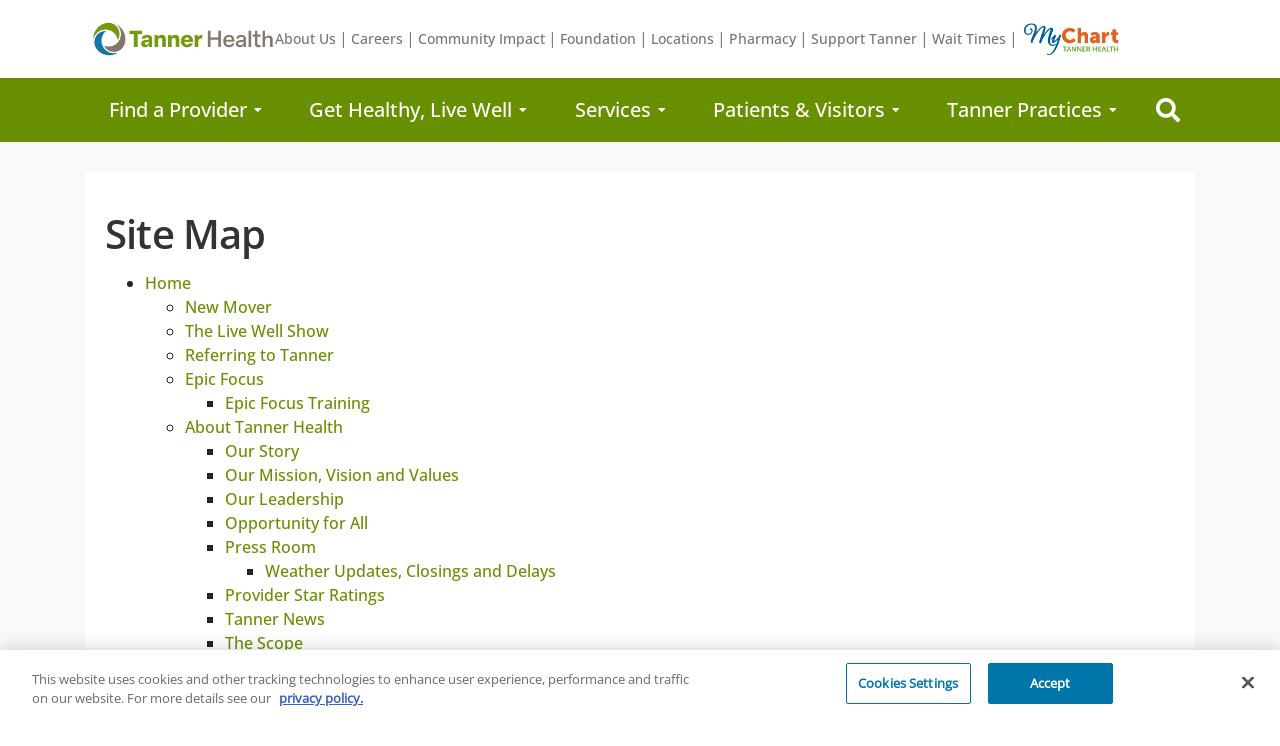

--- FILE ---
content_type: text/html; charset=utf-8
request_url: https://www.tanner.org/sitemap/
body_size: 181008
content:


<!DOCTYPE html >
<html>
<head><script src="//cdn.bc0a.com/autopilot/f00000000296101/autopilot_sdk.js"></script>
<!-- OneTrust Cookies Consent Notice start for tanner.org -->

<script src=https://cdn.cookielaw.org/scripttemplates/otSDKStub.js  type="text/javascript" charset="UTF-8" data-domain-script="019841fb-0aeb-79fc-855f-436a52cbdb3b" ></script>
<script type="text/javascript">
function OptanonWrapper() { }
</script>
<!-- OneTrust Cookies Consent Notice end for tanner.org --><!-- Google Tag Manager -->
<script>(function(w,d,s,l,i){w[l]=w[l]||[];w[l].push({'gtm.start':
new Date().getTime(),event:'gtm.js'});var f=d.getElementsByTagName(s)[0],
j=d.createElement(s),dl=l!='dataLayer'?'&l='+l:'';j.async=true;j.src=
'https://www.googletagmanager.com/gtm.js?id='+i+dl;f.parentNode.insertBefore(j,f);
})(window,document,'script','dataLayer','GTM-NPFZWZ');</script>
<!-- End Google Tag Manager -->
<title>
	Site Map - Tanner Health
</title>
        
        <meta http-equiv="Content-Type" content="text/html; charset=utf-8" />
        <meta charset="UTF-8"/>
		<meta name="viewport" content="width=device-width, initial-scale=1.0"/>
        <meta http-equiv="X-UA-Compatible" content="IE=Edge" />
        <meta name="description" content="" />
        <meta name="keywords" content="" />
        <meta name="author" content="" />
        <meta name="copyright" content="Copyright 2026 Tanner Health" />
		
        <!--<meta property="og:url" content="">
        <meta property="og:title" content="">-->
        <meta property="og:description" content="">
		<meta property="og:type" content="website" />
        
        <link href="/skins/treeview.css" rel="stylesheet" type="text/css" />
        <link href="/skins/treeview/treeview.design001.css" rel="stylesheet" type="text/css" />
        

        <link href="/styles/design001.css" rel="stylesheet" type="text/css" />
<!--    <link href="/styles/moduleDesign001.css" rel="stylesheet" type="text/css" />-->
<!--    <link href="/Styles/JQueryUI/smoothness/jquery-ui-1.8.11.custom.css" rel="stylesheet" type="text/css" />-->
        <script type="text/javascript" src="/Scripts/json2.js"></script><script type="text/javascript" src="/Scripts/lib/jquery/jquery-3.6.1.min.js"></script><script type="text/javascript" src="/Scripts/namespace.js"></script><script type="text/javascript" src="/Scripts/SpecialCharacterUtilities.js"></script>
        

<!-- SET: FAVICON --> 
<link rel="shortcut icon" type="image/x-icon" href="favicon.ico" />

<script src="/MediaGallery/Scripts/jquery.cw.mediagallery.js" type="text/javascript"></script>
<script src="/scripts/global_bookmark.js" type="text/javascript"></script>
<script src="/scripts/global_iframe.js" type="text/javascript"></script>
<script src="/scripts/global_print.js" type="text/javascript"></script>
<script src="/scripts/global_swfobject.js" type="text/javascript"></script>
<!-- uncomment if site has media gallery-->




<link rel="dns-prefetch" href="//fonts.googleapis.com/" />
<link rel="stylesheet" href="/master/design001/assets/css/vendor/bootstrap.min.css"  type="text/css" />
<!--<link rel="stylesheet" href="https://use.fontawesome.com/releases/v5.8.2/css/all.css" integrity="sha384-oS3vJWv+0UjzBfQzYUhtDYW+Pj2yciDJxpsK1OYPAYjqT085Qq/1cq5FLXAZQ7Ay" crossorigin="anonymous" />-->

<link rel="stylesheet" type="text/css" href="/master/design001/assets/fontawesome5.8.2/css/all.min.css" />
<link href="https://fonts.googleapis.com/icon?family=Material+Icons" rel="stylesheet" />
<!--<link rel="stylesheet" href="/master/design001/assets/css/vendor/material-icons.css" media="screen" type="text/css" />-->
<link rel="stylesheet" href="/master/design001/assets/css/vendor/animate.css"  type="text/css" />
<link rel="stylesheet" type="text/css" href="/master/design001/assets/css/vendor/slick.css" />
<link rel="stylesheet" href="/master/design001/assets/sass/style.min.css"  type="text/css" />
<link rel="stylesheet" href="/Master/Design001/assets_home_new/css/header.css" type="text/css" />
<link rel="stylesheet" href="/Master/Design001/assets_home_new/css/footer.css" type="text/css" />
<link href="/Styles/moduleDesign001.css" rel="stylesheet" />



<style type="text/css">
    iframe {
        width: 100% !important;
    }
     .dropdown-menu.mega-dropdown-menu.row.pnlFAD.open
        {
            display:flex;
            left:0px;
            right:0px;
            width:100%;
        }
        .activeLi > a{
            background:#e8e5e3;
            color:#000 !important;
        }

        /*New Footer Required Style Overrides*/
        .footerSec ul {
            padding-left: 0 !important;
        }
        .footerSec ul li {
            list-style-type: none !important;
        }
        .footerBottomList ul li {
            list-style-type: none !important;
        }
        .footerMychart img {
            max-width: 100%;
        }

</style>
<!-- FOR PRINT PAGES -->
<style type="text/css" media="print">
    header,footer,#social-row,nav,body>div,#back-to-top,.section-related-info,.scrollUp,.loadmore-row{
        display:none;
    }
    a{
        text-decoration: none !important;
    }
    .hero-section{
        width:100% !important;
    }
    .container {
        max-width: 100% !important;
    }
    .hero-home>.container>.row>div {
        -ms-flex: 0 0 50% !important;
        flex: 0 0 50% !important; 
        max-width: 50% !important; 
        break-before: auto;
    }
    .container > .row > .content-right{
        -ms-flex: 0 0 25%;
        flex: 0 0 25%;
        max-width: 25%;
    }
    .container > .row > .content-left:nth-child(2){
        -ms-flex: 0 0 75%;
        flex: 0 0 75%;
        max-width: 75%;
    }  
    .container > .row > .content-left:nth-child(1){
        -ms-flex: 0 0 100%;
        flex: 0 0 100%;
        max-width: 100%;
    }  
    .content-box .column.full {
        width: 100%;
    }
    .content-box .column.half {
        width: 50%;
        padding-left: 1rem;
        padding-right: 1rem;
        float:none;
    }
    .content-box .column.third {
        width: 33.3%;
    }
    .content-box .row img {
        width: 100% !important;
    }
    .section-boxes + section .container .row .col-md-12 {
        -ms-flex: 0 0 50%;
        flex: 0 0 50%;
        max-width: 50%;
    }
    .locations-page .row .col-md-4{
        -ms-flex: 0 0 25%;
        flex: 0 0 25%;
        max-width: 25%;
    }
    .locations-page .row .col-md-4 a.btn.btn-primary{
        font-size:12px;
    }
    .egreeting-thumb{
        display:block;
        margin-bottom:2em;
    }
    .spnPrintURL {
        display:none;
    }
    .egreeting-cat{
        height:78px;
    }
    
    .row-feature-boxes{
        -webkit-column-break-inside: avoid;
        page-break-inside : avoid;
        break-inside: avoid;
    }
    #landing-locations .row .col-md-12 .img-left{
        -webkit-column-break-inside: avoid;
        page-break-inside : avoid;
        break-inside: avoid;
    }
    .section-boxes + section .container .row{
        -webkit-column-break-inside: avoid;
        page-break-inside : avoid;  
        break-inside: avoid;
    }
    .searchResult .image a img:first-child{
        width:144px !important;
        height:196px !important;
    }
    .searchResult .image a img:nth-child(2){
        width:50px !important;
        height:46px !important;
        right:65% !important;
    }
    .content-hero > div >.container{
        background-color:#fff;
    }
    .locationMarker{
        width:20px !important;
        max-width:20px;
    }
    .physicians_pageContainer > .row > .col-md-12{
        -ms-flex: 0 0 50%;
        flex: 0 0 50%;
        max-width: 50%;
    }

</style>
               
        
        

        


<!-- Google tag (gtag.js) -->
<script async src="https://www.googletagmanager.com/gtag/js?id=G-KKY28XTX7Q"></script>
<script>
    window.dataLayer = window.dataLayer || [];
    function gtag() { dataLayer.push(arguments); }
    gtag('js', new Date());

	gtag('config', 'G-KKY28XTX7Q', {
		'anonymize_ip': true
	});

	gtag('set', { 'allow_ad_personalization_signals': false });
	gtag('set', { 'allow_google_signals': false });
    gtag('set', { 'restricted_data_processing': true });
	</script>

	
    <script src="/Master/Design001/assets/js/Search.js"></script>
    
<link href="https://www.tanner.org/sitemap/" rel="canonical" /></head>

<body id="ctl00_CWBody">
    


   

    <form method="post" action="/sitemap/default.aspx" id="aspnetForm">
<div class="aspNetHidden">
<input type="hidden" name="ctl00_ctl03_TSM" id="ctl00_ctl03_TSM" value="" />
<input type="hidden" name="ctl00_ctl04_TSSM" id="ctl00_ctl04_TSSM" value="" />
<input type="hidden" name="__EVENTTARGET" id="__EVENTTARGET" value="" />
<input type="hidden" name="__EVENTARGUMENT" id="__EVENTARGUMENT" value="" />
<input type="hidden" name="__VIEWSTATE" id="__VIEWSTATE" value="pfWMN5ToiwqIqH+jpVAKQQ9vmVk07thrcGZ/wcNGX0LHFcrHhmAUb52ueRuP0/[base64]/nnBW0MBvZJyGvv03g9bHuAUt8RsuHVIdaDlaWKxY/BTeobN5h64yrDV67Lt9EHn/U2h7uBjJJGcSsd1nEe1r9CNOwMNj+BvrAjzgIjSdbRRrJaHwHabsnhoXtSl98/xa2m2Y7sdtzUj2jQlE50gBZgt997sfTzZoMAK/Afe+H7lxE7EF4+mPRNYvDIRqdnugFijxgAdRbBcGKrjyJ/tLv/BuZOyLniJnrwP1KQgsfkf7dhm0Tkut08zWeFssi+frnzI0zT9A/6fxXPo/WqPLN+LqqQsjEyye8/Hl1czzreAsbR7UbH5YwMR2oKQ/VNONzjp4Ogy7q3w9KamkjryA0akWs7ivt6m6mSXTx7mtgsAIZRQyV66ky4AR8DDViwrnQqkxj4ey1u4PXBzNObVXmpgZu6DJbNgAHgL9Xuz+ORPw1chZAiukLWxORvrwoak/ss44Q81RnucIuB6WFB/cEH2O+JAKyLWSYBgw6pR3XX2hkZNaq9hAMVBnBuxIf0QvUD51z0zzPYjFOsQNk1lIi6RziWcfQcKrRysfaJgkQtW59SjhzEWl2Eqrr63FZYgQyyJLIEyJpVavN4kuE5vcXB8FoJ/U1klBCVhATuIlGCfeE+omTJQB1RrWWfsSU/[base64]/XtHEF+dyAnyF+R9C7hWhWnaxLOWbMb2Z7TRxptI81Nfsjz4MYuFWF2ismwlnmHDkc/oqvzy//0VJfBow7ZHeWO1+g8rCfl9O1Kz9/asLqN3GLh3g8A5C/mPuPuoOy2QOguXkoccfgJiJL1UBMB7B4V+SozjafecVqMwn4FcpgMuJZ/LYvjfByfmRk9CJHyge8TXZFgI9eePR9NfvERV0Aafls29jwEUJBJunsIlvYJyasok/Gtv33/LDE9bJZcq2MudF8u3UyVEfntgmAz9So7fO8PwaFd60d6RIKGS29JrAzzKVIIpJ7D9huwkIiKnfkmmcNFySgy2GHHUwa8pa0OxR11JXEIVorIlsmaff6ZZGUOmcgEvFkIcd3qtm2p1Ibq0eWAhw84I8i2Vge85qjzYIq07/vR79uwpsycAEz5xbSIYOtL826O/NfCEOd/fBZ/b9dOGJjRbureLK8ZSTex40UV15WSwdx/OjLstwUOSTK5hnVjDaCez9K3Uz05CRda1k9NRCAM9lZR77YepM1JfR9A27q81W07z7y8TAuUJ+3W2/zWGd/5xSDACF6+wJuAM3Nv1BmmiYgvkZpPbfNLPN+MOkUdmh3iRWfPxMByGTbfcCvz1wg32zyam0Cg7j9EY43Vr9UJWbcwEBm36ZPsG9aVNnTSNTF0V4g5ratHb0u1erhHyP01KQ1k8pory1Ks1uez7yqIFnDK6w5cBwXQIZSUAeI33mgLSntpMk4X75FcmW3q4rbwq5/a3PUSgZv6pGzdwWMoKmzl7c/mR9XlqpY6b+vra4zaXg0MrDb2EyXvSFaNoAS/GyEYUL7XIKmrSxOLENHHhfaAPxtjIUWJ/PS+33RQbxIv2LJW1aSKbGoYJjCeYz9L7UCELw32w95lyPhHTxk6NT4leFzN+rTeM37PcE3Gyjoz3HmrKX3juiUotnhR6K4dmlY3z8Cwv58c2xxaKuz3WNgTkImzDHdmHj3LQxf5wU7RdBBR80AkKqSFddbifpnITNm7cotDDwtvjZEictm9N9NPmCs1yoMK87m/[base64]/mtvQcmRhUAVrWxvKrnSs/iVKe0kXFxJEhuI+tkdKGdF1TlgzcNqny/wwXVuUtJ+J1ywknHh4x5E0n+vDXJG0B2Ufc0LaLZcHu/M/yRfE/mGbr7Lr8g6h01k+j+Hq2Pkmu0ICnX/[base64]/kjdsc45jVEAlRRyOqaIJhnklUDGJE4NCdGx5o4LAglja55E3GUktps1r0zy34y5MS7ACPEkVPzrsQfDfWnmJtuhc9xPO0QUT26GwEyqyZ8bQlaiieOHSiu4jWkUZYBj3XqtQY1Lm2cS9JMqcSASPnG1TUbPdGHipopElDTYksV/HcFPfJZuU/zVjR2cjiBlMaFDb4zGvsxii0WCtfECFf0hDTCcrQfarn0HbHc6b7GAWN01iFt3m7UvTe7OKbDwVFGWkwPoW2Xsvdpy+qUk4hrzReMPI/BnhMQN1aAtV3BSCyrWD9YYrg0D/g++62RaafZiCkbpYrlF2MsXaL4Zfzl1XAGnVJ4KFAtbfgXjg6JLaSjwQ2QfvZZyzc0eY3bMvLVd0Ho6rZJAPXFZu2TCMw8x81dVNNWIKIhhxnAimW7C3Gicer7YqP2ya6Stcfy5O9VJuds+0VYZl/ca8FbAFMTI3KhW+Lj7xzobKpTa1OEtUfvYAmaXVa8ij7//Ebtukd65/7jepowC4hjVY4bitYZo14t4x2cKBn8EZrdVyxhbYZxXfF4oS3CR1EvSh36VLOqsPrVWtR2uhdz/TEjsd6ZBsXz5fBrqQ9YxvKuz1V+2b9bfLTXR26Z3dzeSur+nKpaypGQ0XL9RvqryUxXskbVCOPCps6mSDgd9KjmN7pWui98EDp/FdFXfKpLAe4ydbrLlL1bvrYGF0xIGAmUZ7C1GgWKpZsnM14Oyl3OiG0yEapSIH+Ju+YgCgf76pscvQNCBFIYzcuRDR5x+ZzfZYa7nFcSbEv85NEApizeFNAQJD50uqby932JTrdJOhq4NwxP5B9eylOCTPKza6wa/QiVNEiD7VW/SrzJuII0hHTn+KXfESxRgmJx2MYgidHHebS7yBGb/qkVXf+4pWV7jxEBF8GzSPTldDGNsGNbUWprcXD62n1ZNTS4Nfpwsd5HnoDboNRxlnASJdkfL7c0iVoGU8MCmtSCnO9ezIcgkPF4DTX5WR1+3frjsJWNhzXVDFx+TiiqJMEGMzf9isEELfJXZpNUsDNF9x5Of63BOghRZsN3c+oUn3V9DzEHR9a8dzawrqS/ZC6tkVAnEHeaHJ3yZYM46EEppXKCIc/QCknVcpSzlsL837xS/KL8qpcQM6NjYovsOWpHrq9mlilGi2vgVRekDuh2E52zIa7r+/8beyuqLCdOMB4PmPlTzISU1g4DV9L8QlQ4CBGzUepQWRqyhA9MMNT3L36cWLBjjFVe4O4JTtzIZ3Ssh6gtluH02OjQH8Ak9DR04+an0apUf36abtOcBaVAVHn9Cf6t1+xN8UDkgF4m5PBXTl+BzmzRAIvanDmImM2jX/DPEPbzFHujCX3rKUr0WnwydOJdddnYasKjcfGWO+ajb2OesByfE46ECdMFtf5QjGMY1dkpk2122sPXcUgRvv5X/csmQtPiKrLnd3nbgmkaimWjXDRNT1ifUTQVJobVnbZzoISjopzWVCdlMgEi7tjDQisrOsGaOR1gmHusnTZEqlrgnQqyS7MCwEYO8J9DA5GjjTLQq5xEHmY4zqKhLL4IuXrZwIqGCbsatIex/Zzh2GR31nh9FBrLVMPpepRtwbPGr2BmtCW2vxFVBHE6f5lmvmeKsBk92HqZXxhXtRq2/qw94ltur/tIOI5UAXDBYAsQ2EJbapslQ8ebzYboDSIYpBW08t0SfyEPYuSTBCr8sQBgMA4Swivut8xuNY7ETtEql2y30YmtXNFa2XH/[base64]/Ep7ashHLxIhJEsDGFu20ZRNiD13tLTAT0U6Ze/YxLpJ9GmefTGb5i0CtXxsl7bdbVKZD+KkC5x161axqq4dlknaYRC4GI/EwidN91HdfMtmNoDglND5MoSUs/Q1gOZGBbk7e7LAJe2+eVokcqU/5wwRtK7I/w38+Z9J8oJJ3dQm7nOmq/Q3w/oCxv1icDX/qbj+dY49ywn226iQPfy3nWoUTXHGasqNjuhsvuwIyW+MtnPRx0KlZjVwaNnmdvM07biOy0e3vq92KJA0drHOeQdOEIQPh6l8P/SgJx8F4uEWR2TtVmSOahjmpm3FT8dfQQwm5qFQLZgHRMOnUy1n9aLcSFfvT3rx46caAM0MD5fttJ+j6VtMJYFbsWS7RbFZIy9Y1Momih71A7geunLz0Um99OJcIE/[base64]/tJity5QAi2kl9KLOuFJP82vxOZA+vyfMaCaY0gS6JrVvhwxMD9Ir6UM3PTw05E2XVN5KIup8Z8/m13m38RxfRCwspt1IHZ6IgS46SIhQQtp2zzuhG69061JyXCNjh/qJLLWH94SPoWjL+48QMjpLQIAjZ2lVX5UprsrwSDnSJLiBdENNG3+/gice2nU9TQq/9N10AiICLEGl9/Nvjrhsxk5igZDqD0PA3w7WrYUFhZl2ySueibd3f9hqpNFu7m6Q6/rF1nJHTIL286YL0lsqVY+mwGGHmt6e/IUrpa62uG9tCeFM0IlliHGFMoqHvgmRrJsS6Y6q4CeJIg0Hw7zjVnF6W7dxRJmZvjnACkeiBJQv5Jw1ZcKAu5NiS9++38C79Tl7xev58w+r+DWQIUqIZzIy7OsG3bsbJKP/ugj1SfmLsNMa+wbqzTOPnoS1iaYkvSwneA1nkextM0zI2lBsRk3Wc2oivBlmJVLfxanTwmClwOg36/+5j2lpG0YukadiDG1LCZu1yAAhKELsZQyVq0WesqnQkDRWuUgVE7pK9+oJDArGPcLbBmYrj/6Q+L1dYCmQq7Lh6y5O0X2en7qVje2hB8YozZqF3sQ3pGh1phwwiqg68jiOXVGlUSWR/VVKD1ynZiL1drf+qVP4EA4ZkvrKhaZvlj/MtjILDD/O9HdKMltMu4gm1oE7scV5FieIAA+EPm+cap8h/lREBNkDiR6a+l/fNNOu35cge/L8+FbGHifFmixh200vAX1W1mpmw0Z6mQIHVnmQ14p5oM487vHZWrOStjdiI57P9kki81k2d9GecB0va5GYqooYui960NZsUXx8lLigZxMGh5vsdXy3JQJeEoi8Oi5e2oIqvI0+C1PUBB8v39rbPIbljqrpS+4sc97ArD8rxQnEY0G46Bqqllfbl7/FGfcI/5GK6pvGGZSPJDpPFjdHsqg6veFvXsBVbWcfkipUZToe9ci+eLb3061lW2mQazQqVsxQK9f8JFVs9pVqAPdi2i1i+BhdqP+S8rcZiuU7TB7avH94ZhCBhjZ3XfwOTKK1FkWAK6dq2ri+QC5T/t6KxuMaYact/HnuuWbD6JSYRvQtLq/C9R3p46V6FAnHZMQQUmJO8A1BrgsuhmR1V6bcdDKJbe1QWHf4TKcCdqOHYRzw1MmKAeV3dsbUOyMJ/Bf4w32z7r8aXQB/VHA0qjTWN9/jo/Oy62wBTwzuB95kjd1tGPb9bGQ6n+s4RFth+rQWn0F4Xt+bBv07T8I25THfCqF2pV9wYjQDpLs5th+qC8otBBFJy01uG6d/J/5qw3gjVZBCWYAtjas3fcTrCO1CQCiZPNgfm5THvpL1pEcpaEwl3OcLJLkRn4xnJvXHrtHY9SSfDGOGD7B2kK2a2LqSibARd7YDLSXnbzo0HqgzpELELWkf/cWLbI4tr6Bvja7Y9ouvMDbhRUGJdOM1extO6s57u6RVXz1wj1X8iD9x7Zsbh4K3/y18NnkDZI9kovXTdXcX3+6SPut8m1yNbFqCKW7M6tOASd3B/U+jkMoxL8RgjgkMhMemLIdSN95UB34ggiN7ucnOuAhf4JtPAH8tepwqQuIWM2wSOzBBDsGvghDRwEb5aahQVa7ZHpM2bFfQIHeW+yrBMabQQhHusXRHlK65VJmVZMmcY8K9dp/7gKKT4NNorCcIIvfcuYjTSCMvY8BDD9eHkHbPNcTrCeeqt56z++HRAmEEZ5mSETfAfl4Ws6vwVb56YeVPYk5Jz0fvh+M0ANgELuP2Iec/[base64]/GlEAnvB+r0JToICjVg8UGhAlG3gzMHaXIm6D2O+tlVMtNMFxqGKvqz/QUNF2QK4NOSuLSNu+Lb4/YYxH/a+jsWeBXsnGFrdpchkdfzaotQ/BZ7+1t+ld/Zo4DobUqJA8d5YrIsnVRN13fKhF+T9mHM3g8JWliBAQ3YtmAo7mBFbZWehcZlEI4qOur/ouv6lQJGak5uKL0HNTv3noDOQBZLuWae9GP2KGZOYPqV1uy6ghxL6jqJBqJZNtWyhmeXbvNwjfiNrVX6CCxHnhtvczU6LYUcR86WjhW/gLjeK2ZTg1UIjUeGfqMiY3EtzADWeVj9HXL7eZgIrlwelZARM3+BsG0jJRgIrcyTGgXW59z8/bbtUFdgFkHWoKDrBdOJNjB2CfZFuAaSOEnmUvA/KdMTuEGi342S0ByjP6n5iCnWPMZFvCUEnKuT2zakKkPtV+HDxMpb5Y85owhyyfFyyZgmCIsBjMz3O5pCdZCGBVM52aG0SagL4wIsLmlHk5jXTzQiPBPNtVJNdKgQq1FfO5rylwLI0daUvzEeLBeFRK6EWzcmeMPsl5cx859r6Q+k8Ar4tz5hFT/0ueCL7Fl3mJvsTtoLWjY/+zTHcIiCJK33uEU4H8EXzzEES18qzBsPmZsbfetQX9UWTwyhO25xaPBmQcrdRhkdDBb3DLDhONte/8HjC3X7XkttCi861PEaRQvHkLCCDdsMGbfRcgnMwhO8zGvLq8OAiqjxOkIYiSS3Vjsiv9MOjxLtle2+60ztF0VFuintg7Um4XB69DVCFSOjm5NAHXKOiOWujnWaIdS6YKiiVBJU1M61c9hKJG6OiDWIbklA0lacGdGuDCjMLoboQw15XI2JEK1NyqJNeJJjNyNu/ej6fHAOp6FSRiESWJnLijU74nvPkan5LFMDE8+Gg+uxjrsaVX/fBoc8TVmAkm38GueXxpV7Cri9wLBWGYCI2p/otBHMRf4R0N7gRqZNAHffPBBc69knFhGoF378wc1Q0G78JtkiagCWSocrF1OGoKpIr2mGCi9eBbZnc/J+7eA0SSGbQzACuuPX8n+WBp028sKTqb5udyYR4xgZ+6x206ZYK9vNUXLRQRB0ViL4S9FV741ShnTEYwvE1sYrdJw+h5tkpiOYUjiAGIOnXZqvxlOgTNmvggFxAc4G54ItGYd0B+1GRQLt1fX5s0pLkKzVC5uaOWqyvRCK+tCBwhnam5GWMj/mGlxJZQyPyvk3VZAjCq909M3CpuKX5AF4S5YSFyvNB3CtWSt2tqQuEeDpk2G5nJX44swwXQ190alHcPFYPLo8Ln6iSPdXa37u1sikSQz/S3mpDnfGBQmpRTQVS4kMBOjyfAIuHZdVAMZvJq/seOZ2rMUs4brWA0jLDslBr90lshNnsFOxpjQOmcrl7AmWcgPVDUFvkBedRrowF2a9bQa3vQ43747AdZUDVz/UZ4iLB9+clErHnYOJZTf6lUkYQkMdQ7J11OFh0X5vCSL17mIyfWPN9gs575rqK7AHA6hvdwx4AVwPPigavTwmzYBrzm3rPwKAQDvuDmEIVvkSdKslXs9ob5cgkPyFR05xe9/UXf7WK0oUTQ4h2UxPFxzdjEYQ8E9FwE/naWF73G5FDwUQMMG9Y1FYsqoyZld5GuVUQWcjzP4tWDu7mehZxMtwsc23CIa3bI+xAU1Op3OpKsob0uvtdGdTy5vyJXWj/g1IZC508RijPwh5i8DVuAod0S5LC8AHIA4QHtoqAZeUsunOwLmQkxg6A1tqyZ7az4iE9620+M4WyURwLyDiFc7+p2sw4UIzzMSzzANMEF4hjNmkX5ZKVfkCBImDKwJZY/UnilTV00c7UurIp0NHtWhU3qoPdeye2/DVc3QOD1tEM01qkmK4RpbWJgoLIakgcr0H/q8QWcHdazAZK1Cp5jmxFm89b6EprL7jZzcds+Lhtm7VgedwE7u9yJGIaVBTTiEJB0fqOCBFaQrQyVtcM3+gt1B2WwfLzu/Ap8MfMQlNhG+gBjfE/q0aMvfohWXIgHdPvKHanlC/76zvsXmhF4EMzTknCgfR97sx59rCRykfteVmg0xZBjRB2Agv/0nGFBY6dF/7D9Y641tzXMJ+OSVQFkQC6xlQaz39N1B0c3gj+WxSL4fBzg0CyT9gnSBrFs3vpVyByQukFeRUevk/qVsxmL97re+EI3+DJUxk1MDZSiAjckqsAL+OvjBDDsl2YOgkL9tWZ4+wlgBym4Snel08e5VNoB8aq+Iu24wI8WVhw3e7hYT8p1a9loIYKByOmB0TFE3pf85xQY/vLD75dUJFL13xQs68jjXTEBcnGoq18OH+REWl8CY8uTJNOY4RYn+y9WXYF+jpShLWRWfa5RNZfSfM1e9+fNaQNWaa1iDmAZiecB/5PAblLPtLQsjVeeZs5R+bVtk0jrlHJQRr43nSY44r4VHmaKKHd9z/6TSaTmFEHYJCtBqldJyykR9Wmc/bpFgcLIiiaHynX1j2Rovh0e5464maOXZBRCNQlXWaEbCD6Up3ny9uInP+FEqoYxUGcJVC6lwguOU/[base64]/uMXzlh98Nvc/wbS/Gt+66zrZMJ/E8vTwmrrOITi7w1NGs/E45c2x5ikqslQYwBwxZhL414R6zTWE+I1OqX9MIwkoy2dA39f+zEqXreK1aGt/+o6icAzlQ+B0e0nHh/pnhsgOk4ge5da4oplw4mCcyEuBmTzWXoPTt/1+XsFjWisVZO/F54v1yXlT0Cb4f58lpBu/rN2AOGLiYZ/E1WIbbjiT2dSvZoGYcs3wbWt7Md5ndm0ReiIK+ziBz7Z9WD9llY1NpPUVBuv8aIFpbP/PveZuNvQq3UPlGPntZVlVT5y4IqEv63j7VjlKckhkk+6/VPO2dEjUUktcNQhlpjhI4AxDFevDoRHG6hUThDBoF0YADs8SXPoHZC+Ga6Dctu8Yra1PQiOBz6rXJ988VXS/gqnfOwHlsJ5RIsT3w0oCL6HXXfnHQfipgzwYcoxE6wrapO1EprfLE+g1CMEjNLA0PuepK1I9CTzJisPOt7oOB5D30slwwJVDS7PVQTj42eO9d6KbzuouYg8yFMXBl99e0Hyh9PzN+T5vZJN9F+Dq2ZEs6sD7lVcQsuVK0/[base64]/0oDBtA4RlYfr97uozBfU4jUDEXaum7WsgOZrrZvuodcSAaD1ukkgAnGrWRNOHrGsaxu4qZcUJwbMAQP+KR0rabgSP+IxcEYwGTaw4DFnK5nC1w2ugzBC82dd+Fr2ym+bkVCJQj1XG6xVMIgjVe0GHIzvHhCEsnqbEX54H2YsgKsd06wYLgEnzEKu5OOPSjt/UV/BkHFztdfVrw3Sy53MR48kH1B12QZ4VxhUo+1j4gGmyJniCxJTMLWhHD+BibFMUlkoMsBwWk1OTupLyKHB1ekXB2i20hn6IhDbkgagT5x3Dj+cWnHsPOB/oJh6aIW05Bq6XxUbA7X5iOZmnVcwL57M7auMzRd1U4E1TMGHrsWG2a0wBikA/lnhToTx+9H0Sl2/gVvYWwT38NkXPhv+HHDF2Y7hcJp2rG7YARQYc1k5mjnBa0zAg8XSiMo3hWYnBIvZAiGKu1Eyogn7aBuzIu52Bc9yjaEx4/3T599aOQya83YOOWNPjwOGNB+IZ7hn/mVq4f6gk4kdohnKWVGjocS4M/h/XoE/YpoQrMvvEcUPE1Swo5dkPWOgdxloOkrBAdtLJnO+nfzGSKeUz05HZEgcXnrCND54OCP84Stdm4yMTaqtjRp3xAGFGE5uYFGJmhEaJcJrJiaXRazQOsZFkOUdWDjSwHHCWwXPhicoZraqxypcu4AVtoCs16vA19J9HeqGU53mcfPWqXtIG+qtIzYjMMSf8e8G/Pq3rC3T4oen+U552St23N8IWS3UejFS9uuZCL0f/tyrUEYifoLGe59gUYPdhLSQUXBc4k9DXo1vIKL8ayXeVIzHlz9G7mvadCgwo4DbRNRBxjMNFvA3CbJ2nSM1JCDVwUqbGaihmhiFF2+nWIaIZohAVvaFnDQCjtDYcOoJfXb6i/z5l2/ZiTv6QJrxLc/fIp8JPmc3NeEWdBTGI4WCmqhqElYxy6ZHZ6BAuQGM4SLtJmWb6495n4SbBRN5Fiy93z1EXZ/a0xkzzimazX9w5E6cJYY10XPqoXWPLUt212dbEhxSJkKIefUQD9PXGAWLFB+UFR0E3+5MXdYSpBCXksvD/ODskHz2/uO6R5e6hff/ccCgFOnUzkHX9zwBxmW5DOMU/u1M1jqjXWS7cRodk5/TNRaMN+g2R5NJOEwrSTH3lPXiXJww8oYTTs1K9ToekhqPaVAUiUms6AdpJ4IVjz4LzRAqvrKOePwahyFMYhkH7nJ4KzcvPihm/nH8ELTDn5XqroKRmPWQ2ecCCL5oy7mj6s3xxmD1puXabIBm9BTF3LYeBLuCd1uj23T1xEW2evRT3uLTObsuWWC9D9/RBM22XPX7yPCEEt8RfhzauAqZwAoCsxNmhrDHsC/HR81JTQByFnRHjm0HE0UpAOXzCp5k5AworEwy2h+ZHhf1HpYPYcURckpCpLJsLzFsqiC1ts0lh5hHJq0ilmLwtKBJssIKWvKP6Jiw6oUZwRzvFP2pMhmLtywKI79ZBgS5MHfYKIuNgJ98nrDmu8OFCOwMq+Hgs5L+6blAAR8yaVkpsa/FiikN7gobEmeVzP/SQSUbpuS/cS9pmGovp/x8dbTelsjkWCKWHKlNIB3m1bY79wVwsHR3+/eRrGEencnhp3XNTR28aSY3ZUOGSLD5mdNIMG2aX9wd65LpthrvHdsauzIh7/VdPMIfQ/D6ND2a9HnmTEB/zh14A+lBWWs/PwXkWvsjEKBICzKELPTYAopj/u43W0h/f29uzRKTd6R3k2YbOrZNyR+LGF4/CVUtyyyR/W/JBB2lj/4zyhRlyIfvwnf5g40BXjonLwFbL69KxKAuDQ134sQ7Pg1nMZJjKW5W0LL/DPCjOvEGkUxmxzAz3w7DJJvIcvrRFMkuPfJiGDfEQPzaCbP2OZIqPyHsTb0pZL2ZEfF4VftPbhzqZlKKRQvCFc/p/[base64]/rK3Y1FF2gG2YSMhJ7R196Da1xOAg3/VTY1Ukt63XAtFRgXKpNS+XZQsl76Exi5NdEfMh8YgAF4mTOerdl8CKdKM2M+cbe5/a0/KSJ9jYUS2oHAo1FC7idHDIXiaWs5sYyu0TuEHDlbDKIA+v1gxcuKV6VP5gDMldEpJyOeIbALNe9CE1Aep1H4O8H7ZPdFi79AJWh6i856HkGuE0kr+Q4DYyw2drrCZauuoiAcX3lHKj4CqQQfo/79NZTGNxyB/elv/yxSzjFBWjXfDg11AKNBrge/Cli2WUhhVNR89WM5UKz8e97a9/a8JKFJmzzpu0nW1LYoD+RxcNfjQSKQ7piz5mbaYc6Qdy6PmrDXbJwLYp6oFx9CfS0NK34Hbc9HDse22SznyUWZmO5Hq61Ch2preQBcdbAhZicus7lu9v5P83UCQIJgIPBJJU/lfpcDPFypnrNGuqqoEwt8K7VkWkjosUniFKBfwDX4k9YxDHO9hX5tkFEGZmfEyGPzmtamFgvmPTtsCnY1hr2ZLqiwHRXeTLdPn4kzl6sCYdNEDNVknyLe4Mq12SwWOlo2pCXnkQHy6GjMSCbuSu4Ito1IpNpGaIMlHAv5846MQwUgVx0PkAoK6jn/X7PmYEhr0FMi+wbw2KftNKi+Y/wMApXZD3Dyj4tU1W3YXUgUbjpHqYod7aRLe9uOLJGP97AI/C85i7ZMUnTX6Vp4Xjk45u8ykp63Ob2Y98pAHu1g9rxL5ByDsSRl6tQRel4QbSWFPBJQE9EdjksiVbJRGEug2tc6dS/6aYW4JtpwZUbOZYIW45Qt1xZ67lv/DQlDrnAuJnWgI0ldOisUwfYtshyzflPZU3nEk0B+l+iwmk9piQOUOW0z87ydFHlmorrFo/OOBqj+92prZGFzluuEQ3kk267FIyIIqYVIzHxnSKmV1cJcZK83yJZS1V9weUQVsAYiqbzFNZkduqwELG+wrqibll+5I3P73U4kVsc3m8Hz9fh3lRqQTI0j4FTYVuO+NsNQwivi+RwN1Pjf9q6wp/ZgZTOvTOgTSHDdVq0gKolItL1x6MNqaDfOtcahavVEG5B6BIkbLLYNEf6UrJkLui+uz0AIO3Ae2Pk6Hy0gZPo0KmVxJaA6htdzByYSZSHdbhGhg+/FuYoRdGoh2pXl0miQN9unb/hzXbUuJzSsPScNmpD8de4Rq0jXdPRnoLM6crTWfwUESiLwpd24O3P9LDlAo6OPTdATCqVx9KyhetoQ4CkH0wBGCaGe4PPs5eEyNmM8TZyvGfk1n8UI2+wYugR0lz1D/m7AO0+jNBQ+agzidiSXHjajciF2PYrdMT5utW8139HxJTMJ4vvBIRGp3EyC3h/KA2duphrLf3MXfDEer5T1LFQSlChN4ZbZGz+EmZY1kLL4HpuDPV0ST0N01HvxdA7a0oZfvWxTQTWwlEdhjYBD6DMkzJAwU/p0fu6Hql9gQbuhuHvrsMgMaR7JfzNKr8Eb8WIcA4u57ezyAXrQRK+5KsnmD0cxQ5eeda8jS+fYC28ci9OH5NF4ISocBeGqgHBGkiJt+wIhCXpD/f6VGwETDgqAayM/RkEQ564OYrs48G+goZgLf8oBshWJq+v61HRT610JMBZtC8GRBdU69PI9t6NINSvg/Irgacn95QMC74l+RFPnodGQ50bi8Yn8Cy8ud76aMEp8STv3eorwACi8WCaxtbUwKKrXP/MJko6IPfinfkHLIh3sIfnyRZHQa13YSNPzFmqbKa/7OhsoPZVaNmT6eIkG5eMo93wLzKgjsTXsfOZEiyUot/Y27thdc7XHHH02eh9B4jtzRQZyzQuope2KAsNW/o9VJkiau/+Kz2iKzwQ+Kq+a571DTXGEpHu2f54Kaq2Y+lcypK8T3kwdNC7FxFqEyKvhTYFfMVAtDn+tTVn/1ANArowewtAZ7aKl44h9x7d0LjcUmFFOe/[base64]/nL8cAKVvfb0Di1h64on3wYVMZNIjb7IYG8YgbeUNbYJuWqX2gyVoIwPOubvdKZ5ITD8ABCVSa21x8ly4RNaTdf0AQbr7iOg2V1tDXJCaR/Ps5Mt3vg07xoaeF5p4SOLSvjJR56umsV5W7Dd1ogL2fq+HX+4uNHIPkYtAUQht6aSuHnsmqZpEitKwmi7arfKWZv51bob1WJwsQ0Y8/vTTpon6N95YAoV1Md52cxIvuWhYcexihMZKXE0oTNkb0UV8QlPtRr2h8KWmdQ6lywcKpMX6R54hxpFPEwaMVHHOvmEhaAQ7hmh/LdO+KkxbKw2spUDa4QlBRqAktr7Wwe534wJxZFY/ixOebUvpKnFRNp+JG7LLmM5F6Ub6O63tHyvYRvm4KT498FAplDdQG18NbLXilLcUTs3fBsLUdTP4HJ2bcaVfEcBzR9n2tQHxsFlB5i154IwL6jGzXV5jHe151jvM4OOIMVRqX2qWAWezUTMSRHII5sVaI/KDMSikB7hr977QrxsSq28UZ+GUuVvpHUNa6O294kJfZd39Nn4vjEk1m8/q3VSIiSoLo0f2WvricvZtIoZdMxB6fN4DUzGskj44/QdtXAN5pvFsfDc7yEechzEeUOt2oNp4oTT7pIf8iH2j5ZSig+LbgZz6mVd75SpE0A3uSmIpnzuwIuETmsLmNy4oPtjrp/hX78Uz5DmO0IahUNfbAlQZSk75LTRmy1PdzOxxx7fvq8TIS83J2DQkCb9tnUcUjbDW46JaF9IhcqKuGCgMJpfCU8Lh+w2WDKl9IADlwbuVvTV3rPR9/n1wyXds9W4eoGUT59mJSjgBJo0e0C/I/yJg5rvH8bxFWzcZr2gBJX7mUgQkzwuybRBX8bku7s2hP0WuXN4n9MLJirZO97+tOwoXafvKHMFEKPjJMPO8IbLSELjBqcT+DESreohKwL64GNdEro4jrUJ9KDqi0hMFodXhFO9qPrSwRzLIh8ImgD8iLowxu/Ma3aH71WcZ4MUhOfa9KHSqTN9WqmSck/[base64]/4jyw/3xxzWHt31hN3AqDHffdPIyguKkMnvqPujmBJwQet333GuN8oeg/mAag7NDzHmSu8BwSFuIo53Ae+yvgsSiQXFcPbztd9QJywVXc69sbYfJaQjbJzy2Z4hVimNSrY/B9v1tgFLOga2kY7pPrObH/KIb4BMZn38//DcjGFQ6k9CndzBT2K7q7M6NquE+9jd9ElwyMoH1p65CyPTc5rygy33JrFhp3SFm2mI+7WQ6cwGAPp+o4HAysZBB/CZnHAT/86fhKT5CF7yeaHu0pw5jnZlXQXhDd+hgxDJevCwCRH1YJkNZ1N5Et0h12cbUDAzG83K/E0WU97OfoN7nrrc1Z+9ZsNDAeCSllXa9qu1QpIy1arggtIe+BV4Q8pLMUgsl85EMLeaaiDYb7/B/CoW32R0aF1LJ1zq5hCOrYbn64BivoaKWMdn6vKTtjBGzvP6zqyc1KTvjE2mBxeMjgu5T1pLHzC/HjTIC7GkCZHMkotqYI7WWisXRn7n7m4Ih3QN7r+eNm4dLhy06j1POsFC2oKP9Dxam1bcQdPlBDhonfUZ/ka9kp7FAg0SZfshAfc1R02qav+ifn1kg1FSpnuLDHHHrS2DXAPM3ipWHqAPbPclMXwTO9kAOYyN3u2uH2XdrNqY65xQ4qWpDitKnNIV9o3l5UuSW3oWmZXKIbukrvOU27gCdbRtD/JX0/dS57Ai+KWFyWEK4mSgxuzOW3SFAE0otWDW9+v4/vjgs39Ovvp8/E1aFPv6VujLRV+xPnR8jSyaNvDxbkPjTkKEXlIowtTYcXgK1hwc5UULvwSSeNCNxQnNJbkiw7c1NgwK5x45vsucEiBEIQQ/zvcq7Q+wxKtoDyB5pAfMr28rQDKu/b8Kc6lizy83MApgZal09xYNGc+HknzZ75irybbEehYTwYBtSscV2SCKidZxMigj9zmsPzz3taarlk3rttU3r31+YG/lf/3XsW5vWzuyAesybemkJbOHWVEkfHJ6MEnrpZZaeHU1sc7D9g0v/GHEimoKL6BIRcFOE/HLY4YZE9hbqD3MXcuYzcExi9u42MCuUvylju6+LF8ZBRL7w5/LiunNcLCWYM/ooYVTfTO1Gavlc0nbu+QosTt8/CtuHfL4D8TMZQiIrFDHdF6pWsY0RPFumua3y1XN7nph9PnyvRUk/O4jxF2dpGFQVJBJpkKDrmRa0nLuiOdlQW3H/RicaqbMTV8pCfbl9zz//01ZognUyeDpEZZW/9IpICgtmyHk/3O6e3slPDLJwS2El90xoY3GnjSFH4R5XXC54sOrCVLm4PEUJIVj8BtsdIYA6rl3Sf99pg4mIvBZd7q5Jkga7nfp56NExLN4sHRh6mDv5onB+OZPKA57GLVodP+UWWlVLBKKk25m5gparIZDeH4WQGK/CLPvtxbJyS/pfdOf3QM4BinnRTYAN9LIpRb5n5bN1n5nFGeVR6gKHndxrLzrXoimzeS7omQV88EJPck0S4PmLQeyGWKcmvKTNo6KVIHp188OtmYZzDJs/Ro79pVBMRFf2jr4UFGKc98cPePx0BoAgMtSlONpQGmCKpFzujaMW7aIX7vxMp2xSSlrkR/bwdokegKp8yPfbMUUiDnw6WvqDQLPIEjXqj61QEyGeFb5paUdi0HknH7je5zLsbPkiBADCVlYV9UtWQCw2alhFOd0G7U4ThX4emdLyOK+l2qSlLb4PqdIu2Kcpxh3AeMBbJErOuTBYF3g+ESJYuwJdGVVR2zsMbaYHrig6Bp7a/M/UgmGzNEqQvoexAUx9Fxb0wCMG6ZDmp+XLliKT3tVFRf6de1KEh+esh5hggqcbNj9mjdDN0KkTycZsAkZxNaDN64XasvtN9DNqOXC3ym/5mxuYyxX/TwSe9KuhinMHVIQd52TXmkOt9nzY7ScgIWzAXuOdjCX3CEicG9j3oqtWAHlb2+oUjsUDhGRFtOH2lPhsECziSKQJTtCLGmexYYbiuN8ERtxheR6dQXdGZ/NHXqp5nPrMj82oWsy+yNUiq7BTzFnkrnpPGmcNyb4s7yVIpiSmTSkXsNx9Tz2jRW/udULbXOC+YzPZbs3efv1KcPIgM/zOGFbxsR15qXCEI1pWAMKvLeTFvVFHT3irJLAVfJ/yNdC+31pp9DOO1yyxRjKYDOAUpuTKI7JdxH7KxZQ5c4l1hqaz3TisvklN+GvOB0UvS/c+wREgtcN4rKvf7dbWux/tLk+Cws/ZLnUG1gcAkWBE/VMmYHSt0wLOAGdHzb3v7CXWqV24X9CdHRuoy/cPECqt5Tgcs1IDeTmVYTOwKB0dBKEkz7kxDm8tpR4++h0LhFPnFlpn5WMo5h2D7LVpLMd1c2oiBvdiuPAaq8iVsZR7IUN35+ZfPbX0YLsuUewSt+frLK8/KtuOb8AxOMD7pkdjd4xbP5HbtvaRRFQHCaGL0n0ILOAHeOenqxLLaLXHdtr7SvelYlfjIlw0OKEw2Iw4goZlfJ0zji/0TjQXgO/ik+ULQm/ZzPunbxoGcKEfN2oN6PJQFNgQeLrtuupqGGr+rlvQHJJJ5JT9HG3TQBfHFPqGO1VlL23nnI36A0PBxCCB41//YoBiVYw57lK+oAzRQkW755nKkwR0S8ZM3AmrzNXWn5x5NFaIBskEfzNYbucLck0OVZuZ91RawkZgCSrwuiCPnQUVJxmvMd+g83IL+VsagPKmM7Y/rCEQ9ZEjM3jAHaDVwD2lKC0EvcBCausYV/GUOgav4xbHoijUo4kpxsz25ho5YSyo/[base64]/StZTRuMNcsqGUcmKeyP4IUpMjzeUN7OqpyYPoH21g87xxOOo7GcXpQQ10ByCGyih/2mwwSVRv3ImMMr18GtzZv11/DSaLW+pYjlph16PHuF+Jbs0dy/W7CcUsmJB+0OJilUO9QpKILglQ3/p70IvRUpxwCUWrYmCWURnfnzSx2t5x9f2XOY1TNLAOSZmeHKcynPOzP93FQhGdyGeUsQa3fD+XUY0Xp1TSUO0ewnkXDUzJT9opcJiHcOj0tzLEQ629yZze3tR3Ac/XLAmchRcS5Nfytgbmh5hvFOZ1p2opcrbU5w1awanW3DT4voaW0BRZ5tX75wfCCcYmqD+bU3brg5x9lj2bYwF76hVb2YKlFYn/P/Zb+/ipT+u01dEgjYgpvuPyzKOXa53W9ZqmBtOC75jnpOkskE2ow3WFSKwgBQaPr7Ib0GoI3kM/6KWywXVgyzaFar8toPYvZ2nmPP5daBXc9PO2XUwmkOgXJin4Q/lepA3a42aag2rtWoNyPgUsGx5KKYDoUQYr9WE5BLytkGkOs+fpFNvvuSbTHbkfdpwECkMtQyRwaY+JF8VHA3LNszUG+Q0nk6m+8o07AIQXItio/evWVx4lWJTBiwZPsiXstRpA8oMU/46BfmmgIG/73MQOuZFisg/UAG3hWuyZtwo/H4HO7TIOulk1VlgxpSZTP6OYTmk17eSOXNNhZ+x5j1AptEuwlosG3UkumbZyDaMhS2RWJnf52dthNA3kRf8o958oSqcdjs5SkR1ICHauX401Q7sPLqCOy3uAYQoClaT/Oadtz55HAGz68wkMaglJ+XNHmxcHY49lO6EAP3FXjhSOzWlu1GFQkDinFmrtU2SVjmiRxvRN4xkvdEJQPCwOIHboD2Ek0UeJs5geUCJzTQKCiisEtfVxV42UP7HIMQp1CEJZFDqHEZg3YQBBS5/j9Vvmz93ssdVE4J25gzD+LRVjx/ocQm7ItO/LLoH2jf+AORotG6neJ+eWutsLRmUGI/xQZdE5Cq7So7VftbMATsRAZixBxtIAoPZDpCl5aUptgDd74s7ILPiIwHU+u2DmmZHBBUY1C9vI2Hwp0Tk3us0efbGKRpKY3ob8k7kpGUI+ptq4LPJFly54hYD1i8G/[base64]/1F8hrplvj7ou6Zk+R1gfiW/iBPrQBRMy3KAbNjp62s2d3MTjHUJWFL5fX5QObU5WMYxTkz7jxAB53/nmGZlUD2TXjjJ6/mIWi4dVN9viALlCVt1nyADyZGc3xzFUGmwdpSy0NJr4n1TC44ZIeSUwLnU9CvzrimArGwZiSa/STDbPqaO7Bq9PMdJQwTJeQaia3XjzOL85bs8YDNtRlepXC+zdvVGGurMQzU6ubfPeUPNmmDxX8zEXsIgyg5SX2Rn0VLLZ3AtUEzauT6gC8IxfUcsMe79MwCxFoEfuxx5ZvZctRNJg8Lx5PokdCbgN5JKYbK5x6NUuuqoRHNSe+76Uq597yc29JlcFhUan/yv1Y562Zi3D5y5tWh3fLyCT4rb1YLRpybtbsGeSScuesp8HLEKSyitSUtMjqhK+ugCLIEIlZI2sQHpeXzOqdyLbqXO2WvpmqNJncx9W85q20zEB/cDwwFJ6eulks1HySdPZvIBBhTVVLAzPSoAnSOgbcWaXhquC2g7ZEHh+3Tr26Yp5/7REdpYWUGFEp5VaO8jFc2r/Uy6a2zUhxhuRPVDopyp1bxauXJ8YtODgIcQkaPwNlzXDHH6xdRxAoEWOAT8I+9rjl61rJXBvgypPxhUIfgKq5Th73XSBbLqjGXgOckbKE9usgJwrY7r4atM4dfh6Wwzy9j1/qDm5oyszuITAGxvh+mjqFo595/12hfqQzbCV8RjXJoj3tGKAco67BvB25z2214fjifUAX4JfuHo/xW/pxcWMIL9wpUudHSTVEbrKsiW9qc/fo2Y3BAFcdWXhAe/jedqRe2nZDtKWdXHHonrPnOTI/69UDACOrm8gtLQzySsuzo362pYdgDRzpL1EIGRC/B0OLA2URu3qJYVfTySbrjjRVuO9Z6LyGhKB8M5zUlPMzx1sfPIXr2m7CUjX1iWaMBOkgVAWK6VhFE0Kv6+kW2sNm7gLaBhy45JYeBrs6FjUHZgBAOCHdXzQGT27ADhJiufHrsaFfuldS4odDIjf/8tfHtAm+pJurN81t9KJWyisbN5DrqemtopmyUOeolquDQ8sP7vX58Sm81ZiEB2SFpuS/+oHbIrtgY3MhipUp49WBEOcIJ2ccuT9yB/s07PMNefH6Gac2uR3oroSgIH/tJpwhWcsnl38lKSO7qBLPJ3TN1Q+u0Xsf8MPr9Z6fxJWNXkVJUdhMfKd3m0MfFRdUsXCunx2E0hLfA7kpi1mYwN7xj1MXN47nPs36AIGkqJexuUgcui7i4SBL/3WXArt53PHlbY4xsfDyFmDkxtwSnVhe8iLUT4ER+9tP/T73pBLoSSYAAIc7KPb5hfNcc6rvMz934gsT2TmqMs1az86gvXZ0ffS62JCAQIWTA0rkdam9/i3pG2Nhf3b/Ny1gAs/X0D5Wm9zai8aJdjuHLNE0/SE1nmLXI7QsweSEM5Ij75BXAsLRbpCv1sDVjNvNaw39Av4jBmD4Ve0wvRRFZ7Z9CDum/V+u8QX68/lcqxRBAwg6NCKo8PBGMAexz16+WdgV1zN8qq4csF9vn/c59OXqhK+idbkDflDaMcz5dlsyB07EjvKXBWvdp7Dv1CU7z9LRpU7d823k6B6KQQF5k9oonvBmxTGl/FrVYU+BL3jQxrj4LsnQSBobQFwS4+E9JSI7gyxVN6mjuOB2C/[base64]/Rg/h4sMSkc2htqrI+Oo3YQVRwFWU0zjZHqxHWmz8zPPifaIeCFKnjeT2BiT5xQmdg7Lw49RshNrNDscKSpXB6q+CxrTgN6Zf6+R6B/5xsbH8tfuKmaAko2iQ5ldkSJM4oeTPyrnGafMSdxm+BZuozkiasBtXRPKVL1UbXdqrFJaIWKzqbucGh8Jx9FNDANOkeTFYaSAwDXFb1f2yIqb7ROv+5t0gAzcmAUzwQ/LUy7Ltqyej/dS2nedW30SzdYMorbwcncYUOm3NCKFqPI26qK23Py2h7Z9vvWUdONMHNHP4rOR/Xi+gnp32Z0NymrNa3Blv/uZQpzjA7jDdvYXHRe1075TRC0/ziIZOJnP5i5LSCWlkBrpApVlSyPUr35BCYh8bTll5bSLlXuablRkaJqqDUPiQHg1QroFNIRJmk+hgV5GeWP/QFOkiBiAIWiJD+uN0g5hPj5D+b+AIi9XyUsXE9YsXDkbqIubhYxFQmZmI6wuNzWqlXtpABulCG4JhlHF61VrwKn4o1efVnVNEMIQY15Pp6CGY30ksFL5QNJkx/g6X1Idlp+68sgAhjBbdBuTqpxpWLYhaSPYXRIdyIDZjObSY+0hKCi02mrJCuE1LQPT7yHsw2Ufj0Xd/g7LEhhRWrxNJI4Ynf+diwMd2KEvK89i3CB10v0PA6yVNfAba/ZEamx/8CXiepBUStargceS4Wm8mSzvjIGSQe3Tg2LyOWWkeEi/vBg/82Ra/5mYaGW2hIIF+o8CO7DerBQSK8X5wyYkgb11yH4zwdyjmMebIwn4HAdQ/+poR+M3FO5UmwmD7/7kv6O4DuT0uSt3n2MUomh1/+RZ76OspSKxRk+JrRH3Ch4qtgexKfBLOm/aam76KVsDqek59tISpg37vHBXJJl6AhxrJ9iuLlPzZ+iqFLc4VX34KrLJ3qLReqxhRkqyn4umE5rUnFGguuG9TpuMNBwC+wEKxWpnblGsneKX3FVSdH7itZAp/lITOGWf5kr0S6CSJx1Dc33tLuJdrH6bxgcEHiFUyuUNsNDe6KQJ48gf0wqr13L0kR1e0snZ3evtYLW/o6HPvdI5LlR7Q9w6KLzG+x4/DBuI0gA1gVdn0eTSUmjmA11d1sxmoIh5MyIVSD726NjTyPwYGraROJKnGqdDNSq6jVV3Q7oTnOTlX8GWWO6LlXHJMW2XjaVnizSOpl9x3X7JSlpwoxX/nkX7IhV/5t9oEd+1Zuc9Ro+KsgimfYjq/SVP9Yu9QPZlz4pj2X/B9MMFsvpR9PHZmU7kWlDz6guOaVVJplGj2vZYejLsvRBRR4113GOcYwaNQJ3mZUd3EqjU3tt225NceAG+y9vHgirNLQQS7Ber5oyjUVAFKn+PzvIHwpdPgTM2ix+boAEFzoqETrKC9q1Qu1Jxbc+wYrcC0FOI1LnkU4zQOmm0i8/Uop2Djm5SuXobcPQMaNuFbJ2r7je1gtb/foWpU6v3zLNDDZFxPtRLxLlHwmX0Hrg594q8cuueUzWGI02eSyeiNWyeCRqrgqDVBJsNbYKjhnWJNjY6V08xP3BOHTaS7J9kJgmbQWRR/SOohwHYW8fuzXUHUmy6Eckp9VmBlzE9yzBezQ+yopA4hzeY7F7/0w3MDR6Q1oL1rLFCYbS21KxLJOoHGb/lds8zO31Q2WcVNw6rw4duHon/p9+zpfzPxcqKNkcB7waEWptgskFEgweNGWkPzm1WPjPDWgDFXSVDN8dnJojKVlyTYsGRZm/AnBplhIB1SUW93I7LV4CHCa3JXMMwQFzZW150anpQ/OZq3jrN7AcKRJBnl7iPupzeN7ug8YcjIz5IKk3ZXWqv8Om8kwx8/OyMpXwPsqdpt92KwDYyx47fNsxP/8ZsZMewlSZXJSBaFP3wzIRZBt238Fhz1LSbzVXN5LDMvbZ9sNpw/Op7Vn4eyaHeU9Cvvug/402r4oscco2u46Akvrsi4Tvtktv4k3Rp7PbAO+yGgnE3U87orrPySf40Hg1Mw66otOHUDCQT/2T8272sEOtzWh1vdkKOWVJKekeelmSUKid7r0bxbuDr+h1iYDD2Bc+/m0+yrHmJJVfiExPyv5cb8Z+RkGujPmrL2UypFpP27nZbGn560Jpjq745L5QjnJi9d+3Hhr2emn2oonCdriNcVWXa/SU8ilCuk5ATzv52BNu6fqPzIVWwSyi46CAQJymxScoPy1lkYIKnmUT1sDCICX/aclEnDU+q9cXerSEeLrS6+W0cM+5hEApxzr9cOxwc+OwU0+j+VwLb2PIm7DevBN9el8a5nR3IUW85QGnn3aq18hDCqRsZIxBwnNm1AaHux4lKZKR52ApZPPDKoTgM5OCMB9HhxlkZLmjHV0OUwUytdaW0/UEi/49xg04SalkzdYum9WIeFpDb65xr51K6gjSVQDFxiEJmUNHEctSKmUxv/hwhzgjHEO19xaIRT6jmCdVgennHxl/Adu/lgjRw/Wwbjtb/myvW1TyQJMbuRq47CdT/a0jKANdJ/tp+115LmajWC7nN6sSbx6UsA1sC0diKfBVVU47pdA5hxwTP3BNcTJ7KGdxF0obqjAJJ07J5JZ+SFfDQFvj9MNYE1QW+UX6ZpfAD9KtXijDr1dWreEglkgKtv8vImc91pcZ5x+E/7ly5MmBfZDBz81v22090fPKL/Ekt4Fm54YKgEN7kRCtCpFNGZ//SPtUqdDljQriiNOmog4Pr3040K0EXhKUQuYIhxP9Zv2Wp60+mSXdshvc5LhT8MJaiWW/KC+HaXa1RDB3H8aQbIBpzNVBgHSmSukm9VojKaF76iFrWCL3RFZmvnlONk6AISZOqN+4AGFMLPHDkB6qiGA4RuMevShJkpmEcUio+pymasDS39yNeFnU6vVwJcOpsuUNevJuWH5Hw8bjbxPZjvF/+xUvdzetRyxdZJwwAzDTwPf/IfO2Cj0dkQuPd4Ont6zs3hvGL8wU2jp2JRzLFsXF4vlezFp3K7e2w2pvP0E733Mc9wSHwdUcYigaKXf91b80RuSTdlXohm9Sas8i/79df3HuEBZV/UHoBTXIy/H+adPWajHHfFG0XohOKk5DT6B065Wd2h9nwetSBBfn2lj4S7c3+MS75J3mZHOesGbSEm/WyD5NoBXl6Eyu/O46usCiKVL0NPglbB+XD2m1zjqOneqwoC54pCwryRnGfJrKNgiH3QV7GbDYmgH3qOveW5zlTvskDBhlB2KJcssgU/nEzKbpfIJk+/JTyb9O+jHfvl0skeRhvtH4st1h0l7JdI1ZtRLbnOs3A0Va/cCMA5ujF6heR0ng0jiCnloQX4sy5LtPxL1DNZrnqOQgHfxD4G3J3H4z5jg+nTYka7OR/8yxT7BNl16i0HA1DRi9RYzI8gOipT8NteGh7wIUUwv/3QCzjJm+p49MWNVJQJhwv5JidA/R7WQmwwHxAdDA5gzXvkRGVj6qhv+eTmpAV4++mnliK6kiWp2KZWTFSEL4tBo1u+h9XQBauPCtYYJ8L32unqLoH9+Q4pSSDecNq5beef1q2P1+CI3hanbYp0QvT6YeW6A410HJJh4Pi0l0rWClgMgmDRqLiJy0ql7ll1IZzHUvl/6loguWsxpgxxawuyRD6q6tmprkc4I16jj5n4HvkVvpHt7AEXqiqj16h346IBOsmZ6QpFpoJqg2lOgKPQH5uSSMtyn+pxxpQZtziiUF8B60iG5oyvXKaYmZ59d0cHw0i0ZOSbsj4wVGYL5YmfvrM+S2OpY4c4V1y4hxl9rYw0tY6gaCQFYj0hDzVhpm3/Fhn5LPu37VOuKE1MF+p6Xnueos25w+wfGQ1+BcB7luGGcJpEMX1lU+CITVgFYMcLPLfwTeASPdRqqn5/6EdfIcX9KVpp2q9++rH29Oa5oTUBP6UIG7IlChrpIqca8CkZCmuRfLTTI9dvFdTirz0OAvzhJs8+FTZIu2+GQKSKMQ8ePwUcwIbbzhjQvZlsb/ZCmzMyv4MXhx2OXcnOtDhtFcIXyqADaAjL/AsCPA5JfTgIYipLMyeIrsDqWIcqssebX2VTdUSgu6rA03Fzpfs8z/1LlfaSpO6eE7+tuBM1pLTDkNa0kPOrMlmmmlPQZmy7/PB5y8F8YGQspgsZcMLr0FKUvp9p/UGcaWHphWE0d/1x5aaQs+l0hULWhfJ7o2b1TWAUNjDZCbUEBipnoRCTY9WBOkh+DEdXOiNv1PLEMSU3KBuyYZgYK1sqsa665/c09dPhbC9dNlu8+xxcpK4Qf+uDbSkRdgfkg+1OyVAbInV8xxCZl77uTtlrlielcEVC7egfwXOCUXNzM8OHzpZvruxRb42FOMAiBWqxGUDZ6GH7eU+ud5gfW+UW+fs/tPOcRwUbd+P3MlJZtOIm3uIsdi4Et8ZfnrOk3Hr87k72l9NTAdwmtEdMcmCkJw93DXjf4QVJOBGhfFyTvjag4UMS2RgkjPWSnYSTXKhLM0Gd/XWme5xGNyBnIDXzMzksgOsaAzcRDwVJceHkdnEdRuQZ49aMszctwEB506jXgWA41w5aLBG9S/933LOSrby3oUnf7m5BbtkWRBnt9KUg4HNZbPMwDax1ckDfnlYGy1E7iFM6GoT3QpPkExHDOD17XDpHDanT3I+/pbSLlH8a0XDts0cavVdcjz9bJYS+xq8DTcU1uSArvkvMDZhpk1BMU9RZsEoeKlmm/i1yACd5EFRkdP4dChvJPtnducBGC09RyQQRZ8zPSfjyeZaUaJKV/[base64]/A3D4SkfMaHrqOG8A5WR1ibI8WpYKG08J/QhWAffOl4ioTeR+eMgLh3+rblutdQp9VtVXXh8DzgBl3B5rNqHgdbe13LdQG48XE7UiMlGNBenxIYNFkUMvCpsgwPVA6RQX3OIvL2nauCc/IbvGmli6DkmHpcD8QRSM4mYxMFcUc/y4TaIkSo2rYGueYhmZ7ydTTqDzQCWEKe8Y9fhvnkt4gX9BnYF3tn0052zuQQURXpBgYaN4Cd36vYMt8gx72AfNHJ2mSGm34RZ/CmvLNMs6oNiJLbqyrE1tCw1IMHUTcZ/vXu9hJi9+ouh3PL0FKZ5VRKgYMB6hcCVpdD3klh2UfO25C1k2Is7VO0BN7lVSgmmg/M2G0tmImKholVjxGgldwKmmDC49cRtzJFx7uYEUAbm2VnCSynGcYTB8BiBI+Wxfq/RuBUvqAJR7GVWGEJuFfXnQZ5fNGsVdRvDVkb8c7x5RN3BKh7lG+SWlEeUrOpxCbh302ivIaI7IMOf8ycOVQgaL9UKr4VWLP19ysfruMiGl8lucTdfOVustSyBzc/GFV+OIvjQDXm0O9RpXlut2B8JfrQY5wF9lS8svYN4hwymZu4clEV80GDVhLEuuKVr4rOw5FP1/f5mStv3RJHJiJFga3XaCslKQuOI9vyDgbS4T/rLP94PZQ5eXOPHSP84ZL1SVIOU8PD+x35FlWlNs4EnJAI7ETpYlv5HheyhhKHVTRp1R+oTxSR2mxdeRTgyziXQGW7O2kdKPoYsDUbIpQbfJBdskVsAlb0AcD7qco+wGy3Zse9dChiTLHytwQI/NJnwpkljFslgt2+IVmXnV8mCuAP2pd11O411mvcxevdBK/[base64]/JUEBZBofVwEG9moIItKrYDMDsuqCW79aAcYPTTkH3jWU2LVQEiIufzHWm0HQmuJnxf3hIAssvMUtCvGo/uf9LhEN3MZX+o4Lde5Lr/tBrxY8X9Nk+9Uk+kaP0SEO+8dHZKJejuKfEJWcJxFD5Ch+phXOji+8j40yrUnVeMUsluUiV/BtWEq32fzFaGcTO7fa5X7vxX9Ix2AvfuF7+5AjtMWQts4CLc9u0EoKY5sQ9pwskPv8+Z7zAvt4q3FLX0UoB1aAw9k3aI5ziicT5nI9IV4SR1uji5mlef/7fYvCGJqVIvpP32AGbksyATe6o3iQ8mvoS9vC0xO/f+sPKl1RUHPoA97gak5A6I+zFz7gIqHDdk3Iwid9Gn0SVVH6OJqLAlwY0/XIENNsSC5xXLnXtYsDzGEj3fMjWrt63PwO8jIaDgKab9vl/IOmaiFCHJZzWt32ApGwWYWE2mek9Wx8pMRFat8iXyvh8lGoz6WVY2Xgze9eAC5sRt7cZMS/FTBpgQD7Y6S4g6TcHZNYmeSIBq6HZDkVkk3xXlIRxsrkJ5gvxTaZXh2kTPN0qXx01lQcNa5aZWkGYhDYPwS9htNpdXe4kFOWVji7oRC2xUs5QD+aErGSvdvIQRm+n4cM4hRVrOg/vOsKisEz/tdZmroToFzaSF92kJo7RfaZfvatDmG9iAVZXC5/maQJDfr/Mc0/49JOBXVGIbPgTUDw9pCCVHcNr5snJBQdaatUZxGfFddogt19E+hCJ2WZSNYTSi0dUjc/6qQWylppOskbgt1s2hKESPG9ieF1Nud9XCmbOHBcc4MgpmxCH9AG0h6bMSbZ/ebEnechr7ZVs+FtMMeDSM2oZ512uncF46l53lfJ8YrfPlTIuj/q3v3rEJ/qcaYFVsgA+IYMvq4Ol1sUEOcsve9pDSTUyoqPnYrxAHHIrC4diedgGN8C/+nA61luVHHvklFVTWGNzs0Dn709JTChvWnI8F1lmwybLnksxB1UNgxXgxNE6m1RDgsgYEWw3NGKCbW5Bt5IvobBV4KAeWSOskOlud/litknMUW151fLbpge44shu9S7juZayftGMI4d95Yr43CQwpn0LlxGenS9sASdq5ilqWWyq1LHT/p9vcAzxWt3CdIpntvrxY3WkbigTuIx9YplYGY712PuAIIQwnPhhhClNLZX827A9KqtZxVctlNyA9s7bG2NbTHGnBSVZsWC3dU8JGsx9/Xntg0YX7A3hPPffqaFjylNmsmXDtQoMzTT7wR3T4XtLkKvGWYPX5ZBwMY/PvPyVBM7+RCXg7mOfN/SgFnZ66m7VLNEQS7EMq8VOsrNyQBv9OZJxiU+z5c0ArWJMtltsgcgj4hVO4eHmPGj6l9Ei/RFh9jZHZWVvbXfWW7+ObcnFqwJjXtgDUY3TscgDujv7Hg9PTntpTI0BOWWXZceMk/ENmC0fmCfv3JWPCJTA0Lpb8BbTGQMCqsJjSgHBqoc8+7WWod+HvdtSeyHrhLB8B9EiuiEtxsE2x06Gdk80mxepT1a6qV6nk13783DV1oV+c5i4xWURcoalLdptoiBjQpmi0V1qDb2b7RWycNiAwB9bIiqLP+ldKqYPjORHFwl5PfbeW3VBtEPmNHEt/SkqE8sQO4/H/k6DzArlwWGeA6jPTjw5ropcwcl7myz/R17QmlNr32lAU9oEbwHAr32Z8bbG8eSSjgMvTPZ0w7GzfmlTE/+0v7fJ6fM2ZECVdwRyabLdnitKedRr/r5u+ETki0dSFq2/iIjKw36XpezlnwoBdYwYcPuzYqUMBqF4kIpNExrVLBL1vMraYNrE4MvAxhZKpQXtI82fQinRV4vPtAuDvvdMrxWoN97Boin10WRZqWqqfXgZlS1A4esIuAAn6JFgyJ0EPiruqRjnuxx2vjqi/oRIOuW09dE0QWIbmRKkNixkX7jOk6wzDcfgELuRAZri8+7DF5w5PUpq2Cv1fm2YQgo6QSD4u5qkT9Mg5IRC4HKcw01OFoIM2qiWlJI9y2zESHT/sNsL9rNAb+TsDio1FR9VuPqn4KFd7bMnACk8LgtbkMfzir+hj/Yc/9G/PbyTaBzw5DDgZTuCTyAymdoFzRhgiihaEp/5VHx4y10fb39k26PwjnIThqqsprXgMujo7iq/Ux4/pbhRqTpsVcfP7KobwP3jONUBC5cjEyJyaDdMzZWMGaiclLbvLl0d+C4nfim5DjEuncF7vXfBI4nVUtP3ijjQXpNnQEdUHDYsrtqt0dfDIJp27AZPTgZ+9YUVZxVEZ/yT2J2RHiswwkG+26nfS1KBIJcVd9eh4lmZ4emEi2qm2IbxOvlV3OnPaEjeWy2NoKHDG+/ipLCa1iNHNE7TyIgIkyE0CCxqzHWQrUfpAOpaZSE+z9i9oD02BQOgPec3L13Z/5d2jHOtnnq25U5+ElgEPVmdMv9H8IMVYQYup497yyqXwZ4sakSEql10L2R9RXDRbGrkvqIeGvr6qFpjzP7rFcq3cCyzsGurZ0lM13+VO3vDeFj6ZFZ4OeDrGEchclou5yJ8PA9PgEVuIS9/Rdnjho6JTXEagNk42zjDx+sfmgv7RaGPmzFjfUvtQez3lF3AQEjopdBw20AgWflWfUOyIbBUi1GabR562KabRJ4llLs6ICovZukpPVmtWpAO7LT+S/YbexBK2SKYK5rQbJHAbidSRPMu6kqnOq7/6dSPzXVP+BqDhIPDddYVaiQBXQ1a4VbTgHFQDyzmgQGPEwa6+/Q/QQsxr0gBvdipqzcuT6Qn84mzdVhwgE+FlgSOThZ+5cV33rcu33xTiYftehAWFhjD3yOaqTbwlmtsdG0ZFCvXLhRMgVXurezvQRyah7sJjPRo6V0K7ctqfI89t5YRujKMrd5BG2IIkQoAEtIugQ9JMNHCh0MzcxCe36QE++UVxRy3+ywnqYvPrD7e8kkmGLQDX+Xjv/[base64]/4vzKJ5RTTuTcGiX8Uv64b2ZQtm11fd9l97yzCXAZKTo3iBbCe6ZYXB9uTwElNu0cRj1laRtdSHPBMzo/NymCR3bb4uDU3QKVQWHNbWTloOz2Qk2PyPPepQJHp7E6May7O4mI0zH9y7E+BaAI7kzL/GnnnruJoMrrk0G9yVcW1PhaW+La2t0blod7WIxy4DtOVkQIExDAopkCRM8u/[base64]/H+BgzLrqt7Oug7u/nxO411HqKdy0HMnTWRYFm2eXmEoFD1iSB0XKHRlfsgTLhyJTrM3oKF0XbyaxvNKqVXOqtKKsSnHJ7pxP0OdVP9HsGDGT1NG6MkcNr9znJ2D2889FHIXbqpaCaXmmOc/9D192RnzlmKF0f9J+9mfZrhFg6ZZ0DkZeeRyN1jKIP7E1ThDO2BdFVSNGNAW71aIHmeLLyv4HS86iXRepSxyvcSpeoXOZ+/vQyIg958lvUwG7HbfnSaU6ccYv2gBNP0VXrNF6jT5eitTjRt1xnAZqMVsvoi38qseUFpvUfUeTTDH9UfGDoLOXWlv85cbB3UA+nJfedO3ir5UEXMu5oo/0iBcqOZlheAFAZ1S/yZIJn1LTIYWIXLwB1ZdCsjB3uhc42eqVwU4lHp13eW4FOKBi+P2Y+z/Ul0/DBNvJGPOpV2e7Q6iaQ8VW7omBLPmEzghq78+a3xKP0Tmyu74J5Pl9jsp/oF+315foXZfmMM4UgKVzycLwOaj1u41PC7yCyU+begBmx0BKvBzuOPTIMII4wkrgHirlCSb4U4/7T46fZoCnyp28kA6zqxxVGgTmNQxbSHkv1iovCFTBB+1HeJgz08r4Y9vg+FrKXM5H9IEUs8zgoRLVkdewtGSiAMJHlDbcTyVN+zO1k9kDk60Bor6/Gx1xcyboDETgmTO9BRx2uigAWFLJjuGJ4KTOMcO0E2uDkkQpKIw89KpQceilhz7fgrN3TPZpiwloslO+en3XhEW6DEWQ6aiSXqtzhkG1CBvMB9HrBkf1JxAZqDl6htHIbfNJvmyDEJlBUiXWojdoaTh6Y4i2JP16NRjyNT30x7rpMPm/8qTGCfNugnUnAB3kkBIjzpWPjyTTx0kAQm+kc+vHIEKppaYr2AdSDV47gABSxqF6TTkxxFDzI1ZgnmPhyYnOXg6z3o+MXUhjrQD9b8SvAhM95y4Wod9beTfOX6cg/elFry808DP8sDJPtAyY6t5dUVE4aguEwlTIU6SoC+uxtSDErq+SzT0HS4j8bSQ311MOYyeNTJPT71I/EOTNtdm1ZFrrBJVUt87QJgsFZdlEt70k/4kDa7QCo5jL4XveQzD8121BUXNer4AFCh4sFyfXq7g3h+JlJqq/i26EM6IHVHwq18TQojRy0+Mu+v2/r23LNnZVzJlil6SN4LRN35mencA2N1b2OXsaait/ztcYeNRf7UN4TlG90b+1FAtEumJRfzc+Q6zC4lW638pUHNX8vn5pPY4Q0uy2xdHoPdFX4EEZgn13EujW5Ge0UgbR2CM75vpgxRBZTAg+iMtpWKibN4YPyO5FlGAWEP1MBaY8OQPqw7LB/GrxdEbaC4EWOs+5pU3jB6akj/vOlX+h0reRmE0/+brFOFeApXoOv+4EQKKoAPzGM6DEywyVtJ0jPBZ+KxCm6l1VhvGu34vFpe3tlioe7v4U73MnTWPLskVAxq1shWvkOlk6egN1CPGNEZMdBL42DTKvJ87eLuyOhnqlkiKqRNDqaa0nhgJ7IFzxDC5FM+V7mCu1T7/rbwmpTEUYwnz9AcfIEDEk4klBpOj3GyE+yCGuA7qxw3VpAfn35NoTNBpOjwFaML4e3x353jKyPJ6FcXMuaJkcq+mbwzFDz7fA8A22BBYB7A7TI5yEixTy0RxpqTvRaNlRD8MxSzFwQgNc5x7MgauoV9oDnh1wGqRII463rYLvew9/G/mYwfvzO+wxMCoktPBkl6ljfirFoGilYftwzTUjifjBfLDNfxL/Gg9+HcyhLsrc7SHeoB79tEBKTL8eoTy4Ww9mQfMwcrCMKuKfiKF9vLOz+cApVeBXX80OMuIYAqr+wU11h5Q/n7jRaQ5m6nJt/7bvBMA4o2OzzN/q3oagqmBmiUwkMklyVzauJEQOpL3DeuyLxluFBqrC7d3VNG/x44mPXBajCYJnIx85YUu5koJrbESMzijy63rB3armcQCYI6dpIxLkinOJNRn71jL3Pc7VLWNO/WBu85+htKIg7dBt7v6lLJnh3nmp0XrDiLDa36bI9bojt7rQ0/s+bEQsJ1/TNF5kMt7w+1xch5l8FwMmV2HuvWV2rdD78Gz+3JGcLfxLM2QcWZGIXesnLId710tXYNMVWftqIhEUAVA/KTa6b6xWn3jk+MFJ0GV5dRkxBlsqOFbEX435Go/[base64]/EhKny/hZ5a1+FFfzInKbSo/6cLRCgYChntvz3Gl/20a6riNSV3724bQgGZGsRuNR1vJkHXtEmhOR/0k7m/V/rV6hVZQKprJK18jbLwEeClJKSR5ZTh/b+r2Bl1suKZmus0n9PycfH9Ii1QsEZ7emYa4GzJfvPbNZiB3ZK6Iday/pUGuYiGWNpiq/bW5miZvSHxT0kbp6+lGosh7oMdnoEXS/QyBzipxNJc53lJXvHTLwL9GKui8fyytp+CrzSgcksUd/YO4qO4U9PiX/CF2bDHAR463/D/w6KolUBsN5nPHDNsLBXyIQhdOoy5VA+HrVUwXLtq3JVfq0n5FS0lfFlL5nrhXp4slvFs2b7YmX1rkE513+EQ8RjA1IHTuuMJe1s/rOGxXh26rz45Ib/yEN9dEvOwwpomw/TjAYjIQB6tS+uRNWBNJntFdXovwtOn4JYTjH5q9LGMWJlV7Fr64To2HxKNRXB44kAvmOcFAND2u8af4Ti0OLek+YeC6hlwtofGXJAyP8NhEiZ7kdtkRokib8RaFHytVPOMjHbheoOR13otW7/tNrQMoImwTqY4LpHeZAiHqemp4i37LEIbvDBheSxNNMa9uikmW7g2MdqFgE+morCTlZ8ZqST5g+ndttwsT2oowBgfvHFnPRtYnSsbSbwvpnMdriwpZa1jaEdWKspcaeS21zsYvnr4k6jWlbB5M76sk6X+0iS0pgmN1OSVqZuH8Q+IDkW9fIRbxSdrJ9jELq//22O/YRXFvVpjOPk6zb6w4WQuOhqBf0vj7OgBueafK6Etw9PtZsNPo65/8vQjkP3gOFZL96hFM0JNn7Nhlb6PpeXis77NCoosvm/p5h8NgcEjMinRRBfgRihZMRJow9h4m/nZkqZUC/woheSs7xi9VJf/OoRzZMttY1VJLYKPD+a4mW9yHO+tRs4IwIwFJyAbD7B+7IOD51tSuC1vVbSea4DkgaSyHa7AJpBdJTql75NPT5zeEIs93N1vtH5oXeIyse+cmmS9PzQSf7v9gYM2K8nEAIhQYes0QSXl7TjUazsdAhI1tvBHD4D3yKLG9bbGfHqlPja4+cttHmsnC/F2lVl1ju3ZTLzAlyShuHLWJPkNlUjKjDV/7xBlF4nHckFOhjo6yxF7pMg76Pu1DsTMLZSp8qR40Ntd6wpivADqJ9QB61PYAZr2laNDlcuRQDYWO9II/wYLW6xjb/EUvMZrQKquMNQ+Byt2PQHxwSJXVAAXkH2Q93fLM8/AWDQaP91bQ8raMcvtCuIXkuOIVs0+/c4eTq3vA1NcrHIE2cndD7dtwQj3b/2L1h52DCC2TkgOQky1T0ctFshfaM0CnnDLbASvxYD/+VTt8EjRWb673JIWpZNFtABtzpiX/uegPV6xN3/avmqNenyuoPgRi+i0YjxxQLJuM5bAOe5Fw66MaelKMBAJSbWlWEp22B8yZWq2Kqd/ktYs6ecTt9QFvYeV+XRZaBn74qN4yKEXebmtptN8gpCe9PktK0Y4tMs3Aq71/wy2KLB0kMBSR8SsI+SlHxgyLj8SwkoEEp9u52f5pH1yShZHcx4vs2AKH4ffXa9A3m8i/LVBcApB5UG6RRZxTdB1L7XVhhCufAWuYdkhIphKYL2XgqnYrfpbic/97NiiiHgXjw0zI3iZmx3KUCraycWjcg7LpLkwkdMJ9OqODmdHNYyVZOljtvmg827/8NwiP177BV3KVXNJaQBGZj2m+L2T5seivYF2V4FvXUMzfhCTvRQzrqkziJGD8cT8hfcwiTB95T9nXCEW7/+1XugNWyY3wy+jbpWJMH2ODW2Z0K9ktW3UduQZwlZ/TKs/2pD9kvMr4bZVEYQ0P/R/AoHy/1oP3zWpZrgSvVFpMa5J++lfdeVdt1Biu49yC4Bacu/7AK4GTbYheSoBCkOb+kpD8kgj5jdfVtXBCzCzFFKJUAUxQoftPMCigltA0g9qqxBLOufTr9GbRv1hHb0giYbgs5/rf3vYZZ9IaaJGhK58yZK5dYETKnHlyod8XMNF7ZMkw4lBdwRPKWEtcSDkmguqPGW2Y9XR42ZRfT3oxlnlBTaOWRxObqnun0JV/W4oBx+SpkZS6Xx2Q+rnsDwxgtn68gKjxqJ5No0blKg1SlJ/q7Om+sj+HGTQAJ5/UCpp0bWPCP+DV7RCGzcD6YzyM4NRsSmwX/rBHlgsiw53XYSIOyOER3otb4w71l2dCLGyCVPoQgwpnU8SjYmhqjRtyxLfLEF/aAqk9S1pPmfj98pDfu9EDntYsKu5fNytr01sd0DgPaZQFe9/m20Vf2Vi4F9uU0bT4v19ibCE5bCrFHmHcksmyZrue/[base64]/[base64]/kzNzvfioOJi+YEA4FxpDeOs/[base64]/IXTOqLbzCFLMXYgop5qMItvNLlfak51V+4g6A/hw4DJwq2scW/1mYqXdwH4yK7NWNm78g86Oiq3Dt8hZx/+n1K+bcy8npHCFHQnLtrZ/vojRSF2BXq5fR7koIC1YTjze4xaFF13S7HORLhaN8QEHD4iyCYzb2VtnV0Lx9bODkEzUHcVMFb+EUkM0WKEuWiNZWSWEmAVGwoLY/Bn1AnCXDkfXVy+nVRsfzj8yiq6Tm5Dl6YQ1u5SyPW6rKxKpiPXnq+Rpx/H5gZnCdoMzQ90Kcbl7YZZPMim7t/8md1taOs/VkyMkrSgEKKh4dqAbRBGrcNCnb/Xfq7NY8Rnh7LEBVpjxF6Ea7dl1sdhRRn12wFH48XzCBNA4l4EDIc5gRvYoejMOM7MIWl3AhDpWtjhakziw74M/iBzsJvkioOIr/dWQa5LPsG6kPTqPz+0PcWDc6zROve34nZnxBMbr/GBzd0Jt3nHz3eVwvvyV80n7mbCbOnEmI5PVajbigXlZixAJpWsk3/lCipqFWP7byp5jFj2XoIzK0rMy+TJ8g6PRbhk3SZ9SG0rLcin7efhec6zBnJjRH6+iOPkkmQntZbOgYacuZar4NjtjCUVPrFHvvAD+/3YTErnWKO7T/Eg/R0kw74y9McKyPtLZeXAWw76tzC1ZhLxyI33WhIbEMieaObnW7jtf1d9zWC55GILgydd/FuYNmIhEJ25RQD78hXMHDJ49fHoFaLUOouE1FqIWnuaNBuIQ2Y+T3s5CET7SXNtfZgbHDU+NZpc6Ul74kPmzF2q1+SHscglHO0LJRrZmGdYZXlR+zxxanp+sxA1wPEs/AdXVlVlH2KM14w/MBBbF9ITytIZfvItYyFeyHHZ1u7ZvPNH6MNvGF3NNoY1GcHThGul3q31v5QS/rsuizAv9oc1V+fc1FkREkRrhuNU+oiJmZaSmKH1rTYgFW3wHVTPp6ZazEQO82Y5UZS/vDruwrA+kaz/Vl9HxMjKFwKkSMs+TtcFwyQeTPLikPH5QUgbk1SwhcO0yo91ujl9hS4yDb87kbEO0wnd1DOvzlxF8g/+o8dUOyJLHB3/5MSoIiwzuA41Ileht7NqnzXDuc+W+a56ZqkbfiqJAeGTDJ0rEqIlxWURPuwGLIjLaWBcQdqzziiXeRWXYkUIMs3Z8yPgc0X3yz3i2N5cDEtFesKIeD64ScbG+bssBf/7cGs74GKx2Ptz8b4ct0aYSXa8i07Z2rnCQw6DHmTinL+fbttMIG+GSgfiXQXkGwXRIeAy8/Lq42YaxPFw5tI4CdX/kB/ll0hmgvZpGMXbe2CC5LqcR3w9kBtU+7YsizroPHNrin0yAnN8vQ2szjJNT9hGgSfSwQOPbTS/RQudhlC5n4OvXKIBLdcAcBs8V0jBrQkRr72q51qlIa8+Bd8bO1kTLgxkIhoXvuZp0pJhSj7dp0CkDL79Thf8EzdQWRseOSyxkWVq12jTZE0n1jlwXh+0PHXpMZTT+ccDCOPeCqYD6iyAixHgPtyI2dmf9kBMaVgJFvThDrl/PJ7qDVOHvlXZAiOEuqyIFPuPTjmBQRRPRThYPL2YCWysF8blYrA8IPyMkKYA3nxb/CmMUBrARz2Hp/bQ9tgTujDDWXkLdQs1+M6x/j+UzFhgHkTogpdgvKuvUPm4vErIrE295kyXNygBjK+jTo0muPMyK1oNz6cfjVk72W47VxJ9/NvlYGekzCIIC+p2+5QipZJugN9EeOTOVjyZE3b8rlShmlkW3dPYZE1eATf+QYm0KLIE8kzuqY0RjayWnEB94z/CV3X9jEBdKGZPn3OH/IUL6ueuMyyXk51HPrrjvPtUgHIJpCPfE2G3mzs3OidEAXGx7BeW3mqzNMB6vdlpmgng8VeU/NyvdBLpveNqoo7DFEfAIatMXOtPo7F33khh2CglOiJ4m7v3atEdiJ0LnXZINdM9Rbz4GuSA8soZPDjRgZwGucsbPXJS2l4hPjW+AvD0b1XouR8zGTjPx3RZmvMNM70OiR1YqlxFKBtAPG6K9/PV/Fl32dzYaQ6EcDi0Vwm1zdpXJe7ejh8GXcrCoSK/fCxZa5eWt04FvnD3wtqR09aTeqdunfGOB9PhSQnD9+jxUO+xv3yLHB7wS4Ovfj73eE6Rt0jTDFWjyGmroV5jM8Idc5tFkfAl9aZo1nisavjrjuktDUQm5SbVS08SN3V19zdD/[base64]/Y5AXTsP4luC/T4pk56U/mf5rFNGATAIlQHEJ2mdy3KAyU9BUAbawu7TySjsnYCALGQJRi8QPRD0mmlJObE2srZLylQg7kLIeNgaOL9oTAha/Qla7vCB9jkKieo3Tktwn0bKlrXJ/mfmKqkoV2d97TsG8wBcS3YFMbyVWCU8itvuJqbwwTL/A/a1jfBaI9bsw0H1p16ZsR7foBzIDBaZjbq9m/xDkZp4TSDxVyaMHBB924/4c/2BDZbUBrc1S8hlVlkG6orEhkckZoKcws9oiG6rdUO7rsql2q8kTLH3YEB/bTeKkISTgfw+EVhaPBaUTTmnR+akhNeo/p1eS7aa/CZ3WgRcDidkLz3SNJ8ErvJJUnsB8wl3gTiS9Qaqfo86Q9h9AInQfrABmyM/7sv1shj551OWT9j36e/EyJUSmZZJTeedJj/YWF93wgIZskuvHvc55Z81Df5TVg5NIyhzJZZQz6Iiuaw8+mAr2YHTYDvGOkKqHwA3rqXJOh2Uc8PZsjLoNq6/[base64]/C/zMhaw3giowTRw2OpaxeMDhuOsm/ezt+Ts1T2VpW9jOqEmkoYYRhyVKWth0oIFUaVUhhozWAO6i9tfqxccqyrt3Jlsaip8TXoTw1ajOexw3o6Ok+S7oHLOmkKA2bsDFW162HklgrzCu64FWU3cB+VUl0BI7w5p4RQy5uNA55/1P0q8uCO+reDK+zM2zxw3apm2uSeizx7Xi12S37yTnwaCJeuXxfLB1lfX0pCDJ3ni24/xh1SL9/naq3nNK/kLWDC+61BagIoMK/iSedZbagaxK26iO3SQh/wI/Zlxd6/X0goO/[base64]/7NpZyOsQIgEbtfVucHj0Z/sFFZJQSw/QMYb5gbaRnfjypprjR/nxKN0FSBrM5QRF1McPndGUvTDeEVP3gB5Oh74yAhkdSeOlHyGtLZHmgjdEunIaeCMlyEwozOKGcId8Ws8sJ9PrhzMRNOQs+TWOf1WXS/mcO/669o+6KdFV0EOEiIXVI6mkLJ/rhnnbwCY52ZfpX/WO0uWgvk0MlV5l5YKvTchMwxL+WyXbR9IsTHSmZZ1EA4efWLgHLK9YuM/as8+ucCfKMclvOMZZST7/itvzd8qSGM+4QSAsgL90/wuLeDQWNnS6Lm/[base64]/jry2t27EA6nMmrBS74spbwo0Bg+ZxbZ/STIg6Ehf3nyk5k9jxXATYZK+YxEAB4dQtiWrtvQqWZI2QeBvSOYkA6xL31875OpUBgIrPpqDWbpfn7QNZ1WV2g3zLTIHG19zRSYjSL0Gl4W1kbxGas12WiaWECw/i7ET8oNfSdskBwUD7CkaqNiD8k5mpLz1aC0uO30e3tQBl6mQaRLdgof1/HReT+119CjZUC81EBXaOe/11CZQTVyVYMSSks7a+sVcsd1ONGauef9kZ/[base64]/Nq4PHUcIfaefFT6BP1ZCePeS7bNEaj5Dsnyfd7D4FCyJUZnRCYRJ5nhnSL4cA51qKJEAm3VLqzDuB1W++UlCnqUucEmyM4DHJCTLYjGq02nGXpzL7D6R1KXaRVbnayI02ZnZVqwCsoo6ll8EE/Es+fCiszWVfC6bWc6HOLM+KaRg83qiJxBPMRXG4yak2vX7lu2dG2WUXZFx5h6tjUfKw1HuAOjLXEc06tEoxtBbDvB2r2A/[base64]/GNUKj1Dw6LIiSnRafzdtDFqwL+E+0KXnMg5pRrszNL5dTzxh9DPXgpXt/G+7rpbeGTKKCsfF50rd30uIlNNmkqeBMP0UqDFhxNBskkru9ajJvjzH76wBWjCLilm+d183MbYKEOU8S12/gWa9RXPH13WS+MTQVbsQHCx+leZT8eylailo6u49AiL1jIfYBHCiVcH47SRZzOUnzWsrQ3PUNDp27vJRnc+d0A3S65LIbgF+KNdPYFu73E2VOAz7WBoSk5alxTEIzd6BgBdeNIkyO+VIWG4dv8YmsS+p4mGQPcbtPAueFymyUXsPZ/B9gK0Fs3maU5RkoAAcTfvm4nBMhd4Sq0x3bMrThigCjTpAYfU6RWOQgONTw2442nJZMj81t7anTsRdaJ1AE7ierndAbEbg7WRvIaKaOhMLgrv1OKWqSgzk/[base64]/mK0yVl5rDAMPK7ulpDofe/koMEt8NQR6RAbDww4Q55TPSI6qYLJDh6RLnLPO8zyYS0sPo+CI6HrDYzSIlUq4+jIHrIe+nNLXCScWZ7WOJmoxG/OspACxPt+ZbizaT2lK44D2FPEjSy+Oy9QQt9iOVh8JzJU9FK1h1UocL6WBCVOxzmn3tAxbgCl24vKZ3i9pZxmE7NkL/[base64]/X+WJJgCQE/WnlGxftF/XamVndj6yiPQ41mpL5YMJ0RY/vwIW0mgAafXkaXceDNB19jR2RsNT9ZHsAbBVTKwODmRxCbwwaOF3/IXXqQdeZSZPBaqRE7BWKplPf8qtqtkqBTz73D7wuH9BPiYHs+tAaaRKbpEaWiLN/dZ8ArXhG1WOwK60xDdh9wBNDBjdodCN6l5lXb7GBPBPPhuvBQUCAFuKtwAPguMoOaF48riXZjww+i5SBqcjP9jDk168DBYq36VNrqyVGyrgUYmYF8ufb6qFX2yCSAFF5GCstcnKydT5I8EhyqsWfC/mNNvsACDjr414jSFhCVW6nbXqzOMVmyuGGKcROwsxF3lFV1QRSe54Aq/xGbBIoBtw9ehLD1+Px1f61aOk1UTK6PfadrQY+w1fqkZ2tASi8zNCLfZepdW3tp4qhyxQuu7ZJS9rdpJyHPz3KK8jRoEkJafQI9tlfXE2QZOO3qcvjWoF0Kvbp3i//ghST2VKwWgI/RFNVyu4HSXjlm3QPcsMvEQMxU/t0DKIsq5+dmtpeCIn/QeBD3l7Mlww/Nk6oIvxwkc2fzZSOcXwCBt9kDYGnuiGrPQaNvnveESFB2PKw8wRQh90IYHvkAcyBNiBomeDyBF4apajXRXJovK1NX0+cXgbFfX4GuWkBxd6I0VBijDp8DoRTE2QHa9FTcn/UA4hg9lulQhsy+nupz9Z3NnNkEkxl8Mh2vCmIbhkeSdkpKx+tZd5tGKEXrwO+WF/ZRIUCdqD8dx0wxyIrkQT59Avrvtn9uh56KP1O/Ot2TbMlZ9qTad7AW5FXfwPz6QNgzo3OwUMRPRsm/pTeF8Vjj8Ab/E6o84zzVdJZaZPFMWnC5r+Bwf4gf3O87n//Rs8az560XNe+StyYJYfWcKrI/sSH3bj/4yC3LSKTQgtIRZ3DT8wAb8oJw/Yz5PQBbbHJvgpFi/OZ2IVmp6RMM8E8hAJ2oTZyfF7iiBhhuhLW7xGjRKZy/U59tbKoMYvvzkXclEF0bJAhEyJ2KEYJnFy9yzCUftjYj51lZfbxrFTIHaapuVRrii605ax5TWEdyKOyaUlsWfcwd6Kx0Y2u4XY+IEOTS/acdKOIzwhCpH/n+pyNuMO8cCJ2SgHA1XBuhtUotOgq8tCDlS36h0Yh+4npsxzmshWo9MX8k3KkEGYg/[base64]/4siq13EL9W15iGl0tc45I3mC+VRTIqIJxpw1Ke3obwfLbsSA+UuHJ4L8TvdpTAxY7dMliu1EUYnrWT+xxyb4jhFBWDyYs033gOKgUNQT60R2kT2i1wqh8o+h1SnmS/xUxwkmKeZ/Uinq4Uoy4JPUlUTml9ZxAlEo9chNrReCR1EqzMUjkckrer+1QXfMh/Xe8tzrg15OADDgxuivbCAAsmmG+twtq8yPF02yCkPRr+/[base64]/LYqkDsS3gnpumKqvl6exsaojRpich+hjWVzy35HqlQqCxfbrOq2kv87X6Agt2ftY9o11D6n195RSJTA8xTryI2emIOgArW//IPOyNLhBh7ffWWmvlC19dE048WtTaThXt1VQ5nSlaRprDjqyZncX7zdale+A32I7HUf1oyKhTrfng9J3epp2ZGPON7l/xiVgj07PUL2WsMwgTx3ANwkxtcZKYRrhT9ITEeZ0NqIUrv7IUhPyPUn44SkVBGKN8r9K2s3+B6sLR2Ewk8g1QqnNIbrWJiho19/1h7ZVYqBFXEykg2r/g4C6TWXEtjBThU94kFk/nr9m3f8+K3bvy3hiqOp6XRb0LgBedRMTLNdqU9hoaN1WIUVMg2uego7O8eu25zzMLnRdKlNrxMgtwy6oR9e07Yf15CPdnc1HfcE4VTigzqyn+gUyno+mKpAqS5PxyPAQfMaWV8viJv9tx3Z+IOL8zlWOfcHgYenxBTrA3Gle5LtK9yvNjp9vFJ5/Ent+V/4neiwqafqtxmzeBxbLEityE9rx2uTKBMrLsTNsyufyxc3tqTaKxQuYNWA0fBoLf55zvr4aYIeH2ycA8dvNtPTBkdEtPYJjUZjRPQpULAt/1RjrEUkwCFgR8TYa/MS1Iiq4iGsJ2NbuXs4VqahruDppc0GPpwb173BeRuc9ck1DOTlfI8dEZ7zPS1CHAJOwcpQsIQhTfTfUzixSSAmklV/PL4iHTzYWv17SVKlyudEcC9c4HipdHHWhrCQ2Rp198ZeFEmYXjQXo/Vodi4vXSlCtf/K3MmGIkeZINvtzAmk6wKGvvHTL9OhdkCeJ4tMtqRl1mBSrUfDTDU736NUrKirBM7S/gL44HwVjK4pHr84qDcJ+2GtsSHOzVt/Py2SZu/q4FoP8M3b55Mpp8DsVoVGcKxHJb42Tym1uq98ENu5cQVObNw11YlFF47SUJIffXEDLVx/2y0hIUV/GiBx4ewIGrpnZ+YDlAEDAV6Afl3X4V+EnBtD6yDuE26JJZljcvl25BLHCwlqUwaAX/j4rRqR7thPxWAN2iWQaUGhKzRF6yfHoWwGBhACWdBE1IITboX2NsMaiCjvrTtf2ZmyNLJPtVV5ndhwanp0V875nSUjfKW98iZ2tsox0AYhHI8pQ0T+mXYGzYZhX9MqO9U/FzixjHOycVkEr/Dgek8iG23tHDa68rUBhJPWJNKVRtDNFt4DJvbi8PrJgX1nf59CuNZo0eD4qPJAII+R+pajZm67ZLlkXWVgZCJaOyG49KMHtXIje7YGXGJLWEXCaxn1j0JDu827ufkzCfa/CVQIlZH9WBUx6rToJjQn4wz1HwL29HKzOzvUU+GPPlG7GHTbuPH/lKcuAJZWcPM4GOlOswrxFOECTRffWnl4P3StRSbAVEgoonotkSEIvkck6md9WBudOco4P60XXVTEiAVGKpm0xFB2rMhpFOfqMWiP1PjK92EAnYAX2Ubu9VZZmlgM9gIEvobhXmjJr+5YSROjaHgo1FQBT+ZzvmW9ee11Bcr3hTdZFnQXgO0u3501rPQhKMLjFXmuG/jPgKENXJk8LwGJ21dJHYY/z1Pv8J8PjK6N6E2e5alKmxGucLmUKGnNZdMgK6iX5sNp63BjxhvEk/0leqknCKqFCnD1K0tul/DUAroSffy9iSGRtuHBZH0Xpa72M5VbYUl76RCCorBLoXvXN682LPf6s7eofQN0bKHPKK5vm+bqc4HAHEYZNg/qKKdnlYd2UHNmehGt3lZBQ+RoC1cbSPdrR0f8iQ3QQRKFcnsdLzm4x/t4XmyTpBFu+ORfyk6nilQ7HOsliV7tuWZj2oQBeUN9msiPp2URlrZa3p6YTMp5sD8ufb+bb0yFEf6ikkKFIyL26c1laMZ7d5/N3puUNB1TpZO2gJBrtlSOvJdbOjzGSJDGHb4PYUA69pCFzJ5TbV4ofCL4O7ERZep4idq2s1zfkDrgOY0x/0KpgPmK8q72NKQyyLh8UGG7P44RUAwm4PyzBUOfsjDgk09ZG+AzrMvwGeJMPJUc2mRCatgIw4b9op5E/zRC+aE+Us3a/VCb8ksZKUHUjSAu/8099BNMNXGa3istyC/DL3DCWaOG++Br8japbixJjfOd1inU90h/vZpBLDJrzLSNP/Po0e6NQX6GjDdgNKkZuW6C74Vsz3RfjjXhyxhhZw8UlSFWPOo1KvDrVdP4czky+Ui0hpE6Nexrfz3r/OeYSiFAUk7udikHl3AdgBCfMR/G5MNExZveYPNwkVOn6Vc+4y43Y+FXnsv1EthhdaEJZKEcfN/Ozg7tgSUNPqQuwib2iDhbjNWt1Vn2631H953Mffb/[base64]/zEicM3F6Oi475d0p4pnsSL3EKpZ/[base64]/d+zL56/EbwpiZBSef18uW1ZtxSKStP54eKAzyssGh++v80a7dPk9mgNoBbed741v+ypkVapT7GlYyRJ5itJh+xfKZ2HjdGhh9pgfJS+mqtFo/Xtncelihs4ipTjFYRfORImDvvPAaFd08fhgItTKm+7Ju3EJCNZLvW1/RbK6zL2+3g7lHfwBySaZ+e6Zu0/nhaM3HMvfaOSwkSaS6bJsGgvwFN7UgUyg+50GwrUo50YO3F2zGJ/OnJbvpJR+lR73GdZ6H8vF5/b204uf4i3ubiXC4YsjOL0xWWbEULmVY2NCUQ6IB/qvPDWwJOWEy6CGVc6juqCPQifInhOdP2hfRIsvHHwdZ9Jy3nRWpUzumjpK4+UkA2+KHphVztq5sL6Ru19zNLgA1fH8ocqBLq4fYRTmt+I+9vvLvlYy52RhNrlTraVexlfC2aObSj45Hz8gqRE1w3COuvh0LT/LniirbaGas175qKlABmhSCKnnbCSeldkAPINxHyFyZbmpVjK8VcXfcsjjzP/U6569NQ9f4MP3fcUv2QlDGSSyZD967mRyWF22fpJa77dQHLWjilTDCVSHt8NVaKzIuXVaNluTjD/xBvuEUWn2Od8VMQyp0BXw/jhS3ehx/3q3YUFl+zKPbCJ45GNrrKpauO9coK3d8y/5fM26lIw6vbNX4LJci6TQjEJxkRot8smJJNc+3xnMc3uOlM611x1CLcB8ijr5IGqQLM6ghEQk+q6/XICf2VKynxTpcu1DLxeUBOlsFPP+/UR4ZfgiLlIQIkbirlBMpIexqo/XuKHPTzYcajG2XIuZ2FaLdkFSDCh7qP32hd+bBzx6Vo2aOlkKqEVovFPSixu+JPIMJyyA/wmB5dqfLaBFGz3SZtiP7cLjDilzbvyecBMLUAwZxiEZRDOHXlnA4WUD6I6DVKaCfKk3IfVpAPwBU5XE3RgYAQLEmbm0QtC7svDmewV7krPGjK8H4g3ayrbZU8u/Z1bVDrUTbMLk6P5U5RDFhNWQ8hqs4pbtXTNDrYSSDkDo/hok8BIGsSnFhVWBS38wBLBPsBx9jOTMHySlUd9UlwAtiUVuUlFWECl1J461UjTuGQPWvMqxDOrGEafJ+9r8inSCLojuvGZlW51+xNj1KaoRqL9j4/WoOfdz/TZJiaGfAD0jqoiQUWG7JzzchadMDxjtIeaqF/rernFNDgSLxT9p3r/eoGhfJnr+PBvVtz6Uv+P5rx2Bd/4fWlQklujGpXRAHRLvtJ8hByfXJ9xS40P+bMARI+1/YEZk+K7wXHRWzaw93tZOk8Yv+UlrI6+emsjD1ggM1kenjuVstHb237x44jdUEEK3C5+ukM+KddPArXC1TFYBWaOWUZ5lIvcFRH6095tNndyUC3RMuvycbrzHFhLHEWLBoEwiDh+yaZESvMLk+MDwqx7B+yMZ6nROHKQAnGdXuOAKDEFS7CxtMT/98i854tSw/7NkME2z7uefUXQdbTnyxLPQwEAY8ocDnitFyN+GtVLhKJmDgjbz+pdKCOGnJfulS0SgI/NhVkwhFUH5Ul1QH1V1wWqh8kGn1+nPG6ukjZOCz0iasCg+pthn73uMCx1PNfjTBE/Quq8n/kY8YlnedI75rFdFCHOVFVwHaQeZ1ij8BP2l5Ui5H1jPRXeLF8Eq78/EaOQ1dGpboo8c6Z8AqgW1OyUX5krhy38ZBBTXh43CcVayoUz/Wdr0yCQ2sJO1rPtUkFSeSIsjSWnjyZzZcpFp9Pk1W3UkdVv3fgEhTlUXDhB3lAFH4Bm/lDOswfxCg3OkxkS+Snh8YeP7FhxzZ28OXLSjVCTH2+t6oNcchwmL23d5TG+MZ/9tvP1xwsaTrmSH64Q+dmpICxbmtnmlIHYOaq6FK2MSY0F7SowvKo2kgKsOp02sSAXnBj/umRg3jrGMtDaBwyeiTSs2EvudhQQ4tFl8d6eMB1RZLtlkkvMwsONe65vhwPVgpgHcIPrIVkqUn/CdMepBE451ouxFMsG66teHXHwuDVilNT3Fjn+P2vbkUFOG1YQPUiJtqwJu2moDukQaJL6onSLzNg0+Q9mHn24r1YzrOt97m3LJume9NHU9mtQeDMG5JlQNFviTtDgkNV+KO0JXaJTj6d9sXvvX1HEngsqktW8OCMk0oWWizCS9QcV1akrkFCEEZ9/Sxdymz8BxbyQFCQfJEAxMOhMXq//5QV9UHC55BkUkwx+83fT3bTsdZD1SJdUHgfn9OcZBpjXoRi3M/yKAckxB5bCbfn/og067u1yH+3UI3uQfQIS2EOsb0HctR7KLAXtlV5Jzt5gAiVR34xVfitpBZX12fHdsgG/03SxEqcb0BoE68iHwpa4p5rinr9DM7i+a1CvaOlTpshtaByFkM+VU7j7eG9JTs7F4798ctKpLWpWyMKqawxxiZIzKmWA9E0UKlvmyEHhSWTH4EhFGASlDPSXcVl3QyaQWww5FJMvkad6OF0/wh2UdNbgiZ/YM0i81HH01VUxeR8CSv0L3Dub8Ey8pz5IcQsWlNv/CvilrLZ3opmI5O5sPyQORqggEHB1gL6eqiWHWCe7zLv31znnnQTMoz28SBFDdLA0i/DOfkMypgc/Pk1n5MPOAtcPvguQo7FemYpFxxpsWUnPwzbt53p10tk3N41Oq9xcVBtypaMhU9VrjOYRDP9AFO7NI9QAieGQQPxmgxYTOz2Xt6dUj2N4FWY+UJ1qDWsey99smbq+IsrC+Pn/4xwFWMg4uEViNld/eKQoYeh2K7t5+V0MnLKKPkkEezblQcCJLFarjxSQdHzfrTkCeogqAJIJ2nJI9QXe6wKceQKTQgjzW53jEwj2jf5i2YX5Qmy7jNCEMjeZ5T1LFAyALhDdI9M4tseeEnpd8wv9M1kqKhFCr03Jw3+0j86eF6/fg5Iv/5TN75ZiuziMkahNdEYbENK1adK4OLdMrOZbJhwZJFPsyyShCLG868d556PqUmAssq5bIIF+AmH0WNKcPV9tyXi/fq/ym3/3WAkkwpfwdZgq/d7Mevm3pvhsnEeCB0gSPO0TJmDfaAZUvXxQGGHomHxn6Vr9GWhhWIuRhk2OxhGvZNHf+EUZVy8Kl5PIA9BPhGFQJrFKo8KfQtGmvndIHdjEXQ14ZvR8RFGnOmea0B9ewRHPqnpnyzAohF31qYILoqZKr5kTMhh9txp0G+SXozPHOr/t2yWh6yFPF/GmA40mi63KJ1pYFGNRXNG2QixbPCIjJJvsW1jJayZn1JfS2bDtuEVCxN5mOO9XpXuzbV+k/3EMhaEfqbJgoBnZn1E2+vRdoT0w2LhYch+qEUOQqhcuhhSbdMXDA2vMgXUHJTUwwVRMF9NMtIOA5YOAoxs7djpz2XzA0rns+ncR8SBYxqfsNQNVI/NkDWY6t1JSUU/MJiukwJVdF7VKqrCIsfYF7jvxWZSjjqLeYnyp1MLZrRa3cWjTsTvBZtvfdUydABPubL4ZThoYy6E6NG1Vd0fwUzgiCiyXjpVPGYegaaTjLxMISatPbb7aMQrA8JriEFEpYUMVajOgE0IfAycD8L9TEX2yuf11saoZCyvcJkvv5OLS7NFKPj/n/1BXpm5ne+0w0oCocg9JakgwbupBBM5uPdLXOEEB8SpxD/wEGNc5q1x5429+urY+7QzU7SWP772MJLd+CVzbEnfqmqf74Aq+zssfX7ppwAwksrhQ+smYSsUrSirjcg0/giKagylqKydTDwq/ojsTgpRQt2PhFF4rn9FqavDx5QKABaPG30BOlzmU1G6OCfpAiTMxHRvyNboZjbIkokpm5GBR+p3/iIYpOyq8sjZcDlRr1+H2zuNPn8kh5nltcBOgXPyfYOzIAYU32SNSHYu2ZnoZc76nUozNJtfKhXUpQRcA/[base64]/N6AaLjNpADgNF7ny65E1WtithcNUs/6UI1vcf9zMo9sUSVCRwIERFrRdnyPJ6khxIo6GQOjE6/W9A1mEOKmZSDqxC9j2sOEdre18kHh9nYmfrFW7hsVwuP2HDO28M5+Jk3PnY0TeOfZm8DO0zTBn9Vd6+NEQLHLzBXgKRI+sLsRvfI/aYQG3P3dl7IDkRo9I3LzAaUvotQT91iSv08qu60m+M9yott0ImQs6+wr77RK+6xFbYOme/PH/[base64]/HBD/QTgYwvpWhJdB/YxDy62Pop8nnTDvGXxQ7x4mh9oRn8hEqlB2NBNuqlfwnoYgaTZX4Y+rwXA1mlOS8BD8LnBaNvcMo7Vh8JZr/4ho9/7XHwrWjxXhTwKtW5x0P+S8r6NYLiB1j2Xvam+aX16ryJ8mLdvsf+FswoM0HwRWFdkwPgoJVloejPyhR1flQPUPmxwTbxcJXa68VXrM/E2c2L0FBHrzSayq473L4d1WrbthGsR11/RQymR5FXSlHEVRuUGQu4SgOo00y7ds3WtfZB5/aZyJOCeUZnXnOvwBDAn+DOm/zSrF85eBOzP+TmvpBRWSs0PYZFYF9Mb85Lbj/F63cI/qwDlpl6wiN+1ITI1OAyt/nGcuygQVntPK0MRdg6dkYzELx4/P/4IEZfhMaKjS8i7RQr0YcfJzOwShCHg4AE8Hr9vyyZ0aixLSzhMgfL+eWGtADuV/dpAGA0T2hBtg7IXAuWcSkZv41OYQYT3OSWK1+uOBaB+vgPI1e9k7JnV/p+2Un2BwcwXCEcbjeY+saodJ4Ca5SbeIPhpNllL2lGLXGtsSmPnIMdx7Cr5m/tIQucpYXjjSFziQgjXWugpuyO+k82OHyCtvE6osIBq/J46OH3TkfRoa4gMTyCCcBpwQqhOP994mKcLFJoJIgqQ5Q4ezsybGvKrqMTRy7uF6bjweXzzjPTsn/3zSCND5zozWUjtdchWU9W4wDItx6aTuePKypUIRX92snnwxyLfdq7dLl6EQt0GbbyhgLkpYiv366CidjJx/7A/f5ppv4f+prD1ugee7L235rFpPZXZhLhfMnTenB4ENCkMlKHgVYGhXulcXkBHI7ghlYuE2hHT+ZoYNCqInj/aUCpyE/IgJjZtHlBEBFIWqlEIwuTTHJ5ybWxg6OFbaqaoHk4NpPdTYfSTtZ/0uJvDPEnG1Jmri2L2SsH/ixcf59OjrC/9Qn1XxPsrA4HArZaeI1zGCDPDEP1WWJdd8OuR3HWqJnnb1dqCSywtodeSQrVRwIHv3ZFA/R02jxi7H60Slkz/syMiTKoNMLfQn4areF7xvS/Aehw5x2787u1oIxZDaz8xev5a5PY7GwDNqUwjPdzoU0FL/F3A1oJBZZ627pC+sHRuebw6M58ZjJSESyEDi2gWGAp0rOuJO4iOOYhYeZOINwxyLbwOwBjvKXMElpn7WS5zcY3ZhNFICOujoAXHJU8CHrrfNG01uAt+zh5afg3mHX308xrnxjRppCtykrVLWaPzt3+2LiYGYcNN5W52txVR/+84lUsXzKleh+1CBltt96DzAVus4C20K2V9ZRqoucOXAx4UBdDlwMUBkd+9az6rwvTNVRBS+NAcZkhItSl918yMn0nlnHm8Hmk3zcoAhxHeeO6IfsEItUPZyyU1Z5Rm2pG/TAeWxZNgxbnS5VtcB57End9r6nVRSqvkj3PPx1pPoXy4QyEPjHGDNF8KXk5LfIxBxSi8xCdFMIW6XcmUb2XohqIclP604x6Y1f9gKc+dPU6CZ9iER5uPiPso/RgFXsmD5FcNDuxR4OizIJgdQ6R4+lLzW8lyzjp43wTc439g03awjyH/9ho4mJ4c4oryRjTEmvOnrsueMiT06kPPmynRzV95ui8UXWYolQXBJ/5/GLMwdarrgEVkWDUdscVizAe4vM1Zqb82fvq1cItlOTvd10qXP1m6XNf/wFV/L0HVDMY+pQz1fxwpcFMTl6NjzUmFRBBNmGWrG5iw0L/y8xr0i7SALpn2m3lqKshBBHZbQ1ONCi5i3KyvnsWbJosafOUK1KdRFGg3tgNH83Am8azXBpwibs+jDLCuPR57wSEnDKOpMYG+PhvZZBhtAlXKDaGYFyxSK/7Vfou2suyDyHy6lC10UC4ee6KB8duW922gwRYnPZ1l00xemMYjUzhsp74VDACYl7HCd8EC/ZgDOCEx6tyxwaPGswi5Sd1octXaBvDCa9mz3uZ1oLRQjgSEgFmpxTxllZe/1+pA4ceZTDIbCmvoDrvyTtZ/qOfDe1hH43jiuS4DFriICOl9TRB/f64eWrC8syi/usVa8V2deWnawD47zXznSPaYipy0mJCSS+GxidoLz/fyCcSlpbS+H1mQzlGPFPhelKTNDLeONwH67KEM1T8A8C+yVWbupXjD4z6fITE0pFCskmZ3h31DmHKQiphf+5y/TzcwMbnX6cd+rAnoigvpuvN1O/w/s/r8ZX+LcWPDAns/Cem/dRoEaFQEH2UaMGP3c6h4bWYMbSzyeJe13G5GjE2nl8iyl7COIHvO1SnnmhjUAx+buNJfcbxuIkUrAUFviLQQY+/+jYb/AbkS5iHPjQwt7t37d+gF/VLD+VAIEKztgeFjnsktBMSEJHIywvNvSiLbS9i1B1rSbbgBzfBXXBp9Ff9bsbQxOlOG1JfERxs51h67tn4qsxsdgbGd4MqGi04LXI1c+ZGY75bo755Jc4VzK6r4Uc75kne/qwHDTEqnXViIJWJ1mpZW/B6WhrgCYg9T0wleOSPSEF9U/yzFQo0x4r0B9inY5IMRjuQU3NTQ1GrkdI4WHI32LR9og6wt247HIL8oesrEQ57BpSxtfzSTnwd/IP8ocDhPnQJYOLJrr40jf79CFg7HDXDn/rtoSOfJ9DqKBUaPw0pWRZ2zZNoyfr3LBUyAGXKzHueogUMvCGGpNEz18K6SFMsM77JeM6ZnIuiTRg4KihIit4m3sOTQPdDiTSVjKzNDnjfnvYLO7wK8uBoQiccoJM/s5ZlTR/gC5cVSZrFxmcQGCO5ztOZTbKJWpR6LawljTpPWyii6qHZzia845rnChliF0hZvuqsdVt4yOJAz6tIVe6z/1yvTLC/dVMm/PljAIz2lyymEDhoa75Wqeu0BJDtXYmUejNzypo0IMNVBYP/g/EEd3iLMa4ZvGhv0ksITX2sTviic/nAISNPpHZygHXdcE6xUQHRX9fjYwbjpvjbmSA2Xm3iftBKIuhHgk28yDifhWsDzdxcKc7GNC1vyb7wRQeHTSCa9fSFFfL76AdU5PLB+yWBRN+kqSXPvMfpehM8xkS8HuGrlLta081WUZ9YYvW0V/whmugKIeEVDN1Z0HPy5wpPfV7e7w/5T74diVH/hhhZ/BR0Sf6Sh0AeETSvT0SCJ8hVw1mlECVlrftrM9AhZGgiYveS0Tp1Blc4a8rOPmWKpVb4qIJnky75iKAyqW/jNrvHcR/eMM59DfmJVSiMneSy1J0ekKwLp08pVFpVkt15lAiHimtnGWdNihCjKufE3u9orKzR+IEKnuXiCAFbVQ5EZ7qjl/QP3D/JO2JGDNQ5U+kozrbIqxPxhNJa/x7kZg3Gp2r1zk1pFk9b6pGUHOcnbo9voFd58pGrimNunKW6uN4XsLpHdP8hRDWD/WjNnBtxSSRyInZ0doh/vF/rfP/aafk9t0p3afg/LPIzRu3j9sceq7AMY4oz27gOzqnREomR6k3BVLzmXg055RQ1AMVfOf2JFF7zvcHe+RoNqel8eW+s0QLFlxDzMoUFgRLWo0fBgN1I2XUhrtpwQmna+7zGG0hiB3c18oLFxFzZiDs/A8/zITXYpX+3ACUuMZASXm3TwdclNCHo9tz2uFP5LOVGndebgtoKuqTbZw1/3GaJxKTZUkgfSYHAxkNk1uK4cQ4ret7r5aTzEfGiBNVGwyC1VVxF8alEuVGHnXJoYRKkYNmSHtv7kN6emYFZKMDU+lDRzCB6RhK9NrD3l9YCNawcUbb1P4cPzT5mAkDgeHpz9K2wJxe/JYYptxBtKyhhoImPpP6JZKFBPtO0t7QgwXoEKcpzQ3sGkFgPPZ4pFgHY2OzNHqzWIcaYwEDhUyRdU4kf9MdZ68WcPgQRyF4AWtXRD0soldId2szwZDCqK9w9TYOU5AJyMBKML7U1ETah5yUMY6/UAOosTzmolrB1+PdCIWvu3/vvKSZL2i8cAYJkmz5EcvO6l/7NwcvzvZV6480RXL0PivFnlMtgKTv3awzBQS4xnBA9fNgObsSkIt+leK5xOZ+2+hdDQN6Q0wm0nuL1YrKGiWz6LZgvCHc3pohGGkWXFqYrC4SCLMDExymkewW+OjSk9JRMUl0K0sts58Ei8r5oxAbmXG/aXSFf3CYoZoCWdxzOKXff/yao1ldFyzYepKfq003tmnPUMP4795LSRxqrVZZQilM2Ox0O4WIAqXq0lljypyGprdTSqcX3czjOOel2RUkBRFgoQP9inAQEPec6BAWwXtuuCppm29t++c7RTkFF87ELyJZ4kE3axxZuyW5rdUgqa06wqWgzBLsHU5ynhReI5vin9f+/R2hvavBjgnW+wdJfL+s3DWo9FGHIJbpsTDh1Y+zGOBlasDZ5mWANwNcH8b+aG8I8CNHI4ViLyPhf/t7wff9nuvj0C7b/fsC9uIPjFWRghYlltYNobKtjLRrASZcb8VPOT0bkaRxz4gEPtwBjb/d2oefbL6qEsk+E1OOrZufHxVGkkJpE+oBG4Wr5tmTe1cI5YeYR3BRka7+iIex42ez7MDhbtJ6dmy1quIFDjIPwRxZeL7/o/i3uWFHW7gfvNSGAE8S9TUjyJMyMJP8MHQAnZkZeK36xOrpM+KAhuBDabUog+PpyZxRR23r382gblV9zlHrEP5/YecbVFMLZc5xpsPRQ/VgZj2UGmdAJxkJcKAoPFZQVOLXWi1WSTkyL3Y43qSutQW/y7C9M+HzXPzwXUuPo7ZkfykqlPYLz7//zxqJcd1RM0BuV6ezU3aLnxUO9qmkGMDx8pwwR15car/qaiabruRo2cx4VLBcs2Vbv45tJrAzFV+5/PivGH/odoentGSlZw10UqOscEUyBh1mZl33sOKuLjdGVg0vqvZiXWnXtXyOXg0VEW+sHsvcKUmzbVjzycr2bADiWO9YCIRCVTCx8xmv5errI/9twRaxDUZlrBglALTNBMP8N+ZF7DbZvmNmsATEnIZOe7trC3Z5QXonRlse81szxblMpfeeINj0TjeXr2+1wK6dEThQabbLnx9HgWVz9JFvmxcNbrZ5WwOOklkssI9ZJGMtkvOTljQFl13Wh/VPQrbYb7Gc1225Lpow8hh5wdo7qHtLo0Jvj4fjGEXoSLHwXRFU7y5zFMoxeySdo0ZBLUWoj/I5v46C5r2jSAeJdLuIvWdJoLfFgZoa/yM8avhgE/R9109eX6/nLP1Uxc2EeyCgb3C6VWv4YGleD1HHngLLleCGxbbAPfe+IZVFDnF/swuYP7AkHmsjQd2HPzv369jeB0ukJ5zcIRy2oR9gcb7qwQ/ZqupKSQMDwzIeRbRwGSh2HyR1wjBRyHSiyBgVEFWj/n3FalhLBGINcL7CNhoTgrFS9XEv5/r5gXBRkwj+1KilHCG7Qp95z6XoZagO+uqJ+zzM2O1AxdQev09IzI2CWbanSPkYj9ViNSZkcjad1SGo094t9jxtRKqVNBKYqsTzWpXCrB/72QcTOI+6qXcznjyp1a/h5Ig/zsHeGeWhCoufmnA/yOfmiakOQyJ7oX2XOtePQGNagG9bkt+OC0Ik2MeHnSTTMGMTnKh3gvQhKwluTPJ7SRnZIVzb7/w11fo6Pzqymns6+SxNIOemNG+1v0lLdEehYO/53E1wt50xgiqe8Wt8VvagbKj73t1uVh0RrSWBvl/kzUEfZbzhafHEeqkRr3oSjFmHMTDtLOBm0CaZfM5QoNIQrQJt5sH7+HOQAGkEMmZi004rdMppBfnVLEJ9+YGF3FB+3UWxlXVgTWX2TvH/t5d+qsnU83v2hqibmMETH9fczUVvYYhITD8XEtWussrff9Fd1MvmM/RGU4iToZYn+uh79WHxCWyHdJN2dNMglyv0MDFU8/gSrF2ZOnpvgcwq88svHoXWlXz2v0piWY+0m/1Rmt79KFgIxaw4bbQTOFhOAYYiImFwyiE/FfHxXR+KK0aIvZVnT/O/6FEnEzBLupChSgwHFeU6OJ2hfObrjuJ6ZlpULqMe/3SxKL+6dLxDsDcmBEu6cU7M7B+gzuhoUEtGy0y1vlz3xGf41n/nbp6pUWn4hzdU4AP3hy6ceFRbiTv0Urw4JDvNbEISWbQSOa4mCksAqh1JTF2OI4ZEJ2g3/oA6UR6Fwn0oLO8AHOj2Ck/2+H4y44cN8sPI52teSLBJQtZc9uP9Udx8qqJeFS7t1aR6JhPBmO9+gUFAiiAkxRNnXMI3r2pXbBIyd6rRQIUYLUG8t2ck4tK8FajlZXLYn04zBtlrSH5UvkXAiLxx7x7L7QZHXszmO/[base64]/woQOcVKQpkCs0kqYYIzTAGfQHRCXOIUp/E5sbPFZB66cp6LYHI0VHTFPtPzF1hxWPJDD4AoJp1aNGYmkh2Erbn7ax9zLSQvyf9sewhnjo/XonUhzbB4KcoInU+gPKPSK0PmAQxcI7oZT8UEUnLa1hMdy+C3t6cmuJb+vNeGMwmHT0V32XqAcgmfxFtn1peCcKfxEStW545wNttZmMBhyS4N/df3Z0NJU4g2KkYsgISpo3qZK2VkDpt5vY5Tq/[base64]/yAYVIRnfqTZ8wODlc7rEcR/rsjXrOT9OvevOFReXL4HAVjyYBQfTVOvenVf75hrbWNGtPDJma6QT8drCUn2NqZQHjMIkyMfp5fj7neSZGPovjTMmYaZRdZeiZI3eTsrz6g/MFjg4pOm04U88UTG5BcfzPO9E9bY0jjjZg5CWKBga3i+4v0SYE1aH8l5XOgXWADD7BKKugDOFx4K8p7V83GnF1azpX0priUhHIZSGIJ1N/9MmmFyOErU2P1t+tgD+hvPI8g+aKxfn1sxb4fWpTXN0PWqXDZYAbKbu4Xf50ojh45j6Zj2LxTZniZuL6fZoOH6Unz5nmI6kj/D6kBzeXywucDsVPY/[base64]/+VWw5UJYYT4VYJxuTmhu4UY1cbQkS5iGxIWqQpViiyfvQkM84RrvBnzK44TVQ5bdwdikaNCVZYojIgWnIQMbYp6pXDJwZLx4zMxqwElwZckTTcMBmsTUG0/uGuvsZClrRN9ZGtrIsbX+WzsDe3ibkitLoeWcYdM/nZp3lPeBrLfx5TUGQaHJqMRLRg/BGANwVhqR/vxbOb5U3d9yapqCclVIKp8bO+u0sCduLa2NkvwUZivr2qmW2zj7lx53ehbxrbiibEJlPfqqI27eGubHaC7iZm30r8XsyQ0WCvDs/j47tS0tLndgOUP0mQKAhvmwKHohmaUJLmEMSnyPncser1bG6e7/nnPizPLk4Me4XQnlhROdbnCT2d9T/WPoxTmc8gVE/XoeNkQO/3EQnOa7IBybGDT3TDbSuPnHEI2d6qOsrb2xrZmdk7rBrGrkxggCOsnewGUo7m/Du1dZqPEBeOtKZtRWJhnyZnCeJ5ECW+gy5aO3svNFtiHJxekY1h4T+spRs0EjCtv6g4bfyl5sXqwssiKceWf/Hh/KOwjslLgNFE4WcqHCh0L+IG2sP7KEmJUFIbh+hkQi4Wr52eem0TD0CeA2QGjVrdmVldGRA22gKb5A7/pEV/b28q/ZrBXMNB9/cw4v9MKd9remPh59lKaxGO6Sy+wYIuuMK4G1IAoiNTtYmq41yvdRE4cxD+NE9cIu9CBTsMXgn6Huk6mSvmIaT8h2cs8v4aE4raxXSqTSJQHivMjD9/ZX3NIi3k2m36vHnvYRd3nHixtGA78DqjiV9CZ6olYbhescPgcGQ32EDshx+VDP6KtD+ZpK6ivZrGucYx6xWg8aivhcGy4J/+KHffh1X8g5y0hpdKdxsnss1Ir7ApCTffQK2/vmCVFxAxqEHfXC9KbaaOeRLXne0ENBTOv/v4x/[base64]/J4Fe3oGlc+yX8O9EIC8jk/Oxyl2Pq8g8dyfj8hmgHRq/XEKHnFtEDrct8sjVNCeEwJM5T1rpFStOVrY3dD8yodyyTLnDXdxc/68/[base64]/3E++imsE8zwAF3IbWFrMqa0BzfXTXndaqQzjqiCGWlLb2G9pn5UNE7M5E1RM4xDerIuDCTQAfW+mRraTeIeGYebDpG6THZFRJynXqBcqttY66RA3AY8JIWWXDxq9xnXDF0WXzwQgPlv1coPylZ+Y+ki4B6a4VAZ1YnakUUsa/sTiEyOJuWEEKee2jW61o4DucG3n7QmqJMhRuwXKzk3uWa7tz9RvtyyTpRQyymj1FfdNF8Xi0LLnTDJv8Deh+9ffaz+H57yMW5qci1UGi4j6iKw0dzHjjhv+gTGyH9hswtIEXN99emR7FjdhjKp+REZ/Em3LTk6/ZUhLWYDm5LWiF1GMajPQockSK771LWVGpaVGJKkJGCe6ShKGcBQO/Z9kujwX58dt+gwNv20HqkRyXtR3N1ODC6vQCinVn2bzroemDqCAgYZV4nTyxsaMnTrBiM/owjI+3xR8KWMyPXquIoIvpXrKjGqOMUXiSEAfLyQtS58uDPwZL3MWE96meYwjWf8aPbZ1Ua+Iz/j8Fo+svK4hcvWOp4FDV2Z2j75we4/BNbsL8Z1jwgemPJ4v1FiPdMYwkWkIZKWnhjpYSfhXDf0CGO9hqmc9f8ZHpPZuRsvBvBo1prG97ADV8i+GnBO7g3l28XKiy0tjcR8a/zi8o8znHjlTclJmskl2FqoKNKTnXb+GPWT5q7DBgtPBielU1VhpmoEXreCzmxRIvkm6Ib22wYsPes2Y+HHgpUhF2yTw5G43LupQxECqseH3AMDXiyyR7Bem8QqHlUQq6RIdeVmFXBbld0e/03R/k+qwPBt6zzJYPRuDzJAewiQZRu5/jcav+FX3jy5QyxBMLiu51zoAg0sLkQz9ZFNLig8fkaYr9se1EMFAlEXF5mzKZjjECrFgOO1t0ww231YKDBI4GAKiRzFfHhbtgqiWcydQC+6wYSf1wjVQNQN6UqsBaqUbi15QVXZQsKONJlmNB2nQfsxBNxD411yfWjva5xO0CMEhS2rECD/PAXB2zQuqqGmtVyev6KttB59i3mYxTF+IAtkzYUoihN8BRtvxmGMC2lFm8sJ3J6Rmrw3xV4PHzE6PzzUOPWHWj004ZWya6VRh7QLOTSVmdj4M076LVAURIvqC9AOZNhV8YQngxQzuzS2LsgAMTb/[base64]/Y//qIH46li6o3iWEKKnXNkAH+eOU58GY6H/78csPd/[base64]/e1pWzuOaludZCuv90syZ2oRlFD3dBgQv9AcemrvkBw5w9SFkjq1UNPlDKVqhf+DkArAYaUNqsC0YWFxjC8RWnAQxsR4Oho7h3s+w6WTKJdf2YSyCeXxDmxAoTqxBS0lcBcbfsB/bqR8O1k+u85p5WFEAmiFJD7D2SwWXmlV6e1NDSMWTX1CTNrDlPSlsZ0AjzizweEavDuRFT820CgK1rDfJqvFdrJARcHRGtQzx1AFKU2H5/Ai7MXvyag0hWd17NHAXTUtmhYY40JOwyKkdYUqtXVKshipLjl5esCzWXw8vPiFUsv2kJoAYOTL5sAzDs56Dm2QlqXzPFMcMtlLdPkm5GMADjei+AFZcng9XzBREyh2mEU225pVsNhk/vrDrdSQyhQ/EBOJcWtR08v+zRjyybSklJiROnM1cvv0+zUhNnIGxK7PYAcnibWEYU9ksbKY+DTHb+JxhjsTwYjSyutbPZh7dtERcE5/PjvQd5sh9G0zfsRo04vO37jk31sH/Bs21vKuBK/kEyAZQo4r5Twau2xzLDzxE2zP2idJcJzByoC8P1W08fHu4wCo1I9/D59/Hzj8eNVQoAvpmjnRJ9K6yYVX1HKGwIHjbp0J7vIqOnr8kcJQZzXB9EHJTctJNRZG2VfPQHX6Lp9ldmT0NPUbjjHgpvm2HZk+4RSrKtg2CpA0ZRFDKBxdUarq8kYkOshv/n1nifsMqlISdW270XykwMAta5Fn4dwLW0yVH/PMZ9cEXyIf/JxQ88vIlXIgWvFrR61Et8zfLWjov6uZ85kvsbkkf10lA3ly2tMM9F+4rD8nM/TKK5CESkMsstRK/ukZHm/YL5SrRRiwQtE/j8k9x1tF5gmRz8ANEcjpsp2jSQFRMkI40c80K6Ls26EFzM87I288LzWhIzeOAtR+JgM3n3z2n+j6S/OD8VPF6P6LFwiY8wSLqUSEAGrfoQTqSQGOhbfj2wAToN8zyZZ8FgaBE7CQUsPjogVqpRpwgleyTB64WaWFrLQc+uF21BcxSVOBVchIe4ZYpK8jiwiVDR/CFGVpumwiE523hqjVcTtdNTlu26HpyqXblhk6YI1RIJADatfQzai7VWT7NFQ4Iql0Xsp8r/eWhv0Vt5FOMZPhdmRfymE3RFPK8kd56Rg5mbSK8h35tBc6V2+poi/m8Xa39dwvVRM8BB5kuaSMMOkzcWMzzGuwfso5cTlGtAYOx1ErsVOto766l8NHZGhRqUi3gB4pjSyHENt/Z920jv3QR+uu84ZwUT8sjaShSS0no9mW+cJLi3ptnwfILF5ANxskGcO0if4dfy/NnPfNkDAh38Pm8EHnP1Efbhgkolcg9VixHSlSC2H1rd0OdpMkz7KXVaRILt7/[base64]/[base64]/tYYaanpKoRNc2EAi4tYYaF1jQmlXIj/HNBiMwvWi9nFPVBy7D+B318Zmd9+0C/HBp3+RnUxo3nh9Xse+j2KvaN6jzl3x415HZjwSy39lYxvKBqwZqDKRwRyJi+mESxJf7VMrtZ/5MsMY3fEyDEdOGOwaVP6E5sYIjS8+UCR1as0Ket19QfZb9mOdRNKa7xCXr7qCW6IAw09NfxbSJfFvQfB4nG4/76oGXMDEKFn4gzzdUwXruOjE8fc3/MMxMXfPeKF3udu3qJksX1nSAkTWyHwBwFb8RDCK58dIYKmrqNjxJXvNx8dLVgGpD/00tJp8fp/aQn0bSQCs2SQp0p2y4rd/1CzZlyleIXSCYKmWn2XJNHwZXWgAXd0o0ZcCRaML1hVUdCOdTghWvQcxFM4+AZU28AoVPS5wEpMhNj4MKwamyVFwx8bQFA/UglMUTRc3BFphs4ru1MNQBd5Ve7OObjcWbbNTZaouvJZhy/0klQuM/[base64]/R/RESrcfXbuuL61AyOqjODyPRWm92Az/GuyROa4mda8tOSHpqImvCbgSY2HJl9RGY8OcTLIpguhwArxVTFErRMPLU4/[base64]/CQSCRarXKBMrgE3AtG8Hp2XdhwIy4PkYpd0p7+/2F0H8NpamH6fzgaMz2IvFlM2lr+6enrbSpxBlms7k2k6fd4A10RpdwxXlC2K9y3cFHseayNde6PPLsKcWsBgck+i/AWlVCoXvxvZ+fp2fqg5F+BIdzOUZrS6YBLPzlHHdLHsAvGM3dvwnWMvl4g67plq94KFHm1pjKYnsBNOURdSr9f6eR3QorURiJe2I/IdjvpqVw2BOPNd0n8cvZaUUksWMLPsG2owVJhGdX8IdUvH6jKa0NCqmtK6bsymFIHE7H1tSNfihRBu/[base64]/RhQd/zmBFZQbD9GibrEM40PxdbmKS+REd/PKJ8EPLXbGDL4R2IOsv7N9Ygr5hsRH8cLG4Lk6ylAlxUNw0R+A5oUbR9psp/ursYSKpSrAfeGQ9B7qcsIN10dX/yFvKwjXazojpRJQUXZaFEKgFSaIeXc/7C9M5TATokD3JG0G9trr+FhPDMZRsdxLMmrWS/ByuKIOhUJRcnl42I/o3blw07GLbJZwz22NVQFg5jGFSNiOhG9UfPh51F5XoOYJQmFUS5qHTvbrQTutKFepedqoKyC/08zWQOng5+MZuXI6QvZKt27S5ePLDVzhbpMsiw/Rgc8LN6+b4pW8/dvNQ6wzj+YRESnTvtIy21xv0cPNgQo9hp8iZzgRamARtuYUaVhqwGp0+6Gp8AcGvKqmv3t2DvfS0Wk4a8yuFgdXwucPQParH+AgoYn5HFnLe7bhaROKG1+g4Xzwmm7gEvUUr/i7mBJDtG33skIc2gsDSkEcssdHAd8f6XYEsDBj/cG0RtyylBJnrpM7SHiLHB103lBDNeQlE8UHI0Lv6FQi7sH8ThoIMxEzkN8s5iTRtwUiZvdNiC8LAimZGjYCWqdes8UcPMThM9ToKI6Ux/EEUT+DGgC+wI8q0IM7UkBpdc3LjnXAnHYH5GkcZo8eyWeuoEXPBBndMq46g57s2OJDf4mDwFqT5cU6yvo5iy0RZi2gkAtcp+Tc5kRTjGeWqyPWOlY8WpEeL9q4FwZqdNDr8pJ45jg3gDFN+7dHOcHIKBDAVvTeyPUr0nBasmcDck2mcGOpUhumQw40Sn+uP1gLn/[base64]/hgDjKt2cFPgfz7Nzs3vneDp90zbBUwhheNpCOYKIBgXMIOoCaK8Bh3VPyjPAS4pWJfZtALelM7zWjSJj6DVGQkPZI3xXp6oNaFaN/afqH3BUGv0btcihoLrqxNPPuBgdsXr01GhCdZC9YuU8qD+bH9GHZuFlw3jV48qscyZ2Ryu7Z1M/yqGOzs4767WxQvmtLrzYkcE4JG8InGpBCQEr7VK3VX088H2gD11ArhcrybDN14OCkWXv9xwkv7Ae+w3MB6Qm0pLCo3ZuxbH94bCssv2XNU/owVnCROqAQpj/ESg3BUeU7t36YS5vfAdziIu5vDPjiarizSumwckBpBk6PnZeDCVzZNPKlS7NeM6YB9+4/1PnDXliMZiW3ueOLRyQ+nZHEDf3xRKSXG/jeJINzczm7Xi60lTN9bj+i9CafBGtEPgp3fKuE6aCbuOL4zj583+QUPGNpx8mIpZgs6wPYShiBFlIc/F03TIqVV5IYgkA49YckDJekZSNVWPUW01RDHDD/ZD2aEcQwpLCqMvNh4Xc4r+D+LK8jAokNalRIQujVyVT0sYVNmQOUr8gL1K4TBi30ozuhVcjr/[base64]/A1mi9s/tD8PAA1fIqbQNMF8hCSC44PLk18X+GDTL9gpmmxyE57iJGZfgXF6V+gtex55y8LfV+Ldp9gukTz8vK5VjiOD3xiLQunlvO6puwagR2aCfPyLQI2O2bYnpMpnMdLJKZf+vE4gIU164LWeoEs90XwdknNS02Cxw5Uy7uKMZ4cAs1cj78CyPSoJAe/ve0BnoxmGZPzBBSUeYWgg+i7jqJCznHqp+NrOlTxaC4QkLEOwzPDy/gfwfAmq8OO6VjyxyFSgPfT2cO6vnnmu1rhuCym1pErA+j4iwxMvO/FUYbshLwUAw5fXWPOIbstAImzkdhhcvM011OY+vcNhNH/lWFNjMfinqzGR6qXjGq7eVjcDqlQnEtgcPtfJy1xv46LyRZ/Mf1RjE5+oyWb8IXuf6IKxtf6beArHUlz2b1pxgbrrG232SmRmkHPQ6PxSSvwdqt47J8QfBpgXRKRpPhOvPK7Ikg3HHRQdiVkR1AgRISi/rebpDSiA/JBcRo4hZhGaDZ3A0Q+0SK/cb1Oxzj+5j9kXijNFAf6+kV8XpyiZM+zuLYzbwSft+lOHGNS/OYSr+yIVERMictSK8ZEuqIxOvNcBiQmcINXeAcY2E9uGfILNY/LWS68yBArUs+Lwmo30AgaRZg6HpPJklL4KoqSPNKX1O4J0Ifu5OV/YzyOYIYrWIDhA+c52p25Eod6UUoBPx2rzNr5bph7XF93//dliRJyaVXrTd77wgAIRDnKVhuOyyha496wyXiEwupzXRrXIWr7hXnIYYjrLf/zEogk1H6mbMd20r+HZ4u4PvveAklGDroiN7z7rpVll6fl4qYRg3cPOdgyI64lTMiATnE+A2DflO7Oa8nMiS/Nr+KuOhckDiem7dTEbyZXJ5FZ4C4qn+4Fbkq/Z3UDh0gI9/DMmno3v3HeQwVB52pYH9ZN8Dpekd5IJb0VVxl/N5eNeMHfKXYJdA4k+By3Y952u8oIkjDgx52HP7F5p7v5oX3F2tY/O4hbU8mTQ4pjkhd/pF/kCG+a2CjWNaAfo46jv94xDxuMIAVGF3x1UJLHk5r/cAMdZa14mRsJBVlK6Z6kxuMfXwS+gzWLU+1FMjMGSJ1lrbQU4j+RVdREd5sxNJeptLquZqsYZW3dsTgFyr14kW/QjSrUU3M5t4DS3GEwMRYnBy6m34aRfphQZ5E6gE40uOVUgNpmjB0UmZ/[base64]/689zyJsek8KxEfxXk2Q0g6nRPRMDIp9v4o9EE11ooChdv5XkdLTfmjnQxkKRGnzaRgS0dpvJGr/faTpd0NXuuP4Cc2WmVv71Jjv6zhEyhy8jU/yrCg5eDNWQqd+ZURxg5QJ8aAQ9FB2c8pA8MMS6Ik9eYoWcv+XP5RKbL+3U8zDP7CoFIbRqDHQGfRPIVAl1y8SOKVDhvhSRHUKpJU7lPnSuH7bw6zkhL9fpXiNrMhGxc5edZvp701/m1ZIZbmrKs3Df0jdg0mFC+ScdwW0dPIGeYox069GiaiLCu83A8RW1lxE+Hu5g1k7GrOaH1kE04fKWChgN+Jm/ICejhrF72wKyPdbA2Hr9pIsO5D+dgLPx25q0WG5Eyo7skegirsYdCt/wOJzsNx66J7sQkcKA61dxWAEqb6E7Z3FE/ziOksjEp6o2zxHQ9MNszlXscv827xuVsNs9fKy1MoWVx5iinKDjg3Q8RjaG7sVWfyq5eSoVo8fZNOY9q+zWztQEilACbGsszitQIKfZ4fjbYpCrzWfwzkXPuccRl6Tp8g2gZZih34bXE42DzCMQO0gNu+2fEuoXcjxa5Fcl5o8/6cterPuj0GZyV4NbyJTUpvcqDIIVMwRLXKbFeyIgYD7uLsIB+N5MokSdAQ3pIW9MEVuf7DcF3bY8oD9GpJjYrCePjwQKtlC4Tc9X5wgL27Ant4eXZOiMm5+wFa4/[base64]/7Cpm1kla4dg34smqRuEs5AipnSOpz95Rg1s7YxlwAyU7i+QjMl2HaxnzQOUu9ZFuUr2dirDrJCMuM502VBNPGQ7E29xz6P6VCoQ8mUDhO1ovMWmkIwpjVBFowKrC/9ZJNsXelNzH8jMkka3WIUivwa5ise2xAvg/2gD2uL5Zbg84BgbAf6CJ9N1Fhi9YLEExtfr9ISlINHqCZmJoTjydu+39IS5aNf4S95ML5X2Wv0LxnSUTP+TOq//PHjNoqyd1IpNhLw6fYTcCz2/qvp3LdYLvVfv1HSWyQOIE1IH97uscHH6dk0tT03JB8Face+7rzqkKLt0qZgkL3QPG1p4aj5BMK3uFVq4/Lzj/lKFZpeZOn1D5D99gaqXkdg8Ebuh5wqIE2kvxmKMSXlx1FGQp9pM2jGfRkG5nxG0f9jgE3773hfOOcH322TSBWSAzGPUzzqdkhGzQGeAqpR2pT3PMGS0q7SqCt1e5Yp+R/1lYQM9dcdlxCoEupudcUpTT0j7tiz22JEaorIypziqLbZKOCTDNepBSubjopYUGogEJ6wg1sCoOkX93xxpEoBHW+U3h3UhyZf7gOXp3x6Qy9niLwF9TvjBRG0pT2qAR8q7+njkoLOqTtjZssiXTBG/W3wM09fCtJAG2PsBPzhAkYUi2xYCmTQsDVXU2gJLPXE047Rw+/xgP9q3q4YsHYw4iKECWkITO2wpwSEgt3HT4c+YPTmpI7gcsaab39YboUwQyZVbyJLQT5CzrWhvFUHsXIMdqdPS/quS3/bQxYRfaJkKSqDgPPSz0qM/7XA4f9k4ARK6aNj/azes+Ta/9Tam18SFSm3+7koxoTFOzgsOmrg5RvOQhrA8thG9o3SVeiD+017z0mE4obdn1kptu6eI2nWOFpuninz6nEPCt+8dmQhNw8YFbnBV43mfdwYJjQvCdk/PeNxQshTfFfF81qZwsmMrE2ajhnFEaKg3zjNhj+sRjTCFwAGR+TnPzWQ3y/47WC+vIOJoaMhD4qQ7KCeNrnl201dLRKdrGoJpKeFhJzYURWgpYBSfYFg4pdcK5BN0MJsGTnKw4mGpIv8Datd3i3xEvyL3cskUtAxsoVUxkj9TKWorSpTagg8UyUq5Q2XBNs4WfnXB489D9sHkmyvQnHjvFywphuVVKbFV2qqgY5Df3LSegLXYo/4dzbNpncG9Vdfxwu3JgOsSvd9scOe79I6DtcOad/ao/hvHwSK94XfPZfqyi/Yln/+VMq28zkCqZNihOIYD3AuinDudq6xfm6BNC2TUwCUnhENH+a5XNCesNJoapwoDrbnJFP1VtMIgsriq1oHFw2UKBdGKvmkS0ldvjwVffWEVRIim6l2Ojv5mUHPOOVJX49I4b5MrelpGgJbuyTSc1OfYv6U96+/KkS+neBu0peC2tOxmLEAzsrVwWSL8dbp3Yh70pKjPKtSY6p+Mda1GJxyETc2XvqM8xepKypc/2VQ5aX39l+l94yIUFHV5ySpTOuP4Vg2C2BxkSQ3iSLez4HQi/SAhUd2kUkJQHOS0Cj1F1l3K8YG83GhdYz7Oj71eqCpm7GhbAnZ+hV7r8drEHqETm3EaOKBDP47U4GavoHo+eHXwW6R+mnKLVL5v8vz+3LVXDOvUKJQJS1uNe3hu5UBGFbGSgHTOqHeM4Oiqe/uKE1X9cDboHHUE4n4WjzqljbBhUJxIlXJGh9vyYEcPhdpP3cpbeXD43ASvcUIK4NuMN407aOzBMYkEAhS6Twn0YZuvfcGha+YaRl+Kf/j+rqyOHE+yf5eGJCwTG+4Xi1ziX19McWvbDyT/4hHiAZxFqDyVK2MNJoVCGwJe1uxgVSp2MkrMC0fIvKrrl+eU1N0rruwnRR8p5ugs5DgEHFskavNdEoOKKffqDYoRnz8FNwAG9ZpuYEKiVgiFmY7nl5iWsj6BQsrhAv9anR4aPAoTbDcu6Ep0VV+3iitkvoPFu0NPzjHUgPIFSw8Y8PI4W6Zzl0OnY0w8j4SBTWQGP/viz1RfsFwEPCyHa3s27kFxIOs845adTfBmW0fp/n/oHBvYIgNBnyuTP6gBUwbLGLNJpaKUFlZXbrFqhT0A2GTVfm8gPXyxD20ufRSo23QeKCK4LPNVDYmMpHnTcyfaEP8KN9QR/XwapJJ7hvf87U0TA2YL3eZTBap5WgufCsh860tJtyc+pfARZwxBO9fypuaTzjaGey4Mbj3UZd7MmkOcGqsSXZKQ9wUUmPEUd6LZg0cAJMOhZqMymE3B7Vpe6qK87hasmzo990Uy+rCdVbF0YJxWpWdIzBxa8dtESOUVh2ut2dXgonaXEgqOXZBsimej7fcWHJ/jT7z76YHSWFx52hl+85bsPLnBQleNbEDOGkaXemRiEKwj2YfVxXrdG79GAxBYtyXXaz5cgIc21SDnLuZ99UZssasw4UTHM1aoHZBPSGfyRFiuafOCGqLWETQK/h2uATCs7HYCqAIjuc6a1j7YHVbcTbC6kxx6q++0zBgCdtawROlTCbROVWO7yPLUPjTvJpCIASWk3GjjSQdPwEhsEw2/QXgQaYLy4Z1n/mRgiQABT4ubrJiX1tx5jxP14P+ZnmxWAIrMB0AXKuNrZXcfLHF9zs4TltgenYPmNsMYH8oX+ELwDTsu9nbfpO1A+0FyMKhFaZ94nQ3I/9D+VXHkqyj/g77rNUea/1+sqBIF9RLXN9xkFRw4r8kMfI3TRCztFac0XHX0T4CtJjeXIrmDB7m+fuFEWyN8Qiua9I231LqBp4U/bA50NPMIUQzMuYTBHZ8AVOkI+QjvO7pYGC2hi4eBuYKVprS2DSbaFMDNMsWHbSy486yGIqkFkof3XUyTk9nLiK5edaKLm4S9cj2QdfciUG1tmZp8RnNp9A3swA3A/ZyA8npiyaYsmIvz0CjbOrUgeM2WbfpYbFqiC5DHoDj+GwOTGyDX5NtPnfDmPGrH4MRdssw0y89DMGXRQuFDOTud78JBRQTdYpYVYkPtU3L88Jl/M0hyzGPb4rlcSZmzTSEjD9U4UtXPzMwujDeGKpPNNAb0fav2/g8LgRPxsA0flD6w9qEpijjUSYS0TMIwE1Rr4+K4nOA5wOKsTyyjo1FhdCYT1wgtnR7NMBitNrZ6naS50GQWZCph12BBwflsE34AkXf93x2Dq4eneQmfhTuY9WcZ4UtohRE5fEF8Ac09UK6Ic6frzzPB17niX/f7xxfoVDOYH/a4ivs3TQmj6YtCS9eTw6Tyl7VRga3Qr8a0M0FZ6wVE3sbxom++C73gZPC7gDpNMKYT3OiRJXIuPt68cEOrmQiZEe20rrR+/6qsAJl7qlbl+OZWKKxr54PPu1QcHF5qCEc90rJ9nTd6pPh68Ia820KW7uUW0UAxu8bH5lwKVK8O9eHTYo/fwnBtWX1AYwmzaE8Do7Dy0t6oci28PO0P/Pq8FoaIGAWYKB/[base64]/8MCOMXuRiCWrTyHACgPR/Te/FYuGnTOdOmgOMUMYKpvVCQ4SGRiOAdACzrOV+DCO9/MvT9zwG5e2vruAfFLkYkTw/cu0zWpbc7pQQXUR54QPBAOSluxl9I/XgTw8EUBLMq1UWXAIi2Iql7ZDd3zjhE4P4QJNac+nfa2UFLymKFKuFZauCvmwmqq/yTdwK5b2DVidsANLlFI4X+x/g7W/m0CiQWHYT6AE13h+gTTUJ3Q6gX50ufXthYrxSeg+vKrgsnvInC23HQfUYu9hD3H7eqsEFHJZGUvnuUBXFkAGCoKxx7YrFh8OSEAQKI5lL9pdYW/+pJdVWXDEoxlCduwY3IUxnWXG8nviGlOG7fG5qhvjbqAPceAS3g6udXW04hWS/JP2BBIARySG/V98oRDXcIGwMUfnbqJ/[base64]/3qQVSauj+R2yB5vBmjekz83wpDgXws+vah8wjBTiONBiI7Hz3E/lR7oyY3RLfM6Y1B0iooBjcOX6nKZwCAU0RP5lfFuBi6wG3ifjZZx4Aq+OWZHEjzw75wqMIzzbgZbI9TaC28Hictr4Ifq2MwMN4/XDrYrGKGq9z9SM+r4NvWkHNLriaDnsUTbHffpla9dlNodm2toIh/st6XSEjsjoOjKeXn9pu1WOIjxlZ3lYfdbjDbID1it/62pcVw45DXP/m9/PNgcuAcOLIYAKkJ+QPYhkTpxsKy2tm55KJ1DcF5A4vPJnYMtqAREaiy57o05z7c7pfH2RIW0IBSRppOox18L/jOrqIzofGOys9Avk5lS0/1ao9R8vpPKep0ktGcw0ozHu8eXyz1/[base64]/D9e6JFQygVqtWFC9T50/xjCjPoep5pOQiJvG0Y+ELMy8T9eKZHUBWo6jW6hCSZESyXpRTCb/3dyj05CsycmZmD3nLM7IPSo3OGMVD2IE9Xd04gEfpBPYZmIdk6XoaxgRBTunoOERRGMCohEf651VTleqUPx61XL/GaeSg7t9Zck/MEccx/nlv5e7NfqSL4EckKX89jKunMeXtZWqyPsIKjeW6l35I/tdKPjcongIQgDIPiJ/9TdRLQc791xDpfzUNecUS0gEIfjJGCmDS3wjuT1gtWSaSHqr7Z/9f6T6pg8ubmwMes0zYDgnFZArIZk4qYaTguVoWcDaIyg6R66vJ382iVbBaCnlUQ3juL5tHliiAke97QAQfWMmPZ6fPZ5CBL5QG/J/i/iu7bQnQkDUi9Ng/FlLO4PLzx+wcjuXzzN8Ca6rCoK1d59EKmTtcwHOPgEFukPJ0Gs1nHeCrSlYksVnUCZrYtjy3Pf0vz9fnCZZ2Gl1WpvTUaFt/X748HbAIfitsLBLr2GDI0jy3JNyOCojDzSvyuyhT6kJD9IO1g4rJih6+V80/1DFoOw4MWshgs3cp2ti7+rig+Oe3pYbuNe5/qlDuJ1yjkcGVFfTcyAwS23/7MU5XO3Y16vRNTEIfcjLmkfqhcrEnuIavgr8DAOAaoxxHCX/ZMpgHsIp6XcJbvjHIhZ70aXF8zNq9TRdfk9ghKxQRd/FD53KmAM/KXOOMpFfqm9UfQ/3IuBX0z0TG6MFB81AGACPPGPtWukRdUSCbQoGd0YUBSVVRVyfuzw5eNaatJ3F67W7HDasvjvnK14bKWgeyKX8L2BiQFmRM4zP3fkktbAK7jsExc27G8uK7RrJzpnW0gP/62bjOr4HiZ40zOCju/pNcvO3PgyIU2zECa+Zb2+4QhAg3UZf+EvwrjDYYXi/174bEkLT63VPbBfJ8WXRkh863ERrN1/43V1VyMlixBpfhQ38SeyvTnYLjvl2BPX9qSBMSLQRyJVaASCjN/iNZmNT1Y4Om4d3vrAQP2KufgfJITY0gpbLsdx072WWy2YNGx6fd0rzudkdErGnrsQy4nE++TrtjcUY06ui6A5TXWRRPygbbmMny+Ag/meGpF/tT4prjpc/hDnKqEZbTofxeVzRcFtJbI7OwsPluzytdYlibBc97GNz+ohhRC5jQxs7qGU99QPZ1DGK7vT5yKB9OG+k6/UdGR2zJTbqmedgvdL2yFzSqdNjQON0ognn6hts9meh6TwWDZIpAL88Pk74kZiXY7LzlAZ0s9mwB44KyDbDQ6N+XbB3Cw2UUGP5lYn1IngoUmd5RHUnSgeILW6jRiRX3fyOlX/w0EA+u10Ozx0pPZn/6S5MAlijgsdIX6QCCS2wE7PwujOpBMSRybG+xhfbR9ij2m6RUwlmBP2bUFK8XpFLYa19rMk9L89DduKFnxzE/1pS9UjlYsOXOa0adAh44mB0e5ws9fXLg/zuhS9JxS9m+k9z5Hy3C6/ncwniAeYPhTbyZ679h/MldLgFrtTlo+RjvdKhA6zfw0kpLwgKVH4R5jLQrcPWzvdnvCmwbv+Ko/VABRKlGMakNVOgw21uiSSH9kOZCqMLFOKLxSVrpd6mLUNmMrFVadai/V5LweCc23hpIV2anA/ekR2QF7n0jGx/L8SNurykroXj5saEAru0H4Khe9/SJFbSEAzTVSUIKMe30xpGN419zgQ9kmm980fBdJzdqkyE0eeExCOQ44ejsZnCUaRcm/FF0U86pTm2cqt0amdFi1z3PtcNRxRZXYsC5Ztz3bQe1SPRyJN8FK0EaEMj6V9xTddgJ2RzWmTl6ALqGEknot/U7agyuDLiS253KV0rhIVFYtvq8LSZdqO9AzWi2JXRhbPYbDiJEDT/6RZYW7DrS1PGp9j1DGNAw7j8GZaYtf5IMWbB8lugn0kRQ3wNi30LvbzmhoiNxrkXHDfYFMlFn3Refey6B/+wYoixgzzPmwnYHE9F7LTu6vliKbFCwsjXFInYlcUzMdY4L+NFZkyFx8MBnKT4nwYnxEtUZz5ed88in5aUn8B6rdUJlvjippgdh+EF2+YbpMdd0QmifcfnB2emhqa2+vJ9t74C7oINK9LvN/b2Ge+arsilA1K2ix2cb86Mf1K7tHhEZq0wJD5iVr9AVjkZAVL1J7ctzwBrroIJ63UXSWlxKZO+9Bd0vnwhGm2z1kmRwxLzjZPNBEtudYECENy91WfR325mSzUa95ZQK3cMUBwU59Q2/xQTc+C1AMpGPLRwKGioHURaDMEODd2SewbCg0tddHMejCms/5cET5l58gJkJGhImQNijavf/+GFWCzE5saj8NDvPYVUV1BKeaORTwGNmnCQIf90E4IMO+FJsHmuq5msvjT9xfFYqOomyKOyABRkTzsTya/Fl229eoRd6w4YslLTkwWMPwuFtp7tU8bNyOSbjUL7R7SdroQ+S5vFPdT5fB1ZDG7ohCRW00KdYQylwhoRfGmk+KJ6/xxJrXsmMw7o4Cx5ZooSIfiEn3x6yVqSWfwZSsKM482JXzzcQI7QBaXfntD5P3sOxYo/s7vJwRhGwUZGX5O8D6lqVfUAn27u9+97nuxIyj4QI0D079xrScyP8XbFGBL5zqT2DKzQiqAUXYl8nQSrXBDNVAe/L1ufCUGa0wI+hMF0S12IzR+pXFf7djYZ7SIhgw+JiAZ0YAsayvKs0OhWyhT9DHJyKwUqA5Z7EDRVJoNHLvUsXBy+4KQBLvoapdF4Ay7y/vzjNNFYKgQO8smeg3vI9nu3XgHSiXvFnOCrpNqsyvRLV6vlgruUKDgE0/63bz+PGhS/9HXnyyDSvR9+52zVgV6R7vruJwtUP2yqmiSBgh6ojeYUmWZOwJINLEeCt/hapzBk4J2pUfxGEc6Dzyisf6AjdS1KU8nDyHQQI6pcqEXc7fzW5n8R0ch0OCBNhtKURT9C5g+CBK57HHgbnU1d/ggDoIiCqXAPvdTpLr6KQMG9KTtZQPAz+elasvGpNHov9Fya/u9J39c3IuevUQ8vW58AzzFrRVmghY/7oiE+ITYetpTTqXsBOsSSVH+mTgZGOSh4qGJLY/hvAF0MYLI27BSujRqt2I2tO83qAfYRT9xV/nuL4xv2f8DBwcwBp8bsZGxRlXo+bhwpgYhxhvWrlxcRjDAq7TiOxMIsD5oCQdPI3OZhC67MEafVh0Pju+K6a8LdP7TDHm/nLbw3EJWibxbO9E00/U9R2rB8O3vhFytKg8TDbZk2TD5mrtBM/PDX422mMPw3+8hPPL+pO/m6CtMU7vLnFB1SUCVVsB5ZVU/La19DCTK3Pzh/o9nVtN9X4JdXmDSo2CAXZtUbM4NXYWWLFKNiVq3MchjLuGeQzywxA58XoAzvatJdTmPHWl1HYAGB9S2HcUoz7xMDEE3HwaD8ckHn5qjuujAn3EwlpXOqsd5yKBkOMh90G1uY12wO0xvcNsq2sg4thTIN7+jn6IUp/1vJEokCwOgXPBikB5RfGWjr65erteYRvQr+2ywLdkyqtOfBeBvBkMeCFM2iCbH0X0LpVOfNjxdDg4N0vv0L68t30mMVcLvcN2uqzxcfpRbJwCgAW2I0eUD4xIY1mR0UwKFt39DT5OZ+HWj+Cf1ahCR9aBT74oJJhYnQvHmAL8DmqS+OkJTmMxPcWTjxuBXnKqQh/E/8sfSahJFcFowIjJtLJnstEiobNaWj/XzIN5/bLp49AccCGOPs46Ppu7Z0HK11wjtXU49pLzi2xBztFDlHaQdK5l1fdKfnpmPgHdwpkz8DCRzrlFtsst9yv74sJYoYmmIK/[base64]/aIBt2UjuB3ywVak8yzPuVsjCNgQC2xxSaZBys8Y5MFvrHMrtiAQIlo9+j2S8GNR267Wvcmt7wy2oVX9Z3qKbJ8KZhDY/Wq9ztkhUMTpyjII1GLQNXYlXEIY7hq+FV+7wXm3WQSyr6w1LTjS5Bte8QVmOFBc46d2Hhh7q/uHTi+XSU0rAolS7y9lWt//jnctEsMHuwkKI4zez4KQJOnd5UikwFM/a9Ztp+tte+VWvEWLVw7A9E1QdP2zhIjml6vT8oiN/ftI0+32ANgaUX0freyHRl1TpXsaLeANnp1g/ZdDqAve5K2kmkHknki6Z5q4wq5vfi2uQLD3OlGxzGeNW+MHj+IAW/TirYhR8o0mDO7K2x/j4Ah8Od5ZPe6YcD2CkifTA3S5ypcZfj+oJbB+K/FUROiE2Tiborms+PWHiVvWiANrLtqQFOvHI2ugpKvndAGyKKfXs/iOq/ylqdVEhaSii/84IDJ9oPgyYSoJa1hn+qXk4fCFFD/SseQEftJqJZ7BW+RHl0iKOdBYDY+CYMligC4vtwaUhV/Yx0J5PikTHapioIiwL2EXYVsRcFL7bJ+Ha4M+aR3vPyytANahFHl8zaMDSTRvW1zuGBfmzp5Dq4qke+oFd4HEk/I/adwUIj1m2W9UswBm2avJDYHvayxnRITYY1tJmZLPi3jcy75g5f7AZufu5BrCgOaGn/5JQgYuBwJOc9rpDDCnz+6QP82AGS3mBeaTq4AN7KX9GWstDOJC4ifO+WVyGcvzivqZLt11s2igTLP4nN0N2T1qXyPchGLAn+Bmyb08Ns/3CdQvxO7kALijZJmwuXHGXpVDpLmEfcbn3y3oRCPHbxyh99URTYBqqMIosO9Ij4RWSxvIKWGQUl5UPCpxmNyfMaHU+aQTfs5kB4P1z2GGrvxCleAMk4nLp7/VND/ix5K4m3PgSN2YqDcwmZcPQJbA6dWIc8Zp0PL1GBHuDfaeYkWwq/YMH9j59jh7C6BalGzsw6JTuFuYZBFX7sbPYusYP+D3z9JY+ISyr2TxFQOfQKbxvklcYs2tyRMf+8JsSrT8BYrfuAfASOMuLEUdCerP5B7OHG9/2cXrQ0PN1WVl8qltDZ8ffwBHUJjk2XL6JIwR0hRdu2/2bIs2FIDIx6j9ejdB5DhXtmOJPtIiQKr9AGtoyjCx4Hh9ErFSfzPO1cEf7Gj20Yu9UWl5r4IFubWI6Q90vIAqurlGT7IPKGBGjXlU9pCM8JUC9kOeB9OWAeJ4nB91ozPEOibsPpIZCpBaHvLQjLUmPJTN9rBGDYtpjvnwktR4KBu0U/bBTwgCeFy4fsAJVhSxRzCEymZW/dUAD2/pvgN89M+y9Sx6O76RfFfkId52dfaBBoV4kLiEq3yAFbG1hMYo1xCL3PRZkzOAOdr7cG8KOmF5qk1GDgj17OrhH5z/bkWQsMdgk8I9rOXDWkYs9y1pE2luYvNibGx3aJVmooYyamjtZg0i3GQFhgoFFwuoPq4SG3dDSIln4HdXZSF2/jvc+sooFOtD/19/4zekAFMJVnQIp4VLdoDB0zakJgs8i9pn+FGB2/XEGDhgcl4Dpkr5xuaDiz5LyeudntnRKWNNNEtTN94qbafBiga02bmrmMoIaPOkXy3KX+hPK4AVJ/NbDGY8GsAIwJQqWRiU4DkEdr34xj3YW4ah6SmmAB6vE9LHRWt/5xo98CE59WgvHlMi7f8BPMTXmBBT33nS+e7fvJGUobT8rRnEQW0Fa5YFFoL5wjbiJrQgLTXAH1UcW7L2XgYj6OKSJwB2vmPBD3UwGXu/NhK4h+Dyp+cE1KnB+llMyPOUb/Qf2pjL8bv66c2+jTiWXLwTQ72wL3dhvAId2bitkD5r34nZlsSihgJp1ZDiTeyStoryuJx3pPaUOOE8X/+DLGcmaXe3hMiBWIJl79LotHYwFxrKHnlyt4IBiRRK717yKQb2h+rS5ntQ00v75FiXcz5hYk52y44ZfrYvKGAG0cdMoP69s29TMlkC4qCsp3L9l80xxu9PngjyjJx6IAVb2mdUvr+J/bWpSkf8aeLWdXX9Cz0F5f/qCTzlh1vdioORboBXP4/UHtJFYTdH87167z+eVmhPqZ1lTkZLoJ1yWxqBDp+xKzHCl5waKDY2xTe3hlOFxlMeuIq1ale05dauvn0APVvFlJZP4/M78Bc9GPkkMyheswOrD8TTqW+0pbHOSlL3yEec3UNr/oHDwI+TUJ4l/gl0nqPlcLqc95Y4OixzqjwUriUrrw/q5UY4XGrUwHVWEKQW5+vaEBeIJc3V8FKCp2orsHPcFFrDPRLvr7tR3LYLEeg5mIvLmp6vFx5WD6ouT1HWjbdSyW3o7pclxU9ZIkdmcoiPOABBdeIku/GyR5QJjZSR8x0+SWXrnfemBanEEWHqt/0KxBBAYdr4D/U9v1ukpFRfLR43LaRJ/BGH8YXFmlmUd6XbXRep8oCRGmS2u8EmEap/VHHEFY5apsXihjxskazvZE2cpbxuSUxRGttzpwWkIvnuCPhJW9xhG3yLwWLBXeiJcTQ+ugbvvy9nhrnzgs6bQVCBfL9JHloq6TMg3nOnj0X8LqKHip9GlduwySBsIsQJvvsy3Mooc0tJyh+Dx7k35wYc+TikhLJqkt2+Z8Oz2vcLHISorD8HqA7pdn8j+TWtf/tdL4qX8/BS5tPPXzsJloYa17gqgn5yYKsWbT3ikrT1oMgWdQaZdXRsyjJY2afGBFKfVBUb3q7gnLchNFuzMeWqz7j3QyfJjrM1P9hRxXzFzRDoc3qDiyiYsNgBjdq8u+wGl/FH5DCOH60Kv5BxEU9mydh94eyj09GHzH7NAFE74CJ6/pKT+IQPtNlEEG3PQmmX7rbXOHtl9XP8ltXCRbr7CioOVdlYEj5iarmKAavfbnd/6cSes9h753QqPHMICbXuHmYnlaCOzO54Wxq8L0D149yQAPSKYj7rCgksdAaEM17zfqESn0Q2TO51nZ/B3/KCZM0uKWtpdvOWKHZ7bcGWa/IU7cxE2WscpFj5qT+491FOf8Au/eQo37LeoZ0VYQ1Ezs+jREuO97V3bjjNEqTxlfUXZY6IoVokEBRiYlbB15lJonaAG+Qghk2ZbvqgDmyqoTCnXHZh+hdIas5NSQtQKpDhJAzt/utPFOI54/Nn/C0hJsPk+r/dRCw1FLoK8J6NBmEGl+d77hTOqPIhGyXxkfKsxSevbe0UnZ7fTie0NQ2MkYFIQefINToI+P39xoohfPOhpZM8rVL1mQWenkZIMED9t/HQe4g2+WZ4AA0eJ0bDA1hFPvwG7HX7C26v3JCsdizo62pWRoxuqN2nObs1mNyZbv5pAZAJffxtnaUN0/nAskjMoAm4bxtCuxX4Aje3GvqcCy/Im4eeJ7pEVLQy7JtfFL5AzRTaBHqizEn831if2zTSWoXYEvpYSrULC+1YPRMo0UbBr8/DM9xR96F6Q5qjivtqErD2d9zy2JZ1kDmkAvpur/l6/eZTnif2LG9oTlHqyPI047bas26GIIrogA+eNYkrf7w7CaEaGydU6XbIFhGB1PXlz/zHAkCPAmeU5nbCjWzImuGHtWoCfqyLdHHQx1aVoSj5aC54sEqUNihJXY/K3x3MuE1iUh0OV4pz8Tweb4k6kwCqhY3PBzA7rWf3dAeKlvBvmseQspl9TRA9/yWELOl3MF7gNtABH/sgUGFdixn+lCaMDlJukqCKxgScLF/fEy+ystILj0PmtxwYZ3FPg31ZjX8DIC2xJsCRCxjqjHxR8P6D1SOeT/WUEpfC+H87jg4iTz3zXaXrwvrGhU52Hf+ER/[base64]/w4W+988ixOWl+fBh2cP6yHfKzcanbp9/BnHnv3OZXVGZSxjZXXWjTHW6enFWdpMFBc4bgiQzhduJoG4Ky+/OgwpXb/ih+03b5qoT+bUexhdRf1kCYB1I/Oesvk+8F42w81TQcGa40kDl3EYfTnoklLpixYSyZTZxwus958/dItIYh5wAFx/fJ9OEJwXwitst5e+GcYI41qH7fdh6gQSQV91QpOOfbruGXkiBNmf79TleQPoG2ZMVeUsi+SFvx9PtvDPVTFVlM1jl/z0VV3cnvZ6semVa9ay5Zhxo2NHfEb6DPKsCn+uahTu5YWawQQJ5PCmartisHnQZRC69FesEIku4VXV0PQKpyfoSO5+HiMCDZrOPidQly18KHEiMhcbswZoLaqzPENT2NTveNO7eBYQWykA7PW1sOQIf+RY2eB6Qkisdot3MZhiVLCEgDzb/[base64]/F2M24jwcTkgKXEv7t9IOPwCHRkT9f6ZOGuuL1we3qL2PIzUdbDszi6Z3XrFrG7EHt7zBfoDEhBXB16n7+dYhJsMyVmYIqf68wkduI4pcKYHhYQojOj/BOPvvtJBi0bb493Aa+CA1bh3e/[base64]/qDs9ohPKL5uguZQEjF2qp2s+M5nnCbMDMJyhj7YwerO6rlIn0CPAh0YdiwQ6Lu/E4dLPEmp7dgFGpi+/7xQWAF8e1MQlSCOy6x/WJbqAN2I8436pQLMMcnK0Z8V6fwFrZMvnzR8XOFTv57mhWe8rwGPsa0v3/LR60li737g0TzxbsiRp5HmQ9imlSHBT4TrWZqDMvloS0KYiuO9m3y9CoyGTK5HuOW1vxdFv4rgHk3Aq5gJhMsUUNdqMA17ZrDtsk6uDAciaP+p0G6mQ+hzcWtY9N7hVe8Dgl24z7Q9sg8ksdOPCkFytIbG1HWjl/nIC8PIWe8IpNVCEuXdcZI7vCwOX2UC0XuIFpXeyz8qaphm+/KJ5R01GmZI63Wua3bYZ0gm0/[base64]/BtpGo3nk2A+Qh3CS/ZPRGpsVbmgR8gmpZiAUlWVgKQsl2KGa5H71l8RAuqsgE7x/36+ZQMDReXi26XWuWUkBI62PNQMLb+4J6gXnVXGHYgX/aSuXY34mRcqwKdwXd4y0+sG8Cbyypv+V9L6Z7H7b69SqMR+/28N4HtWME81kM8aAUClm6bH91EC6T/jCIXVxyq52ilERvZAshJvwep6Op/L6acCvhqzUkWpfjO/+6YAWH5FCW5hud3ROTOM9B2xfwbTXFDCQUR9XSGnmGRul99KvD8362kbYuxbyV/zSJzr95LTIM/rmmV89BZt3O9u/VmbSegCd/nOYlyIY7cHJBzGpcbwOGi91DY4mXy7uzoU8Nf/u63ULNkn3XLe/gkZNpY69WXd+SBqgx/XP5ipIXa6FFKrkM+FsW9xz+o3bPwSmi66yLvnH0GPpr8cSH/OfnknKVeZEr0uEVx2pYsG0c3M4PPVBShZbRXgxh1U9vcehd0gjm1XZ0BZuXW3e8w+gEe+ASyXp8KIjo3JZUra45PkWEXB2rG8LlChdT0Ab30xBMiT4h2EYWQMSlsZPhjmw7lZLDaJN150aCqQ1nuHSmKMPDJoBBg4u5koAZPBFav9ch56EMvW8Hzg3a25DLiIqbgKPk/95/[base64]/3XxmaYcXUtt9abAEL/kAWDvjTzbDVxltP4ovLYmSClFheh59zlk3P2/LErg9MvDqj0cmjshTgW/LoqLQklFaICJobu558hMMR9Tcxggjhr7VeEKYXflx7tTWeA4Tg9QeMowglE+QQNPUM0zJT+kT69L2u+2UfmF3HWntTm8BxlMYV9maGBo+2R/o3Q6J0VZYSGguwVGO0sX7DaTGM+q9mfKotZjus8JQbOCR5+k/JDgGtIIiZiSG0lV2+FIMRbYRbPjl/OZ/na8F5x29x+aRv5canZvVyvpwUXytuiDFFC+W4J+FTw0AWAe5WL6GBaSUCLNLZjwS0bFnrkQhOKbuwIVtVkTuSOl/bQNasF118qe2rMRQ7z/FFm+DJCsznmqDOFWOqHwKzDGh8y4wdlmirrAruXbVTfwp+jp3y1lRyXywvM2XRDwby2H0rNgdQVY5TlGcZeEIQAy6TbhnvyyZTwxYyzXUCLdqJl/xF13Q2Ev2Uh0WLeu1l3IcVypA1BbdSVjxkaAzLrK4F4/AQrE/wCEfOdfDeeF3d5HFXMurbfsMa7eBp3J1HHAeAZbcj+fpx5IEoVDF3IvOLsK/ZE+tp1l69LK36XFN4rbTAHKaxV+48cGSGmdCLZj9XUIQLCk5oqn/HDLXWa8myLJLN6B18UHjPYWH05rXzq+5rH85zviOP5/Op7H3QcNqVbtoJoo7oGW0HwB4JpZ31zblOEtdBcNpE7899kyHx+FjQ9DGJhJzqliPU1Lfq6mtO3HQhpKxsCGAxqj0gVGO6yuZkNF64WedSzQ/kWq8CjCXHciLbbmPMXMe4UvGhzxtHGMZs89bVH9HnDjiUQUhod4sNJDrF0bLc2AKysm0S5BiQOXtY+3UOaS2fvjgmpN/9+nskaztF5V7oCkFfkKaTwcTrDxE5EZHvHuXaysZRhu09qClIEQ7opQORmmiadXSysG/93F84/pKdc43hYjB4H6+b6UVu8ydFSDquaLU6yMIw3nyVJjLSTk4sG/d/dMd9tmBSGn9Ji/f6YzHhWD88AZLrc6Q/wxmvzAqq2R3rB4n6wpx5NvsQp6OVS/EWFs8KvJUlBDEsedZZXvGBXtXHY05rR928x4VBRgqpm8wc5SJ++0Za2sf0pwDTXAfrpdTuTIf6K+7Z3IzAdwqkJrfoDdI4La8He/MEniyhdA3lnDzHwjhl8c2MY78qFJMuKrYhdIqQtQnxjrojPSMXQXECY6GEQm7Eccn7len5vPsn2l/4+vTvqdQ2SEzYn1sfXIfgX5ZFWyq8lE3hxr89G1QBrO7KoO+efc0K+PzGT6btJx7r9xOZgpmoESpG8oAgVj28kC/rX+1CXwkN/rZc20c+jHVnrasr1yAiZhVnACYNUfWnUGMUkD2PEHHy7Ik3iIo05ZQ8kQqyFOVmz8N/QcfOAFWBC88lA+7qYJ9RJf8AgC97xxJdNgFutobJ8gu9SA2SgDLF0pOAwZJjKygXqRh7GNQpHjaZM+qKyNtR8Nx7wF/izdNk/I3wtcFK53sg7O0kCs55SL6Rcllaop4bUajvtImeJAcX6OIeh3p9wJn1YX5wGG/FAaOMp99z/K0L52ksHJFinteogTpxYrE0lmflF7qZFn6+FG0/xEtK61nnlClq/yQ4w0w6GC0SA0v//hw07LnoonmNQq26vLJHtOJmhfn+hHbobMPGN5u94cBF/6yydMnlAE8Flcb8VZGsg6WX27VhY5l/XF6RwXCCwn4sY+JKT9WqIye+h92/cJ8d/zTIGnSG/x/e9ADVXIHk5RMtuV3s/JBdUDr+UBd9beEq16hkcUSrjOdWPqefeYHEXFQeaocwHmNIpFifi7h+aUvxFjNzkeL41AoFfR/IpHaaxEll6ZaH0POmwETH60H1ULswkpvu1G6QfK9aa0LGPvGGU2iZ01S0vrE3+V925GcDypxf3Upf8NnP4v3HhftJae8mi0Eq2umM73kxi1JqQBUHj17SmelDHOIHrHKUknGxlLHDgn1Cd9/Jk8DJk9OyDp7OJAMcJx88grmGObuVvRekdLqBleWOEsinlqSzf37c/jHNxVcb7Gn0rCu7uzZoh10IDHtR8gRa936NFNnk/8G1W9QRge3y5QPAAO3QPj5OeAsrp/tW+jve/lkl0r1b7dHvDw38ob5QuvcoOMwBdrm68G0MZRj5u6uqOrDW4/r5/l8knB6/E+YvoNNqP5yYNy+p77lliVUHzBQFTAaWsSUOY6IgKcG2xcZhg6C1FqaTWUepGSwsSREmQLllocDOR+NOqQSjcFERZwNW2qLjrqfTR/+kERldDyHioZKP41g1LdrZnNbAuMJZD4Ql5Ax5qy3pwFbjE3DIHZDkdbp795axYPVusKweDK1BYigtAMYCYviqpo6nGiyioNE3UjbrS5BGKKUXKlA+e6W0gVWHfW8S+Yphl6a6vxg/NjhkOCg1M3lSx9rPacElPHEABFyLQ5jdNb2G4UMsSV4a0IGDihl1mxoaFSzGOmC95doIdKs5RPpxWPdW6Y2048Gf7LLySuycutWXP8n/OAIhkWUpz+LE3u0X82mu+6rUSj4wkliZfHObAEXXd22o3VMX9gl06PVglH7l0TbrkMvZWQryOGce77OvAeG+actA4eQ0ii2gdC0OPcwF+yFNAtC3vMB3gcn8WU3LPoAtAlXYR/1Zfdi3JydkQJIdwVOgKnQyT/Z2BlTp8DZXgHdNnICAA0QbQHH8QoxR7u3D0ZnbYzIWWlZ8Iy+7LJqp1hD97trvLUJf8eNukwfvQXZtNmCCSZDGTvEekwrDRo5WU0LuiKcxgp9T5u96HnpQy0vFsRYGGdFqpIaaP2ssjCMZNkpVUemXIMzmt22h8K2yx+nBWFMuEkg4/kHV1ib5SWitsl4Nr4Gcpzidx0XrEkY/1Xh8xyWkosk7DhVbTQJLV0wIKxjlbYkrJVJSW93NI1Fk+Cf4UP3jxs3kC/+zNADsXqarJm0n9+gJ0YnSZKDPUmjfZdR1yIgrHW57IxT9SCsLVWQh+7P1SS/BWJBDUviYwpgYkXe8pjpfwUwqPrBZaO6lCZ0XqyUTlbLY0mkoQ078esUdg44pufdMDHZG0KVkZc2os2Vthpq7Z8jGxQlyqHyC9jbXLQyiJjrNJdW5j0O7EdeOWRlEwJkyen4sUUkF94cBgH9SirEHQWoGTzNn5OMdg4HnnkacTL1Hv+TlBByKOGV6weBoBPXLkzbtlv/YN0CxL04tkwsYSmcRHJSBWoBm12iMN5da/TFzdItv4ausLJJmYWZVc2xZnNsDktdcjwky69/pL04Ntf1vbrNFentVxXIyj+rDk6P3o3QL/LM6PBIruxh1pPjpoQdarAYjSQZby9XAs4lWuKgko70PBGqZK9SIvw8UIfcgfRw+KazaVexixcnUQ6d527+ZsJXU+8tLN1Aya/8nzx9sn+Svm9e3URZHxdzeTBjSV7ZffgfnghJh/HJXk5rV7c3ffBJRQDrwtthr00ZJOpsMpjrHq62MiKXUCXOZqdWJ2peDHWVz7WKi05IZ5WRaw0147Qbb2L/0kf98d0Yy+UsDownbWO5OgEd40igOMsYY0XiZx46+QXtFrUCVMtOL7vupYTgV+P9nsNEgImUCxVudWCE8efqC1+m75ur4VuJN2RGo5cIUwOUXPr/[base64]/y1r3kQ3XcxVsMUQgwFFKXXR0yjk6Vxm6TIcq1+CI9Kd6VO8VaNtOnr/eEOl2uNQVfwNGUPQYIBz8SHCvTI3ppesOlvmACxuL7iSB7/aBBUtG0t6KZBCgv4e3I6UlFXRooX6MVOQRRH+mSdIpszvYYMvLScR/+oK56ICPOUXDKLwrCgnN+Fcp4EJP4ht5seB81Of0a5UKHEXXR/7JEwl7pWqGSa8szI9GYiIltwCQ9UsYcnUGCUOJs/VvbvsMmi59SwxNx7PWSA5oAkRmVAynObBiQRXsdO4UFkgV2+IzzE1kFC4O+kMqjwe2LAjg0cK5nmVkAUrXh6dscW0L1mAUd4MwB1644GS79uPyWaKOEp8oPQcin3nUEYDLM0Nw/OL+CldfaatehooMgvNIpv/aKlX6TMs0rp6MwvsAhtNApOcOPEnSRBPpXgTXMts95ZF5G/gUvUrP7ZvLXeZPSdBQAies8Yr+AMoSKjvYj9KZVhyyK+DgBootg0u4v6PKPznLpx9uS4Aol/i1gHcQ1DFARbaAjxKvaCy7d7vVZKjLXFxf0SeBn19RLE8QlyXasdl2BydcRrV30JFHoO5A7xzZ/wnSl80c8DetJxTrhdHBHr9sUZzL4kzUP5jkMHZ6UKgwzhKnGAPXrMqR/q7DE5poswC64CnJZKL0S0GuwlN/k2iWcXe1HdxAde97oOlIjhNktsuwhN4avF54dAXAUPduqcGj21JDOny9wzc6QU8bBwdJUjZjr3ioH+ieyVbBw/CjrioHuOgEOipsp1ma3bkenQad0S5yG986NuI2j3ZAfEliJ/[base64]/X/xKQ42GjXzNC+HPsxDbe8mtyP0OVAtYV1ko5ly+rpsWkZiBw1DienAxn46jJkOHqMByvwxGd9jK4MVCvIDBnFjQHoysidSfN3cpWKEvjheKc2T/rQxDV+Brygd/TMdBUeKF30o+tY7sCLOkm51Sao6TO3gfRG5QZSjr0KLZRELDAvEZTw+XbuKxmHi6R9nLz3qjY2O1vv4Kyaw/Xmu7bAQouohKQYzDuAPC4Iu9QEjQYDT5EQqQxquPRgMLDn+y4Qv57+QxVFnCSKDThXdTwJHHVErtf6JPucH2MzsVijOV4JSG9tqzRF1+zAn2ZoGOf1zoRj8uuGHr4Q33IggKaTT4YOrHU/V9mySCmqYAEdQFi/yHFe8KEHtxVtF2dlP0KsyWDVYL9bAWJMYDvee5qKLWYjgo6LKuMIlX+B0TndydzgomlhnJygHZ79yEmcino4NvznCsIb031chaRqdeYoS7HuE/nXvMsp1fGU9Su8zw8lDrVi7oqLo3su+CmkB/36nfdg1lTEATWm9osdEVitDuB0ejAlz7ELdUAGs9/MmsgzNGg6txHexJcGdnlK5kTuymih0B9ZIrGWEmQBNSr+3oYhDOMQ34WG4rWU1EfWAwWJPtSGrdyc+c50TL0VDodKQOzontaxDVEeTthgY6rUtQ62VftRx6nUEhjlCTp1z/JbUiLhL4utIAnrLqsy4dlISsn0M77DPCLf23/JFAs4SzbyHh5UzMFlM4wojx5qHtvJ1oxv7t8mD25ZiS37ePdtUfqRjOxgsaJDllOOI8TZbCtR9FEduiaIoiN8t05m/ENHW1AbDsg4EssGcF/vxP+inRVLwmjWQsg97+6/gVt3CkDs8gGhGi0XbF/3L4EwgbHOLhCcoRKO9Sx/DA7E19hDTJlDja8Mj56I8kv9TaMgdcRtrqiEDUXKFjunx7OqFg3c7MOvcbgdHJ/AVujEjQCTTg/4GXmnWVNGmfFBe0SHva49hGiNx3pco3kxXYVqG9srDg9iJt/eo72K2Gdgc9waJXYsvEZr+QoRI+TAJAdnv1sDj6IB1NhKJqaEJraU4pTFJAxtNrJdTOJMC4WbuxUx1dVHml2CQ2ZY4/yclt2NNjfaTmRrfEWLwNmvr8KnMr0NmAoTH9QgE4HHScxdjEOP6eap9q99RSiIu+EclbfuX5xlVdW9eL09mrsuAwSOmI+MBwXbLOeZrGAAb1/niS5ELKcdLPJHn3//iuxTvEuJXz/h7f3VCjL82WWJfO99u8u0V23uCUOhHUy1vCuGj+F1WOtWMEYh5+Zt0FzDe+JfqGM2XIt1XAhKwbql4IAzciGHoJyASGbLrv37twm4gxIZjO6vO6YHAbKU9+MDgKKapKyOAIZNXd9LhI8JiBZ++lfAjQgy/gie9xaPDRYFbAo9D01+NQIigORyZqsN+XBYvZ8F4caWojQPl8N3TeHLkfbRVDiGUWW0TSiAcaen7wM+SXqX0jvh8rsBdXl2QI7u8TDbaz7kDRPG8I9s7q4uAznz8OrR3mhHCh5ERfReUEYqm/HApY3q1G6qi0u2hGbEd4nTByy70cdnltDNfXyWwIw55WgPdEQJ5XWz46G81qoATM7QEvU0Aimz9BTodihmfaWyAp0Up7LmNgO3oM/4iRIM105pJq2K2lwO/AwjzLuw1BimDaAu+Jkz0n0av+bGC2Iu8R/Ay6yXHN8Yc952ZT8A1kvEsBkUukD9DWt8AVrZMY8D53ytOKj1BOo2abAcWUZstQ9EsDUp8mqi6Fyzyn6aF7UnQeoWtHVNN/3sBeQcvcj2D8IG5jLUFBEW9PIIjXu03Y9BEHfomdNgub/0w8R11YPMtixdVuEx4x9AXShH3Op1JbhaKJxV6HtxE/woZBcjGOuCTu8TddFLd6cfVevGM9pxls4M6gr+vz35Xmhg/GuN8EKNpKWZih9jKSsiNZ1QF7t6ZhGfvqF6yCBzJhjuND8BKQ9absWXg00WnsX7HzbhhLOMHRvswFBmDo9ecErpFS7uev8n0uIaxzeMXOMgvEnSIVvqbs3HxIo2TEOHpfvRRETcQKqPnkdEi0ZmZSpAgNaHI/Tlvzpp0D9TzQtbpc7hsi3FJg1wzDTAp+b9p9kLp3Z1+8wXaBNKDn91PTh8/Ce8CiKp10H+vlhEo+rSd/N/+lqWsRVzttI6R1XLKGR/cLq3zzuj4PiImVq9egmkmHhC9hZFY1MzS2EOehSRFp/U1GQs4w2WTBYRGL7bwGPGMWB/H6GqAaupYj8kzDQ/vkfeQ6BkY40yYieexnrjRYPuaqFAREWoR5xSLUJozirHgbcWTdJqwpjSMvX8EQIhuVDJmZEkzIEbJOl6U5K3tKVtKdDcxdGpG4VAvQIe2jVi7nQn7ilRFPz16834Ewq1P7/x06U5YsBiFlYL2nMfo3+TQKLvNJZj/d6fE+2AztDtKlwwk+fUytQbWXKggRA2sEjCLj5BSwvMvVTDETWNIEv+MzPZIXwAX0GZlI/aklCYQZc4+3jCw9Sa5xt333eSc8X1EAM82HIxRKh1QddAI81+akztbO2xqFCiB0Kr/D3Jd/o22KXs6KUGXJS5tsp24VZ8zmr1RQcCzCiRzxhyHkb4G7q7FTsHx7LRfpc05q6dVEBbF1pjkTzxN/hVwHZY5u+3a1IRWtq6agXK6HHoSnpYT1c2f+uhQnVGH3KiSLvzgpY4UWBv9Xnun6JMzGz9O005cj6dua8a6wFxBiECDDv1OlS4kdj+Xx37/TjFuMgLd+0pgsv8Ak8FuvaBH8K2BYkQAwxNOLeK7y+SXq5DsgBeEHzkaqNjjbuM8RAMcbPbolMZpvet2TiV7ds5qIEnbknL1WJRliCpliyC7QeSxR7aw4xSjkoU1B6BOmg8CkoHry6Lk9nzHz6gCmx3pZ4Yt1B0AW2O77o+5TSbjTJLqdvIVg2v/bJjeQj1xJKb+4OyvJh135mvcCD0Hs+KDpO80fR9nNWKDY6ORVsOt5aQP7/fXGw5uJ4HnFECNRpkpvYZmG7QRzcvok++ZxV0af3VaOr4V+B1K09dP1uemcgNDcL19C7/z5x16OGuEP2EDoA9Uf58g5s6MZXsRyWEie41MbOWGar3onNHTc2iTLtkLwLk30osHieUPYprf/iHD+6Z9FwwE0mBZC1JAMgun9Y3xSOLbLuy7uvNrP5s/Om3OpCz4W5jX9k/yFxQmPseGr/PkWUm0ZpI5hYQbIwCe8oLAfaoW37/NPDIfEPodTARujxW5of3J2NxLkpMSB82Z5CpRWlDH9Lgz6N0LH1cqfFdbBW4/bLfMnl9tJIAMkkq1hcg7ROUSsJi2eCXGbIlhFVIHq1Yxua+yW8/44edVqj1zr8Mx3BxdvkoBM8njsvS2luwgWWpRcej7Tq0UHlMJJVQi/zSB6RCefBmzQzLOcrVaGlaiP8ECHAwsVgU/K/p+AjAao+E3l/s/wBNEjOJAYhrxHg/WAMIVaBiAc/VrCakn+P+4A2NLyGdaVTz44iFG5geALLCSOJ4nE8SgMhpa5d/BNtnCPcmsU6wc7MLLv1F3zFeq/zJeR2M5VlL3O2StQTcET82Kuu6aNaVVZ2jNcDFhlk9UXMHvXjvVAdy/OVqQSdU+HO/ETwbPjU+Yzh/6nI50vKdAYkZ3bPq4M5BEv0gJtqD55Wp99Yd9zrnIIG/o9GMWdRsOaptFBWuvMmJhJ1SHZdJvTbuAS7m3DAzmCyBWZNOmRnbcCAcMupdgzWOAel0uFr3ecw62b1ZduhBDEyqooAOnCCP8WdQabG2QwS63ffkziDSajeNXBya3qBdMlbjt3ReMN0ZvENLORaULiXF7kFOtjYUKWKydvmd1LPedQiLyXTsDLmHodilOe2sQ2O/bF2qd9QnKUkZQT2lJ2UIUGNwYZDHB9VbY0XF0UkSvBWOGJLJCvV6vuoRowE6S8czZzxr1Q8SXuQm4bofcFvh6rR0btswvuXXohkYEXD0Y+/OENWybPksT7zUoluPQzzE50J3fHvBDE5bk0uOCJ0KaJjAB2xx9A6aVGnQ8G28hgT8p9w+zl0XSmWCaH0lWFhTBFk/rcQ6krZudXVblUzb68RrU7PjOAkiV4PMho4whx09CnX0jSceipBeX8SFhwbd9R/7dYXqgY2+mZL3M8hISv4ydjaMar3nHJCarcUz5V/NR2kd85/qY5GcdBczMshDXf0gtLFQTGkmENVUm1GKZwVwaDyys4tR95iGLp5hYAAI9xMtiKd10hF/6GQYm6ynll+zPXmC/D0E5nGuRMP2ECjMLcrO5iaYMey0NA0Pm3lhIuLPqPDC3w66Gi8/sRGyCMPuRisuu9V2qlqJToDQo2CosnekI4i+Ek7xOKmrP0P8AyxPRqRm23iU/0T3/YuwRaxEsfnabu/SyIGm6Hl5eg6DKceneoNSSY8bY/hOXVCasBDVpdsi/Xt32a/bCT+5S2eYEehFGWhltZc+KQuVnImPbcjntH0QLRPNP4U/Wgl8wF4CYGSm2TTdq03u4r84p/[base64]/izwktF1DN7+IrdXKeCBd01rd8cNMWOMww9k0hRCX6ZjI9uPfjeFQk633gWUf/PoGRUYEzPZ/oHcJM/U4YN2oE2wwv0t++BqA8d+XJn0/aKQDBXpI+sKqpgZMEXN8aRa2gckfk6VVFLNX7gL23+sbeiSKEdtxKJfo4trlmdDJGWigxgQrC8V/WPRWdgvD6Qqyf8VrSSQ6UvSrRNp/jsHazZZxuiRWH/XINWLBGB/qKOrFmg4cerU5RBptNJlvOOFlYctLcC6RC056T8PpV7z3YMHf46xk3yIFXyPh7tawaJMF9/BB+ZqsRuwkEwZL7E/QokwjOzGuIw5FjrsWAskYhMxh2sBjf2RX1dgGEv69NGqjsFZp08PPZD9tAmOcVlljdYFTYF1taMuq6cRS6flteiKsixH1gfV8oq14N3I918zuuHHVDIjrIcf/ZSaJMyxIjiernBDe3O0qReU5zuAuCMJUlVg7OimX8E++ePrcdXMbjOoQY2GpkvtUnk5tucNSOzPLZkQmDENnZhOTr7pkCYlw0hKlt6rJv/iKgUdZxv5wG3QslGpxtgzXInipCt4YfuslkLNfo2p+mYMXuA5mWqGLUGeF59MmOnKLKjQcnR+vanvAE4NdYzl8sYeC1GNbJCDYZ8HJc26Txt3pAU9uQC1sA1qrTfnbM3yyk/bTpntrP33NfK9kBk2JYVSSw69a/m2T9HGYK/K6i0GFVmbTKb10pFEb2f+ARc5w1jKiGCkMmEeAymeTB9aKKf0enP79LmWxJVQ0yLw10KLcIdcCajsLXD6EdtxNI56D7yOMlcSnBIBWuKSGXcmeSpsBex0+UYFKpaWWG1WSg2zlIeGQfiQ3lg5xNgLaJbdRs3Og80veFVq5VkuUcEvb+LOFHQt/NIUZiTPwQ8mpwCNWwSUw6/80V5d+/CYjzMySh4FXnYEfXwOSDjQ2enDZcW5sQrDybpudM8ytnFr4HPq26lOyb0VHNy0VLN/0xSdbfCgRQJWFCGzS4BOV/glaY91U5tQheAmjYf69IB6eV9KbZIUf6mtjtHUtR5B5gVSwUigDy2T0hcM3azFdhOpWluVsxclqGmzdpIQCr2yzYwOny8BS/NTJzkOEct5f3R62t1TFhSVTxDqxV8nnNDILRZONEYO01ZOB/NNC7zxhJXszNFYfctvKBnJoVBXdkc/tXahtUiuNHDP09JRsbSLPxw/LQZKAad+uP7i23/Rhz+bjWrmmaZUkxlldQ9dCR1J1Rr8LFw/ZKFxh6u553zZqqT5kegHY3M8J69N02kxFgjLq58ZwRdBT7vuG1iPwXFo5F/+wj9INwyoSgBfMWXVl15rrEj6BN82rwqTDNVhO8K82dhWhiTyxMTV7h34i7/7FSfKn0ordpeVBqSj6S4c0VF8PgTi7vhfUZ0WkaLWoh/cayc4CYcbi4HHUToMGGnsZpMm/RdejEJspXNHQofp5mTcDX4wHk/B7ofhsWVApXUujVPqUfv7ZXmFW6y6Mo5wI1Iqn7WydHiyxufn2Ycl2V0O/xCIg5ddscuLNJvInbifenYFouWaasR0Tx9Q141hpZlel0j1ZZOb7FOUxBt3UP0BHLqSfkutXQCRIynVzrqD4XYNlt9bVGN+knid3fYrhzqqN+ixywYEh9f0qOe8GNlq3/68CSmZEVddZoh+tQRIjP220nwbakY4cQoWA6LPuqIC6OFe5pKMOEatrTjwFthD4aU9SOSsPU6cmOVGRp+CL/3Od1ulT2ovYH0oDwI/[base64]/nObUW/qCtiJ6siPyS13zvKKxvAnb1UnPgbFMfV2g+9lAhwiyRb6FAyI9ccrPg6keHZfKZzdOEVZ0KulCcI9h0jmD4pNNzddhNb5uxq1UaMVQ4zp/skmyI8u6iszZOB8brJpyeKOshyWmkrNFK00cSHYcXzc5lVGny2CqHsdBGVrLt6/9mljZR/ieDrd6BDTbz7bN4HhofJbVYtk6fd9pBOjBN4j5EE8CxQTl0PdGVl+b73llCtCgLnO4BPqjy70/DBCYvQBZjCJdL32W0JjzbQUYplmZjIsCxao1if8IJgo4NTLEpivv7+79zq6iX9KgaqSLETsd2EYooo/FAyl41yJm5WlN99lEk8VJvH37IBRxiJVVn8hWBacxS6sGVBK3jF57quq3cXgvE4py9bqx/wCWVwPWIaDUkO0bi9ILeENE7JUA212OWz2A+Ag/Nv201s20406QfrXSO0NKF/aJPczJqs3ZY0bcafPfV33bNP/bSUiNRSoIzcn/h+yuDPWwsi/+oCQYOoCmyf2KAlDVTYTByLCux8i+9IMN9cV0/4b2Lg2YbPG46wnuh1yC3ec3N0Up6QPgSp8ggnKcG7JAxuPibg/PtWzbXzIIAXBpaU5OoFrJSsKJe7qTkx3M0dSqU/wUMp29FM3VHGyhe5i8kWtZwx+5zn5w5eHmXj9QEKfBx5S6QYazJVpzRuqEHJ8mvpmOtnPm/gLbGrceU5JYQPKbMUuecBhGiuyv2q25WYAmJzhOMwvTRdRHToPAzItlIB6xRi1KyyPi90HX3GAO8qrNrs946CduOXSb3v3O5aPUATqb8qohKtkSnz6zCqGfbfruFTivAUl9tBRffUf/ELaYV3Iig6zJYelHzUxsUhk5utm1yrp/se27E3KVXKtkxDro4pK0DT9Ao74TO9Gn0nD5eAXF6e1j3IVZDmrZ+ad2D8yLqsGeaZFLTr23VFSOl4fnssB6nHNoij4VC2oGRSGuh/KRt0w9YdHHagSnJB6om7mswvd+1K/3gJFf8Ix9dduWP6aBbbJzGL6wQV2GXV6tirsrw8dT0wBpFP0YPOKYBAqcxQo2MqQZ55JdmUulzI5gRkO5RW3H7XkBBUHCFMZNHqZnHWA2048wtZ8K/g9gzovLKRUuqA0fiDABq29sTJf6oZZUiGafeHS47X6S8NR/a0metNB9QeLZ4SJkgoeQGuAKKu05ZtDwWgFQyL9HYDU2dTvw54wdx8DnQ4qkGaJ3M6i77qHTYBdD96ldigtrmPKd/Q3IEYKqXj5+cBMzo2bdPYdrdbk8O2BkO0tlfFrImJHqD96LBsKCWn+Z4D19nknjJLkCkeznRPmGlTnW5Nw0nEaFXM/1nogXrAC4FKf+NId8AES5/tkft6PB4fKP3YrjLvQqcskzK1BqpmxyzLx0JD2xugWa9ehgYFVyISRNC6yEHVeThw5E7JYyAB8R8BLQzoTn2+iES6cukTJ0ddkmokT3o/QIlBPtlR/Qh3bCMkPhpJR+QYobxNVJnjjaYef1+jZh2C7rXZjCva5WYyjZ3LU6A0cF7a3dCMr8IESNd7frPJyeTBdt3ZB8yJMmFkYBCgtaV5VBv9hMMXMfRfmyfwkrURuyW/f3myFJQmPzv5Xrz528vbKnseYv9+vtH26VMDAPnZRlQRzAtZXYMjM2x3eUm7L59IlKcNlVB3SHSnDefXZCH8eM4eyqQGW5VKKSnWuMbWfdA8rpzGF/yyjZy5HOn9x6NoFO6gEw8VznxoeLCKPaqVGmer/a1gtV08nhU12DVs/Gn3Y2qulsms8N2xg2rpMYkwRASV376zayEeBT8HYNDV10mfcL+RkHrC4IhhVPPv9R2qlrRfw6YG4Ch71wWtDB3cR31wCtfIK34BL4pFRNF1091pFoL7dkh7i7nTidKReFdqaBUe+WCEFgNcwlWNZ4/dvQVSGoZZf9Oo8TqEv4H3uVHnxA0r4X/hid32oRYcTNryU62uIhpIJ2GB3qEZ/C5OW6S9CC57O495PtUGf7uPJIEOFH2yc8fIEDncHFnZW/AaX5J9gLEKFJjdJRheqMx1EjMNNLf5JMzKWe7+gIw67gBt4s/5CtqNRFSaJN5v1yv7xd8xOe7ANpg/r7g1qtveWVf412m01wIbXzOtf1iQUTUnfJGn6iIN2Ns+BUQtuXO5ocE0mcYyXYW4y/LiLZipiRjH+Isp7PP9DW4mNAwAmbQ8kL80vQJLS9Gpl/U3IjEUqZlXCyH1YeHq+mwZtc49jEZgCMKgVva6XgeE2hQFLigxAGzS3sPI8iE0yjc18n0ngmvDcYkmeQ77mcDqCakHuty2WqNW4gXPn9vpsGgPOnPLzlzi8ATWlTuWeiEV8nmFNCb5so+f/vIkBEbJ5wxcwPgZf72UicyFkXSdBmAEmFeOh48TnU25Sg1mgSBvPbkY+9zXPWvT9IO1crnCvA++gsNjuzkuizWJHIXLZwwjlh1hFG0UCx5ct6OtIxecFn8uXKdE/O/wOoIsLc3P9KQHN9OaE0hCqNRp0Yz4wXb5ZD/eeNFS2heyTZ0lsvWtTd6x0gPsfY/opa98otIUxKci62FETZMcnRzOSpf39fKIhElvZZ4Cp7fmxtctJti6tAYua8fr0t0nPu8pszqwDek9idKn2+eDAuQ/VScDAu+rJfypCJm/fnogUBVz8ZRx4cprNBmgfgE3dOL+WAKRIn6VqBkMgc7Fw9u3bE1OvxNQVM4oPs+K13f+h2R7h34xl8KfW0vRv6OX7eB/YAT4pSElDy6+9tyq16V/vvDORpkuocjT2njwNrXHSqX/OTUw3GQFkYhpORr/+RjTkCRiDcP9onKbq1IUaPd9y80e8LQmBrt3+ba+w2Ojf0AZFiTx5LOWCKL55dvTc9/mrBtmkmoALFZP2dVZvxLZrCq4luQ46+h+t/7aOqFwptY6dTuD1/c8ia/8Gj9HN018Q1u4Q4MZQz0KSPCm6vyZUvmQo1UoLQyUO81ug4/mcNLhEd76iPhUa4qBiPxf3FCM8PJtYdca6UrXbLvKRNf30h6v6iMiIu5KjDlMnoBU+waIHrdGuM8YjDhCLX8F16S2W95wi8ydYMOBHlcJ/L5ry6njZ50nISw98+5JXWxfoi4/Y8V0vyWl1/6EBBcJSsS1Bx6iJAR9ZPIuiUjmk4klyPckcZ1BoyGjchFa1Jc0VAaperTCMrA61mfN7w9SToNINQVZqolEyeSiIf19UwdKlSyrIvkT4hEprbfgSqW1hGXSsVGEE/jvyafBBv7yxRRc7Cboxg35I0FekSye+4S+Zfxg2T1iJlV8Xu0kclq2kgLWRfIjL2ihskBJKeyYcXUKSsabWlqdThXWoXoiqB6MSQDDffz8GHTigtudLJQlye53HWAyi8dX0p2UyrgJu9hrfg9sQ6leU+6SVjzaImuK3/HobKpsVFTK/f8RqvkSI/Vx1DdwU18hOQCs+d7LidNTZq+UCKIyLA8YFBXHUD7p7s/TeQ9GJ3RBbvh9Xm8c3hIlf2dfjOztICm+bJfahCXfKCjvV9P7D7H5+MUFGSpjm3qsC0AJ+N1yF36g0E1XOung68rZBNCtaFPXqjn9ZCQQxdku1et22vtbkVxMu0xtc4rgXUhAp1iIJKP+hD81iSY8tSaqtNcfaL7sDu6ipc+1/WWTn8SNw5XSBb4tWd6AINYS3qQRk+qIfed+ScJYLZo6Zp+4lrqgnUvK4HfY/1W29ELKK4ajJwkQ/k3C9woFqod15fBzAikrqcOrkexsN5ImB0iTkxWCEu0f3ghFj30ax2bYfI/tav9KoI6hUcj9BdVPyDJ8Kk/W88acKd+pHGsbBXMTsVF8aT6F+uh6x9TxC0Q7QiM9ycmiOdU7Qj0zNgForiZgvorkKNUmC199ged+c4PyhccV6CzebPekjz4TieuYOm473jiDg3TNGpiUfL80opop/J24aoRuH/UH8nHhAIFmA1tRZqUQjcdp8dCWUONgf2o8P9Oc+kWZHrNJi7qy0z3xhc/QE0hcWU9h0YYh2Tb2L6NAP1r0xQqnSUeHGnNUCzQNHamYklr/dYR1h7ODqmWYC3P6DqBkbpR+Y0aS5IQEyPSVL3cMPa0v7bCroZqCFVkmG7LmkVIAU1yJjHnf18qYMq7sxkv6NyYpN4vsThUKzvgt7Ow6H1YnIB4zBRqxpVS22h2y6DELtqZU1phwgdA/YpkPdnFC4Yl1X1lWIW8r/poFF687pWfqy6MOvt+DuxI4FTxFD3iL/H6/O8W+WrZk96HgWdG9LePZ4tqwZeltYNBiBxg0CSwBiL0OQAlb90ZElzmfWmzTjaq73ghfBu49eUvIIW3FCvOnzlUcNRoXD8vjrVF9mmrfpXyJNweDiUK7Flyh10JC7/V40im0DPts2/tMl5wsLdiHdOy15HzeGHPyxXXL4RY0nwYXTn9oHi+TjkPH5i9bJnWt/5xZcsm/BZ4YSBWw2zdTUrIXQRy8TsmwJpO6ED/kaGGJTsAhgN0229Md/bqNrzpBKdU3Aw1x9nRzheyj5UGP90Na0pY9vtLNuWy4nNcWhbor3Iwddl46HViLii5K05N/SL1MLxvWIk0j6377oCrT0P9l/+ITVUEwyYEAvvbinpKmog02n5ezRc/Jusg8xfAIBa74apoGd9IPged3HF85OX5uEZsSC1NfOWfch4cUVsh6EIciKqEM1cBLPui7QaPdZXiSGRB79kaIXlKZnvPTQu2OXcuTgDWrJ+S92WPi3mqR7FKG/nO6AI+SFGH0NJx8kKOr08yFZDXrujEoAJ95Ccwj4z9pEKGv/AM8Y4FPXawbrJHU8paWU7UZkScvwqOHRxA1j5a3n6Wj2c7GKVDD5dQyovQPR8e5uydjwO5jbyC93ghCSo9ZZhQNcCPyRE7itowAQqjqOsaeu3dfXS030RrXpsLWs89h1Esc7rHJuWYU684R9BZlWNZuEsvEmbgT3areAdeU/hhYGU7wxWj5SIY9r/TONJS6h/Zyvv0F+sZlH7shvuQr6MS2yXp874nDNLn5felC0Ool+DVf8J7Ninof90LxhHaq4oAZyfTqwlOdnUMkeeOdU9AfA6Mmv6ajRrJwY+cRfSv96D0hJaARtM3jz8PoIQewZtq00y+S0wvaSFaYL/yM0OdU9MRugJorcFf3SNIm1QdqSMDle6Ha9sxVWUDkWyg/d8ROeVjRIkLfksp73R004wUNpdbjZ3lI58Mh8d7I4RdlfgYz/n24222tTdPdMyz65yCRlpXI8io3hDxtdjDjZTuKXPUJ9/iTXzWiyR724R72NeTYG7OFgVhlisHpNOCZ3pbEUDfCzaQzdokb6ow9MbYCVoSWvsirACaswhEIp0UOX3UEjjwldWoSE3KIjpJPXVJAhNIOSNpd3gDIkekUR4wC4uKktlp/y28sF0EnGWyEsKnJvtmL81B82NdLUC/9G2k1eTrkwvQg9xi7W7duijdjkcQlIprAyFzrgxJEheJzgytxlNJnEzjfVRlacj/fhVuLiN3ZQZ1UpIdCB21yqOl5yiRjB0HoS7Gxd908lYbt5URqFq7Gm9KmmVgUUzOBYYFWzaijg/cws8PPtJLAv+ifvliXJwvGEQj02YD6Zc0UyQABqjMrBH9qEDLODQ178oiFtKRuc7+EYi9qeFITwNf6Bs4J6dLOVrFLratStrDn0INMDF8iVNFxpaeSwQaOT9O5hNDTdhmFQtygKZP33/gXIm+MLeun0V1m9V8iC1HCDrUbhGa2j1aAPjxdx1FLPbNT66cMLE0xQ5qm2BwyI7ZNhB4vXnAXKZSXjAm1xaI3NTMnMGEfgbcehHl6IEfgBO+vq+8TqQx9siOw+wyhiaL49+t0v2BBVgFWsk4sN/oqCSbKK40JpR33fRKXs4c4Q9qFxCrl6Kej34t4tMUzxf5NaXV7kvSips1h9jpv/Tq7D0G1oKeK5ZXwlN2pO7IVX00EF6nZ+lg4uj8xeDgUM8NPiEvhA+ttB0QpmyoCIp+IL+AqVIMX0KeblWfnm/tB3wJ62JHsrLR2FJKTD5SyFxQ1z3tZh6A79Yu4oQXsV2H7Pq7XW/6J5oI/UwxxbJaxA8oVrDrkgjElQAKjOHUmqVzGIVQBmAuetOQBS0ew1U2ZbeYM75gFlvhMFuRQ37ylcrRdJ56y/YdRNYY6IOP8Ww0Je22RQAmvknjZjmbaK/Imk/lgijVlNaNwjXKAcdUPR1zM4dd00hP53s0uom+jWAWZ03loXoXipIGfniouz3foNDDksCxsI8BeJmu3M9CbK3FyiU3xt3XSDrpsXyUv5XLM0V+RS5xSalkTrpjclV64j4PtYUpJKiC/[base64]/OilUsLMkS2zY0bUDwRUestnPuLzTEHw1KLjWIo55Iw1GyTEU+2vhR7sG0FidWH0Fz/g8CDtMZEm10ZTkIyVvfKLHsL5UL5AEqkDwb5/dPhE97JN9okgjFA7OJMQEbUczabyag5DlyuugIUtjjw05p37Ryxg9NqMqbb+/GVprmAKf4XgTl8ZGRXiWSGdhRW1uM3eXsJ5m7ZrajcPMDdCRr0Ge77zyqSjNwafJfGPfXlr1B/[base64]/R6yjV2Q3Gb7k6xqjl2QhN6r73oiukeecC2BklF1381DWLsRsLburyP9v49hgejb9cHvRTWQfJudDdUJ4tzkIuM0ZTMGgeHVNYkdnYREpE/[base64]/FYD+0o3Bd+J87fAII4+DqcH5vgAzMAn8oiGTJ6VUQcDh8hj0qY+iNsofRWDECYIKMfSrSqu897wpUBM5qjNLkvOczgqaRH7KBb7DAeWFtQ/Fuoiiverhbby5+EPKNEU9cJZuP7KCorABW5FzZ52fdf/YXdBH7xLBaDgjrDgXIJV3fxg3ZTXLLPFgYxqR1PfcRMiBwt0TLA+BSN1CC6DEpAiTudNd4zmGkb3opMnzUjCVG1EqNjSgL6t5LTpZWZjMZo1F+0hbRAd0vzXbaVgQ7Rby7sL90owEbLymPvxVSorNhuEPC3pEX4ZyEd/U8E3huOLM/GpN7rhuArgNMCr6gefoZvUeV56/XiTxjLRZYuEn30Z/ulahPmuNvEoLq67kc7+DG4nGRFA5KgsI5d/gXwqaVbG82ea5OhyNxrtCNhXOQUvWqcbJ+BMLlRDfTVjsM8EfI9SHaaWAKUEiD5sjlLj6ZKYy4NKzG/EX88Xvv8QT0X+taU+dQ3k8nZTB4+EQHDjhlQikbOZIiK5v2fEgZHybV3dLfvgct480WhxHq8nrTrKsjlHB0hrlaROyIIDnyDp+rjqnuP6CJG46lVN228QEWIXBhhnM6sTlPfYG6kdpmA7dpw+ppied5FxalQVBhTXn+gDA3/K0TptNSQyMe4Dyl3N0g/06TO6V0LKV+zoR18ycX43uQKOJLqmdHt450clll5i1xPXL48J+FJGc9aIBUBWvLglbe66gIZtqfn7MaYrXuX/PJxU92MvMa7UYqjPTbhLzHXma8S8myjcaIx3pO0GXbkRAhGop3pO7y3JyhPuQXLb7oKsTer4KG/ZWoxBsttffGPwf4r4MLh8J3RkSI4FVlM3rcTxijRwJqudi3kq9DHd6n/ov2cTaUJn21+oow+4mPo/EYi3NsGGAYLgFiyo6T7zoDbsMp3N0ErEkDB/BQqAgUPzxJdVcgEPDbU6SPkfYVPCU2oGwuxcDZdi25bJx/8AcMEmc+6jXcqO2I6sVO4msYIJc9Se5ioUNAMcyn6gCJZiTv/0bCEz4HQLjDN07/PSwtoCDo/[base64]/SvnSMbOMSTv7IPbPID5fLYUYJAcUp6MphhUNFlaPGKdIDB8KapY9OL/Lvlf0kOS88dfT1PfKkb3vO3fdxwKZnMCR1iBkyUMYQIxPpMREZrTHVzQbgmW5BLJPYkf/Q6IJgsJ8iz/uRbVRz9nONkVd66R6h2tb09kSkCVfJg29jQiVGtDuLVZFp9sm130YjGqL/vIF9+B7xliSZ+eeTLuX/0pp1vWVp/jTKh1OEDqv54Ni2xKmJok3dBi1Z+SYR1uLt8G37yCBgRW5grB38TSQpRN4+T1D4eLPGChVjjCDFuPxJfygashQ4vBKbE3yFWBzVnbxdrQlr014SLuEs/E/JpSxBKIzaL6rFA2DMJ6U+7tcHexuc18fHNYQjw3A/oYcuzaLaOIbAEZrU9aFFwYzSExjTqdxSC9feBZrv/N0nMC+3pvB7oHcpZ+QI+D3F0Ek7P3MlMYU870AZ+/ERDGx8FhrzHGit+PgMshQa+5SqujJaaGqmTaOSX1Uk/PJji/dShmggxUVufnB+H6sElizYfTM3waevYzq6npGtXyamBHp0XfKP+JVaTtfyy5LqWO91SCdmIH0CZg/AMfKFDtD5fdwueXuVmU7wuc2eX3uvGLqTbtVjZftLcL2MCANr4L6foG/eqo94G0laCr8e3f7tqOSKBG7SWJg96DX9bMQpISyDyyUvNalZ/U1M7cyvixyyjA24RGJ9BVo4vJOusmhfLx5SWlOJFIv9IhScpxfZDh8Nwn8IqBsaaNwMMOeZgmQefe/gi1MGj292IuZKz+FBafStohZE8ypx3P1zhKTTf0Q6md2aBuNOn8MAd/Pw8RUJ0lKTmOXzKhx39CYIzQFx1MZJVlH3UZGzil7Eo50UtB6ozuRK7YxcJUh2kzLBX6mzQ2kVbznf+dOQO44qqjvoEVruvubmwZoMgYCeLnhLbBUmwjSmDWIuaYG9/RqeOKMI9kftDG/Gds423Q79bloBtXAD4cQ9oM0vthd4s2TbQeLdSxlofIyANLD6AuFMUhAYMLwOP7wCBuM0rmGOiZLki/qGaP3Hz9NEsnLlrVX/R+FQCLIIfsbU0B6gK79fnmmmZw0yBsSISTdtRqx0WJRxbVs9LudL6lmLpES9rqUUqoop6Yxt42HVhqVMEXYZgtY3p2WtdKcIiWV3ETCnJGNk4NphPTUvW10SW43qBu6KdXh9EEU5qVy6p/qjou0KFZd1AKM8udwG+XdSLHLk4dXoGMCBbhAymSXHAkTE1SKOakFfXHDbXargUB3ZfpfCo8sF7+sevAY3ZucOHVqeAagFIErY8VrK/t40BckUtskzaqSqN71nVZv8DSKLTC5UCVNQ6aqWH9fzl2sYRzm8ZU+Y94j/a72Fkn3UZumlD7INbAat9VpMCYwRIdn1j7z8Ww08qZdgXoQ25BtgPaHJuHgyVt3aMw5j2z+Sb8xEvLWLlovO7Hh1AQ98tHM4n1VRI4cJsxwaPDxCF8Sh+eXLuDtDybJvQCCJ6WwbDas+c8G766DhZ5hDApHXsoMVI9LEEj/muhD6N2SMr7UT4JZXkuBludgOG6J0MYcjaeV4Khqsg31FacVqKNnKilFpf4/vShLvmrEaFaKKtKCiPYefkxd4aR/1XiofWyZNmDuBb7154cklZmqNz8S9axIvLLQL9V3z+a3ST3qz63zFBbywDNtofRZyguS7WX2hR3SDTZ6KfNykFC6N+/IrnobcN0lmK88BTL8KzAYNh67goazhyL5+2oQ5B3+U1rN8DpTQ7ECTKH72D3KeEyAG+Kl8B7NeUXYF2ReM8bBN//YCxAShsTzGPgeoJ46Ajj9N3j82aRNE6gLY9270vrhCkucEQS/SFCsfaoO7Dnonj+zPTrBjESHm/e7wJ2na3wp64aPkWpF1RsHmLXUpjExPpjPB9u4XPLf/Bc+a53shNmvZpy/zw3Lo0b4f73QJ37icII3Sj+TmAyIjBoiANin1m63xu9l3MDye0+Ag+4EWRXD59oxEIn6FFrO/t8pQJw21mKz4HKkGblJJ2FpM/WQ+AICpcyFREGTM/RdszslHW5h/6YRgG6YJzjhBQ9nOQ0uuFTcdPCJ5HAstBNJO1gwcx+95+qg8UdS0APSO78qmtvXtg2flkVZgpPhBtEEggDwnoTfkarMDGpSFAgGRv055Hm2ymtpE1PBr5+X+fnBc7BugXHjZsR0u0VGIMlc/65qztfk6I2VMd7BuR6mvs+PMj6coWw+M156C04Ali4S496BncgfInW+m1fLrJsmOKaatb2NWRd0GQc/AO9BSc64Le17+wo6ENW9xvjbPb+kUrFrPw9Gv1uZDxQTx+hEc8rq9XrCUFU3LhVzvsmV6f9g0uv5Ege8r3gjRLFfUY3QJfTZaPru2FGNCUrgwOjVhLmO8MaOuBLV3hDjPc5R5JcARAKe6BtHRv7pKhjTe2vd8wcv5qsCGE4KM4G5lz/PZDU3UMyiKS+3l/NZscwZbksahveDgFFeE6FdQ4jE/PXD9/n3LaHkAKi1TE8nmLl93zMIl7NIwVyw3xy3GKIxtrMg/YXtMNU62j+6sRWTJPfdW1vIO+BGKcz+szXIc0SS4EFvKp9KvzwV6R5fQyf9jcfI9MYYaf5iXfJHe9b9g2y4lpiK+5jgl1h8GFsAiQoVtjoIfY75oKjQbLhVb5Yg9gREXmhIZ3j7TGsfyPJ22/c6h7p1Z0a6Nt5TcskHN1z0pfORMDz7eD1m4gGTMpmBuyPXDL6ZATYyO/Dq2jF87KwkZihLtFcUQxSLDD8v6j86JHpCfZlCUMMGHWrVzNtGBW01V2g/[base64]/v90iVPQGwr4bXQlFtpaLsCgrOcWapz2KeL1vT91Db8HqOPNT33MIL9eaX/AYIb0IxZvPerDOiWipWtrvcqMORoUarrcAs2gUSA1kcdQb8BC7NfOxTdh43qAhVoE2U99R4Qiz6IIWHYUN5AFZ3O6xdoiGywz3DY0+xl/GYKFm1T4cEul+0F6YdJU3TEpNaqQmMPW93//[base64]/JA3cv49MEueJ+H1xY4xjO1brSr4XwCO8+7wcrrdybVbE2BRW3vpTzkc2/m0d1yOTCsZr0tJXZG2Vm75n8PtEQdlzJrShPmbK3FeeAzypwNSRLKdQrV1wk8dsy9jtl/ZaKrUATNd2LQ9jQ4tK0iAzDL3MrJSz+8kmRhRRo0d5pXXZ+JX0sYakcdlNIqCVHGVS1P4UozKU/[base64]/+61xxDnoFkmElibHkGBSgyEuph6CAjU2ZSw1CtJ9uKECWob9WAIKh1VcnaRCS+Yptk5kkcR8Ih+CkDHK+fZtlP1cm6xSh32XZR1hKjG83s4yX6v3IdK0K7o+WZ1HVDwQlqAbleEDEnuIUFUGjxEnBYdIQ/5nIYbn3zkqBmZUzaDv0ltWfB5k2RpSaUERDC8nJIhcbG9vNtaZf0TKcxtOyZPlCwEl+Tg0U/LGFhMqWlo0wqbehVMiFKkmR7RJlf/mK7oWKIp++63nYr5xiVY3n5UIR/+0wUMN4MZ9qK1ys7UBAq2+iKGUqAqz6IEGrt8cl10Qx3NdQPaJZlBhXOOcdEAtveXHCkIc4lfZG1+sGQHCjurfQtMfTQa8EyytrIMDaLkEdahb4w6LF7ERpDaujSZWivJUKiDsVBJOl9NhWUW0+ynrolwRVNqnOvbLuIGsPzrQhRoWk7UuSY47r14XCRK9PPouVdf/1LZgT6dA0X1b8kk7/HwWFT1eNn9qGm+aGOnBreyXY395hQG30j/AQvIL2JU2K7PHnVwbbm/qtgyeABOgZ/JGQa1TrwOQ3eFA3Y2K5c4MZ1X339qxT9TGBKweBqaQfUP8v/xerbrmWi+OgkbSNuyscbdOquEEf0B92p2zzvrFR03SuyUWaGk02cxa+tPdypvU1o6ttODAYjYZEND5i6mOJ/Xntnr17LdW1lmiuLYzfRxTbjhDfKwYyiWyc51jV0FLJcuQytdTzPc3RrjKSqvGkjwDBCK0ZfeGkutcDlKirP77Zd1W+rCzmkYnWXvTYQUN3WWkAdmuwJm5XXubrPx3PUJ7kvG5F/NSRk1fzA08X9g/[base64]/Eyw7xjI79bzEbnLnA+coz3xbnt48QRAP99bKe7tBzT1yZ4Mt50LBkXDefqgysJ95p60d4nNn8e1dOBXCkZ/WpQ4qEZkzHhSJ0GoHMlLSK7qW5Ela16GYiakzQp0TP11jTgiDE5TXV9ATrMqqfrgblwmwu28cMuNjFIQmnk6/bWByz4xgvMjpQr5U2ldKAT8VsnGSbR46pSep8I87oq69mVLClEhamO6qodrqfssCf6dg5CRfv7YYqLlOEZJZftqly/W3tGbC7scYE8v2k0AFwQroGrNwxahdAHHtYV7G+lZMNOVyQfmSD3uS4j2FYf02VEfzr6K7K3kQytC8Z1NNEA7zD//sx0Vg/xeTmWplha0JzEfd80eWeZEOFw+4onTJmjC2+NOSwwhCoTn2FREk1l9IgEHLtY8ghR2R379shtVrKXdqc1wrrFE77RkEM81eONkLIDqOrwmKtUhDBSfAcFgTnnZamT/BgBOBG09LAOLFFmvOGGV7VSNuf5MdMhwiGLx0L3dLfYjbr0uh1PbY+pdfqwu/Gy/z+ryQqOCAApmWmPfYMAsuUf2vlaZappHPYUyBnaV6ey9iBtdDL4UV/lwCUV7Jfm6unAlUZBtBUhHsO46HrIxYtLy0DvlJ6JQxZ1TK4ulGcsloqNj5+4SLJECwJbOGVv2anXHJA8Hb+OdPmzxtHE0LrijZEVTV8YTxa88+yKkhlPpYYI/wlr9iVi6EPocFBoLmt2fv6Y26woWS5PRq9ahGNK6Qxo07sBuIt3qJJIGj9snrxiFccdZMrgxfJeJriKHi+u8DkRBOunF8RXJNR8O39pECxQ8lDhJ7yZVEQ1JSJkp/xhvH6XbEZCaz1RgSWiIlctg0vMGoohLoUO5WD7H81QxV1uPsH/LwdPAGi0Rbu9WBqGv2h2A4TH7f4mCsvR+rP6yhMODn8GcvBRNxyVQ0DS3VbIZyK+uBIC6qDLEVzXj0ZPOkfZIlph+2N+EEHvikush4R4AfQ0DRHdddopVxakBUJnkOU0G1m/OiJ4QyVWg/e9EpNHONsl9LugMhpKg1N8OKY0d00B03hjz7snQPzybD5gSay533EDH7gvFMZGALamHFq99EBY84LjWAvAp/5eRAwyUWSy29aWPWAv67esQHUq3m/hvLDY/thm/RUlXBGkAkb6ix31fQnMUsDUqqLDZLWyPlvFWL9JptsZFf7fPXrASE4zA9aLSwY1mucxptn6OrYemxfJzPDz5ToGTW4vbwuHahZUaldOaM/0fSz4mnE+/qGu4uQXZ7fi8wpqZ6UzwuIB5/06rHuNos1YPEVfZ3BGwBzMYOqycsk5o8d/CSBgghFipE8sZj/xyU3cYPsuxmZVTuIfwQIeeIQfA4XBMBsIcFpgJNWDhugrpbDgO2wyUEPrUntKgO/jiNUJTVrw02PDflk6v/YQfMGPIqw6L9bZZq/RfaI3tg/pZdv3ipwvizfuy8qjcWvUoA+AyaQx+jk2Rn0kWAgsKh4UTgmaza0X6cq1EG9JUrxc8UPL5cXKyRnzec0ki0Jafuk33Kn8ijhfLIgfbqNsDAY5+KlHKFv3qbs14F/5uwXUtuUevUWPDQOYmJr8Lqhv0SfFC3TZTtrgvW3FexmfXI/a1W2STNEXfzUveXLwxTvCzw5hgEGTxcRFIRXoufEvh9i3RA29UUGcXCA1D2DG4u3L1qWpKUhZRXJU9fjC7+NXVAKDGcsYd/fAImYK78gf1aXh4ZHkMjB8oQ8OWF7WzlC/yGnU5D3eHjqi14Tb26L4HnRx3AbCA08b/yldWkYIu0SEMI62YJMkSfal3v1VA2YUnfkvGMw7kZVtPIrzt8yLo1coLDEr80jmLhKSZaSJoCLdM6/RMWcjUKKI07ecByUYtSgnSrpU5C2/DxOuz9xaD+gWxdMGbEFQBfauxZkKOrFV8e0GS+ZYFxxQmDWj6fuFRJTm+AZuX/AwJRN5kgjGMZgtOO8vRyYcwPABL2k74hlCRX/3uRxRDEXHR8Y+7kkdOZ9KPpObHkFwQTeKaLuSvdLH84ZMqZJsY83PDPl9GkqVs2Gl4Y26J8arJ9kckopQVfs5B+8FYI2RHGcEo4gdhMxPmabx1kgcn5joA26hiVtSZvfcJeaoRfAZ7k6/iFgmO4qmuRi+hNd6qoh2CPmRlgHI/t+z4VTQkyoZhWcTW6mDbzHOBEyMt+8U0852BsauCwZstMTDgJYtUpr5Dn3sdMuafFWJHVUR9zCzZxpjYz9HE9JKHROV6PBaKLSZRDH5BYU4h13/dprcOfujjqT3NYEHuLioUEk3LYzZGUz3eAUDYsN8ZlQIlZ58kjKRdoc+7FhQp872BsMN+Jnpx5pJ0CXFZ1TLL4cy81c6wT14+CTdRWPokz7grRdh3IQvIhniTxzIXcNrbtEZXPF6HJU0hEyexeREiNBopvhA36ZrO/gMzDcaSkIWhnKb8XktXRpaN2nQvkEFq4oWzxPHciJFLKbMrp81NueitZSn4oTBOOTQT5sEYIb+6D5gMduyWMy8ytd7GaeImFoOSsDakVuzDp9D78qx44Fw1G/xLaip+4/5uT7fvrd6l7a5osMzI+ZdOkTPSWv2Qkx9BM0jDy57uT0MGh9LqAw45XmudnwFAv6vWk7DNttTU3A8CDXqVLKUPMp0fEHmYLmrApvyu1cgEly+WbHbzIYCdc7U6xy7H/lA9L74embUQXWZK9lC+LzMN4/Kawire5eVpCUT+hnAOnqeWMuHGxsMmasKVf3buebdhnRSC9hrakT0DZgrb/aotkYz3lrbwecoBwZxZMJ6r45j8S8nYkgivJhnYu9EsIl8BwkeoA+/cUuP1rHYpfgPF4uXMgDXAXk4WwoV5pVNobmFk4wfC/YWPvD8AUaaODqX3EHOP5osmKD1czKv6JLoNv1YVwa2VLhnyg5Yb2qADuItPRyR/AmLv8boxQggZirSUKFh2dJHaoH9Ylo0lKzFGb3kBry6cgbDvoNXLUwQ29qHk885rCOByD+FdoPtp/58uKNMv8XUP9ctiWjVJeRfXOWxTFslr1IYpByGtystTRWJsDlrB4QWQ1zWrfMjksZblPNUHGYWqUJpBn2cJsruhurHj5vQvZN6923RJf+ZeloNlAp4doQ2MTg36cIzgfwClb8LTdfxImV4WU6txmvumgZ3NvRfvmg11Ga/2aCYwXzIY5QO7a/yPZAHakm38FRvrrvIuXof6IL7XaEHF7q8q2rDCkCEXrUqqoMVX+zJ6GU6iGIZ+bdZPu9KoxZycTw22pQH/YE2RvuES/k86ijUjQdnG393e6RWcYNDNNqMFgiSRtJU2Hoh3q8eMT7DIcgaU5cTC3wOLnayi5biYvFivFpbrWBj3PSK2IRYWSXXMbQq2jwUvm6BDB8qksGBulP211Fv9x5gpksSO4GF/oFBaxWsHFXa6ICK0QNMEbdBTiYeP8jXb7nJqVyAMh708+mLzJOkiVYsdirwhGfPoCMDApfKaDDOn5Z/y5vjgiSab2EQkwHcH3bd5tc8/9T4k559AvDTVSMaw4854hpUfLpE2eiR+RoQNPECzJVhPuFABRR/Dg6JcpAR+7z3/Weq4knqkdxpeqj387RgEIgwXiiPA1hTVjLz8Sh15O3D9QOYHPQVlYvft/9qO6g6iq4tzPVraaxGrciJhsQDguwnw1duNPlrwgYdr+EjU1mxiU9yQeVcLu2OvnVXBMaZ+fgaF7HXlV+6G9XHPBACDUWdDQAlKTpIDzfQ6UTkPZJ+0ApdLkBsOiT9fsMJELmE6rG/uorczkps14yi6lQ4mQ63X3d8YZZWO1K6v3QNweKNKItH3l2/Yba+hrgJBHrJAh5IwwIJDo0KSPgMdgmQgV6BdmMnTxSF5uKLIJkQfUwusrdarzjJNwNjmoj4lB+8+wt2QU2EWriMBEy7uzseBEX9sc+t7/G23DdF3fvgNIfLJmUKB2iwCeHKirEN2XRaESD+2aww4PyUHE7FkFl+ljLUuSbTMLkuTPI3H/hePWaNUs213+OUPmiVKWR2TkozMreSu0VsOljLS4k6ddaJIMc2ukjY/J3EOPL2WBr/eoFxI66rNZTgrLde7dBe3fylkMM1wvyqRgJdNwKbVb9NoCwU7PVjsL31ALpExJcUMxWby58I64Te2xF0QbVTKx/1o+RgIpQcSJLffBA8o7DEq/TPsu5/Jn+oJsqlCr9bDzR3TGEvemHstGzD3TzDlwGlbqV3bPdbC6DrEI4JjM4QLEhTcMLQmniQLp2x2i1UVA8VYJ7y2kSgI5d2yyQosG3seaRTA37YwKQYKQYXihVR8+w8U4GOsZA8K0FDgWZFIOjfxuS3bq85xwe7z9QQsGvU2m8k0nt+JHND+1ZyPKL4BwRT4vAm8ED/hHcHwEcYLJ+uPF3FAEi71MCTgCuYLiqHBhQ19yeYLLcZlFKedr+b8J7eF5wIUUlY/hVMyX7WgvT+Wp1EYpoKVzlySY4exluy2d31mwTVgH5VVdmwldkYMxMmAcfhAOXSw2Y4ZvlqD9ByXb6ZiBv5A1bVAh6nhyyFBOC07n5wjN+GTg3g3tRam1pJwJEhsAY8lnP7jROS13kPjwtf0KQtTfzeAhRaHF/8CgI9ss8OaIFK21QKPde1wF9ob4gxM8bXm0uF8CfUxTndJ0Xu4Qu5m/rQKLzdEk7uAgC48c8ymuKRqxF7mzQvvmoTmYWuFwu9MX0U1UaQgfwPJYvZYoYCJelG2t/WnCut0EbTl3oawZJrp9Gxp643sln9bzp5hXZYrbtg1Lq0+V+cU2srO5QNYzpQ96+cn9UtM1LGgZonPpwR+zeczEwd54OI9RkbCMf4lu2shho5n8WUmzKRpQqO5I2jyRR0qIPFMrORkusPgnOxJXZap/RXBBfhLdOoWFTnXPrli6VhdyXnzQgMIUmmd5DCpaV8FVfYYnrYDm1nDCEoZJ22KaYCZrahobNBaC/3Cofw/UiUBaIM4VASLlNuBRhKP+Pe18UStpfAfBuN0E9+to9iF9pyP9FvCMUq31MkGF+nPBe5zRflkUNfMBC+9pph4WbTQDUFNbnzESAbB/gX/aSZb9EEZVHNkSogcmwP52MnnNbsBwezS+J+o+NOdxahQstMSaNIpqC0smhk8w9kqQaTjR2kxVb41YTTedFYsiz7tCPoE0hDE0RgIV3pNUwGYjmnJfolUCxN7hPfAmt0qWS25N9LZrZywmY09xyQZ4LcVlx3LUEBLLHV7abmUoH1/HuUXywhkjPCNdf0lAQH3o7QXRBJz1ZmjlQqAJTrfTi1Dz/2uY7WiF2jg9s/wJ12QSzzq6YIJbC3PKUrkXNTq5CM/HnuunpIPrFTz2DXhlNFFdlay8cMqWICMuRHKEwIPdf5IDL2UUPyclar5rR5IkDtgKHiwBkibWl4fa73vtK7sIBaoycj8RVI6tvXocUnNE4kQShs39adeFb794L3ClAmN4Z2vFCXUjsGcjPWc1oeTP6fsnPofHFJs3AHcUzh38RW0ZHjKF3oiSg4tuRU/U/kMwxvY6rOLom3JDPzgLa3LGQ5v19vIF/q09LJVdXDSGAc+oEfdJiCPEkG9VnjF3boMALCZWwlTs0ydze8vAUC31xZbuj7nwq9Nffvi1ZtUB9nyh4JAPCBcF7FKb3m8SHjgvGp//4eH8KnOjvzx/H1PUNkue594it7bVpoPSEWZFDTL2PDj6LMMwJr3IzKAouV+zU5YQOzu/LKJmcamHy93iLyKDKL9IViYw+gHAFfUbeyc0os1IFpoqZ8QTPu9vASOUKA4boh7Ggn5n0YsvMrrUfhDHu9FD4+jUq78qqf/B7+FFHdRKoswWF7xeS/aDk0juXYnaMGObAV+xlUt7iIh3oAv/LWsDQR3kCpC8V9n8zA5hgbS3bW2/LN9qp85DMvqFCPUz1oyJkebMCJnQ3W0iXCQ5ZEG+YuctfSqdbHT0pwCtESQrHSuaapovtAKsPYCaN96iyqxawEoHJ4X7gyTSMm9arOhe0flRd89yk5jSFHTPk37yIF9V5yBquiXgVRQo62CTR/C/rHQ62LSRfK5z3If+iXQfTCa+0+Yg0VshzjeIvR1B+PPVattDHO3FeHZrilNVF5cmjQ+qnY488kLcaRp7cn40pUkb3311NJey40a/YodSuuUo9as4PBtYb080Lxc49N+TFzePk4/dZIJYm+e5yXp+foVHWGT30K1TSmuaJwsRHM4LaxmYJgALaCpNNq4ThL/hNyO09DMT8WFgH7Z8hx9rvQQZ6ycfdkYOMuOcmtgk/VTRuKA3tcrpL8R11lcfgnlMTnN3YuHw5UqBETsqFpvITW3ZbQN46OUNx52RypJKJoPQ7P99+F7X5CCd4X7soYmIhizRYVbm284Ba191PBDqAKMgZrk3X9jDGkCR8ayQZ4yv9HWX3OJME7Pt9vj38gcpWV8G1nDduCikzMrW/uIYYpAG0iZfwafv+ZfS0HAhRjznH9uz20KPwpH9tTTsHxKxmmr5DVrEddDWue4/iHvg4UMJ/lNne8BLo7UKTnGG4DRxn0nwLkfaS5Nl2n2kFH9GsS6tYQSDlA/EKe41heStvLRio0cFGb07kvZ1Wf/7GDQVlU6mP/O/9qu73wVIhzKHzugegCgYVau3h+3Vive8zwAti6C4CBYpgduHReo2FSz15Ut1K/74ier/iOGoex9Dj+64cMThU8dmh0bBHZMif4l3x641kD4rgHv5oXfjKx0bgdP7pigtn4rJ8Cdi9H4ZLqYJQxONFFgWX3Kz43w2dA2pN996PFKS1Stzn+yPRedytzIoGRd0WjnRbhhC4HioJNQqEpzdb10woMmCKUjq1KrUBwNyVyuazXmKk+WT2oW7C9V/4KJP+h4YNwi+7pqadRl55IF+FTebZJu8ybvTwEY1G80Yw270NMMDlUrt5msTvcqbJ+Z5NKJDWiNBsOqvnzqh+D0S8OYZgAjHRxsiW0CIPuuAy1slCnxgLjiRDwqu8f4qqdSpej7B34tBep0ZKHTc9KdwUR7ilrLu/[base64]/SR+9pTPjfBUA29t3aJDsyDzrc3DUm1Y8YL2X4zBw/YdYYbRHUb0f/MEbToNHfTSVW7D5BLPwG7TyPguMDvgL9WjbSuyKa0fzi+RP2KLre58h3Bovytv+Z7feJgJM+dff3dTyOR+FNa51vn/JJT6gEQxyKA7ZgGUw87zbszYNF6d7SOxWuqTJUXHP1wYA/wF1s5OInAJ3aLpd4qn6gY5RDuHVJU7sj0i1DP4zepLpwVfLM3L95ASkJI+ZgJpJGcSSDRcXx6PBkbXzEFUiQ9rMbtU71AhEGrj8Ugrv9Bv2twVtszxBb5cXiLS/06Vp6SjBoON/9ilZOXyuV+Srcidqfv1kqDSoKNZYFfeT1CB0Jjx4eSybyXkGzFnrJzyy8FXlHuxbH84WjqmpcLJWjT9+uyAyNp+8RyTZhiUgE8ebQUC4zxh8kkxeD2X+NGCVg9h1Ln/x9dDlMuUPZt/[base64]/N7ZZfNp/HDbpt5g0Zm2nSbqrsVxcsEi1R/i7MU/9hYDSOhx7dtZH2JdGTaBnYXxIPO1kjJLiGYPBnZL/Hy5uOLPn1piiwaJComf2fs9RwP7K8Z0A5pbTZ2eVaxG/7D8xgKqCWuSzGoMQHS4a7SpNy6Fu6vdFSJx6egnKwhb8xj6+uzYDdR++fLkOaszehZ3f4JTMFRGNpzukSFFzxR4t2fUtLGgmyjuJm0jGnxJ1CI7mElib1uuYTj9EhUQGu4Q5C2Y0EPMLZFQ7anwqpxo4Djs25A3HjKKQ9T/n31FdYls/svE713AVaKHPEbe6+Qt5j1/yKhWF6ziAHydauf9T4VZ7BWWybPBVfr5R1r8RSprmLzfns/M2JflV/nTFEqh5Ry6ILaVw1/pUzAJd02LJIRSmpTGJvEcFAFMG27tiBfDTVbMhgFRIb+Vvvqm6El9B9CAr77Rk2rZNFl8nrMW+R76R++80L6N7TnPFKAgfgZirIjhC8Mirx5pQ3bRxfkGGyZfqG/zpo4cqNBal99+jCr5zUn246QOdH+qGaQ9dFKOfZhVmCMl+SyAQv5nEJmH77o55oy7Y9cBJiMhLlGXKtofMkxDy18BjoQO7zMnIOFJWiem1/Cpc7TxgKEiRVjFia0RqCs8rMzX5KuhkO7CSpNz+heLBEIYQmABJ/ej13orJ/mIMpWohj0SPTvhkWKfj1qSqOJ49CKEFq2/W9OCPMlKIsvWEoX1tY4L7GJ8TSfaMO1x+RORYGjhcvK3YE3D5/koKwl8uGFcH1k4cUfCUyFocBpoOpyvb+ucWBjhfbdwIPIZoF4o4kW3dLlIrAK7+wOcxtHtVVd0CF70UC9z0I0Re6X2T5+99eNzmy0QTDD9htAtyoM/85+Gmhtggt4zEFh11pV8RL0pNBh5/VHqs8jdHVhazK4npy76EtcWA2dDNjp0VKnCuAqnZGeurN7odVgJobX4In7fP1uVQRNH9O+pJrDugUenMOTChelL2IVxCo4aW2F/Gt20yMdacXvLR1uVAih8mD1ObO5SQd8VSDL4I9Nabxlziech4NBH/+0E3rxUfLlPtlxfRhZhPoIehCADBv7RkNVf+dp4JSGGGR/QhZoFkrQRkxBZ+0wvUsJuQrXIElmqDZqOxxabJfSSsKgWKUVVu4PhhTFapaXIH8bh4jn71YAgPYuThwlUn6tnqhzkn+m+CKDJrl76Xs8bHjyPNaGSzytsX/fsMigBVBGw0ioIGFa3ZQnYX/wOsajOMehyzIhj/zp+pkSkV1Cf/eY7A9hMr2dW/l5I88tn8IdMrhevlxMpZjqMJO6OUVerhKKA6pnBmdjZ3m2LT9IhObvbdso7OhZWv6yyCYnKWn3pnz6Q0HhBr+OHZSGOdtpk4SjX9/CpKV03ptaHPLxSMdg6n0HBLIJ9ABVlDpCjUCnSeR70GYueZSYIOjSvqlorkNz9CmnhUQs/50Gj8/YJCpLsyKX2oF3Ent3uOHGqgKiezA9X9r/mOXwsstNAjeig36Bvizsv9erAORohEoIyBxJ2QUgq3rW4u4fVqt2qzyRaUMXSkylkvVRr6AB11T6NVwnfVnUCudQd39++ux4PahSl26GB4+qngQ9sSL5YdJozvEBbdNFw2FfUo7L26BX+yl5WQbb9yDEqy1s3yMvxk/MP7G0hbb+fTtj9Q9yOJ0yQQHYXedzUQKSNBx7+eH8qqnlNcIwZzXZpvX4aDxqlQtdTq02y4rxETQtuXiJWlo2FOOzpEXqFvXbWEuqUmunrGQiCEsllaQ6w1+iRQoQMoIF20T0jd+jjxie09f09PlOboKyTHnE7VsKaC/rl2mcqN6pvLNcf4AEIaPne8tnH58+5HMl/4oB9868aCBe9pVkVccskbiIy0WA7OGi4F3K1OU0p5xAn+yGWoCt/W3BAfRtc702SKVpQa4cYL7TjrLxGe9AcHhXJT4NsnLvFTrxRHziFVgaX66jB31nB+MDysimjpRXpkMSzckd0tjb4qmF9DreenBSg+7yu8RqhUt4Bu6JG3jqJMqxX6Qb26nq6m3sxy6PE8LWo9GcJSFlzotLK//aVC3DVxJt8S/TtMZxvQSGJdXLAEaUZs3iZMcDhIWkYH8BRMj6qFDaygL1aLlbJPP1XPaIxgd7H+4xazxU8ldU2oCtY/B4BlH9agdpQs5lgR2XvJJTe5LR0juHLEipOvkRgmiFvFX+a0epIJdBSoC+D5O7ACW+My3lU7oLsVq7rufNGbJxgalcG55Bv8skJDGnDrYKZd76+W9qmdFVmwF9DYFwo3rpfPIk9H2bhYkHbSXlY+cAPHjLrWCNIoMhbDD6LLeUVzGMhkw/PhzGLtKNy2PLj0xObMRrqeEw47ZE3qAmrGRgAozvKd8ZDyyIAcf0/Dmhwk2apIEDKjazocFz9uEWhQVHWjpuvt2YmYLhF/0g/f13gC5Inu6uZkH7I6R/fzmD6MB4w78M3FXQJkPtwz1K5IdEA/852o1wFs9A73FCamc2bc1uAHquDjTaUWC/[base64]/[base64]/SbCtcq4LN7+yO8vYKuzQSUTPVEDeDXy+iMhUxTsap9ysQyxxEZZeWDv/7c965gXbLl3L4SxNJhOqLq5i4Ho3xgxIQoL0cI8/[base64]/07Bfpc3t0iZY3UnlI1o5nLA6DM9Qe9NQEVkRmFMnLqsq4djm/OjN575if5T5MuvFJ+oF+LT6WAY1dCbkrP0jH10dzFtm10owMfiuSurK6QyiqqHWIPWxY1QP2DLfclAudc+BhsoWu2B/FkUzRcRpfUlXOYOfl251lZ1DBHvaU54XpF8J0EHe8ELVs6yNWfQ5dpxeXkBJZognulyuTaRNnBnOglIRV8gG82Dj9O5Q79EoAB3Kb+rzgRR28TIlsKM/5uqjArl0pyQU0d7RPLXYIjXbI9aB9o+NiimyFxXYY0Ha54ZQ5je055HwJYvNcDbZ18tV3ChsO0czrKWBcVILd6pJHFd3KS1/54yimtTSooqRvxXwm3AbbqkUlEEHbSI8iBhd9LEb1JhBngSoo2VoTn4iiLFjMNMtWXQwAKA2vUAtur/nJ8+OZ75eD11Sl6gzwHdl7XRMRp/yjTGAovIWngGpMK1KUCxzjDKuok/LUKOPdIpxqUUAbPncEkUtzpmDch37HtK/g8/64W7CXyKBalqf1Q5fKlVO48sN7joL3Ib1uLQsuNAtvaEDuAALSYSH19GBp6SLtnzTzriW8A4Ak9tEVEBV7ki95SnEP/1oROwN8G1ebDF/f6c08N2VBlbPiVitbsnDhJYDqSh6/XcNxiXXN1gFTCIKAmmysRL7JfWRdI+X1AlooukI2AbNJhv4AlkNxt/wLTouodZViGLX3cG4VIWPJPoOXa8i4joHkPfc0/jpIjZ9mk4eUV/80FfEWoj+WtL5K0WA9wevkKSK0HrZJ6TyFF12a3ZomFL1EVAdwwS4xdehfv76Bet7M51b9yqmE4nZQ78K4M5cFzJ6D1wjZHxHZs8+ISXTz8DDINgXhdoJZaGMaHORb2HAiiikBfF9RlisJ/a7fsLaFzKE/[base64]/srPoXjOx6bc1ngrBmvpG5rTdRlq8zpqIW3K8HjFKq7QoVUwb5WJedIv9wfDVsIvCRikrDcHKt1abeZooZvcFu4OzkYrB2kxURR3R9KTklD1SLooUiVLlJT4ZiA0JkXiYB+A/AHkJ8byUYcas1+qzOsPfhAkQiLaCtkNLB+U7u0xHuflp1xMEzzmbU9fABgZxY4Mr+zUsKM7NgqFZ4M1j6Q+mQQtgLdbP6HbrGiqC6oXtDEVpRiUkZzPsir9EyKDGvI+dnPBpGwawVCDhKr2fpuLQvfSzx+SoftJbGyVjngAKGv+b3qc/ByuZeZhMOGZ010lERogwz9mnOmDlmuibqGzoBSw/fvaWjJb+wJCpJdpiVj5qj7OkJoj+idkrcEApAQrf92iVUlKc38gDnkdMFSTD++ccP0GxclzeYuf6jdxk8+jGRJETcnotTn6G8r4W9ukFY+i5Tus36tCFuy0pbVzsVcrv7iw4EN9MaCYOpO65Ay4LCDBJLkQSCzc2sSYAhZw5QNO0THJvpoOuqqZSyA8Q9bW7fOgz/[base64]/cXOqUNWqfDqExpABf215brZElZIh/bP7YgnURsHE1TiyQeVhVICMPiIM6rn+jDewIivBdA+990sDJnfp4Oeew2C/31F6HktWp8vv2SKwGSPPrgKaYu2Cqh7dzBHfR+lUCjNVUVoat6TUZ7x/pBUaDHbSNeUeKdkIshid8YL6GtXrEF034TPLUJEMahYfBQvQssY4U9pTsyiP25l8Kz1LcRFrZheNhdT2KIYcuUbjitXOUiUSJFo4JohB8TGN6C7cw0+gpIaBSbyLF6SV4FBRr7bqJQucqVGl7y2xwEA+KdgiRC7yrJtUY2ZjDmv8iD0sXGDZv8dVoNrP/VMuSdDCdb/o0HkRSI7+Q3jVkXpXFcCG2YdxpEpf5GhF9SGmTJqfLJWhpqDqAVbGt3oNRojbmBZ9W9P0mIEVCWEgN3wxLuMKMwQ7GeacIwdaigytMVUJTXkVuJERHwLBRz5FywcJ6FOx+iYIhv4DnKvUt+NESkv5Ar/yUZwXj7YZNIKVhVpMfFFi7YuVw6mVaQH1/+fyYkpWqd0g6pdmajwYeQt80Xj/kian9T87Oxs8j2KFTyKU/BHQm56XXTyLrWnMw7KWxQ37fEq9V5AbPDFfwNeNqhwVBMHFzpOQ4G7Dd7j27BF8I1JMz1bN3EEk/AMPS6VTioyU361wehKAYodbODiE89kf2/afV0BkMOR9zF2Tgmeomz+07pKOKn89WdulidnUSiSQRC6vG9OyZzG1cAjgRq/V4tBbCVMAvwsDOIG67eyxF/OtgAq8wbPgYOT44DorkK/LtEMMTayLumhTXyfoo/FPPYC34XQbeatxML5U2X4Jj5TZDGbiuawPd+zvA6XZjAjk7CbDV0cLpcK9ePnBWQfiZ+BfVFDt9xlkXCV3p3veoX1KrhwHHHg+tJBlc1y6bI3nTSs8d0J3iFnV95WomD+0qGiA3260PuTEB3dG4NCm65JGsZrVAe/YmDshkMlTCK6Br495IcygckGk8lpae9UhltRxGK859/spB1hcjoqSVRfj8n5r2xfDwvaeU2oIZaBcIrrsvbOZRW29/ruIo+HcbUJjN+RvRRPbhW24CrCg9G4+GKNYECkXxnB/VryA6T6RlJmEMReelqQFQDgdG0hceB3BzLvasqkaUny5pNvl0fVH2CVHDuuzsYEl3rPMVez4RRIx5Fp9lpvE5U7gnZjhjK5/78Ib38kueeiy1KoOAyQNBogI5rMPpbREB3c7ubvSUhQbIUk8dz+SVIpAt4dx4/knP7/cni27l7AbzJcrjKWUQElwZRQFXxh4Zn4n49KLnGcUp43GqiMifg/DmuYd6PAv/Z2d7FhtPJtlqxLZP1BLmn6pj3AFhmLHf3IyPvPGFjnERR0cePbL/5Y6D9aceTEj+QOXelESKPv/JiP8pK0fzM2HAwCAx58K7P9ZpYwyq3iRsN2/N0zgCAv5UNzMRgMY2ozzejIP1ejuRQzyLH5E+C8DyTa5OOCuW9o/V2fkUIi1mLIik0RGiExpbwQJWCP7oN9ueVuu6NaV8w6rz7TLebmS4aXKFQn2t+WPdZ4zrbXNiT8hRfaWC/4RASrAHDA1dqspv+l70C+VnMSIOGb0bo+4CBBjlXLfPLXCJhsVBqOmek1R3WpNnEiopdXGaj7ZFcwyOluVppnlDkcg6dvS0av9LspstJytGZzjqd+I6ALfEN03Wvx/TrPvyNspSrOaDTevpMng6k4NdD5+/xHQPp5Jrz1wC9hziFXu+ET6xqPZ0P/5q9rcqi/AEQ6NQHak7UKGW0IyF6QHyrrl/fprhUg5tyscdKqBsVqXktREBKpc5aJXGUGCQcWnAs5jsTbV1xUbCXHq3bPVWMzyDVS158azT6pndXLJTcwNRS1af2tjAmMuZC+AgXXUJ28v37Egj4GjSptlABmO1ExfXWWhRUi1grfbJYS5sGpgI3aLMzidxmXbK/B9zUHNO8OZQVamRr1Gqa0sBANUx6z3mQOFz/FiOxjBndg4CcsmEwv2LTXQfLppCgk4lmKF9oEU/LgHX+w1re5xm7Ei7gIHCeA3w5D3JNUA0uuDfJ5PcJtf7xlwwu3bot1giQ05AWcm0R32Ht3w4UfyTqplil6990Vq319DUK/eNtl8oZGbWmsdmqi9GXEMWVTS5aRtyIaPZphZcQ3cVH4qimKrUz9v+g5F/AonLqiQ3Y0xhf1xh99Epa/hZztCU5klZyg8zLxumUiUWFHi2QwbG6n30G6ytQEDNc/wziHyPTpQTLgDaQFLgbVeYGjerLOGmX21bZ88S5p9CGXd4PoWlef2fUJHm9rJD0BSmL9BpM11Z5mEvH10d0IIVQ5YLAueis9FmmVa/rK/ZqNyR7PUwVqpUTGlE9KZsF6n4rHALUfyXZMeSAFe9A96A8MzpYXmVxWSVZu+xVyrpmmitiT5YWo9NCCM82MahGILvKWNFv8VR5NH+ntJKNlCzIXKic8d6dkw09R4Lx8OY+KkrX95VPeJcqDZgZnqjOc/[base64]/Y2Z76lt5jKl0cFbc4SKpKwGTXRPcM0HumPvUGKSmGaGQ8VZ+h6OTL6msGYR0dc1/DBLLWIOSluxKmJQTgWHUF6Uz0rmUcc95ZPX8fsjz7bZjDQxmqK+6RH7Z2djUenZneTah/0JVCUPkpoukSStQ13hXj9stnAPmksUIgUChxq5yisW78rCDLuh8vj4ggHTG5S4312LC036aLWaj1MRBV3243KnQ5YPIPFksfbIMyQ+xlDv9S1uO+R4y+Xmb9nbAlR+zq8MYLhWtVnonmfqGuPHiJYuZDPR/8ep0I+SiOtjwPZ0n8jaN8u+jU7OW/K/1XQANBxcQqeRW0C0/SJFDvonvz2MBeCQO8110x/aWgS5aYzAPapvBRoXf7n69l4/pYuQEMhJuTx8krxGNk3G+Z/3yJ8arHLcK874uR4UEv3qBApjFD8/LACFqKgZCIxnV9U3guJYmvu3HBIognfY/U7pM1HUad6dAOJ9t+ADT9ASfRv/o3Joj1FzzICBsjBhMqFcl1Txr76pt6l9CEMWkhFw78ZCbDdQtOtDa098nUx7p6Y817B/gTwYhKHzvcXivJlAswnXzFvIz+om8K4OwAIwU0BzNgAc5QmxOwcU2MVJLaUtOmTLBzNdS2L8b43uuQlJldIYwqV3ayZMo62nblKA8So2/98bHa5aJIOeqOLrWL0QoTdqqo3E2Z+d9S5hnPTHagVgsD9J2US/eYzdiwPCcO/cha/nOWw5DJsEKCwp1fcvvWeR8tLtwSD4/DWnERbzU=" />
</div>

<script type="text/javascript">
//<![CDATA[
var theForm = document.forms['aspnetForm'];
function __doPostBack(eventTarget, eventArgument) {
    if (!theForm.onsubmit || (theForm.onsubmit() != false)) {
        theForm.__EVENTTARGET.value = eventTarget;
        theForm.__EVENTARGUMENT.value = eventArgument;
        theForm.submit();
    }
}
//]]>
</script>


<script src="/WebResource.axd?d=pynGkmcFUV13He1Qd6_TZO0t-UMfUQ8Dc0d8srE7VeITrwcPorMu80LeMla0qmrEUCsyBw2&amp;t=638628080640000000" type="text/javascript"></script>


<script src="/Telerik.Web.UI.WebResource.axd?_TSM_HiddenField_=ctl00_ctl03_TSM&amp;compress=1&amp;_TSM_CombinedScripts_=%3b%3bSystem.Web.Extensions%2c+Version%3d4.0.0.0%2c+Culture%3dneutral%2c+PublicKeyToken%3d31bf3856ad364e35%3aen-US%3a95047a2c-8908-49e3-b68e-d249be89f134%3aea597d4b%3ab25378d2" type="text/javascript"></script>
<script src="https://d2i2wahzwrm1n5.cloudfront.net/ajaxz/2014.3.1209/Common/Core.js" type="text/javascript"></script>
<script src="https://d2i2wahzwrm1n5.cloudfront.net/ajaxz/2014.3.1209/Common/jQuery.js" type="text/javascript"></script>
<script src="https://d2i2wahzwrm1n5.cloudfront.net/ajaxz/2014.3.1209/Common/Navigation/OData/OData.js" type="text/javascript"></script>
<script src="https://d2i2wahzwrm1n5.cloudfront.net/ajaxz/2014.3.1209/Common/jQueryPlugins.js" type="text/javascript"></script>
<script src="https://d2i2wahzwrm1n5.cloudfront.net/ajaxz/2014.3.1209/Common/TouchScrollExtender.js" type="text/javascript"></script>
<script src="https://d2i2wahzwrm1n5.cloudfront.net/ajaxz/2014.3.1209/Common/Navigation/OverlayScript.js" type="text/javascript"></script>
<script src="https://d2i2wahzwrm1n5.cloudfront.net/ajaxz/2014.3.1209/Common/Navigation/NavigationScripts.js" type="text/javascript"></script>
<script src="https://d2i2wahzwrm1n5.cloudfront.net/ajaxz/2014.3.1209/TreeView/RadTreeViewScripts.js" type="text/javascript"></script>
<div class="aspNetHidden">

	<input type="hidden" name="__VIEWSTATEGENERATOR" id="__VIEWSTATEGENERATOR" value="964A952B" />
	<input type="hidden" name="__EVENTVALIDATION" id="__EVENTVALIDATION" value="2zbQFVbfklKt7RDTcH+bZEnrE/1RPd5Fqi7oTh/sclOchwfV1GNS4Rfn06P1qT3hPtxtARCRgtRRkF7KUhj77YCzMXfreRYE/hGySVuaFL15LY9arKhAYkJNXfPpZhfGmv6n+ig0v6P13tOi9gOHJSCGxfls2iMsBumJLkyVRzehPaXPGNIwsiRrM3P/YNoJydvs+WF3Gdv6X1LtL/wW6+PPmgHOCqy4U4zp95j+aYEwcsiTh1ImQGMQcnL65waGmBM634mfDbTYZIyEwTuCzSbAnCJ6osg8HB3Y0XDI6wOd24qEto8UbQMS+4IlNGtNm3mA3j/hmCbO2s9IE7ZVt6coy21q8ZdfBrGOHT2UASktFHqWQ3wBCZ/so0mCka8ilkwhNchlL4el0m4j5+sRe7WIvBrAK6EzyMws/IvOHujgzDmO2yxNLhCtjLy2n/[base64]/HeuPtw15sZ0PHyy+YZikYqo+ws0fmt+jUSN8B7nDdCQnXLT4eRPpQW0y8rHaHSNf1OMV7OSH/OWUTGX2nHO3njpgs96HtqOB93oa7Ga+C4T5nkR4xDZe/vkLJS8l3v5UMkmtwiBlBWz6fYJQvS2dEXbHzHUDbmxJ94klHGJJQ34QBRTK7NFjCR/P+czLUzpneDAvH6QqTk1gddr48acfd0+3V5TvE8xaGSQkE8092O398sj05eEpQ1QcGl8zMdfN+3LQS9XbGbXaC8A0x48NqQTPNuPcO81Qab43vtxEZo9XTE64WOOy2RTsitSmD/1haYMXv4DCLOABV2LmuDfEOit9DSAHCSSCRfp5f0lOrTZSAwu2bkCnLBdW1gv4/9OrSLpb+cnjOIsM3LCOxU/ZVYIKMVGmUpzQOGYnVAfZfr6pUnhbBCY5KsMrPMjOdYk2ZrOFR/KAy8tykL9HEEYQuJnNXJodfJSlLkW9hFir2fya7gxnZFSsGfSxnCp+tPkpCt8i9HHVfBeJVb7l+WY8vdoDlooFXyMgdkCQHNs6Ow4JpGKORl3TAaVLPBfhIGZ6EON5hzB3/xGtWjfKiaZazQJXtZQWRXPM6NDI7nMaIEUekbUEH8ncq/ipj9UlcdaoTz2S76n2SwrTsNYev7/CQ0tu9AQovyTLB7noSePP6nttq41hsSyWFpFamh62ijhpYu0ti1MmNM0EHk6mhghK6yYLvqo3nf/oTTe5y2gxE8HMZgcC5DiZdM7IVYC9hiWOHvc9nFhjbUZO3OpMDjhbxZyVbti8th+qPyVps/ZF3atZZH575Wl5sQgcJaBK6K+9pxqaMXibH6ISvS5FTWdZkDzE2TFQT4iiews1HnClyeB+bHCzL/idIiLAL09DG8EN9f3d7mB7+LyXReHHTZvD0d++QWFfFOpxvA5Z+1lxSfsaZMTvTXdxf7Gg6R0vtB1RaDMTeVCkKnxiHlT3I8jcYjvvAUld5Qc+8NQkg75Eb5lmiOUZJufC8t3dd6KFhxD0jHPOyvU/V/LKwpjr1b5YLjyQmYgd1Ng4ZBrHAcD342Naao35/0Dzlyf9SnFqZqz84ollKYClHjuWeAkKdM3WTfYrM098jOkg5SXFWBcP/5UbNxmDNcKmhanxTJZiUAM5AefmY6QR+Gi63vLo0rgmFrKaD6isbu3PZDlLEqeUlASr/cNIJS4lrCwqymKacw7J3lt1x4PEToGECb4ZB+WpSEO2eewmnWG2tpuZf2aVWBWIYOVyycJ7B2XhlID3pijQBd39Xf503xNUcecypBVbLTOqluxwgf+17eJRATOk1sMNkYOYKEOlbr6OCpycyZv7q3tttZR9T1Wk+7Tx0e7yIfM/wUzth62vE6VjHseiZig2uQoyJmCP488NMyS51XG8ErNblm7E/r0e2hPjWahfe0mGPTjRVC66xTzbCkv4wsJzxXhHqZxbaWIyl0XinAYVjhItpwCGRB5D5gK5W0wBuJjTqdxs8U1/tdihEBSKiBM0jVvODQwlzjtYjFWyMJw8DzD7pinhDmJ1jGhOUa28sVZGO+es4S2bdITcJNL+xZHQhu89N/0QCazSM95CWACoumC+8GPXPDO/VCloITNXzVIti+fqFYjhTqzh6uW5fp6PQmFsSZsUxr6n9R9aR2pTuGRe0E+DOpx5gPOhnqPW5TTc+Xho/HpPkuoYHIpTn+Zce4fbCVAfF6ZtOIg7AVCw0czUxPLxyeVFzVSja9RA/8EQTdM56XSzngZDY0zxf5SuyrFUmAG0LhdNljt8Ars8NJ/6vymbcSbCge4Y8s2WcZBQBM/hEqZ5brb8CjtlDFqS0VKNQnIIStorLLgki9y40ok2v+T2oasOHoRLjakcemCaVW9QolHn4aEBO7awcONy1cuXD+uvzCp4q8pjr1TTNmWe/gPVd33h+vnSywLa+J1d7KF8j0rewTuDW887coVo3999u4zLoluKP6samOYBqdcKicm6bdJYTWU3gK8Czpm7vbeJ3oImkS2xLGR5YZu1Ep5TbV5DO2O2VGgeeISq9TInOK3K4ZcS7zJSm1kmiI2t2nGA64m3SgUOR7fVyUKyV2WBYXmqrMRmYvjNbil/sk1dPFSoyK1iGtMHxCPVEvyetx0pPjy35SpimEGEU1oPCz4nzqnntrAT1AKmTi7HCtiazeMUTe8oOXtsoKOK1b6fa7vhtZ2QglpeF2DNSLMphLD+NXh9Cr3dwEUgvk9G5rwmPG1HokEofm/+BNWT8Qwh8Jo9o/Oac3JO6pw07b/i6g6raxqGeImPJnppQMGzyj5EqjY73hDYjw6K7GrMVkaPBNBxsEdTXsaugRdCND1FCRH3rpAG4cs2nhzP3w0Hjmom4SRvJSwAQcfO0ADH7bXDx53A8tTsVEEtyDo7hEj+hQSGwITULLqNS7R8F3KNqB9f8msq398PsODHK1SN9S3XXR+FX1t/[base64]/797jNfAghE7/j0gC9UKgZusFNuYyBrmIjiut1QPJKdYUOIobbIoONbC0XG6ovyu3RNG85H+OaECd0eRepy3vNTXpcGYxRlzfD8ieghpBIlMwCQ3oKbop/z4hlgm4kxRAqR/WkA4VaUVsL0yRXKgZnlPwsKI8tfZWoTeDay9rpOSZsQWp9NQPFT2vFYZL3lcOPNQx//47JNBUBJfz+36mb8YddlVCvYvXnVi4zLN19KlDyAE6e7Obg/y0o2Coyl0gkcDT2hgIAjTpIlDhoSzPjRa7AsCQSh4RYexoUnUuB46RhgHxzEyiQS7QgB2ZdX5n3knYTPPqUzUUMvlMy5Ny+a67HOrLt5sr8Ts66KlArt29V66GeV4xr7dTAO4C12LCQOCqqlqvVY/phD44XI5Vw3A8WkElbSKgEOt8yyNXNV377L2UJpz5WI0Y+irxbBPeAhs5t+I+nfeqwnZQBh7z9iT49183pP11eLIX0o4xbk2qV0GOJEFwg/WE1jLKr/aesQmS2E4N0C3Mohr9kGbv2Eg5hqEM6cDHbik24R5SwyVhrziE+ZfmKICftDRDO6HYeus2WaQcXrOrXIuwzcNHfIBZ2hUdV2VK959QdTIptz+96Qv4uQFEqrhyyqGWXprwbxAXh8H66Hbrr/UNEgoI98dPfYiIu6O1WRMU1uc6csKkMIUygwM5mdWXj19nQ9q8tb7H0wywP8tj70pl2UX52cRIsvq/DbZIMlqbGoSIAILuuQAFdPVk9xGgVgOiKTWDmR7mEGM3l0KaTmC2ouku2jc7KhLhjCirUih2wse12w5gjxkbMdzNeR64dmEGRlCtNWmjgrNJLXng/NmRgMU9RWG6SthF7yDxA5Q9oYLrTIzdeI32z3gwslPVemNi1dN8rZ3t6g6zCn+RmNIkemVo8VGIiBd6NArR4G0ITWrZk3KBqgU/upV83hA/kvDqZRshAnh2cWtTdHw6yDNNYpx4M2PI8tu7mofc2BzqJJROLkBWPXU98Lb6Wfln/NpcsIp0Dqt7mwO1DFKbWOdzR+2oBNP/sjJAi7hWnUrp8sauW+Q9rFlMpOcucZ97fb3y7gbwA==" />
</div>
        <script type="text/javascript">
//<![CDATA[
Sys.WebForms.PageRequestManager._initialize('ctl00$ctl03', 'aspnetForm', [], [], [], 90, 'ctl00');
//]]>
</script>

        <a id="top" name="top"></a>
        <input type="hidden" name="ctl00$hfTMG" id="hfTMG" value="false" />
        

<div class="modal fade" id="modalSearch" tabindex="-1" role="dialog" aria-hidden="true">
    <style type="text/css"> 
#modalSearch .modal-body { 
    padding: 30px;
}
.autosuggest__results {
    background: #fff;
    box-shadow: 0 3px 6px rgb(0 0 0 / 5%), 0 3px 6px rgb(0 0 0 / 5%);
    padding: 16px 16px;
}
.autosuggest__results ul{
    padding: 0 0 8px 0px;
	border-bottom: 1px solid #e0e0e0;
	margin-bottom:8px;
	list-style: none;
}
.autosuggest__results ul:last-child{
	padding-bottom:0;
	margin-bottom:0;
	border-bottom:none;
}
.autosuggest__results .highlight {
    font-weight: bold;
}
span.is-footer-item a {
     font-weight: bold; 
    color: #666;
}
#modalSearch .modal-body .input-group {
    margin-bottom: 0px;
    padding-bottom: 0px;
    border-bottom: 1px solid rgba(0,0,0,.1)
}
.autosuggest__results-before {
    list-style: none;
    margin-left: 0px;
    font-size: 16px !important;
    margin-bottom: 6px;
    color: #666;
    font-family: "OpenSans-Medium",sans-serif;
}
.autosuggest__results ul .autosuggest__results-item {
    font-family: 'OpenSans-Regular',sans-serif;
	font-size:16px !important;
}
.rgMasterTable .highlight{
    background-color:yellow;
}
.searchLinkWrapper {
    display: flex;
    padding: 0;
    margin-bottom: 0px;
    text-transform: capitalize;
}
.searchLinkWrapper li{
	list-style:none;
	border-right:1px solid #fff;
	width: 100%;
}
.searchLinkWrapper li:last-child{
	border-right:none;
}
.searchLinkWrapper li .btn-green {
    width: 100%;
}
.btn-green-searchIcon:before {
    font-family: "Font Awesome 5 Free";
    background: #fff;
    font-size: 24px;
    padding: 8px 12px 9px 12px;
    margin: 0px 0 0 0;
    position: relative;
    top: 9px;
}

.btn-green-searchIcon {
	border-bottom: none;
}

.cui-site-search__results-footer {
	padding-top: 7px;
}

.LocationList {
	padding-top: 7px !important;
}
.ServiceList {
	padding-top: 7px !important;
}

    </style>
    <script type="text/javascript">
        $(document).ready(function () {
            
            const urlParams = new URLSearchParams(window.location.search);
            var text = $("input[id='txtSearch']")[0];
            var text1 = $("input[id$='ucFullSearchBox_txtExactMatch']")[0];
            var text2 = $("input[id$='ucFullSearchBox_txtWord1']")[0];
            var text3 = $("input[id$='ucFullSearchBox_txtWord2']")[0];
            var text4 = $("input[id$='ucFullSearchBox_txtWord3']")[0];
            if ($(text).val() != undefined) {
                searchHighlight($(text).val());
            }
            if (text1 != undefined) {
                searchHighlight($(text1).val());
            }
            if (text2 != undefined) {
                searchHighlight($(text2).val());
            }
            if (text3 != undefined) {
                searchHighlight($(text3).val());
            }
            if (text4 != undefined) {
                searchHighlight($(text4).val());
            }
        });
        function searchHighlight(text) {
            var arrayLength = $(".rgMasterTable a").length;
            text = text.toLowerCase();
            for (var i = 0; i < arrayLength; i++) {
                var index = $(".rgMasterTable a")[i].innerHTML.toLowerCase().indexOf(text);

                if (index >= 0) {
                    $(".rgMasterTable a")[i].innerHTML = $(".rgMasterTable a")[i].innerHTML.substring(0, index) + "<span class='highlight'>" + $(".rgMasterTable a")[i].innerHTML.substring(index, index + text.length) + "</span>" + $(".rgMasterTable a")[i].innerHTML.substring(index + text.length);
                }
            }
            for (var i = 0; i < $(".rgMasterTable .StructuredSearch_ResultSummaryText").length; i++) {
                var index = $(".rgMasterTable .StructuredSearch_ResultSummaryText")[i].innerHTML.toLowerCase().indexOf(text);

                if (index >= 0) {
                    $(".rgMasterTable .StructuredSearch_ResultSummaryText")[i].innerHTML = $(".rgMasterTable .StructuredSearch_ResultSummaryText")[i].innerHTML.substring(0, index) + "<span class='highlight'>" + $(".rgMasterTable .StructuredSearch_ResultSummaryText")[i].innerHTML.substring(index, index + text.length) + "</span>" + $(".rgMasterTable .StructuredSearch_ResultSummaryText")[i].innerHTML.substring(index + text.length);
                }
            }
        }
    </script>
    <div class="modal-dialog" role="document">
        <div class="modal-content">
            <div class="modal-body">
                <div id="ctl00_SearchBox_pnlSearch" onkeypress="javascript:return WebForm_FireDefaultButton(event, &#39;ctl00_SearchBox_btnSearch&#39;)">
	
                    <div class="search-form">
                        <div class="row">
                            <div class="col-md-4 search-site-col">
								<ul class="searchLinkWrapper" style="display: none;">

									<li><a href="/physicians" class="btn btn-green ">Providers</a></li>
									<li><a href="/locations" class="btn btn-green ">Locations</a></li>									
									<li><a href="/services" class="btn btn-green ">Services</a></li>
								</ul>
                                
                                <div class="input-group">
                                    <input name="ctl00$SearchBox$txtSearch" type="text" id="txtSearch" class="search form-control" placeholder="What can we help you find?" onkeyup="Getresult()" />

									<a id="ctl00_SearchBox_btnSearch" class="btn-green-searchIcon fas fa-search" href="javascript:__doPostBack(&#39;ctl00$SearchBox$btnSearch&#39;,&#39;&#39;)"></a>
                                    
                                        
       
    </div>
	<div  class="autosuggest__results" id="autosuggestResults" style="display:none;">
                                </div>
                            </div>
                            <div class="col-md-4 search-doctor-col">
                                <h4 style="padding-top: 20px;">Find a doctor</h4>
                                <div class="input-group">
                                    

<div class="select-dropdown">
    <select name="ctl00$SearchBox$FindADoctorSearch$ddlSpecialty" id="ctl00_SearchBox_FindADoctorSearch_ddlSpecialty" class="form-control">
		<option value="">Search for a doctor by specialty</option>
		<option value="60">Addiction Medicine / Addiction Psychiatry</option>
		<option value="33">Allergy &amp; Immunology</option>
		<option value="45">Ambulatory Medicine</option>
		<option value="87">Anatomic Pathology (clinical)</option>
		<option value="13">Anesthesiology</option>
		<option value="40">Behavioral Pediatrics</option>
		<option value="30">Breast Surgery</option>
		<option value="85">Breast Surgery Oncology</option>
		<option value="70">Cardiac Anesthesiology</option>
		<option value="21">Cardiac Electrophysiology</option>
		<option value="41">Cardiology - Interventional</option>
		<option value="2">Cardiovascular Disease</option>
		<option value="48">Certified Registered Nurse Anesthetist</option>
		<option value="53">Child and Adolescent Psychiatry</option>
		<option value="83">Clinical Cardiac Electrophysiology</option>
		<option value="74">Clinical Perfusion</option>
		<option value="36">Critical Care</option>
		<option value="25">Dentistry</option>
		<option value="35">Dermatology</option>
		<option value="77">Diagnostic Radiology</option>
		<option value="24">Emergency Medicine</option>
		<option value="31">Endocrinology</option>
		<option value="80">Endocrinology, Diabetes and Metabolism</option>
		<option value="10">Family Medicine</option>
		<option value="43">Female Pelvic Medicine and Reconstructive Surgery</option>
		<option value="11">Gastroenterology</option>
		<option value="39">General and Vascular Surgery</option>
		<option value="27">General Surgery</option>
		<option value="59">Get Healthy Live Well</option>
		<option value="3">Gynecology</option>
		<option value="22">Hematology - Oncology</option>
		<option value="86">Hospice and Palliative Medicine</option>
		<option value="6">Infectious Diseases</option>
		<option value="5">Internal Medicine</option>
		<option value="76">Interventional Radiology</option>
		<option value="58">Maternal Fetal Medicine</option>
		<option value="55">Neonatology-Perinatal Medicine</option>
		<option value="18">Nephrology</option>
		<option value="75">Neurological Surgery</option>
		<option value="9">Neurology</option>
		<option value="51">Neuroradiology</option>
		<option value="44">Nuclear Medicine</option>
		<option value="52">Nurse Practitioner</option>
		<option value="71">Nurse Practitioner - Adult Gerontology</option>
		<option value="63">Nurse Practitioner - Family Medicine</option>
		<option value="73">Nurse Practitioner - Neonatal</option>
		<option value="72">Nurse Practitioner - Pediatric</option>
		<option value="84">Nurse Practitioner - Primary Care</option>
		<option value="4">Obstetrics</option>
		<option value="23">Oncology - Hematology</option>
		<option value="1">Ophthalmology</option>
		<option value="54">Oral and Maxillofacial Surgery</option>
		<option value="62">Orthopedic Foot and Ankle Surgery</option>
		<option value="34">Orthopedic Sports Medicine</option>
		<option value="14">Orthopedic Surgery</option>
		<option value="26">Otolaryngology</option>
		<option value="19">Pain Management</option>
		<option value="65">Pain Management - Orthopedics</option>
		<option value="29">Pathology</option>
		<option value="67">Pediatric Dentistry</option>
		<option value="8">Pediatrics (general)</option>
		<option value="68">Pediatrics (hospitalist)</option>
		<option value="47">Physician Assistant</option>
		<option value="64">Physician Assistant - Family Medicine</option>
		<option value="42">Plastic and Reconstructive Surgery</option>
		<option value="32">Podiatric Surgery</option>
		<option value="66">Primary Care</option>
		<option value="7">Psychiatry</option>
		<option value="61">Psychiatry - Nurse Practitioner</option>
		<option value="37">Pulmonary Medicine</option>
		<option value="20">Radiation Oncology</option>
		<option value="16">Radiology (diagnostic)</option>
		<option value="50">Rheumatology</option>
		<option value="28">Robotic Surgery</option>
		<option value="38">Sleep Medicine</option>
		<option value="15">Spine Surgery</option>
		<option value="69">Thoracic and Cardiac Surgery</option>
		<option value="12">Urology</option>
		<option value="17">Vascular Surgery</option>
		<option value="79">Women&#39;s Health Clinic</option>

	</select>
</div>
<span class="input-group-btn">
    <a id="ctl00_SearchBox_FindADoctorSearch_btnSpecialty" class="btn btn-green" href="javascript:__doPostBack(&#39;ctl00$SearchBox$FindADoctorSearch$btnSpecialty&#39;,&#39;&#39;)">Search</a>
</span>
                                </div>
                            </div>
                            <div class="col-md-4 search-location-col">
                                <h4 style="padding-top: 20px;">Find a location</h4>
                                <div class="input-group">
                                    

<div class="select-dropdown">
    <select name="ctl00$SearchBox$FindALocationSearch$ddlServices" id="ctl00_SearchBox_FindALocationSearch_ddlServices" class="form-control">
		<option value="">Search for a location by service</option>
		<option value="195">All Locations</option>
		<option value="44">Behavioral Health</option>
		<option value="10">Breast Care</option>
		<option value="26">Cancer Care</option>
		<option value="42">Cancer Center</option>
		<option value="196">Corporate Wellness</option>
		<option value="37">Emergency Departments</option>
		<option value="27">Gastroenterology</option>
		<option value="28">Heart Care</option>
		<option value="39">Heart Centers</option>
		<option value="35">Hospitals</option>
		<option value="175">Infusion Centers</option>
		<option value="29">Maternity Care</option>
		<option value="43">Maternity Centers</option>
		<option value="47">MS Centers</option>
		<option value="200">Neurology</option>
		<option value="45">OB/GYN</option>
		<option value="30">Orthopedic Care</option>
		<option value="118">Pain Management</option>
		<option value="41">Pediatrics</option>
		<option value="182">Pharmacy</option>
		<option value="31">Plastic Surgery</option>
		<option value="40">Primary Care</option>
		<option value="136">Rheumatology</option>
		<option value="176">Senior Living</option>
		<option value="46">Sleep Centers</option>
		<option value="146">Spine Surgery</option>
		<option value="16">Surgical Services</option>
		<option value="38">Tanner Medical Group</option>
		<option value="36">Urgent Care</option>
		<option value="32">Urology Care</option>
		<option value="33">Vascular Care</option>
		<option value="34">Women’s Care</option>
		<option value="48">Wound Care</option>

	</select>
</div>
<span class="input-group-btn">
    <a id="ctl00_SearchBox_FindALocationSearch_btnLocation" class="btn btn-green" href="javascript:__doPostBack(&#39;ctl00$SearchBox$FindALocationSearch$btnLocation&#39;,&#39;&#39;)">Search</a>
</span>
                                </div>
                            </div>
                        </div>
                    </div>
                
</div>
            </div>
        </div>
    </div>
</div>

        <header>
            

<script type="text/javascript">
    function clickIframe() {
        if (document.getElementById(":1.container") != null) {
            document.getElementById(":1.container").contentWindow.document.body.onclick =
                function () {
                    sessionStorage.selectedCulture = '';
                }
        }
    }
</script>

<style type="text/css">
    
    .col-3 {
        -ms-flex: 0 0 20%;
        flex: 0 0 20%;
        max-width: 20%;
    }

    .col-9 {
        -ms-flex: 0 0 80%;
        flex: 0 0 80%;
        max-width: 80%;
    }
		
    @media(min-width:991px) {
        .headerLogo .util-nav ul li:last-child::after {
            display: none;
        }
    }

    @media(min-width:992px) {
        .col-3 {
            -ms-flex: 0 0 16%;
            flex: 0 0 16%;
            max-width: 16%;
        }

        .col-9 {
            -ms-flex: 0 0 84%;
            flex: 0 0 84%;
            max-width: 84%;
        }
   
        .headerLogo .util-nav ul li {
            position: relative;
        }        
    }

    @media(min-width:1040px) {
        
        .headerLogo .util-nav ul li:after {
            margin: 0 3px;
        }
    }


	@media (max-width: 991px) {

		.navbar-nav-utility {
			width: 100%;
		}
    }
	
</style>
<input type="hidden" name="ctl00$Header$currentLan" id="currentLan" />
    <div class="headerLogo">
        <div class="container">
            <div class="row align-items-center">
                <div class="col-xl-2 col-lg-2 col-md-3 col-sm-4 col-5 pr-0">
                    <a href="https://www.tanner.org" class="logo">
<div>
<img src="/master/design001/assets_home_new/images/home/TH Color-RGB.png" width="165" height="37" alt="Tanner Health System">
</div>
</a>

                </div>
                <div class="col-xl-10 col-lg-10 col-md-9 col-sm-8 col-7 text-right ">
                    <div class="headerNavWrapper">
                        <div class="util-nav">
                            <ul>
    <li><a title="" href="/about-us">About Us</a></li>
    <li><a href="https://careers.tanner.org/careers-home" target="_blank">Careers</a></li>
    <li><a title="" href="/community-impact">Community Impact</a></li>
    <li><a href="/tanner-foundation">Foundation</a></li>
    <li><a href="/tanner-locations">Locations</a></li>
    <li><a href="https://thepharmacy.tanner.org/" target="_blank">Pharmacy</a></li>
    <li><a href="/support-tanner">Support Tanner</a></li>
    <li><a href="https://www.tannermychart.org/MyChart/scheduling/onmyway/" target="_blank">Wait Times</a></li>
    <li>
    <div id="google_translate_element"></div>
    <script type="text/javascript">function googleTranslateElementInit() { new google.translate.TranslateElement({ pageLanguage: 'en' }, 'google_translate_element');}</script>
    <script type="text/javascript" src="//translate.google.com/translate_a/element.js?cb=googleTranslateElementInit"></script>
    </li>
</ul>

                        </div>
                        <a href="https://www.tannermychart.org/MyChart/Authentication/Login?" class="btn-mychart">
<img src="/master/design001/assets/img/myChart-Tanner-Health-System.webp" alt="Tanner Health System MyChart" width="100" height="32"></a>

                    </div>
                </div>
            </div>
        </div>
    </div>  


             <input type="hidden" name="ctl00$hdnCulture" id="hdnCulture" />
        </header>
        <nav class="navbar navbar-expand-lg">
            
<script>
var $ = jQuery.noConflict();
		$(document).ready(function(){			
			$('.pnlFAD select').on('click', function(e){				
				e.stopPropagation();
				$(e).trigger('click');				
				if (navigator.userAgent.match(/(iPod|iPhone)/)) {
					$(this).parents('.pnlFAD').addClass('show'); 
					$(this).parents('li.dropdown-li').addClass('show');
				}	
			});
			
		});
		function open_ddl(s) {
		    var mq = window.matchMedia("(max-width: 767px)");
		    if (mq.matches != true) {
		    document.getElementById(s).size = 6
		    var d = document.getElementById('ddldiv');
		    d.style.position = "inherit";
		        var s = document.getElementById(s);
		        s.style.setProperty("padding-right", "0px", "important");
		        //s.style.paddingRight = "0px";
		        var c = document.getElementById('ddlFADSpecCol');
		        c.style.marginBottom = "15px";
		    }
		}
		function close_ddl(s) {
		    var mq = window.matchMedia("(max-width: 767px)");
		    if (mq.matches != true) {
		    document.getElementById(s).size = 1
		    var d = document.getElementById('ddldiv');
		    d.style.position = "relative";
		        var s = document.getElementById(s);
		        //s.style.paddingRight = "30px";
		        s.style.setProperty("padding-right", "30px", "important");
		        var c = document.getElementById('ddlFADSpecCol');
		        c.style.marginBottom = "100px";
		    }
		}
	</script>
<style>
     .drop-find-doc .control-col {
    -ms-flex: 0 0 40%;
    flex: 0 0 40%;
    max-width: 40%;
}
    #ddlFADSpecCol{
        margin-bottom:100px;
    }
     @media (max-width: 767px){
        .drop-find-doc .control-col {
            max-width: 100%;
            -ms-flex: 0 0 100%;
            flex: 0 0 100%;
           
        }
         #ddlFADSpecCol{
        margin-bottom:15px;
    }
    }
    
	@media(max-width:991px){
		.navbar-logos .navbar-mychart>img {
			width: 90px;
		}
	}
	@media(max-width:370px){
		.navbar-logos .navbar-mychart>img {
			width: 74px;
		}
		
	}
    .navbar-logos .navbar-mychart {
        margin-right:none!important;
    }
</style>
    <div class="menuWrapper" >
		<div class="menuInnerWrapper">
		 <div class="container">
            <div class="row">
                <div class="col-12">
      
	   <nav class="navbar navbar-expand-lg navbar-light ">
        <div class="navbar-brand-row">
            <!-- <div class="navbar-logos">
                <a class="navbar-brand" href="/?sid=1">
<img src="/master/design001/assets/img/Tanner-Health-System.svg" width="100" height="32" alt="">
</a>

                <a class="navbar-mychart" href="https://www.tannermychart.org/MyChart/">
<img src="/master/design001/assets/img/myChart-Tanner-Health-System.png" width="100" height="32" alt="">
</a>

            </div> -->
            <a href="#" id="btn-search-toggle" class="btn btn-search-toggle" data-toggle="modal" data-target="#modalSearch"><i class="fas fa-search"></i></a>
            <button class="navbar-toggler collapsed" type="button" data-toggle="collapse" data-target="#mainnav" aria-controls="mainnav" aria-expanded="false" aria-label="Toggle navigation"><!-- <span></span><span></span><span></span> --><div class="navbar-toggler-icon"><i class="fas fa-bars"></i></div></button>
        </div>
        <div class="navbar-collapse collapse" id="mainnav" style="">
            <div class="mobile-tel">
                <a href="tel:1-770-812-9666">
<div><i class="material-icons">phone </i></div>
<div>
<span>
Call Tanner Health System
</span>
<span>
770.812.9666
</span>
</div>
</a>

            </div>
            <ul class="navbar-nav">
                <li class="nav-item dropdown-li" id="liFADWid">                      
                    <a href="/find-a-provider" class="nav-link">Find a Provider</a>
                 
                    <a href="#" class="dropdown-toggle ion" data-toggle="dropdown" aria-expanded="false"></a>
                    <div class="dropdown-menu mega-dropdown-menu row pnlFAD">
                        <div id="ctl00_NavBar_pnlFADSearch" onkeypress="javascript:return WebForm_FireDefaultButton(event, &#39;ctl00_NavBar_btnFADSearch&#39;)">
	
                        <div class="drop-find-doc">
                            <div class="row">
                                <div class="col-md-12">
                                    <h4>Find a Provider</h4>
<p>Search by specialty, name or keyword.
Need more assistance? Call <a href="tel:+17702142273">770-214-CARE(2273)</a>.</p>

                                </div>
                                    <div class="control-col" id="ddlFADSpecCol" >
                                        <div class="select-dropdown" id="ddldiv">
                                            <select name="ctl00$NavBar$ddlFADSpecialty" id="ctl00_NavBar_ddlFADSpecialty" class="form-control">
		<option value="">Select a Specialty</option>
		<option value="60">Addiction Medicine / Addiction Psychiatry</option>
		<option value="33">Allergy &amp; Immunology</option>
		<option value="45">Ambulatory Medicine</option>
		<option value="87">Anatomic Pathology (clinical)</option>
		<option value="13">Anesthesiology</option>
		<option value="40">Behavioral Pediatrics</option>
		<option value="30">Breast Surgery</option>
		<option value="85">Breast Surgery Oncology</option>
		<option value="70">Cardiac Anesthesiology</option>
		<option value="21">Cardiac Electrophysiology</option>
		<option value="41">Cardiology - Interventional</option>
		<option value="2">Cardiovascular Disease</option>
		<option value="48">Certified Registered Nurse Anesthetist</option>
		<option value="53">Child and Adolescent Psychiatry</option>
		<option value="83">Clinical Cardiac Electrophysiology</option>
		<option value="74">Clinical Perfusion</option>
		<option value="36">Critical Care</option>
		<option value="25">Dentistry</option>
		<option value="35">Dermatology</option>
		<option value="77">Diagnostic Radiology</option>
		<option value="24">Emergency Medicine</option>
		<option value="31">Endocrinology</option>
		<option value="80">Endocrinology, Diabetes and Metabolism</option>
		<option value="10">Family Medicine</option>
		<option value="43">Female Pelvic Medicine and Reconstructive Surgery</option>
		<option value="11">Gastroenterology</option>
		<option value="39">General and Vascular Surgery</option>
		<option value="27">General Surgery</option>
		<option value="59">Get Healthy Live Well</option>
		<option value="3">Gynecology</option>
		<option value="22">Hematology - Oncology</option>
		<option value="86">Hospice and Palliative Medicine</option>
		<option value="6">Infectious Diseases</option>
		<option value="5">Internal Medicine</option>
		<option value="76">Interventional Radiology</option>
		<option value="58">Maternal Fetal Medicine</option>
		<option value="55">Neonatology-Perinatal Medicine</option>
		<option value="18">Nephrology</option>
		<option value="75">Neurological Surgery</option>
		<option value="9">Neurology</option>
		<option value="51">Neuroradiology</option>
		<option value="44">Nuclear Medicine</option>
		<option value="52">Nurse Practitioner</option>
		<option value="71">Nurse Practitioner - Adult Gerontology</option>
		<option value="63">Nurse Practitioner - Family Medicine</option>
		<option value="73">Nurse Practitioner - Neonatal</option>
		<option value="72">Nurse Practitioner - Pediatric</option>
		<option value="84">Nurse Practitioner - Primary Care</option>
		<option value="4">Obstetrics</option>
		<option value="23">Oncology - Hematology</option>
		<option value="1">Ophthalmology</option>
		<option value="54">Oral and Maxillofacial Surgery</option>
		<option value="62">Orthopedic Foot and Ankle Surgery</option>
		<option value="34">Orthopedic Sports Medicine</option>
		<option value="14">Orthopedic Surgery</option>
		<option value="26">Otolaryngology</option>
		<option value="19">Pain Management</option>
		<option value="65">Pain Management - Orthopedics</option>
		<option value="29">Pathology</option>
		<option value="67">Pediatric Dentistry</option>
		<option value="8">Pediatrics (general)</option>
		<option value="68">Pediatrics (hospitalist)</option>
		<option value="47">Physician Assistant</option>
		<option value="64">Physician Assistant - Family Medicine</option>
		<option value="42">Plastic and Reconstructive Surgery</option>
		<option value="32">Podiatric Surgery</option>
		<option value="66">Primary Care</option>
		<option value="7">Psychiatry</option>
		<option value="61">Psychiatry - Nurse Practitioner</option>
		<option value="37">Pulmonary Medicine</option>
		<option value="20">Radiation Oncology</option>
		<option value="16">Radiology (diagnostic)</option>
		<option value="50">Rheumatology</option>
		<option value="28">Robotic Surgery</option>
		<option value="38">Sleep Medicine</option>
		<option value="15">Spine Surgery</option>
		<option value="69">Thoracic and Cardiac Surgery</option>
		<option value="12">Urology</option>
		<option value="17">Vascular Surgery</option>
		<option value="79">Women&#39;s Health Clinic</option>

	</select>
                                        </div>
                                    </div>
                                    <div class="control-col">
                                        <div class="input-group location">
                                            <input name="ctl00$NavBar$txtFADName" type="text" id="ctl00_NavBar_txtFADName" class="form-control" placeholder="Search by Provider Name" onkeyup="GetPhysicianresult()" />                                            
                                        </div>
                                    </div>
                                    <div class="btn-col">
                                        <a id="ctl00_NavBar_btnFADSearch" class="btn btn-green" href="javascript:__doPostBack(&#39;ctl00$NavBar$btnFADSearch&#39;,&#39;&#39;)">Search</a>
                                    </div>
                                </div>
								<div  class="autosuggest__results" id="autosuggestPhysicianResults" style="display:none;"></div>
                            </div>
                        
</div>
                    </div>
                </li>
                <li class="nav-item dropdown-li">                   
                    <a class="nav-link" href="/get-healthy-live-well">Get Healthy, Live Well</a>
              
                    <a href="#" class="dropdown-toggle ion" data-toggle="dropdown" aria-expanded="false"></a>
                    <ul class="dropdown-menu mega-dropdown-menu row">
                        <li class="col-md-12">
                            <h4>Get Healthy, live well</h4>
<ul class="columns-3">
    <li><a href="/get-healthy-live-well">Get Healthy, Live Well Home Page</a></li>
    <li><a href="/get-healthy-live-well/about-get-healthy-live-well">About Get Healthy, Live Well</a></li>
    <li><a href="/building-healthy-communities">Building Healthy Communities</a></li>
    <li><a href="/get-healthy-live-well/healthy-haralson">Healthy Haralson</a></li>
    <li><a href="/get-healthy-live-well/healthy-living">Healthy Living</a></li>
    <li><a href="/get-healthy-live-well/healthy-kids">Healthy Kids</a></li>
    <li><a href="/get-healthy-live-well/healthy-eating">Healthy Eating</a></li>
    <li><a href="/get-healthy-live-well/live-well-e-newsletter">Live Well e-newsletter</a></li>
    <li><a href="/classes-and-events">Classes</a></li>
    <li><a href="/community-health-needs-assessment">Community Health Needs Assessment</a></li>
    <li><a href="/get-healthy-live-well/health-risk-assessments">Health Risk Assessments</a></li>
    <li><a href="/the-scope">The Scope Blog</a></li>
</ul>

                        </li>
                    </ul>
                </li>
                <li class="nav-item dropdown-li"> 
                    <a href="/tanner-medical-services" class="nav-link">Services</a>
  
                    <a href="#" class="dropdown-toggle ion" data-toggle="dropdown" aria-expanded="false"></a>
                    <ul class="dropdown-menu mega-dropdown-menu row">
                        <li class="col-md-8">
                            <h4>Our Services</h4>
<ul class="columns-2">
    <li><a href="/behavioral-health-care">Behavioral Health Care</a></li>
    <li><a href="/cancer-care">Cancer Care</a></li>
    <li><a href="/gastroenterology-care">Gastroenterology Care</a></li>
    <li><a href="/heart-care">Heart Care</a></li>
    <li><a href="/maternity-care">Maternity Care</a></li>
    <li><a href="/neurosciences">Neurosciences</a></li>
    <li><a href="/orthopedic-and-spine-care">Orthopedic Care</a></li>
    <li><a href="/senior-living" title="">Senior Living</a></li>
    <li><a href="/spine-surgery">Spine Surgery</a></li>
    <li><a href="/surgical-services">Surgical Services</a></li>
    <li><a href="/urology-care">Urology Care</a></li>
    <li><a href="/vascular-care">Vascular Care</a></li>
    <li><a href="/womens-care">Women's Care</a></li>
    <li><strong><a href="/services/default.aspx?sid=1">View All Services</a></strong></li>
</ul>
<style>
</style>
<style>
</style>

                        </li>
                        <li class="col-md-4 line-left">
                            <h4>Specialty Centers</h4>
<ul>
    <li><a href="/cancer-care">Roy Richards Sr. Cancer Center</a> </li>
    <li><a href="/sleep-care">Tanner Center for Sleep Disorders</a></li>
    <li><a href="/heart-care">Tanner Heart and Vascular Center</a></li>
    <li><a title="" href="/neurology-care/what-we-offer/multiple-sclerosis-care">Tanner MS Center</a></li>
    <li><a title="" href="/orthopedic-and-spine-care">Tanner Ortho and Spine Center</a></li>
    <li><a title="" href="/urgent-care">Tanner Urgent Care</a></li>
    <li><a href="/behavioral-health-care">Willowbrooke at Tanner</a></li>
</ul>

                        </li>
                    </ul>
                </li>
                <li class="nav-item dropdown-li">
                    <a class="nav-link" href="/patients-and-visitors">Patients &amp; Visitors</a>

                    <a href="#" class="dropdown-toggle ion" data-toggle="dropdown" aria-expanded="false"></a>
                    <ul class="dropdown-menu mega-dropdown-menu row">
                        <li class="col-md-12">
                            <li class="col-md-3">
<h4>Quick Links</h4>
<ul>
    <li><a href="/find-a-provider">Find a Provider</a></li>
    <li><a href="/tanner-locations/">Find a Location</a></li>
    <li><a href="/patients-and-visitors/billing-and-financial-resources/online-bill-pay">Pay My Bill</a></li>
    <li><a href="https://thepharmacy.tanner.org/" target="_blank">Tanner Pharmacy</a></li>
    <li><a href="/career-opportunities">Careers</a></li>
    <li><a href="/tanner-foundation">Donate</a></li>
    <li><a href="/about-us/contact-us">Contact Us</a></li>
    <li><a href="/urgent-care/wait-times">View Wait Times</a></li>
</ul>
</li>
<li class="col-md-3">
<h4>Billing and Financial Resources</h4>
<ul>
    <li><a href="/patients-and-visitors/billing-and-financial-resources">Billing and Business Office</a></li>
    <li><a href="/patients-and-visitors/billing-and-financial-resources/financial-assistance">Financial Assistance</a></li>
    <li><a href="/patients-and-visitors/billing-and-financial-resources/insurance-faq">Insurance FAQ</a></li>
    <li><a href="/patients-and-visitors/billing-and-financial-resources/miscellaneous-questions">Miscellaneous Questions</a></li>
    <li><a href="/patients-and-visitors/billing-and-financial-resources/online-bill-pay">Online Bill Pay</a></li>
    <li><a href="/patients-and-visitors/billing-and-financial-resources/preauthorization">Pre-Authorization</a></li>
    <li><a href="/patients-and-visitors/billing-and-financial-resources/price-transparency">Price Transparency</a></li>
    <li><a href="/patients-and-visitors/rights-and-protection-against-surprise-medical-bills">Your Rights and Protections Against Surprise Medical Bills</a></li>
</ul>
</li>
<li class="col-md-3">
<h4>Patient Services</h4>
<ul>
    <li><a href="/2026-insurance-update">2026 Insurance Update</a></li>
    <li><a href="/patients-and-visitors/patient-services/admissions">Admissions</a></li>
    <li><a href="/patients-and-visitors/patient-services/advance-directives">Advance Directives</a></li>
    <li><a href="/patients-and-visitors/patient-services/coronavirus">COVID-19 Information</a></li>
    <li><a href="/patients-and-visitors/patient-services/infection-prevention-faq" title="">Infection Prevention FAQ</a></li>
    <li><a href="/patients-and-visitors/patient-services/medical-records-request">Medical Records Request</a></li>
    <li><a href="/patients-and-visitors/patient-services/mychart">Tanner MyChart Patient Portal</a></li>
    <li><a href="/upload/docs/pdfs/patients/hb663_notice_two-page.pdf">No Patient Left Alone Act Visitation Rights</a></li>
    <li><a href="/patients-and-visitors/patient-services/patient-channel">Patient Channel</a></li>
    <li><a href="/patients-and-visitors/patient-services/patient-information-guides">Patient Information Guides</a></li>
    <li><a href="/about-us/tanner-privacy-practices-and-terms-of-use/hipaa-and-facility-privacy-practices">Patient Privacy</a></li>
    <li><a href="/patients-and-visitors/patient-services/patient-safety">Patient Experience and Safety</a></li>
    <li><a href="/senior-living">Senior Living</a></li>
    <li><a href="/patients-and-visitors/patient-services/spiritual-services">Spiritual Services</a></li>
    <li><a href="/patients-and-visitors/patient-services/support-groups">Support Groups</a></li>
    <li><a href="https://thepharmacy.tanner.org/" target="_blank">Tanner Pharmacy</a></li>
</ul>
</li>
<li class="col-md-3">
<h4>Visiting Tanner</h4>
<ul>
    <li><a href="/patients-and-visitors/visiting-tanner/healing-arts">Healing Arts</a></li>
    <li><a href="/patients-and-visitors/visiting-tanner/parking">Parking</a></li>
    <li><a href="/egreeting" target="_self">Send e-Greeting</a></li>
    <li><a href="/patients-and-visitors/visiting-tanner/smoking-and-tobacco-policy">Smoking and Tobacco Policy</a></li>
    <li><a href="/patients-and-visitors/visiting-tanner/tanner-cafes">Tanner Cafes</a></li>
    <li><a href="/patients-and-visitors/visiting-tanner/tanner-health-construction-updates/Carrollton-construction-updates">Tanner Construction Updates</a></li>
    <li><a href="/patients-and-visitors/visiting-tanner/tanner-gift-shops">Tanner Gift Shops</a></li>
    <li><a href="/patients-and-visitors/visiting-tanner/visitor-guidelines">Visitor Guidelines</a></li>
    <li><a href="/support-tanner/volunteering-at-a-tanner-hospital">Volunteer</a></li>
    <li><a href="/upload/docs/pdfs/system-workplace safety-8.5x11-2025.pdf">Workforce Safety</a></li>
</ul>
</li>

                        </li>
                    </ul>
                </li>
                <li class="nav-item dropdown-li">                 
                    <a href="/tanner-medical-group" class="nav-link">Tanner Practices</a>
                    
                    <a href="#" class="dropdown-toggle ion" data-toggle="dropdown" aria-expanded="false"></a>
                    <ul class="dropdown-menu mega-dropdown-menu row">
                        <li class="col-md-12">
                        <ul style="margin-top: -7px;">
    <li><a href="/tanner-medical-group">TANNER MEDICAL GROUP HOME PAGE</a></li>
</ul>
<hr>
<div style="padding-bottom: 25px;"></div>
<h4>Tanner Practices</h4>
<ul class="columns-3">
    <li><a href="/buchanan-medical-clinic">Buchanan Medical Clinic</a></li>
    <li><a href="/carrollton-ear-nose-and-throat">Carrollton Ear, Nose and Throat</a></li>
    <li><a href="/carrollton-obstetrics-and-gynecology">Carrollton Obstetrics and Gynecology</a></li>
    <li><a href="/carrollton-surgical-group">Carrollton Surgical Group</a></li>
    <li><a href="/comprehensive-breast-care-center">Comprehensive Breast Care Center</a></li>
    <li><a href="/infectious-diseases-of-west-georgia">Infectious Diseases of West Georgia</a></li>
    <li><a href="/northwest-georgia-oncology-centers">Northwest Georgia Oncology Centers</a></li>
    <li><a href="/primary-care-of-bremen">Primary Care of Bremen</a></li>
    <li><a href="/tallapoosa-family-healthcare">Tallapoosa Family Healthcare</a></li>
    <li><a href="/tanner-family-healthcare-of-franklin">Tanner Family Healthcare of Franklin</a></li>
    <li><a href="/tanner-healthcare-for-children">Tanner Healthcare for Children</a></li>
    <li><a href="/tanner-healthcare-for-women">Tanner Healthcare for Women</a></li>
    <li><a href="/tanner-heart-and-vascular-specialists">Tanner Heart and Vascular Specialists</a></li>
    <li><a href="/tanner-medical-group-bridge-clinic">Tanner Medical Group Bridge Clinic</a></li>
    <li><a href="/tanner-neurology">Tanner Neurology</a></li>
    <li><a href="/pain-management">Tanner Pain Management</a></li>
    <li><a href="/tanner-primary-care-of-villa-rica">Tanner Primary Care of Villa Rica</a></li>
    <li><a href="/tanner-primary-care-at-the-birches">Tanner Primary Care at The Birches</a></li>
    <li><a href="/tanner-primary-care-of-carrollton">Tanner Primary Care of Carrollton</a></li>
    <li><a href="/tanner-primary-care-of-roanoke">Tanner Primary Care of Roanoke</a></li>
    <li><a href="/tanner-primary-care-of-wedowee">Tanner Primary Care of Wedowee</a></li>
    <li><a href="/tanner-primary-care-of-west-paulding">Tanner Primary Care of West Paulding</a></li>
    <li><a href="/tanner-radiation-oncology">Tanner Radiation Oncology</a></li>
    <li><a href="/tanner-rheumatology-specialists">Tanner Rheumatology Specialists</a></li>
    <li><a href="/tanner-urgent-care-for-kids">Tanner Urgent Care for Kids<br>
    </a></li>
    <li><a href="/tanner-vascular-surgery">Tanner Vascular Surgery</a></li>
    <li><a href="/vascular-care/tanner-vein-center">Tanner Vein Center</a></li>
    <li><a href="/west-carroll-family-healthcare">West Carroll Family Healthcare</a></li>
    <li><a href="/west-georgia-anesthesia-associates">West Georgia Anesthesia Associates</a></li>
    <li><a href="/west-georgia-center-for-diabetes-and-endocrinology">West Georgia Center for Diabetes and Endocrinology</a></li>
    <li><a href="/west-georgia-center-for-plastic-surgery">West Georgia Center for Plastic Surgery
    </a></li>
    <li><a href="/west-georgia-urology">West Georgia Urology</a></li>
    <li><a href="/willowbrooke-counseling-center">Willowbrooke Counseling Center</a></li>
    <li><a href="/willowbrooke-psychiatric-center">Willowbrooke Psychiatric Center</a></li>
    <li><a href="/behavioral-health-care/urgent-care">Willowbrooke Urgent Care for Mental Health and Substance Use</a></li>
    <li><a href="/woodland-family-healthcare">Woodland Family Healthcare</a></li>
</ul>

                        </li>
                    </ul>
                </li>
            </ul>
            <div class="navbar-nav-utility">
                <ul class="quicklinks">
                    <li><a title="" class="btn" href="/urgent-care/wait-times">
<img alt="" src="/master/design001/assets/img/icon-wait-times.svg">
View Wait Times</a></li>
<li><a title="" class="btn" href="/support-tanner">
<img alt="" src="/master/design001/assets/img/icon-support-tanner.svg">Support Tanner</a></li>
<li><a title="" class="btn" href="/career-opportunities">
<img alt="" src="/master/design001/assets/img/icon-Careers.svg">Careers</a></li>
<li><a title="" class="btn" href="/patients-and-visitors/billing-and-financial-resources/online-bill-pay">
<img alt="" src="/master/design001/assets/img/icon-pay-a-bill.svg">Pay a Bill</a></li>
<li><a class="btn" href="/the-scope">
<img alt="" src="/master/design001/assets/img/icon-blog.svg">The Scope Blog</a></li>
<li><a title="" class="btn" href="/patients-and-visitors/patient-services/referring-to-tanner">
<img alt="" src="/master/design001/assets/img/icon-refer-a-patient.svg">Refer a Patient</a></li>
<li><a title="" class="btn" href="/classes-and-events">
<img alt="" src="/Upload/images/General/Home/icon-classes.png">Classes &amp; Events</a></li>
<li><a title="" class="btn" href="/patients-and-visitors/patient-services/mychart">
<img alt="" src="/Upload/images/General/Home/icon-mychart.png">About Tanner MyChart</a></li>

                </ul>
                <ul class="utility-nav">
                    <li><a title="" href="/about-us">About Us</a></li>
<li><a title="" href="/career-opportunities">Careers</a></li>
<li><a href="/community-impact">Community Impact</a></li>
<li><a title="" href="/tanner-foundation">Foundation</a></li>
<li><a href="/tanner-locations">Locations</a></li>
<li><a title="" href="/support-tanner">Support Tanner</a></li>

                </ul>
            </div>
        </div>
		</nav>
        </div>
        </div>
        </div>
        </div>
    </div>


        </nav>
        <main id="main-row">
            <div class="main-inner">

                
                <!--Service Line Page && Regular Content Page -->
                
                    <section class="hero-section">
                        
                                  <div class="content-hero"></div>
                          
                            <div>
                                

                                <div class="container">
                                    <div class="row">
                                        <!--Main Content-->
                                        
                                        <div class="col-md-12 content-left">
                                            

                                                <div id="printReady" class="content-box">
                                                    
                                                    <ul class="trail">
                                                        
                                                    </ul>
                                                    
                                                    <h1 class="page-title">Site Map</h1>
                                                    <article class="content">
                                                        
<!-- Google Tag Manager (noscript) -->
<noscript><iframe src="https://www.googletagmanager.com/ns.html?id=GTM-NPFZWZ"
height="0" width="0" style="display:none;visibility:hidden"></iframe></noscript>
<!-- End Google Tag Manager (noscript) -->


                                                        
                                                        
	<span id="ctl00_ContentPlaceHolder2_SiteMapText"><ul><li><a href="/?id=1&amp;sid=1" >Home</a><ul><li><a href="/new-mover" >New Mover</a></li><li><a href="/podcast" >The Live Well Show</a></li><li><a href="/patients-and-visitors/patient-services/referring-to-tanner" >Referring to Tanner</a></li><li><a href="/epic-focus" >Epic Focus</a><ul><li><a href="/epic-focus/epic-focus-training" >Epic Focus Training</a></li></ul></li><li><a href="/about-tanner-health" >About Tanner Health</a><ul><li><a href="/about-us/our-story" >Our Story</a></li><li><a href="/about-us/our-mission" >Our Mission, Vision and Values</a></li><li><a href="/about-us/our-leadership" >Our Leadership</a></li><li><a href="/about-us/opportunity-for-all" >Opportunity for All</a></li><li><a href="/about-us/press-room" >Press Room</a><ul><li><a href="/about-us/press-room/weather-updates-closings-and-delays" >Weather Updates, Closings and Delays</a></li></ul></li><li><a href="/about-tanner-health-system/about-star-ratings" >Provider Star Ratings</a></li><li><a href="/about-us/tanner-news" >Tanner News</a></li><li><a href="/the-scope" >The Scope</a></li><li><a href="/about-us/contact-us" >Contact Us</a></li><li><a href="/about-us/mercer-university-school-of-medicine" >Mercer University School of Medicine at Tanner Health</a></li><li><a href="/hospital-transparency" >Hospital Transparency Information</a><ul><li><a href="/hospital-transparency/annual-hospital-questionnaire" >Annual Hospital Questionnaire</a></li><li><a href="/community-impact/community-reports/community-health-needs-assessment" >Community Benefit Report</a></li><li><a href="/hospital-transparency/dsh-survey" >Disproportionate Share Hospital Survey</a></li><li><a href="/hospital-transparency/evidence-of-accreditation" >Evidence of Accreditation</a></li><li><a href="/hospital-transparency/going-conern-statement" >Going Concern Statement</a></li><li><a href="/patients-and-visitors/billing-and-financial-resources/financial-assistance" target="_blank">Policies Regarding Charity Care</a></li><li><a href="/upload/docs/community%20impact/corporate%20structure%20june%202025.pdf" target="_blank">Legal Chart of Corporate Structure</a></li></ul></li><li><a href="/about-us/sponsorship-requests" >Sponsorship Requests</a></li><li><a href="/about-us/tanner-privacy-practices-and-terms-of-use" >Tanner Privacy Practices and Terms of Use</a><ul><li><a href="/about-us/tanner-privacy-practices-and-terms-of-use/hipaa-and-facility-privacy-practices" >HIPAA and Facility Privacy Practices</a></li><li><a href="/about-us/tanner-privacy-practices-and-terms-of-use/tanner-privacy-and-security-officers" >Tanner Privacy and Security Officers</a></li><li><a href="/about-us/tanner-privacy-practices-and-terms-of-use/website-privacy-policy-and-cookie-notice" >Website Privacy Policy and Cookie Notice</a></li><li><a href="/about-us/tanner-privacy-practices-and-terms-of-use/social-media-usage" >Social Media Usage</a></li><li><a href="/about-us/tanner-privacy-practices-and-terms-of-use/app-usage" >App Usage</a></li></ul></li><li><a href="/about-us/video-library" target="_blank">Video Library</a></li></ul></li><li><a href="/career-opportunities" target="_blank">Career Opportunities</a><ul><li><a href="/career-opportunities/physician-recruitment" >Physician Recruitment</a><ul><li><a href="/career-opportunities/physician-recruitment/recruitment-team" >Recruitment Team</a></li></ul></li><li><a href="/career-opportunities/tanner-careers/public-lcas" >Public LCAs</a></li></ul></li><li><a href="/community-impact" >Community Impact</a><ul><li><a href="/community-impact/community-reports" >Community Reports</a><ul><li><a href="/community-impact/community-reports/community-health-needs-assessment" >Community Health Needs Assessment</a></li></ul></li><li><a href="/community-impact/compare-our-care" >Compare Our Care</a><ul><li><a href="/community-impact/compare-our-care/how-do-you-judge-quality" >How Do You Judge Quality?</a></li><li><a href="/community-impact/compare-our-care/quality-information-by-facility" >Quality Information by Facility</a></li><li><a href="/community-impact/compare-our-care/joint-commission-accreditation" >Joint Commission Accreditation</a></li></ul></li><li><a href="/community-impact/connecting-to-our-community" >Connecting to Our Community</a></li><li><a href="/community-impact/building-healthy-communities" >Building Healthy Communities</a><ul><li><a href="/community-impact/building-healthy-communities/partnerships-in-health" >Partnerships in Health</a></li><li><a href="/community-impact/building-healthy-communities/speakers-bureau" >Speakers Bureau</a></li><li><a href="/community-impact/building-healthy-communities/building-a-healty-environment" >Building a Healthy Environment</a></li><li><a href="/community-impact/building-healthy-communities/university-of-west-georgia-programs" >University of West Georgia Programs</a><ul><li><a href="/community-impact/building-healthy-communities/university-of-west-georgia-programs/uwg-nursing-preceptorship" >UWG Nursing Preceptorship</a></li><li><a href="/community-impact/building-healthy-communities/university-of-west-georgia-programs/uwg-community-wellness" >UWG Community Wellness</a></li></ul></li></ul></li><li><a href="/community-impact/health-of-our-system" >Health of Our System</a><ul><li><a href="/community-impact/health-of-our-system/awards-and-honors" >Awards and Honors</a></li><li><a href="/community-impact/health-of-our-system/organizational-structure" >Organizational Structure</a></li><li><a href="/community-impact/health-of-our-system/indigent-and-charity-care" >Indigent and Charity Care</a><ul><li><a href="/community-impact/health-of-our-system/indigent-and-charity-care/indigent-and-charity-care-policy" >Indigent and Charity Care Policy</a></li><li><a href="/community-impact/health-of-our-system/indigent-and-charity-care/debt-collection-policy" >Debt Collection Policy</a></li></ul></li></ul></li></ul></li><li><a href="/get-healthy-live-well" >Get Healthy, Live Well</a><ul><li><a href="/get-healthy-live-well/about-get-healthy-live-well" >About Get Healthy, Live Well</a></li><li><a href="/get-healthy-live-well/healthy-haralson" >Healthy Haralson</a><ul><li><a href="/get-healthy-live-well/healthy-haralson/leadership-committee" >Leadership Committee</a></li><li><a href="/get-healthy-live-well/healthy-haralson/resource-guide" >Resource Guide</a></li><li><a href="/get-healthy-live-well/healthy-haralson/safe-drug-disposal" >Safe Drug Disposal</a></li></ul></li><li><a href="/get-healthy-live-well-healthy-neighbors-east-alabama" >Healthy Neighbors East Alabama</a><ul><li><a href="/get-healthy-live-well/healthy-neighbors-east-alabama/resource-guide" >Resource Guide</a></li></ul></li><li><a href="/get-healthy-live-well/healthy-living" >Healthy Living</a><ul><li><a href="/get-healthy-live-well/healthy-living/healthy-living-classes" >Healthy Living Classes</a></li><li><a href="/get-healthy-live-well/healthy-living/healthy-living-programs" >Healthy Living Programs</a></li></ul></li><li><a href="/get-healthy-live-well/healthy-kids" >Healthy Kids</a><ul><li><a href="/get-healthy-live-well/healthy-kids/healthy-kids-classes" >Healthy Kids Classes</a></li><li><a href="/get-healthy-live-well/healthy-kids/healthy-kids-resources" >Healthy Kids Resources</a></li><li><a href="/get-healthy-live-well/healthy-kids/healthy-kids-programs" >Healthy Kids Programs</a></li></ul></li><li><a href="/get-healthy-live-well/healthy-eating" >Healthy Eating</a><ul><li><a href="/get-healthy-live-well/healthy-eating/food-as-medicine" >Food As Medicine</a></li><li><a href="/get-healthy-live-well/healthy-eating/food-and-family" >Food and Family</a></li><li><a href="/get-healthy-live-well/healthy-eating/healthy-eating-classes" >Healthy Eating Classes</a></li><li><a href="/get-healthy-live-well/healthy-eating/healthy-eating-programs" >Healthy Eating Programs</a></li><li><a href="/get-healthy-live-well/healthy-eating/healthy-eating-resources" >Healthy Eating Resources</a><ul><li><a href="/healthy-eating-nutrition" >Nutrition Services</a></li><li><a href="/healthy-eating-diabetes-nutrition" >Diabetes Nutrition Counseling   </a></li></ul></li></ul></li><li><a href="/get-healthy-live-well/live-well-e-newsletter" >Live Well e-Newsletter</a></li><li><a href="/get-healthy-live-well/living-well-resources" >Living Well Resources</a><ul><li><a href="/get-healthy-live-well/living-well-resources/community-resources" >Community Resources</a><ul><li><a href="/get-healthy-live-well/living-well-resources/community-resources/west-georgia-cares-community-resources-guide" >West Georgia Cares Community Resources Guide</a></li></ul></li><li><a href="/get-healthy-live-well/living-well-resources/diabetes-resources" >Diabetes Resources</a></li></ul></li><li><a href="/get-healthy-live-well/health-risk-assessments" >Health Risk Assessments</a></li></ul></li><li><a href="/patients-and-visitors" >Patients &amp; Visitors</a><ul><li><a href="/patients-and-visitors/billing-and-financial-resources" >Billing and Financial Resources</a><ul><li><a href="/patients-and-visitors/billing-and-financial-resources/online-bill-pay" >Online Bill Pay</a></li><li><a href="/patients-and-visitors/billing-and-financial-resources/financial-assistance" >Financial Assistance</a></li><li><a href="/patients-and-visitors/billing-and-financial-resources/insurance-faq" >Insurance FAQ</a><ul><li><a href="/patients-and-visitors/billing-and-financial-resources/insurance-faq/humana-insurance-update" >Humana Insurance Update</a></li><li><a href="/2025-insurance-update" >Insurance Update for 2025</a></li><li><a href="/patients-and-visitors/billing-and-financial-resources/insurance-faq/wellcare-insurance-update" >Wellcare Insurance Update</a></li></ul></li><li><a href="/patients-and-visitors/billing-and-financial-resources/preauthorization" >Pre-Authorization</a></li><li><a href="/patients-and-visitors/billing-and-financial-resources/miscellaneous-questions" >Miscellaneous Questions</a></li><li><a href="/patients-and-visitors/billing-and-financial-resources/price-transparency" >Price Transparency</a></li><li><a href="/patients-and-visitors/rights-and-protection-against-surprise-medical-bills" >Your Rights and Protections Against Surprise Medical Bills</a></li></ul></li><li><a href="/tanner-health-blessing-boxes" >Tanner Health Blessing Boxes</a></li><li><a href="/patients-and-visitors/patient-services/admissions" >Patient Services</a><ul><li><a href="/2026-insurance-update" >2026 Insurance Update</a></li><li><a href="/patients-and-visitors/patient-services/admissions" >Admissions</a></li><li><a href="/patients-and-visitors/patient-services/advance-directives" >Advance Directives</a></li><li><a href="/patients-and-visitors/patient-services/coronavirus" >COVID-19 Information</a></li><li><a href="/patients-and-visitors/patient-services/infection-prevention-faq" >Infection Prevention FAQ</a></li><li><a href="/patients-and-visitors/patient-services/medical-records-request" >Medical Records Request</a></li><li><a href="/upload/docs/pdfs/patients/hb663_notice_two-page.pdf" >No Patient Left Alone Act Visitation Rights</a></li><li><a href="/patients-and-visitors/patient-services/mychart" >Tanner MyChart for Patients and Families</a><ul><li><a href="/patients-and-visitors/patient-services/mychart/mychart-faq" >Tanner MyChart FAQs</a><ul><li><a href="/patients-and-visitors/patient-services/mychart/mychart-central-faq" >MyChart Central FAQs</a></li></ul></li><li><a href="/patients-and-visitors/patient-services/mychart/mychart-app" >Tanner MyChart App</a></li></ul></li><li><a href="/patients-and-visitors/patient-services/patient-information-guides" >Patient Information Guides</a></li><li><a href="/patients-and-visitors/patient-services/patient-privacy" >Patient Privacy</a></li><li><a href="/patients-and-visitors/patient-services/patient-experience-and-safety" >Patient Experience and Safety</a><ul><li><a href="/patients-and-visitors/patient-services/patient-experience-and-safety/patient-advocacy-and-compliance" >Patient Advocacy and Compliance</a></li><li><a href="/patient-and-family-advisory-council" >Patient and Family Advisory Council</a></li><li><a href="/patients-and-visitors/visiting-tanner/visitor-guidelines" >Visitor Guidelines</a></li></ul></li><li><a href="/patients-and-visitors/patient-services/spiritual-services" >Spiritual Services</a></li><li><a href="/patients-and-visitors/patient-services/support-groups" >Support Groups</a></li></ul></li><li><a href="/patients-and-visitors/visiting-tanner/healing-arts" >Visiting Tanner</a><ul><li><a href="/patients-and-visitors/visiting-tanner/healing-arts" >Healing Arts</a><ul><li><a href="/patients-and-visitors/visiting-tanner/healing-arts/featured-performers" >Featured Performers</a></li></ul></li><li><a href="/the-daisy-award" >The DAISY Award for Extraordinary Nurses</a></li><li><a href="/patients-and-visitors/visiting-tanner/construction-updates" >Tanner Health Construction Updates</a><ul><li><a href="/patients-and-visitors/visiting-tanner/tanner-health-construction-updates/carrollton-construction-updates" >Tanner Medical Center/Carrollton Construction Updates</a></li><li><a href="/patients-and-visitors/visiting-tanner/tanner-health-construction-updates/villa-rica-construction-updates" >Tanner Medical Center/Villa Rica Construction Updates</a></li></ul></li><li><a href="/patients-and-visitors/visiting-tanner/parking" >Parking</a></li><li><a href="/patients-and-visitors/visiting-tanner/smoking-and-tobacco-policy" >Smoking and Tobacco Policy</a></li><li><a href="/patients-and-visitors/visiting-tanner/tanner-cafes" >Tanner Caf&#233;s</a></li><li><a href="/patients-and-visitors/visiting-tanner/tanner-gift-shops" >Tanner Gift Shops</a><ul><li><a href="/patients-and-visitors/visiting-tanner/tanner-gift-shops/tanner-gift-shops-app" >Tanner Gift Shops App</a></li></ul></li><li><a href="/patients-and-visitors/visiting-tanner/visitor-guidelines" >Visitor Guidelines</a><ul><li><a href="https://www.tanner.org/upload/docs/pdfs/patients/hb663_notice_two-page.pdf" >No Patient Left Alone Act Visitation Rights</a></li><li><a href="/patients-and-visitors/visiting-tanner/visitor-guidelines/service-animals" >Service Animals</a></li></ul></li><li><a href="/upload/docs/pdfs/system-workplace safety-8.5x11-2025.pdf" target="_blank">Workforce Safety</a></li></ul></li></ul></li><li><a href="/support-tanner" >Support Tanner</a><ul><li><a href="/support-tanner/volunteer-at-a-tanner-hospital" >Volunteer at a Tanner Hospital</a></li><li><a href="/support-tanner/volunteer-as-a-chaplain" >Volunteer as a Chaplain</a></li><li><a href="/support-tanner/support-hospice-care" >Support Hospice Care</a></li><li><a href="/support-tanner/tanner-foundation" >Tanner Foundation</a></li><li><a href="/patient-and-family-advisory-council" >Patient and Family Advisory Council</a></li></ul></li><li><a href="/tanner-health-foundation" >Tanner Health Foundation</a><ul><li><a href="/tanner-health-foundation/ways-to-give" >Ways to Give</a></li><li><a href="/tanner-health-foundation/areas-to-support" >Areas to Support</a><ul><li><a href="/tanner-health-foundation/opportunities-to-help/behavioral-health-giving" >Behavioral Health Giving</a><ul><li><a href="/tanner-health-foundation/opportunities-to-help/behavioral-health-giving/opioid-treatment-fund" >Opioid Treatment Fund</a></li></ul></li><li><a href="/tanner-health-foundation/opportunities-to-help/cancer-care-giving" >Cancer Care Giving</a></li><li><a href="/tanner-health-foundation/opportunities-to-help/healthcare-excellence-fund" >Healthcare Excellence Fund</a></li><li><a href="/tanner-health-foundation/opportunities-to-help/heart-care-giving" >Heart Care Giving</a></li><li><a href="/tanner-health-foundation/opportunities-to-help/hospice-giving" >Hospice Giving</a></li><li><a href="/tanner-health-foundation/fulford-endowment" >James R. Fulford Endowed Chair</a></li><li><a href="/tanner-health-foundation/opportunities-to-help/mammogram-assistance-giving" >Mammogram Assistance Giving</a></li><li><a href="/tanner-health-foundation/opportunities-to-help/nicu-fund" >NICU Fund</a></li><li><a href="/tanner-health-foundation/opportunities-to-help/patient-needs-and-charity-care-giving" >Patient Needs and Charity Care Giving</a></li><li><a href="/tanner-health-foundation/opportunities-to-help/planned-giving" target="_blank">Planned Giving</a></li><li><a href="/tanner-health-foundation/opportunities-to-help/pet-therapy-giving" >Remarkable Paws Pet Therapy Giving</a></li><li><a href="/tanner-health-foundation/tanner-heroes-fund" >Tanner Heroes Fund</a></li><li><a href="/tanner-health-foundation/opportunities-to-help/womens-health-fund" >Women&#39;s Health Fund</a></li></ul></li><li><a href="/tanner-health-foundation/commemorative-and-naming-opportunities" >Commemorative and Naming Opportunities</a></li><li><a href="/tanner-health-foundation/faq" >Frequently Asked Questions</a></li><li><a href="/tanner-health-foundation/foundation-events" >Foundation Events</a><ul><li><a href="/tanner-health-foundation/foundation-events/pickle-with-providers" >Pickle With Providers</a><ul><li><a href="/tanner-health-foundation/foundation-events/pickle-with-providers/pickle-with-providers-registration-sponsorship-form" >Pickle With Providers Registration/Sponsorship Form</a></li></ul></li><li><a href="/tanner-health-foundation/foundation-events/tanner-ladies-luncheon" >Tanner Ladies Luncheon</a><ul><li><a href="/tanner-foundation/foundation-events/tanner-ladies-luncheon/tanner-ladies-luncheon-registration-form" >Tanner Ladies Luncheon Registration Form</a></li></ul></li><li><a href="/tanner-health-foundation/foundation-events/history-of-the-magnolia-ball" >History of The Magnolia Ball</a></li></ul></li><li><a href="/tanner-health-foundation/grateful-patient-giving-program" >Grateful Patient Giving Program</a></li><li><a href="/tanner-health-foundation/higgins-tax-credit" >Higgins Tax Credit</a></li><li><a href="/tanner-health-foundation/heartbeat-program" >Heartbeat Program</a></li><li><a href="/tanner-health-foundation/foundation-board-of-trustees" >Tanner Health Foundation Board of Trustees</a></li><li><a href="/tanner-health-foundation/foundation-staff" >Tanner Health Foundation Staff</a></li></ul></li><li><a href="/tanner-medical-group" >Tanner Medical Group</a><ul><li><a href="/tanner-medical-group/annual-wellness-visit-faq" >Medicare Annual Wellness Visit FAQ</a></li><li><a href="/tanner-medical-group/medical-home" >Medical Home</a></li><li><a href="/tanner-medical-group/patient-safety" >Patient Safety</a></li><li><a href="/tanner-medical-group/telemedicine" >Telemedicine</a></li></ul></li></ul></li><li><a href="/classes-and-events" >Classes &amp; Events</a></li><li><a href="/tanner-locations" >Find a Location</a><ul><li><a href="/tanner-medical-center-east-alabama" >Tanner Medical Center/East Alabama</a></li><li><a href="/willowbrooke-at-tanner" >Willowbrooke at Tanner</a></li><li><a href="/tanner-medical-center-carrollton" >Tanner Medical Center/Carrollton</a></li><li><a href="/tanner-medical-center-villa-rica" >Tanner Medical Center/Villa Rica</a></li><li><a href="/higgins-general-hospital" >Higgins General Hospital</a></li></ul></li><li><a href="/find-a-provider" >Find a Provider</a></li><li><a href="/tanner-medical-services" >Tanner Medical Services</a><ul><li><a href="/behavioral-health-care" >Behavioral Health Care</a><ul><li><a href="/behavioral-health-care/urgent-care" >Urgent Care</a></li><li><a href="/behavioral-health-care/get-help" >Get Help</a></li><li><a href="/behavioral-health-care/what-we-offer" >What We Offer</a><ul><li><a href="/behavioral-health-care/what-we-offer/adult-mental-health" >Adult Mental Health</a></li><li><a href="/behavioral-health-care/what-we-offer/womens-mental-health" >Women&#39;s Services</a></li><li><a href="/behavioral-health-care/what-we-offer/addiction-services" >Addiction Services</a><ul><li><a href="/behavioral-health-care/what-we-offer/addiction-services/regain-at-willowbrooke" >Regain at Willowbrooke</a><ul><li><a href="/behavioral-health-care/what-we-offer/addiction-services/regain-at-willowbrooke/regain-your-life-from-substance-use" >Substance Use is a Thief</a></li></ul></li><li><a href="/behavioral-health-care/what-we-offer/addiction-services/journey-at-willowbrooke" >Journey at Willowbrooke</a></li><li><a href="/behavioral-health-care/what-we-offer/addiction-services/inpatient-detox" >Inpatient Detox</a></li><li><a href="/behavioral-health-care/what-we-offer/addiction-services/suboxone-mat-program" >Suboxone MAT program</a></li><li><a href="/behavioral-health-care/what-we-offer/addiction-services/intensive-outpatient-program" >Intensive Outpatient Program</a></li><li><a href="/behavioral-health-care/what-we-offer/addiction-services/adult-partial-hospitalization-substance-abuse" >Adult Partial Hospitalization Substance Abuse</a></li></ul></li><li><a href="/behavioral-health-care/what-we-offer/special-therapies" >Special Therapies</a></li><li><a href="/behavioral-health-care/what-we-offer/treatment-programs" >Treatment Programs</a><ul><li><a href="/behavioral-health-care/what-we-offer/treatment-programs/adult-behavioral-health-and-substance-abuse" >Adult Behavioral Health and Substance Abuse</a></li><li><a href="/behavioral-health-care/what-we-offer/treatment-programs/child-and-adolescent-partial-hospitalization-program" >Child and Adolescent Partial Hospitalization Program</a></li><li><a href="/behavioral-health-care/what-we-offer/treatment-programs/intensive-outpatient-program" >Intensive Outpatient Program</a></li><li><a href="/behavioral-health-care/what-we-offer/treatment-programs/journey" >Journey</a></li><li><a href="/behavioral-health-care/what-we-offer/treatment-programs/tanner-intensive-family-intervention-program" >Intensive Family Intervention Program</a></li></ul></li></ul></li><li><a href="/behavioral-health-care/behavioral-health-team" target="_self">Behavioral Health Team</a></li><li><a href="/behavioral-health-care/resources" >Resources</a></li><li><a href="/behavioral-health-care/resources-for-students-and-parents" >Resources for Students and Parents</a><ul><li><a href="/behavioral-health-care/stand-up-to-stigma" >Stand Up to Stigma</a></li></ul></li><li><a href="/behavioral-health-care/understanding-your-rights" >Understanding Your Rights as a Voluntary or an Involuntary Admission</a></li><li><a href="/behavioral-health-care/for-professionals" >For Professionals</a></li></ul></li><li><a href="/cancer-care" >Cancer Care</a><ul><li><a href="/cancer-care/becoming-a-patient" >Becoming a Patient</a><ul><li><a href="/cancer-care/becoming-a-patient/tanner-cancer-care-promise" >Tanner Cancer Care Promise</a></li><li><a href="/cancer-care/becoming-a-patient/planning-for-care" >Planning for Care </a></li><li><a href="/cancer-care/becoming-a-patient/services-and-amenities" >Services and Amenities </a></li><li><a href="/cancer-care/becoming-a-patient/while-youre-here" target="_blank">While You&#39;re Here</a></li><li><a href="/cancer-care/becoming-a-patient/insurance-and-billing" >Insurance and Billing</a></li></ul></li><li><a href="/cancer-care/what-we-offer" >What We Offer</a><ul><li><a href="/cancer-care/what-we-offer/types-of-cancers" >Types of Cancers</a><ul><li><a href="/cancer-care/what-we-offer/cancer-types/bladder-cancer" target="_self">Bladder Cancer</a></li><li><a href="/cancer-care/what-we-offer/cancer-types/breast-cancer" >Breast Cancer</a><ul><li><a href="/cancer-care/what-we-offer/cancer-types/breast-cancer/breast-cancer-testing" >Breast Cancer Testing</a></li><li><a href="/cancer-care/what-we-offer/cancer-types/breast-cancer/breast-surgery" >Breast Surgery</a></li><li><a href="/cancer-care/what-we-offer/cancer-types/breast-cancer/mammography" >Mammography Services</a></li><li><a href="/cancer-care/what-we-offer/cancer-types/breast-cancer/tanner-boutique" >Tanner Boutique</a></li></ul></li><li><a href="/cancer-care/what-we-offer/cancer-types/colorectal-cancer" >Colorectal Cancer</a></li><li><a href="/cancer-care/what-we-offer/cancer-types/lung-cancer" >Lung Cancer</a></li><li><a href="/cancer-care/what-we-offer/cancer-types/prostate-cancer" >Prostate Cancer</a></li></ul></li><li><a href="/cancer-care/what-we-offer/diagnosis-and-treatment/cancer-screenings" >Diagnosis and Treatment</a><ul><li><a href="/cancer-care/what-we-offer/diagnosis-and-treatment/cancer-screenings" >Cancer Screenings</a></li><li><a href="/cancer-care/what-we-offer/diagnosis-and-treatment/chemotherapy-and-immunotherapy" >Chemotherapy and Immunotherapy</a></li><li><a href="/cancer-care/what-we-offer/diagnosis-and-treatment/clinical-trials" >Clinical Trials</a></li><li><a href="/cancer-care/what-we-offer/diagnosis-and-treatment/diagnostic-imaging" >Diagnostic Imaging</a></li><li><a href="/cancer-care/what-we-offer/diagnosis-and-treatment/family-history-of-cancer" >Family History of Cancer</a></li><li><a href="/cancer-care/what-we-offer/diagnosis-and-treatment/genetic-testing" >Genetic Testing</a></li><li><a href="/cancer-care/what-we-offer/diagnosis-and-treatment/hematology" >Hematology</a></li><li><a href="/cancer-care/what-we-offer/diagnosis-and-treatment/radiation-therapy" >Radiation Therapy</a><ul><li><a href="/cancer-care/what-we-offer/diagnosis-and-treatment/radiation-therapy/hypersight-radiation-therapy-clearly-an-advantage-in-cancer-care" >Varian HyperSight: Clearly an Advantage in Cancer Care</a></li></ul></li></ul></li><li><a href="/cancer-care/manage-your-risk" >Managing Your Risk</a><ul><li><a href="/cancer-care/what-we-offer/managing-your-risk/diet-and-nutrition" >Diet and Nutrition </a></li><li><a href="/cancer-care/what-we-offer/managing-your-risk/exercise-during-cancer-treatment" >Exercise During Cancer Treatment</a></li><li><a href="/cancer-care/what-we-offer/managing-your-risk/tobacco-cessation" >Tobacco Cessation</a></li></ul></li><li><a href="/cancer-care/patient-support" >Patient Support</a><ul><li><a href="/cancer-care/patient-navigators" >Patient Navigators</a></li><li><a href="/cancer-care/resources" >Resources</a></li><li><a href="/cancer-care/patient-support/transportation-during-treatment" >Transportation During Treatment</a></li></ul></li></ul></li><li><a href="/cancer-care/ways-to-help" >Ways to Help</a></li><li><a href="/cancer-care/cancer-team" >Cancer Team</a></li><li><a href="/cancer-care/for-professionals" >For Professionals</a></li></ul></li><li><a href="/corporate-wellness" >Corporate Wellness</a><ul><li><a href="/corporate-wellness/what-we-offer" >What We Offer</a></li></ul></li><li><a href="/diabetes" >Diabetes</a><ul><li><a href="/diabetes/what-we-offer" >What We Offer</a><ul><li><a href="/diabetes/what-we-offer/chronic-disease-management" >Chronic Disease Management</a></li><li><a href="/diabetes/what-we-offer/diabetes-education" >Diabetes Education</a></li></ul></li><li><a href="/diabetes/medicare-cap-for-insulin" >Medicare Cap For Insulin</a></li><li><a href="/diabetes/for-professionals" >For Professionals</a></li></ul></li><li><a href="/emergency-care" >Emergency Care</a><ul><li><a href="/emergency-care/what-to-expect" >What To Expect</a></li><li><a href="/emergency-care/forensic-medical-services" >Forensic Medical Services</a><ul><li><a href="/emergency-care/facts-about-sexual-assault-and-domestic-violence" >Facts About Sexual Assault and Domestic Violence in Georgia</a></li></ul></li><li><a href="/emergency-care/telemedicine-at-the-bedside" >Telemedicine at the Bedside</a></li><li><a href="/emergency-care/emergency-department-safety" >Emergency Department Safety</a></li><li><a href="/emergency-care/emergency-team" >Emergency Team</a></li><li><a href="https://georgiaoverdoseprevention.org/" >Georgia Overdose Prevention</a></li></ul></li><li><a href="/gastroenterology-care" >Gastroenterology Care</a><ul><li><a href="/gastroenterology-care/what-we-offer" >What We Offer</a><ul><li><a href="/gastroenterology-care/what-we-offer/colonoscopy" >Do I Need a Colonoscopy?</a></li><li><a href="/gastroenterology-care/what-we-offer/colorectal-cancer" >Colorectal Cancer</a></li><li><a href="/gastroenterology-care/what-we-offer/digestive-diseases" >Digestive Diseases</a></li><li><a href="/gastroenterology-care/what-we-offer/gastroenterology-tests-and-procedures" >Gastroenterology Tests and Procedures</a></li><li><a href="/gastroenterology-care/what-we-offer/heartburn-treatment-center" >Heartburn Treatment Center</a></li><li><a href="/gastroenterology-care/what-we-offer/a-surgical-solution-for-gerd" >A Surgical Solution for GERD</a></li></ul></li><li><a href="/gastroenterology-care/resources" >Resources</a></li><li><a href="/gastroenterology-care/gastroenterology-team" >Gastroenterology Team</a></li><li><a href="/gastroenterology-care/for-professionals" >For Professionals</a></li></ul></li><li><a href="/heart-care" >Heart Care</a><ul><li><a href="/heart-care/what-we-offer" >What We Offer</a><ul><li><a href="/heart-care/what-we-offer/ablation" >Ablation</a></li><li><a href="/heart-care/what-we-offer/angioplasty-and-stenting" >Angioplasty and Stenting</a></li><li><a href="/heart-care/what-we-offer/cardiac-calcium-scoring" >Cardiac Calcium Scoring</a><ul><li><a href="/heart-care/what-we-offer/cardiac-calcium-scoring/heart-disease-risk-factor-quiz" >Heart Disease Risk Factor Quiz</a></li></ul></li><li><a href="/heart-care/what-we-offer/cardiac-rehabilitation" >Cardiac Rehabilitation</a></li><li><a href="/heart-care/what-we-offer/cardiac-tests-and-procedures" >Cardiac Tests and Procedures</a></li><li><a href="/heart-care/what-we-offer/cardiac-catheterization" >Cardiac Catheterization</a></li><li><a href="/heart-care/what-we-offer/congestive-heart-failure-clinic" >Congestive Heart Failure Clinic</a></li><li><a href="/heart-care/what-we-offer/heartflow-analysis" >HeartFlow Analysis</a></li><li><a href="/heart-care/what-we-offer/open-heart-surgery" >Open-Heart Surgery</a><ul><li><a href="/heart-care/what-we-offer/open-heart-surgery/open-heart-surgery-patient-testimonials" >Open-Heart Surgery Patient Testimonials</a></li></ul></li><li><a href="/heart-care/what-we-offer/pulmonary-rehabilitation" >Pulmonary Rehabilitation</a></li><li><a href="/heart-care/what-we-offer/rotational-atherectomy" >Rotational Atherectomy</a></li><li><a href="/heart-care/what-we-offer/transcatheter-aortic-valve-replacement" >Transcatheter Aortic Valve Replacement (TAVR)</a></li></ul></li><li><a href="/heart-care/early-heart-attack-care" >Early Heart Attack Care</a></li><li><a href="/heart-care/heart-team" >Heart Team</a></li><li><a href="/heart-care/resources" >Resources</a></li><li><a href="/heart-care-ways-to-help" >Ways to Help</a></li><li><a href="/heart-care/for-professionals" >For Professionals</a></li></ul></li><li><a href="/home-health-hospice-care" >Home Health and Hospice Care</a><ul><li><a href="/home-health-hospice/home-health/" >Home Health</a><ul><li><a href="/home-health-hospice/home-health/services" >Home Health Services</a></li></ul></li><li><a href="/home-health-hospice/hospice-care" >Hospice Care</a><ul><li><a href="/home-health-hospice/hospice-care/right-time-for-hospice" >Is it time for Hospice?</a></li><li><a href="/home-health-hospice/hospice-care/eligibility-guidelines" >Eligibility Guidelines</a></li><li><a href="/home-health-hospice/hospice-care/paying-for-hospice" >Paying for Hospice</a></li><li><a href="/home-health-hospice/hospice-care/resources" >Resources</a></li><li><a href="/home-health-hospice/hospice-care/volunteer-with-hospice" >Volunteer With Hospice</a></li><li><a href="/home-health-hospice/hospice-care/contact-us" >Contact Us</a></li></ul></li><li><a href="/home-health-hospice/support" >Family &amp; Caregiver Support</a></li><li><a href="/home-health-hospice/faq" >Home Health &amp; Hospice FAQs</a></li></ul></li><li><a href="/imaging" >Imaging</a><ul><li><a href="/imaging/what-we-offer" >What We Offer</a></li><li><a href="/imaging/imaging-services-by-location" >Imaging Services by Location</a></li><li><a href="/interventional-radiology" >Interventional Radiology</a><ul><li><a href="/interventional-radiology/interventional-radiology-team" >Interventional Radiology Team</a></li></ul></li><li><a href="/imaging/tanner-imaging-center" >Tanner Imaging Center</a></li><li><a href="/imaging/infection-prevention-faq" >Infection Prevention FAQ</a></li></ul></li><li><a href="/infectious-diseases" >Infectious Diseases</a><ul><li><a href="/infectious-diseases/infectious-diseases-team" >Infectious Diseases Team</a></li></ul></li><li><a href="/infusion-centers" >Infusion Centers</a></li><li><a href="/mens-care" >Men&#39;s Care</a><ul><li><a href="/mens-care/resources" >Resources</a></li></ul></li><li><a href="/neurosciences" >Neurosciences</a><ul><li><a href="/neurology-care/what-we-offer" >What We Offer</a><ul><li><a href="/neurology-care/what-we-offer/neurology" >Neurology Care</a><ul><li><a href="/neurology-care/what-we-offer/multiple-sclerosis-care" >Multiple Sclerosis Care</a></li><li><a href="/neurology-care/what-we-offer/stroke-care" >Stroke Care</a></li></ul></li><li><a href="/what-we-offer/neurosurgery" >Neurosurgery</a></li><li><a href="/spine-surgery" >Spine Surgery</a></li></ul></li><li><a href="/neurology-care/resources" >Resources</a></li><li><a href="/neurology-care/neurosciences-team" >Neurosciences Team</a></li><li><a href="/neurology-care/for-professionals" >For Professionals</a></li></ul></li><li><a href="/orthopedic-care" >Orthopedic Care</a><ul><li><a href="/orthopedic-and-spine-care/what-we-offer" >What We Offer</a><ul><li><a href="/orthopedic-and-spine-care/what-we-offer/foot-and-ankle-surgery" >Foot and Ankle Surgery</a></li><li><a href="/orthopedic-and-spine-care/what-we-offer/hand-wrist-and-elbow-surgery" >Hand, Wrist and Elbow Surgery</a></li><li><a href="/orthopedic-and-spine-care/what-we-offer/hip-replacement" >Hip Replacement</a></li><li><a href="/orthopedic-and-spine-care/what-we-offer/joint-replacement" >Joint Replacement</a></li><li><a href="/orthopedic-and-spine-care/what-we-offer/knee-replacement" >Knee Replacement</a></li><li><a href="/orthopedic-and-spine-care/what-we-offer/orthopedic-surgery" >Orthopedic Surgery</a></li><li><a href="/orthopedic-and-spine-care/what-we-offer/shoulder-surgery" >Shoulder Surgery</a></li><li><a href="/orthopedic-and-spine-care/what-we-offer/spine-surgery" >Spine Surgery</a></li><li><a href="/orthopedic-and-spine-care/what-we-offer/sports-medicine" >Sports Medicine</a></li></ul></li><li><a href="/orthopedic-and-spine-care/free-hip-and-knee-joint-health-assessment" >Free Hip and Knee Joint Health Assessment</a></li><li><a href="/orthopedic-and-spine-care/ortho-team" >Ortho Team</a></li></ul></li><li><a href="/pain-management" >Pain Management</a><ul><li><a href="/pain-management/pain-management-team" >Pain Management Team</a></li></ul></li><li><a href="/palliative-care" >Palliative Care</a><ul><li><a href="/palliative-care/what-we-offer" >What We Offer</a></li><li><a href="/palliative-care/resources" >Resources</a></li><li><a href="/palliative-care/for-professionals" >For Professionals</a></li></ul></li><li><a href="/pediatric-care" >Pediatric Care</a><ul><li><a href="/pediatric-care/pediatric-team" target="_self">Pediatric Team</a></li></ul></li><li><a href="/plastic-surgery" >Plastic Surgery</a><ul><li><a href="/plastic-surgery/west-georgia-center-for-plastic-surgery" >West Georgia Center for Plastic Surgery</a><ul><li><a href="/before-and-after-gallery" >Before and After Gallery</a></li></ul></li><li><a href="/plastic-surgery/what-we-offer" >What We Offer</a><ul><li><a href="/plastic-surgery/what-we-offer/breast-surgery-procedures" >Breast Surgery Procedures</a><ul><li><a href="/plastic-surgery/what-we-offer/breast-surgery-procedures/breast-augmentation" >Breast Augmentation</a></li><li><a href="/plastic-surgery/what-we-offer/breast-surgery-procedures/breast-lift-and-rejuvenation" >Breast Lift and Rejuvenation</a></li><li><a href="/plastic-surgery/what-we-offer/breast-surgery-procedures/breast-reconstruction" >Breast Reconstruction</a></li><li><a href="/plastic-surgery/what-we-offer/breast-surgery-procedures/breast-reduction" >Breast Reduction</a></li></ul></li><li><a href="/plastic-surgery/what-we-offer/facial-surgery-procedures" >Facial Surgery Procedures</a><ul><li><a href="/plastic-surgery/what-we-offer/facial-surgery-procedures/brow-lift" >Brow Lift</a></li><li><a href="/plastic-surgery/what-we-offer/facial-surgery-procedures/chin-contouring" >Chin Contouring</a></li><li><a href="/plastic-surgery/what-we-offer/facial-surgery-procedures/ear-reshaping" >Ear Reshaping</a></li><li><a href="/plastic-surgery/what-we-offer/facial-surgery-procedures/eyelid-surgery" >Eyelid Surgery</a></li><li><a href="/plastic-surgery/what-we-offer/facial-surgery-procedures/facelift" >Facelift</a></li><li><a href="/plastic-surgery/what-we-offer/facial-surgery-procedures/facetite" >FaceTite</a></li><li><a href="/plastic-surgery/what-we-offer/facial-surgery-procedures/neck-lift" >Neck Lift</a></li><li><a href="/plastic-surgery/what-we-offer/facial-surgery-procedures/nose-contouring-and-reshaping" >Nose Contouring and Reshaping</a></li></ul></li><li><a href="/plastic-surgery/what-we-offer/body-contour-surgery-procedures" >Body Contour Surgery Procedures</a><ul><li><a href="/plastic-surgery/what-we-offer/body-contour-surgery-procedures/liposuction" >Liposuction</a></li><li><a href="/plastic-surgery/what-we-offer/body-contour-surgery-procedures/tummy-tuck" >Tummy Tuck</a></li><li><a href="/plastic-surgery/what-we-offer/body-contour-surgery-procedures/mommy-makeover" >Mommy Makeover</a></li><li><a href="/plastic-surgery/what-we-offer/body-contour-surgery-procedures/arm-lift" >Arm Lift</a></li><li><a href="/plastic-surgery/what-we-offer/body-contour-surgery-procedures/bodytite" >BodyTite</a></li><li><a href="/plastic-surgery/what-we-offer/body-contour-surgery-procedures/lower-body-lift" >Lower Body Lift</a></li><li><a href="/plastic-surgery/what-we-offer/body-contour-surgery-procedures/thigh-lift" >Thigh Lift</a></li><li><a href="/what-we-offer/body-contour-surgery-procedures/labiplasty" >Labiaplasty</a></li></ul></li><li><a href="/plastic-surgery/what-we-offer/minimally-invasive-bodytite-facetite-and-morpheus8-procedures" >Minimally Invasive BodyTite, FaceTite and Morpheus8 Procedures</a></li><li><a href="/plastic-surgery/what-we-offer/nonsurgical-treatments" >Non-Surgical Treatments</a><ul><li><a href="/plastic-surgery/what-we-offer/nonsurgical-treatments/advanced-medical-skin-care" >Advanced Medical Skin Care</a></li><li><a href="/plastic-surgery/what-we-offer/nonsurgical-treatments/fraxel-laser-skin-rejuvenation" >Fraxel Laser Skin Rejuvenation</a></li><li><a href="/plastic-surgery/what-we-offer/nonsurgical-treatments/injectable-filler-therapy" >Injectable Filler Therapy</a></li><li><a href="/plastic-surgery/what-we-offer/nonsurgical-treatments/neuromodulator-injection-therapy" >Neuromodulator Injection Therapy (Botox and Dysport)</a></li></ul></li><li><a href="/plastic-surgery/what-we-offer/professional-skincare" >Professional Skincare</a></li><li><a href="/plastic-surgery/what-we-offer/weight-loss-program" >Weight Loss Program </a></li></ul></li><li><a href="/plastic-surgery/carecredit" >CareCredit</a></li><li><a href="/plastic-surgery/plastic-surgery-team" >Plastic Surgery Team</a></li></ul></li><li><a href="/primary-care" >Primary Care</a><ul><li><a href="/primary-care/what-we-offer" >What We Offer</a></li></ul></li><li><a href="/rehabilitation-services" >Rehabilitation Services</a><ul><li><a href="/rehabilitation-services/rehabilitation-at-tanner" >Rehabilitation at Tanner</a></li><li><a href="/rehabilitation-services/rehabilitation-therapies" >Rehabilitation Therapies</a></li></ul></li><li><a href="/rheumatology" >Rheumatology Care</a><ul><li><a href="/rheumatology/rheumatology-team" >Rheumatology Team</a></li></ul></li><li><a href="/senior-living" >Senior Living</a></li><li><a href="/sleep-care" >Sleep Care</a><ul><li><a href="/sleep-care/what-we-offer" >What We Offer</a><ul><li><a href="/sleep-care/what-we-offer/obstructive-sleep-apnea" >Obstructive Sleep Apnea</a></li><li><a href="/sleep-care/what-we-offer/pediatric-sleep-study" >Pediatric Sleep Study</a></li><li><a href="/sleep-care/what-we-offer/sleep-disorders" >Sleep Disorders</a></li><li><a href="/sleep-care/what-we-offer/sleep-study" >Sleep Study</a></li></ul></li><li><a href="/sleep-care/resources" >Resources</a></li><li><a href="/sleep-care/for-professionals" >For Professionals</a></li></ul></li><li><a href="/spine-surgery" >Spine Surgery</a><ul><li><a href="/spine-surgery/what-we-offer" >What We Offer</a></li><li><a href="/spine-surgery/spine-surgery-team" >Spine Surgery Team</a></li></ul></li><li><a href="/surgical-services" >Surgical Services</a><ul><li><a href="/surgical-services/what-we-offer" >What We Offer</a><ul><li><a href="/surgical-services/what-we-offer/anesthesia" >Anesthesia</a></li><li><a href="/surgical-services/what-we-offer/minimally-invasive-surgery" >Minimally Invasive Surgery</a></li><li><a href="/surgical-services/what-we-offer/robotic-surgery" >Robotic Surgery</a></li></ul></li><li><a href="/surgical-services/surgery-team" >Surgery Team</a></li></ul></li><li><a href="/tanner-employee-assistance-program" >Tanner Employee Assistance Program</a><ul><li><a href="/tanner-employee-assistance-program/eap-for-employees" >Tanner EAP for Employees</a></li><li><a href="/tanner-employee-assistance-program/eap-for-employers" >Tanner EAP for Employers</a></li><li><a href="/tanner-employee-assistance-program/the-tanner-eap-team" >The Tanner EAP Team</a></li><li><a href="/engage-employee-assistance-program/resources" >Resources</a></li></ul></li><li><a href="/telehealth-at-tanner" >Telehealth at Tanner</a><ul><li><a href="/telehealth-at-tanner/willowbrooke-help-line" >Willowbrooke at Tanner Help Line</a></li></ul></li><li><a href="/urgent-care" >Urgent Care</a><ul><li><a href="/urgent-care/urgent-care-team" >Urgent Care Team</a></li><li><a href="/tanner-urgent-care-for-kids" >Urgent Care for Kids</a></li><li><a href="/urgent-care/wait-times" >Wait Times and On My Way</a></li></ul></li><li><a href="/urology-care" >Urology Care</a><ul><li><a href="/urology-care/what-we-offer" >What We Offer</a><ul><li><a href="/urology-care/what-we-offer/bladder-cancer" >Bladder Cancer</a></li><li><a href="/urology-care/what-we-offer/kidney-stone-hotline" >Kidney Stone Hotline</a></li><li><a href="/urology-care/what-we-offer/urinary-incontinence" >Urinary Incontinence</a></li><li><a href="/urology-care/what-we-offer/womens-pelvic-health" >Women&#39;s Pelvic Health</a></li></ul></li><li><a href="/urology-care/urology-team" >Urology Team</a></li></ul></li><li><a href="/vascular-care" >Vascular Care</a><ul><li><a href="/vascular-care/what-we-offer" >What We Offer</a><ul><li><a href="/vascular-care/what-we-offer/vascular-conditions-and-disease-treatments" >Vascular Conditions and Diseases That We Treat</a><ul><li><a href="/vascular-care/what-we-offer/vascular-conditions-and-diseases-that-we-treat/aortic-aneurysm" >Aortic Aneurysm</a></li><li><a href="/vascular-care/what-we-offer/vascular-conditions-and-diseases-that-we-treat/carotid-artery-stenosis" >Carotid Artery Stenosis</a></li><li><a href="/vascular-care/what-we-offer/vascular-conditions-and-diseases-that-we-treat/chronic-venous-insufficiency" >Chronic Venous Insufficiency</a></li><li><a href="/vascular-care/what-we-offer/vascular-conditions-and-diseases-that-we-treat/peripheral-vascular-disease" >Peripheral Vascular Disease</a></li></ul></li><li><a href="/vascular-care/what-we-offer/tests-and-procedures" >Vascular Tests and Procedures</a></li></ul></li><li><a href="/vascular-care/tanner-vein-center" >Tanner Vein Center</a><ul><li><a href="/vascular-care/tanner-vein-center/conditions-we-treat" >Conditions We Treat</a><ul><li><a href="/vascular-care/tanner-vein-center/conditions-we-treat/deep-vein-thrombosis" >Deep Vein Thrombosis</a></li><li><a href="/vascular-care/tanner-vein-center/conditions-we-treat/spider-veins" >Spider Veins</a></li><li><a href="/vascular-care/tanner-vein-center/varicose-veins" >Varicose Veins</a></li><li><a href="/vascular-care/tanner-vein-center/venous-ulcers" >Venous Ulcers</a></li></ul></li><li><a href="/vascular-care/tanner-vein-center/treatment-options" >Treatment Options</a><ul><li><a href="/vascular-care/tanner-vein-center/treatment-options/endovenous-ablation" >Endovenous Ablation</a></li><li><a href="/vascular-care/tanner-vein-center/treatment-options/microphlebectomy" >Microphlebectomy</a></li><li><a href="/vascular-care/tanner-vein-center/treatment-options/sclerotherapy" >Sclerotherapy</a></li><li><a href="/vascular-care/tanner-vein-center/treatment-options/venaseal" >VenaSeal</a></li></ul></li></ul></li><li><a href="/vascular-care/vascular-team" >Vascular Team</a></li></ul></li><li><a href="/womens-care" >Women’s Care</a><ul><li><a href="/womens-care/what-we-offer" >What We Offer</a><ul><li><a href="/womens-care/what-we-offer/gynecology-services" >Gynecology Services</a></li><li><a href="/womens-care/what-we-offer/maternity-care" >Maternity Care</a><ul><li><a href="/womens-care/what-we-offer/maternity-care/breastfeeding-services" >Breastfeeding Services</a><ul><li><a href="/womens-care/what-we-offer/maternity-care/breastfeeding-services/anesthesia-iv-contrast-breastfeeding" >Anesthesia, IV Contrast and Breastfeeding</a></li></ul></li><li><a href="/womens-care/what-we-offer/maternity-care/better-birth-days" >Maternal Health and Safety</a></li><li><a href="/womens-care/what-we-offer/maternity-care/nicu-services" >NICU Services</a></li><li><a href="/womens-care/what-we-offer/maternity-care/placenta-donations" >Placenta Donations</a></li><li><a href="/womens-care/what-we-offer/maternity-care/resources" >Maternity Resources</a></li></ul></li></ul></li><li><a href="/womens-care/womens-care-team" >Women&#39;s Care Team</a></li></ul></li><li><a href="/tanner-advanced-wound-center" >Tanner Advanced Wound Center</a><ul><li><a href="/tanner-advanced-wound-center/what-we-offer" >What We Offer</a></li><li><a href="/tanner-advanced-wound-center/wound-care-team" >Wound Care Team </a></li></ul></li></ul></li><li><a href="/tanner-medical-group-practices" >Tanner Practices</a><ul><li><a href="/buchanan-medical-clinic" >Buchanan Medical Clinic</a><ul><li><a href="/buchanan-medical-clinic/services" >Services</a></li><li><a href="/buchanan-medical-clinic/buchanan-medical-clinic-team" >Buchanan Medical Clinic Team</a></li><li><a href="/buchanan-medical-clinic/annual-wellness-visit-faq" >Medicare Annual Wellness Visit FAQ </a></li><li><a href="/buchanan-medical-clinic/infection-prevention-faq" >Infection Prevention and Patient Safety FAQ</a></li></ul></li><li><a href="/carrollton-ear-nose-and-throat" >Carrollton Ear, Nose and Throat</a><ul><li><a href="/carrollton-ear-nose-and-throat/services" >Services</a></li><li><a href="/carrollton-ear-nose-and-throat/carrollton-ear-nose-and-throat-team" >Carrollton Ear, Nose and Throat Team</a></li></ul></li><li><a href="/carrollton-obstetrics-and-gynecology" >Carrollton Obstetrics and Gynecology</a><ul><li><a href="/carrollton-obstetrics-and-gynecology/services" >Services</a></li><li><a href="/carrollton-obstetrics-and-gynecology/carrollton-obstetrics-and-gynecology-team" >Carrollton Obstetrics and Gynecology Team</a></li></ul></li><li><a href="/carrollton-surgical-group" >Carrollton Surgical Group</a><ul><li><a href="/carrollton-surgical-group/services" >Services</a><ul><li><a href="/carrollton-surgical-group/services/colorectal-surgery" >Colorectal Surgery</a></li><li><a href="/carrollton-surgical-group/services/gallbladder-removal" >Gallbladder Removal</a></li><li><a href="/carrollton-surgical-group/services/hemorrhoid-treatment" >Hemorrhoid Treatment</a></li><li><a href="/carrollton-surgical-group/services/hernia-repair" >Hernia Repair</a></li><li><a href="/carrollton-surgical-group/services/surgeries-available-in-randolph-county" >Surgeries Available in Randolph County</a></li><li><a href="/carrollton-surgical-group/services/compression-stockings" target="_blank">Compression Stockings</a></li></ul></li><li><a href="/carrollton-surgical-group/carrollton-surgical-group-team" >Carrollton Surgical Group Team</a></li><li><a href="/carrollton-surgical-group/carecredit" >CareCredit</a></li></ul></li><li><a href="/comprehensive-breast-care-center" >Comprehensive Breast Care Center</a><ul><li><a href="/comprehensive-breast-care-center/services" >Services</a></li><li><a href="/comprehensive-breast-care-center/comprehensive-breast-care-center-team" >Comprehensive Breast Care Center Team</a></li><li><a href="/comprehensive-breast-care-center/infection-prevention-faq" >Infection Prevention and Patient Safety FAQ</a></li></ul></li><li><a href="/infectious-diseases-of-west-georgia" >Infectious Diseases of West Georgia</a><ul><li><a href="/infectious-diseases-of-west-georgia/services" >Services</a></li><li><a href="/infectious-diseases-of-west-georgia/infectious-diseases-of-west-georgia-team" >Infectious Diseases of West Georgia Team</a></li><li><a href="/infectious-disease-of-west-georgia/infection-prevention-faq" >Infection Prevention and Patient Safety FAQ</a></li></ul></li><li><a href="/northwest-georgia-oncology-centers" >Northwest Georgia Oncology Centers</a><ul><li><a href="/northwest-georgia-oncology-centers/services" >Services</a></li><li><a href="/northwest-georgia-oncology-centers/northwest-georgia-oncology-centers-team" >Northwest Georgia Oncology Centers Team</a></li></ul></li><li><a href="/primary-care-of-bremen" >Primary Care of Bremen</a><ul><li><a href="/primary-care-of-bremen/services" >Services</a></li><li><a href="/primary-care-of-bremen/primary-care-of-bremen-team" >Primary Care of Bremen Team</a></li><li><a href="/primary-care-of-bremen/annual-wellness-visit-faq" >Medicare Annual Wellness Visit FAQ</a></li><li><a href="/primary-care-of-bremen/infection-prevention-faq" >Infection Prevention and Patient Safety FAQ</a></li></ul></li><li><a href="/tallapoosa-family-healthcare" >Tallapoosa Family Healthcare</a><ul><li><a href="/tallapoosa-family-healthcare/services" >Services</a></li><li><a href="/tallapoosa-family-healthcare/tallapoosa-family-healthcare-team" >Tallapoosa Family Healthcare Team</a></li><li><a href="/tallapoosa-family-healthcare/annual-wellnesss-visit-faq" >Medicare Annual Wellness Visit FAQ</a></li><li><a href="/tallapoosa-family-healthcare/infection-prevention-faq" >Infection Prevention and Patient Safety FAQ</a></li></ul></li><li><a href="/tanner-family-healthcare-of-franklin" >Tanner Family Healthcare of Franklin</a><ul><li><a href="/tanner-family-healthcare-of-franklin/services" >Services</a></li><li><a href="/tanner-family-healthcare-of-franklin/tanner-family-healthcare-of-franklin-team" >Tanner Family Healthcare of Franklin Team</a></li><li><a href="/tanner-family-healthcare-of-franklin/annual-wellness-visit-faq" >Medicare Annual Wellness Visit FAQ</a></li><li><a href="/tanner-family-healthcare-of-franklin/infection-prevention-faq" >Infection Prevention and Patient Safety FAQ</a></li></ul></li><li><a href="/tanner-healthcare-for-children" >Tanner Healthcare for Children</a><ul><li><a href="/tanner-healthcare-for-children/services" >Services</a></li><li><a href="/tanner-healthcare-for-children/accessible-care" >Accessible Care</a></li><li><a href="/tanner-healthcare-for-children/tanner-healthcare-for-childrens-team" >Tanner Healthcare for Children&#39;s Team</a></li></ul></li><li><a href="/tanner-healthcare-for-women" >Tanner Healthcare for Women</a><ul><li><a href="/tanner-healthcare-for-women/services" >Services</a><ul><li><a href="/tanner-healthcare-for-women/services/obstetrics" >Obstetrics</a></li><li><a href="/tanner-healthcare-for-women/services/gynecology" >Gynecology</a></li></ul></li><li><a href="/tanner-healthcare-for-women/tanner-healthcare-for-women-team" >Tanner Healthcare for Women Team</a></li><li><a href="/tanner-healthcare-for-women/infection-prevention-faq" >Infection Prevention and Patient Safety FAQ</a></li></ul></li><li><a href="/tanner-heart-and-vascular-specialists" >Tanner Heart &amp; Vascular Specialists</a><ul><li><a href="/tanner-heart-and-vascular-specialists/services" >Services</a></li><li><a href="/tanner-heart-and-vascular-specialists/tanner-heart-and-vascular-specialists-team" >Tanner Heart &amp; Vascular Specialists Team</a></li><li><a href="/tanner-heart-and-vascular-specialists/infection-prevention-faq" >Infection Prevention and Patient Safety FAQ</a></li></ul></li><li><a href="/tanner-medical-group-bridge-clinic" >Tanner Medical Group Bridge Clinic</a><ul><li><a href="/tanner-medical-group-bridge-clinic/tmg-bridge-clinic-team" >Tanner Medical Group Bridge Clinic Team</a></li></ul></li><li><a href="/tanner-neurology" >Tanner Neurology</a><ul><li><a href="/tanner-neurology/services" >Services</a></li><li><a href="/tanner-neurology/tanner-neurology-team" >Tanner Neurology Team</a></li></ul></li><li><a href="/tanner-primary-care-of-villa-rica" >Tanner Primary Care of Villa Rica</a><ul><li><a href="/tanner-primary-care-of-villa-rica/services" >Services</a></li><li><a href="/tanner-primary-care-of-villa-rica/tanner-primary-care-of-villa-rica-team" >Tanner Primary Care of Villa Rica Team</a></li><li><a href="/tanner-primary-care-of-villa-rica/annual-wellness-visit-faq" >Medicare Annual Wellness Visit FAQ</a></li><li><a href="/tanner-primary-care-of-villa-rica/infection-prevention-faq" >Infection Prevention and Patient Safety FAQ</a></li></ul></li><li><a href="/tanner-primary-care-at-the-birches" >Tanner Primary Care at The Birches</a><ul><li><a href="/tanner-primary-care-at-the-birches/services" >Services</a></li><li><a href="/tanner-primary-care-at-the-birches/team" >Tanner Primary Care at The Birches Team</a></li></ul></li><li><a href="/tanner-primary-care-of-carrollton" >Tanner Primary Care of Carrollton</a><ul><li><a href="/tanner-primary-care-of-carrollton/services" >Services</a></li><li><a href="/tanner-primary-care-of-carrollton/tanner-primary-care-of-carrollton-team" >Tanner Primary Care of Carrollton Team</a></li><li><a href="/tanner-primary-care-of-carrollton/annual-wellness-visit-faq" >Medicare Annual Wellness Visit FAQ</a></li><li><a href="/tanner-primary-care-of-carrollton/infection-prevention-faq" >Infection Prevention and Patient Safety FAQ</a></li></ul></li><li><a href="/tanner-primary-care-of-roanoke" >Tanner Primary Care of Roanoke</a><ul><li><a href="/tanner-primary-care-of-roanoke/services" >Services</a></li><li><a href="/tanner-primary-care-of-roanoke/tanner-primary-care-of-roanoke-team" >Tanner Primary Care of Roanoke Team</a></li><li><a href="/tanner-primary-care-of-roanoke/annual-wellness-visit-faq" >Medicare Annual Wellness Visit FAQ</a></li><li><a href="/tanner-primary-care-of-roanoke/infection-prevention-faq" >Infection Prevention and Patient Safety FAQ</a></li></ul></li><li><a href="/tanner-primary-care-of-wedowee" >Tanner Primary Care of Wedowee</a><ul><li><a href="/tanner-primary-care-of-wedowee/services" >Services</a></li><li><a href="/tanner-primary-care-of-wedowee/tanner-primary-care-of-wedowee-team" >Tanner Primary Care of Wedowee Team</a></li><li><a href="/tanner-primary-care-of-wedowee/annual-wellness-visit-faq" >Medicare Annual Wellness Visit FAQ</a></li><li><a href="/tanner-primary-care-of-wedowee/infection-prevention-faq" >Infection Prevention and Patient Safety FAQ</a></li></ul></li><li><a href="/tanner-primary-care-of-west-paulding" >Tanner Primary Care of West Paulding</a><ul><li><a href="/tanner-primary-care-of-west-paulding/services" >Services</a></li><li><a href="/tanner-primary-care-of-west-paulding/tanner-primary-care-of-west-paulding-team" >Tanner Primary Care of West Paulding Team</a></li><li><a href="/tanner-primary-care-of-west-paulding/annual-wellness-visit-faq" >Medicare Annual Wellness Visit FAQ</a></li><li><a href="/tanner-primary-care-of-west-paulding/infection-prevention-faq" >Infection Prevention and Patient Safety FAQ</a></li></ul></li><li><a href="/tanner-radiation-oncology" >Tanner Radiation Oncology</a><ul><li><a href="/tanner-radiation-oncology/services" >Services</a></li><li><a href="/tanner-radiation-oncology/tanner-radiation-oncology-team" >Tanner Radiation Oncology Team</a></li><li><a href="/tanner-radiation-oncology/infection-prevention-faq" >Infection Prevention and Patient Safety FAQ</a></li><li><a href="/cancer-care/cancer-center-construction" >Cancer Center Construction Details</a></li></ul></li><li><a href="/tanner-rheumatology-specialists" >Tanner Rheumatology Specialists</a><ul><li><a href="/tanner-rheumatology-specialists/services" >Services</a></li><li><a href="/tanner-rheumatology-specialists/tanner-rheumatology-specialists-team" >Tanner Rheumatology Specialists Team</a></li><li><a href="/tanner-rheumatology-specialists/infection-prevention-faq" >Infection Prevention and Patient Safety FAQ</a></li></ul></li><li><a href="/tanner-urgent-care-for-kids" >Tanner Urgent Care for Kids</a><ul><li><a href="/tanner-urgent-care-for-kids/tanner-urgent-care-for-kids-team" >Tanner Urgent Care for Kids Team</a></li></ul></li><li><a href="/tanner-vascular-surgery" >Tanner Vascular Surgery</a><ul><li><a href="/tanner-vascular-surgery/services" >Services</a><ul><li><a href="/tanner-vascular-surgery/services/compression-stockings" target="_blank">Compression Stockings</a></li></ul></li><li><a href="/tanner-vascular-surgery/tanner-vascular-surgery-team" >Tanner Vascular Surgery Team</a></li><li><a href="/tanner-vascular-surgery/infection-prevention-faq" >Infection Prevention and Patient Safety FAQ</a></li></ul></li><li><a href="/villa-rica-family-medicine" >Villa Rica Family Medicine</a><ul><li><a href="/villa-rica-family-medicine/services" >Services</a></li><li><a href="/villa-rica-family-medicine/villa-rica-family-medicine-team" >Villa Rica Family Medicine Team</a></li><li><a href="/villa-rica-family-medicine/annual-wellness-visit-faq" >Medicare Annual Wellness Visit FAQ</a></li><li><a href="/villa-rica-family-medicine/infection-prevention-faq" >Infection Prevention and Patient Safety FAQ</a></li></ul></li><li><a href="/west-carroll-family-healthcare" >West Carroll Family Healthcare</a><ul><li><a href="/west-carroll-family-healthcare/services" >Services</a></li><li><a href="/west-carroll-family-healthcare/west-carroll-family-healthcare-team" >West Carroll Family Healthcare Team</a></li><li><a href="/west-carroll-family-healthcare/annual-wellness-visit-faq" >Medicare Annual Wellness Visit FAQ</a></li><li><a href="/west-carroll-family-healthcare/infection-prevention-faq" >Infection Prevention and Patient Safety FAQ</a></li></ul></li><li><a href="/west-georgia-anesthesia-associates" >West Georgia Anesthesia Associates</a><ul><li><a href="/west-georgia-anesthesia-associates/services" target="_blank">Services</a></li><li><a href="/west-georgia-anesthesia-associates/west-georgia-anesthesia-associates-team" >West Georgia Anesthesia Associates Team</a></li><li><a href="/west-georgia-anesthesia-associates/infection-prevention-faq" >Infection Prevention and Patient Safety FAQ</a></li></ul></li><li><a href="/west-georgia-center-for-diabetes-and-endocrinology" >West Georgia Center for Diabetes and Endocrinology</a><ul><li><a href="/west-georgia-center-for-diabetes-and-endocrinology/services" >Services</a></li><li><a href="/west-georgia-center-for-diabetes-and-endocrinology/team" >West Georgia Center for Diabetes and Endocrinology Team</a></li><li><a href="https://www.tanner.org/patients-and-visitors/patient-services/infection-prevention-faq" >Infection Prevention and Patient Safety FAQ</a></li></ul></li><li><a href="/plastic-surgery" >West Georgia Center for Plastic Surgery</a></li><li><a href="/west-georgia-urology" >West Georgia Urology</a><ul><li><a href="/west-georgia-urology/services" >Services</a></li><li><a href="/west-georgia-urology/west-georgia-urology-team" >West Georgia Urology Team</a></li></ul></li><li><a href="/willowbrooke-counseling-center" >Willowbrooke Counseling Center</a><ul><li><a href="/willowbrooke-counseling-center/services" >Our counseling services and therapies</a></li><li><a href="/willowbrooke-counseling-center/counseling-center-team" >Willowbrooke Counseling Center Team</a></li><li><a href="/willowbrooke-counseling-center/infection-prevention-faq" >Infection Prevention and Patient Safety FAQ</a></li></ul></li><li><a href="/willowbrooke-psychiatric-center" >Willowbrooke Psychiatric Center</a><ul><li><a href="/willowbrooke-psychiatric-center/services" >Our Services</a></li><li><a href="/willowbrooke-psychiatric-center/infection-prevention-faq" >Infection Prevention and Patient Safety FAQ</a></li></ul></li><li><a href="/woodland-family-healthcare" >Woodland Family Healthcare</a><ul><li><a href="/woodland-family-healthcare/services" >Services</a></li><li><a href="/woodland-family-healthcare/woodland-family-healthcare-team" >Woodland Family Healthcare Team</a></li><li><a href="/woodland-family-healthcare/annual-wellness-visit-faq" >Medicare Annual Wellness Visit FAQ</a></li><li><a href="/woodland-family-healthcare/infection-prevention-faq" >Infection Prevention and Patient Safety FAQ</a></li></ul></li></ul></li><li><a href="/?id=315&amp;sid=1" ></a></li></ul></span>

                                                    </article>
                                                    
                                                     
                                                </div>
                                               
                                            </div>

                                            
                                        </div>
                                    </div>
                                </div>
                    </section>
                    
            </div>



        </main>


        

<style type="text/css">
/*subscribe sec*/
.subscribeSec{
	background:#668F00;
	color:#fff;
	padding:20px 0;
}
.subscribeWrapper {
    color: #fff;
    display: flex;
    justify-content: space-between;
	align-items: center;
}
.subscribeSec .sectionTitle{
	color: #fff;
    font-size: 42px;
    font-family: 'OpenSans-ExtraBold',sans-serif;
}
.subscribeSec .subscribeImg{
	max-width:125px;
	margin-left:50px;
}
.subscribeWrapper .desc {
	font-size: 18px;
	float: left;
	margin-top: 25px;
	/*    margin-bottom: 20px;*/
}
.subscribeWrapper .form-group {
	/*    margin-bottom: 0;
    display: flex;*/
	float: right;
	margin-left: 20px;
	margin-top: 15px;
}
.subscribeWrapper .form-group .btn-primary {
    background: transparent;
    border-color: #fff;
	color:#fff;	
	min-width: 160px;
    border-radius: 0px;
	font-size:16px;
    font-family: 'OpenSans-Bold',sans-serif;
	padding: 12px 24px;
}
.subscribeWrapper .btn-primary:hover, .subscribeWrapper .btn-primary:focus, .subscribeWrapper .btn-primary:visited, .subscribeWrapper .btn-primary.active, .subscribeWrapper .btn-primary:not(:disabled):not(.disabled):active{
	background: #fff;
    border-color: #668F00;
	color:#668F00;
}

.subscribeImg img {
    max-width: 100%;
}

@media(max-width:1199px){
	.subscribeSec .sectionTitle {
    	font-size: 42px;
	}
}

@media(max-width:1024px){
	/*subscribe*/
	.subscribeWrapper .form-group .form-control{
		min-width:unset;
	}
	.subscribeWrapper .form-group .btn-primary {
		min-width: unset;
		padding: 12px 28px;
	}
	/*subscribe*/
}

@media(max-width:992px){
	/*subscribe*/
	.subscribeSec {
		padding: 40px 0;
	}
	/*subscribe*/
}

@media(max-width:768px){
	/*subscribe sec*/
	.subscribeSec .subscribeImg {
		min-width: 160px;
	}
	.subscribeWrapper {
		align-items: center;
	}
	/*subscribe sec*/	
}

@media(max-width:767px){
	/*news and blog*/
	.subscribeSec .sectionTitle {
		font-size: 36px;
	}
}

	@media(max-width:576px) {
		/*subscribe*/
		.subscribeWrapper {
			align-items: center;
			flex-direction: column-reverse;
		}

		.subscribeSec .subscribeContent {
			margin-top: 0px;
		}

		.subscribeSec .subscribeImg {
			margin-left: 0;
			min-width: unset;
		}

		.subscribeWrapper .desc {
			font-size: 18px;
			margin-bottom: 10px;
			margin-top: 10px;
		}

		.subscribeWrapper .form-group {
			float: left;
			margin-left: 0;
		}
	}

/*subscribe sec*/

</style>

<!--Subscribe-->
<section class="subscribeSec">
    <div class="container">
        <div class="row">
            <div class="col-12">
                <div class="subscribeWrapper">
                    <div class="subscribeContent">
                        <h2 class="sectionTitle d-block d-sm-none">Subscribe</h2>
                        <p class="desc">
                            Sign up for our free customized e-newsletter  
                        </p>
                        <span class="form-group">
                            <a href="https://www.tanner.org/formbuilder/forms.aspx?formid=90658&sid=1" class="btn btn-primary">Subscribe</a>
                        </span>
                    </div>
                    <div class="subscribeImg d-none d-sm-block">
                        <img src="/Master/design001/assets_home_new/images/home/subscribe-mail.svg" />
                    </div>
                </div>
            </div>
        </div>
    </div>
</section>
<!--Subscribe-->





        <!--BE IXF: start -->
        <div class="be-ix-link-block">
            <!--Link Block Target Div-->
        </div>
        <!--BE IXF: end -->

        
       
         


<footer>
    <div class="container-fluid customContainer">
        <div class="row footerRow">
            <div class="col-12 col-sm-12 col-md-6 col-lg-3 col-xl-3">
                <div class="footerLogo">
                    <img src="/master/design001/assets_home_new/images/home/TH Color-RGB.png" alt="Tanner Health System">

                </div>
                <div class="footerQuickCall">
                    Need a doctor?
<br>
Call <span class="highlightText"><a href="tel:17702142273">770-214-CARE</a></span>

                </div>
                <div class="footerMychart">
                    <a href="https://www.tannermychart.org/" target="_blank"><img src="https://marvel-b1-cdn.bc0a.com/f00000000296101/www.tanner.org/master/design001/assets/img/myChart-Tanner-Health-System.webp"></a>

                </div>
            </div>
            <div class="col-12 col-sm-12 col-md-6 col-lg-3 col-xl-3">
                <div class="footerSec">
                    <h6 class="footerTitle">
                        PATIENT SUPPORT

                    </h6>
                    <div class="listGrp">
                        <ul>
                            <li><a href="/tanner-locations">Find Locations</a></li>
<li><a href="/services/default.aspx?sid=1">Find Medical Services</a></li>
<li><a href="/find-a-provider">Find Provider</a></li>
<li><a href="https://www.onemedicalpassport.com/?fid=999">Patient Procedure Passport</a></li>
<li><a href="/patients-and-visitors/billing-and-financial-resources/online-bill-pay">Pay a Bill</a></li>
<li><a href="/patients-and-visitors/patient-services/medical-records-request">Request Medical Records</a></li>
<li><a href="/urgent-care/wait-times">View Wait Times</a></li>
<li><a href="/patients-and-visitors/rights-and-protection-against-surprise-medical-bills">Know Your Rights and Protections Against Surprise Medical Bills</a></li>
<li><a href="https://widgets.nuancepowershare.com/easyupload/tannerhealthsystem">Provider Imaging Upload</a></li>

                        </ul>
                    </div>

                </div>
            </div>
            <div class="col-12 col-sm-12 col-md-6 col-lg-3 col-xl-3">
                <div class="footerSec">
                    <h6 class="footerTitle">
                        TANNER HEALTH

                    </h6>
                    <div class="listGrp">
                        <ul>
                            <li><a href="/about-us">About </a></li>
<li><a href="https://careers.tanner.org/careers-home">Careers</a></li>
<li><a href="/classes-and-events">Classes and Events</a></li>
<li><a href="/classes-and-events"></a><a href="/community-health-needs-assessment">Community Needs Assessment</a></li>
<li><a href="/classes-and-events"></a><a href="/tanner-foundation/areas-to-support">Donate</a></li>
<li><a href="/tanner-foundation"></a><a href="/about-us/tanner-news">News</a></li>
<li><a href="/hospital-transparency">Organizational and Financial Information</a></li>
<li><a href="/career-opportunities/physician-recruitment/recruitment-team" target="_blank">Physician Recruiting</a></li>
<li><a href="/career-opportunities/physician-recruitment/recruitment-team" target="_blank"></a><a href="/support-tanner">Volunteer</a></li>

                        </ul>
                    </div>

                </div>
            </div>
            <div class="col-12 col-sm-12 col-md-6 col-lg-3 col-xl-3">
                <div class="footerSec">
                    <h6 class="footerTitle">
                        CONNECT WITH US

                    </h6>

                    <ul class="socialMediaList">
                        <li class="">
<a href="https://www.facebook.com/tannerhealth" target="_blank">
<img src="/Master/design001/assets_home_new/images/fb.png" alt="tanner-facebook">
</a>
</li>
<li class="">
<a href="https://www.instagram.com/tanner.health" target="_blank">
<img src="/Master/design001/assets_home_new/images/insta.png" alt="tanner-instagram">
</a>
</li>
<li class="">
<a href="https://x.com/TannerHealth" target="_blank">
<img src="/Master/design001/assets_home_new/images/twitter.png" alt="tanner-x">
</a>
</li>
<li class="">
<a href="https://www.tiktok.com/@tanner_health" target="_blank">
<img src="/Master/design001/assets_home_new/images/Tiktok-icon.png">
</a>
</li>
<li class="">
<a href="https://www.linkedin.com/company/tanner-health" target="_blank">
<img src="/Master/design001/assets_home_new/images/linkedin.png" alt="tanner-linkedin">
</a>
</li>
<li class="">
<a href="https://www.youtube.com/@tannerhealth" target="_blank">
<img src="/Master/design001/assets_home_new/images/utube.png" alt="tanner-youtube">
</a>
</li>
<li class="">
<a href="/news/rss.aspx">
<img src="/Master/design001/assets_home_new/images/rss-feed.png" alt="tanner-rss">
</a>
</li>
<li class="">
<a href="/about-us/contact-us">
<img src="/Master/design001/assets_home_new/images/mail.png" alt="tanner-email">
</a>
</li>

                    </ul>

                    <p class="copyright">&copy; 2026 Tanner Health</p>
                    <p class="contributeTxt">
                        Contributions to Tanner Medical Foundation Inc., a registered 501(c)(3) non-profit organization with a tax identification number of 58-1790152, are tax-deductible to the extent permitted by law.

                    </p>
                </div>
            </div>
        </div>
    </div>
</footer>

<div class="footerBottomList text-center">
    <ul>
        <li class=""><a href="/about-us/contact-us">Contact Us</a></li>
<li class=""><a href="/patients-and-visitors/patient-services/patient-privacy">Non-Discrimination</a></li>
<li class=""><a href="/patients-and-visitors/billing-and-financial-resources/price-transparency" target="_blank">Price Transparency</a></li>
<li class=""><a href="/about-us/tanner-privacy-practices-and-terms-of-use">Privacy Policy</a></li>
<li class=""><a href="/sitemap/default.aspx?sid=1">Site Map</a>
</li>

    </ul>
</div>


        <a href="#" class="btn btn-default pull-right" id="back-to-top" title="Back to Top"><i class="material-icons">keyboard_arrow_up </i></a>

    

<script type="text/javascript">
//<![CDATA[
Telerik.Web.UI.RadTreeView._preInitialize("ctl00_SecondaryNavigation","0");//]]>
</script>
</form>
<script type="text/javascript">
        $(document).ready(function () {
            setTimeout(function () {
        $('.beforeAfterImgTxt').each(function (i, el) {
            if (i % 2 === 0) { 
                $(el).text("Before"); 
            } else { 
                $(el).text("After"); 
            }
        });
    }, 2000);
        });
    </script>
            


<script src="/master/design001/assets/js/vendor/jquery-3.2.1.min.js" type="text/javascript"></script>
<script src="/master/design001/assets/js/vendor/jquery-ui.min.js" type="text/javascript"></script>
<script src="/Blog/assets/js/knockout-3.4.1.js"></script>
<script src="/master/design001/assets/js/featuredBoxes.js"></script>
<script src="/master/design001/assets/js/vendor/bootstrap.bundle.min.js" type="text/javascript"></script> 
<!--<script src="/master/design001/assets/js/vendor/slick.min.js" type="text/javascript"></script>-->
<script src="/master/design001/assets/js/vendor/jquery.lazy.min.js" type="text/javascript"></script> 
<script src="/master/design001/assets/js/vendor/ua.min.js" type="text/javascript"></script> 
<script src="/master/design001/assets/js/scripts.min.js" type="text/javascript"></script>
<script src="/MediaGallery/Scripts/Slick/slick.js"></script>


    

    <!--Used for Secondary Nav styling-->
    <script type="text/javascript">
        $(function () {
            $(".rtSelected").addClass("expand-title");
        });
    </script>
</body>
</html>


--- FILE ---
content_type: text/css
request_url: https://www.tanner.org/master/design001/assets/sass/style.min.css
body_size: 25235
content:
html{font-size:100%;}.material-icon,.RadTreeView_Design001 .rtPlus:after,.RadTreeView_Design001 .rtMinus:after,.sub-nav .expand-title .toggle:before{direction:ltr;display:inline-block;font-family:"Material Icons";font-size:24px;font-style:normal;font-weight:normal;letter-spacing:normal;line-height:1;text-transform:none;white-space:nowrap;word-wrap:normal;-webkit-font-feature-settings:"liga";-webkit-font-smoothing:antialiased;font-feature-settings:"liga";}.material-icons,nav.navbar a.dropdown-toggle:link:before,nav.navbar a.dropdown-toggle:visited:before,.slick-prev:before,.slick-next:before{direction:ltr;display:inline-block;font-family:"Material Icons";font-size:24px;font-style:normal;font-weight:normal;letter-spacing:normal;line-height:1;text-transform:none;white-space:nowrap;word-wrap:normal;-webkit-font-feature-settings:"liga";-webkit-font-smoothing:antialiased;font-feature-settings:"liga";}.column,.copyright-row .copy-left,.copyright-row .copy-right,#footer-row .menus-col,#footer-row .footer-left,#footer-row .footer-right{position:relative;width:100%;padding-right:15px;padding-left:15px;}.img-responsive{display:block;max-width:100%;height:auto;}@keyframes fadeInUp{from{transform:translate3d(0,40px,0);}to{transform:translate3d(0,0,0);opacity:1;}}@-webkit-keyframes fadeInUp{from{transform:translate3d(0,40px,0);}to{transform:translate3d(0,0,0);opacity:1;}}.animated{animation-duration:1s;animation-fill-mode:both;-webkit-animation-duration:1s;-webkit-animation-fill-mode:both;}.animatedFadeInUp{opacity:0;}.fadeInUp{opacity:0;animation-name:fadeInUp;-webkit-animation-name:fadeInUp;}.activate{-moz-opacity:1;-khtml-opacity:1;-webkit-opacity:1;opacity:1;-ms-filter:progid:DXImageTransform.Microsoft.Alpha(opacity=1* 100);filter:alpha(opacity=100);}.animated{-moz-opacity:0;-khtml-opacity:0;-webkit-opacity:0;opacity:0;-ms-filter:progid:DXImageTransform.Microsoft.Alpha(opacity=0* 100);filter:alpha(opacity=0);}@font-face{font-family:"OpenSans-Light";src:url("../fonts/Open_sans/static/OpenSans-Light.ttf");}@font-face{font-family:"OpenSans-Regular";src:url("../fonts/Open_sans/static/OpenSans-Regular.ttf");}@font-face{font-family:"OpenSans-Medium";src:url("../fonts/Open_sans/static/OpenSans-Medium.ttf");}@font-face{font-family:"OpenSans-Bold";src:url("../fonts/Open_sans/static/OpenSans-SemiBold.ttf");}@font-face{font-family:"OpenSans-ExtraBold";src:url("../fonts/Open_sans/static/OpenSans-Bold.ttf");}@media(max-width:1199px){.container{width:100%;max-width:100%;}}::selection{background:rgba(103,143,0,.1);}::-moz-selection{background:rgba(103,143,0,.1);}*:focus{outline:0!important;}html,body{height:100%;}body{font-family:"OpenSans-Regular",sans-serif;-webkit-overflow-scrolling:touch;text-rendering:optimizeLegibility;-webkit-font-smoothing:antialiased;font-size:16px;line-height:24px;font-size:1rem;line-height:1.5rem;color:#212529;}a:link,a:visited{color:#678f00;transition:all .3s ease;font-family:"OpenSans-Medium",sans-serif;}a:hover,a:active,a:focus{color:#79a900;text-decoration:none;}strong,b{font-family:"OpenSans-Bold",sans-serif;}h1,h2,h3,h4,h5,h6{letter-spacing:-.02em;font-family:"OpenSans-Bold",sans-serif;}h1{font-size:40px!important;line-height:44px!important;font-size:2.5rem!important;line-height:2.75rem!important;}h2{font-size:28px!important;line-height:32px!important;font-size:1.75rem!important;line-height:2rem!important;}h3{font-size:20px!important;line-height:24px!important;font-size:1.25rem!important;line-height:1.5rem!important;}h4{font-size:16px!important;line-height:24px!important;font-size:1rem!important;line-height:1.5rem!important;}.lead{display:block;text-align:center;max-width:70%;clear:both;font-size:18px;line-height:25px;font-size:1.125rem;line-height:1.5625rem;color:#918785;margin:15px auto;}.tel{cursor:default;pointer-events:none;}@media(max-width:767px){.tel{cursor:pointer;pointer-events:initial;}}.txt-light{color:#666;}.set-bg{background-size:cover;background-position:center right;background-repeat:no-repeat;}.txt-center{display:block;text-align:center;}.btn,.btn:link,.btn:visited{text-transform:uppercase;transition:all .3s ease;border-radius:0;cursor:pointer;}.btn:hover,.btn:active,.btn:focus{outline:0;box-shadow:none!important;}.btn-primary,.btn-primary:link,.btn-primary:visited{border-color:#678f00;background-color:#678f00;color:#fff;}.btn-primary:hover,.btn-primary:active,.btn-primary:focus{border-color:#678f00!important;background-color:#79a900!important;color:#fff;}.btn-outline-green,.btn-outline-green:link,.btn-outline-green:visited{border-color:#678f00;color:#678f00;}.btn-outline-green:hover,.btn-outline-green:active,.btn-outline-green:focus{background-color:#678f00;color:#fff!important;}.btn-outline,.btn-outline:link,.btn-outline:visited{border-color:#fff;color:#fff;}.btn-outline:hover,.btn-outline:active,.btn-outline:focus{background-color:#fff;color:#678f00;}a.pill:link,a.pill:visited{color:#fff;text-transform:uppercase;font-size:12px;line-height:14px;font-size:.75rem;line-height:.875rem;padding:3px 6px;border-radius:2px;letter-spacing:.5px;}.btn.icon-right,.btn.icon-right:link,.btn.icon-right:visited{display:flex!important;border-color:#fff;color:#fff;}.btn.icon-right i,.btn.icon-right:link i,.btn.icon-right:visited i{font-size:18px;padding-left:4px;display:flex;align-items:center;justify-content:center;}.btn.icon-right:hover,.btn.icon-right:active,.btn.icon-right:focus{background-color:none;color:#fff;}.btn-theme,.btn-theme:link,.btn-theme:visited{border-color:#678f00;background-color:#678f00;color:#fff;}.btn-theme:hover,.btn-theme:active,.btn--theme:focus{border-color:#678f00;background-color:#79a900;color:#fff;}.btn-img-bg:link,.btn-img-bg:visited{display:flex;width:100%;margin:15px auto 15px auto;}.btn-img-bg:link .inner,.btn-img-bg:visited .inner{position:relative;float:left;overflow:hidden;margin:0;width:100%;}.btn-img-bg:link .inner h2,.btn-img-bg:visited .inner h2{font-family:"OpenSans-Bold",sans-serif;color:#fff;font-size:18px;line-height:21px;font-size:1.125rem;line-height:1.3125rem;margin:0;text-shadow:1px 1px 5px rgba(0,0,0,.2),1px 1px 5px rgba(0,0,0,.2);letter-spacing:0;}.btn-img-bg:link .inner:after,.btn-img-bg:visited .inner:after{position:absolute;top:0;left:0;content:"";width:100%;height:100%;background:#000;opacity:.6;transition:all .5s ease;}.btn-img-bg:link .inner .txt,.btn-img-bg:visited .inner .txt{position:absolute;z-index:2;top:0;left:0;width:100%;height:100%;padding:15px;text-align:center;display:flex;align-items:center;justify-content:center;}.btn-img-bg:link .inner .img,.btn-img-bg:visited .inner .img{width:100%;height:110px;background-position:center;background-size:cover;-webkit-transform:scale(1.15);transform:scale(1.15);transition:all .5s ease;}.btn-img-bg:hover .inner .txt,.btn-img-bg:active .inner .txt,.btn-img-bg:focus .inner .txt{border:2px solid #678f00;}.btn-img-bg:hover .inner .img,.btn-img-bg:active .inner .img,.btn-img-bg:focus .inner .img{-webkit-transform:scale(1);transform:scale(1);}@media(max-width:575px){.btn-img-bg:link,.btn-img-bg:visited{margin:8px auto 8px auto;}.btn-img-bg:link .inner h2,.btn-img-bg:visited .inner h2{font-size:18px;line-height:21px;font-size:1.125rem;line-height:1.3125rem;}}.btn-icon:link,.btn-icon:visited{display:flex;flex-direction:row;align-items:center;text-align:left;justify-content:left;background:#fff;min-height:50px;padding:0 18px;margin:0 3px 30px 0;box-shadow:0 1px 3px rgba(153,153,153,.12),0 1px 2px rgba(153,153,153,.24);font-size:16px;line-height:18px;font-size:1rem;line-height:1.125rem;color:#666;text-transform:inherit;font-family:"OpenSans-Medium",sans-serif;}.btn-icon:link img,.btn-icon:visited img{width:38px;height:38px;opacity:.6;margin-right:18px;}.btn-icon:hover,.btn-icon:active,.btn-icon:focus{border:1px solid #678f00;outline:0;box-shadow:none!important;}@media(max-width:575px){.btn-icon:link,.btn-icon:visited{min-height:60px;}}.input-group-addon,.input-group-addon:link,.input-group-addon:visited{border-color:#678f00;background-color:#678f00;color:#fff;transition:all .3s ease;border:0;padding-left:15px;padding-right:15px;}.input-group-addon:hover,.input-group-addon:active,.input-group-addon:focus{border-color:#678f00!important;background-color:#79a900!important;color:#fff;}@media(min-width:992px){.dropdown-li:hover{background:#fff;color:#000;}.dropdown-li:hover>a{color:#000!important;}.dropdown-li:hover .mega-dropdown-menu{display:flex;left:0;right:0;margin:auto;width:1140px;}.dropdown-li.show>a.nav-link:link,.dropdown-li.show>a.nav-link:visited,.dropdown-li.show>a.nav-link:hover,.dropdown-li.show>a.nav-link:active,.dropdown-li.show>a.nav-link:focus,.dropdown-li.show>.dropdown-menu{background:#fff;}.dropdown-li.hover>a{background:#e8e5e3;}}@media(max-width:1139px){.dropdown-li:hover .mega-dropdown-menu{width:100%;}}.mega-dropdown{position:static!important;width:100%;}.mega-dropdown-menu{padding:30px 15px;box-shadow:none;-webkit-box-shadow:none;max-width:1140px;margin:auto;top:63px;left:0;right:0;border-radius:0;border:0;-webkit-box-shadow:0 12px 12px -6px rgba(0,0,0,.3);-moz-box-shadow:0 12px 12px -6px rgba(0,0,0,.3);box-shadow:0 12px 12px -6px rgba(0,0,0,.3);background:#e8e5e3;list-style:none;list-style-image:none;list-style-type:none;}.mega-dropdown-menu .columns-2{column-count:2;}.mega-dropdown-menu .columns-3{column-count:3;}.mega-dropdown-menu .columns-4{column-count:4;}.mega-dropdown-menu h4{font-family:"OpenSans-Medium",sans-serif;text-transform:uppercase;font-size:17px;line-height:22px;font-size:1.0625rem;line-height:1.375rem;letter-spacing:normal;margin:0 0 8px 0;color:#000;}.mega-dropdown-menu ul{padding:0;margin:0;list-style:none;list-style-image:none;list-style-type:none;}.dropdown-li.stay>a{background:#e8e5e3!important;color:#000!important;}.dropdown-li.stay .mega-dropdown-menu{display:block;}.mega-dropdown-menu>li>ul{padding:0;margin:28px 0 0 0;}.mega-dropdown-menu>li{padding-left:20px;padding-right:20px;}.mega-dropdown-menu>li>ul>li{list-style:none;}.mega-dropdown-menu h4+ul{margin-top:0;}.mega-dropdown-menu .line-left{border-left:1px solid #c8c2bf;}.mega-dropdown-menu .line-right{border-right:1px solid #c8c2bf;}.mega-dropdown-menu ul>li>a:link,.mega-dropdown-menu ul>li>a:visited{display:block;padding:6px 0;clear:both;font-weight:normal;font-size:15px;line-height:22px;font-size:.9375rem;line-height:1.375rem;color:#333;white-space:normal;}.mega-dropdown-menu ul>li>a:hover,.mega-dropdown-menu ul>li>a:focus{color:#678f00;}.mega-dropdown-menu .dropdown-header{color:#428bca;font-size:18px;font-weight:bold;}.mega-dropdown-menu form{margin:3px 20px;}.mega-dropdown-menu .form-group{margin-bottom:3px;}@media(max-width:991px){.mega-dropdown-menu .line-left,.mega-dropdown-menu .line-right{padding-top:20px;border-top:1px solid #c8c2bf;border-left:0;border-right:0;}.dropdown-li .dropdown-toggle{display:inline-block;}.mega-feature-col{display:none;}.mega-dropdown-menu>li{-ms-flex:0 0 100%;flex:0 0 100%;max-width:100%;}.mega-dropdown-menu>li>ul{margin-top:0;margin-bottom:20px;}.mega-dropdown-menu .columns-3,.mega-dropdown-menu .columns-4{column-count:2;}}@media(max-width:767px){.mega-dropdown-menu .columns-2,.mega-dropdown-menu .columns-3,.mega-dropdown-menu .columns-4{column-count:1;}}.drop-find-doc{width:100%;}.drop-find-doc .control-col,.drop-find-doc .btn-col{padding-left:15px;padding-right:15px;}.drop-find-doc .control-col{-ms-flex:0 0 30%;flex:0 0 30%;max-width:30%;}.drop-find-doc .btn-col{-ms-flex:0 0 10%;flex:0 0 10%;max-width:10%;}.drop-find-doc .select-dropdown,.drop-find-doc .form-control{min-height:38px;border:0;}.drop-find-doc .select-dropdown{width:100%;}.drop-find-doc .btn-green{font-family:"OpenSans-Medium",sans-serif;text-transform:none;}@media(max-width:991px){.drop-find-doc .control-col{-ms-flex:0 0 28%;flex:0 0 28%;max-width:28%;}}@media(max-width:767px){.drop-find-doc .control-col,.drop-find-doc .btn-col{-ms-flex:0 0 100%;flex:0 0 100%;max-width:100%;margin-bottom:15px;}.drop-find-doc .btn-green{width:100%;}}.feature-category-box{display:flex;width:100%;margin:32px auto 32px auto;}.feature-category-box .inner{position:relative;float:left;overflow:hidden;margin:0;width:100%;min-height:300px;}.feature-category-box .inner .img{width:100%;height:300px;background-position:center;background-size:cover;-webkit-transform:scale(1.15);transform:scale(1.15);transition:all .5s ease;}.feature-category-box .inner a.pill:link,.feature-category-box .inner a.pill:visited{background:#678f00;position:absolute;z-index:3;top:15px;left:15px;padding:4px 6px 2px 6px;}.feature-category-box .inner h2{font-family:"OpenSans-Bold",sans-serif;color:#fff;margin:50px 15px 15px 15px;font-size:30px;line-height:32px;font-size:1.875rem;line-height:2rem;text-shadow:1px 1px 10px rgba(0,0,0,.2),1px 1px 10px rgba(0,0,0,.2);}.feature-category-box .inner .btn,.feature-category-box .inner .btn:link,.feature-category-box .inner .btn:visited{padding:16px 12px;margin:0 0 15px 15px;font-size:12px;line-height:0;font-size:.75rem;line-height:0;border:1px solid rgba(255,255,255,.5);background:rgba(0,0,0,.5);}.feature-category-box .inner .btn,.feature-category-box .inner .btn:hover,.feature-category-box .inner .btn:active,.feature-category-box .inner .btn:focus{border:1px solid #fff;color:#fff;}.feature-category-box .inner .footer-more{display:flex;align-items:center;background:rgba(0,0,0,.5);position:absolute;width:100%;left:0;bottom:0;padding:10px 15px;font-size:14px;line-height:14px;font-size:.875rem;line-height:.875rem;color:#fff;}.feature-category-box .inner .footer-more i{font-size:16px;}.feature-category-box .inner .footer-more:hover{background:#000;}.feature-category-box .inner:after{position:absolute;top:0;left:0;content:"";width:100%;height:100%;background:#000;opacity:.3;transition:all .5s ease;}.feature-category-box .inner .txt{position:absolute;z-index:2;top:0;left:0;width:100%;height:100%;}.feature-category-box .inner:hover .img{-webkit-transform:scale(1);transform:scale(1);}.feature-category-box .inner:hover:after{opacity:.2;}@media(max-width:767px){.feature-category-box{max-width:530px;max-height:300px;margin:8px auto;}}.feature-img-box{display:flex;width:100%;margin:32px auto 32px auto;}.feature-img-box .inner{position:relative;float:left;overflow:hidden;margin:0;width:100%;min-height:300px;}.feature-img-box .inner .img{width:100%;height:300px;background-position:center;background-size:cover;-webkit-transform:scale(1.15);transform:scale(1.15);transition:all .5s ease;}.feature-img-box .inner .txt{display:flex;flex-direction:column;align-items:center;justify-content:center;text-align:center;}.feature-img-box .inner a.pill:link,.feature-img-box .inner a.pill:visited{position:absolute;z-index:3;top:15px;left:15px;}.feature-img-box .inner h2{font-family:"OpenSans-Bold",sans-serif;color:#fff;margin:0 15px 15px 15px;font-size:30px;line-height:32px;font-size:1.875rem;line-height:2rem;text-shadow:1px 1px 10px rgba(0,0,0,.2),1px 1px 10px rgba(0,0,0,.2);}.feature-img-box .inner .btn,.feature-img-box .inner .btn:link,.feature-img-box .inner .btn:visited{padding:16px 12px;margin:0;font-size:12px;line-height:0;font-size:.75rem;line-height:0;border:1px solid rgba(255,255,255,.5);background:rgba(0,0,0,.5);}.feature-img-box .inner .btn,.feature-img-box .inner .btn:hover,.feature-img-box .inner .btn:active,.feature-img-box .inner .btn:focus{border:1px solid #fff;color:#fff;}.feature-img-box .inner .footer-more{display:flex;align-items:center;background:rgba(0,0,0,.5);position:absolute;width:100%;left:0;bottom:0;padding:10px 15px;font-size:14px;line-height:14px;font-size:.875rem;line-height:.875rem;color:#fff;}.feature-img-box .inner .footer-more i{font-size:16px;}.feature-img-box .inner .footer-more:hover{background:#000;}.feature-img-box .inner:after{position:absolute;top:0;left:0;content:"";width:100%;height:100%;background:#000;opacity:.7;transition:all .5s ease;}.feature-img-box .inner img{transition:all .5s ease;-webkit-transform:scale(1.15);transform:scale(1.15);}.feature-img-box .inner .txt{position:absolute;z-index:2;top:0;left:0;width:100%;height:100%;}.feature-img-box .inner:hover .img{-webkit-transform:scale(1);transform:scale(1);}.feature-img-box .inner:hover:after{opacity:.6;}.feature-img-box .black.inner:after{opacity:.3;}.feature-img-box .black.inner:hover:after{opacity:.2;}@media(max-width:767px){.feature-img-box{max-width:530px;max-height:300px;margin:8px auto;}}.feature-icon-box{display:flex;width:100%;margin:32px auto 32px auto;}.feature-icon-box .bg{background:#678f00;}.feature-icon-box .inner{position:relative;float:left;overflow:hidden;margin:0;width:100%;min-height:300px;}.feature-icon-box .inner>div{text-align:center;}.feature-icon-box .inner>div .icon{margin-bottom:10px;}.feature-icon-box .inner h2{font-family:"OpenSans-Bold",sans-serif;color:#fff;margin:0 15px 15px 15px;font-size:30px;line-height:32px;font-size:1.875rem;line-height:2rem;}.feature-icon-box .inner .btn,.feature-icon-box .inner .btn:link,.feature-icon-box .inner .btn:visited{padding:16px 12px;margin:0;font-size:12px;line-height:0;font-size:.75rem;line-height:0;border:1px solid rgba(255,255,255,.5);background:none;}.feature-icon-box .inner .btn,.feature-icon-box .inner .btn:hover,.feature-icon-box .inner .btn:active,.feature-icon-box .inner .btn:focus{border:1px solid #fff;color:#fff;}.feature-icon-box .inner .txt{position:absolute;z-index:2;top:0;left:0;width:100%;height:100%;display:flex;flex-direction:column;align-items:center;justify-content:center;}.feature-icon-box .inner .txt .icon img{margin:0;}@media(max-width:767px){.feature-icon-box{max-width:530px;max-height:300px;margin:8px auto;}}.form-control{border-radius:0;}.form-control:focus{outline:0;border-color:#678f00!important;box-shadow:none;}.select-dropdown{position:relative;background-color:#fff;border:1px solid #ccc;width:auto;float:left;max-width:100%;border-radius:2px;}.select-dropdown select{font-size:1rem;max-width:100%;padding:8px 24px 8px 10px;border:0;background-color:transparent;-webkit-appearance:none;-moz-appearance:none;appearance:none;}.select-dropdown select:active,.select-dropdown select:focus{outline:0;box-shadow:none;}.select-dropdown:after{content:" ";position:absolute;top:50%;margin-top:-2px;right:8px;width:0;height:0;border-left:5px solid transparent;border-right:5px solid transparent;border-top:5px solid #aaa;}.btn-search-toggle,.btn-search-toggle:link,.btn-search-toggle:visited{color:#7d716d;border-radius:0;font-size:24px;color:#fff;height:100%;align-items:center;display:flex;padding:0 15px;margin-left:auto;height:64px;border:0;}.btn-search-toggle>.icon,.btn-search-toggle:link>.icon,.btn-search-toggle:visited>.icon{margin-top:5px;}.btn-search-toggle>.icon:before,.btn-search-toggle:link>.icon:before,.btn-search-toggle:visited>.icon:before{font-family:"beamontlabsIcons"!important;speak:none;font-style:normal;font-weight:normal;font-variant:normal;text-transform:none;line-height:1;-webkit-font-smoothing:antialiased;-moz-osx-font-smoothing:grayscale;content:"";}.btn-search-toggle:hover,.btn-search-toggle:active,.btn-search-toggle:focus{background:#e8e5e3;color:#333;}@media(max-width:991px){.btn-search-toggle,.btn-search-toggle:link,.btn-search-toggle:visited{position:absolute;top:0;right:50px;height:50px;min-height:50px;border-left:1px solid #e8e5e3;color:#7d716d;}}.modal-backdrop,.modal-backdrop.fade,.modal-backdrop.fade.show{display:none!important;opacity:0!important;}.search-open .btn-search-toggle,.search-open .btn-search-toggle:link,.search-open .btn-search-toggle:visited{background:#e8e5e3;color:#7d716d;}.search-open .btn-search-toggle>.icon:before,.search-open .btn-search-toggle:link>.icon:before,.search-open .btn-search-toggle:visited>.icon:before{content:"";}#modalSearch.fade{transition:none!important;}#modalSearch{width:100%;top:137px;padding-right:0!important;}#modalSearch h4{font-size:17px;line-height:22px;font-size:1.0625rem;line-height:1.375rem;font-family:"OpenSans-Medium",sans-serif;text-transform:uppercase;letter-spacing:normal;margin:0 0 8px 0;color:#7d716d;}#modalSearch .modal-body{padding:20px 30px 0 30px;}#modalSearch .modal-body .input-group{margin-bottom:20px;padding-bottom:20px;border-bottom:1px solid rgba(0,0,0,.1);}#modalSearch .modal-body .input-group:last-child{border:0;padding-bottom:0;}#modalSearch .modal-dialog{max-width:1112px;margin:0 auto;}#modalSearch .modal-dialog .close{color:#fff;text-shadow:none;opacity:1;font-size:18px;}#modalSearch .modal-dialog .close:hover,#modalSearch .modal-dialog .close:active,#modalSearch .modal-dialog .close:focus{opacity:1;}#modalSearch .modal-dialog .modal-content{border-radius:0;border:0;background:#e8e5e3;-webkit-box-shadow:0 12px 12px -6px rgba(0,0,0,.3);-moz-box-shadow:0 12px 12px -6px rgba(0,0,0,.3);box-shadow:0 12px 12px -6px rgba(0,0,0,.3);}#modalSearch .search-form .search.form-control{border-radius:0;border:0;height:42px;}#modalSearch .search-form button{background:#678f00;color:#fff;padding:10px;border:0;font-family:"OpenSans-Medium",sans-serif;font-size:15px;cursor:pointer;text-transform:none;}#modalSearch .search-form .select-dropdown{flex:1;border:0;}#modalSearch .search-site-col{-ms-flex:0 0 100%;flex:0 0 100%;max-width:100%;}#modalSearch .search-location-col,#modalSearch .search-doctor-col{display:none;}.modal-open,.navbar-open{padding-right:0!important;}.modal-open #main-row:before,.navbar-open #main-row:before{content:"";position:fixed;top:0;width:100%;height:100vh;background:rgba(0,0,0,.5);z-index:1;}@media(max-width:991px){#modalSearch{top:50px;}#modalSearch .modal-header,#modalSearch .modal-body{padding-left:15px;padding-right:15px;}#modalSearch .search-site-col{-ms-flex:0 0 33.333333%;flex:0 0 33.333333%;max-width:33.333333%;}#modalSearch .search-location-col,#modalSearch .search-doctor-col{display:block;}}@media(max-width:991px){#modalSearch .search-site-col,#modalSearch .search-location-col,#modalSearch .search-doctor-col{-ms-flex:0 0 100%;flex:0 0 100%;max-width:100%;}}.quicklinks{list-style:none;padding:0;margin:10px 0 10px 0;columns:2;-webkit-columns:2;-moz-columns:2;}.quicklinks .btn:link,.quicklinks .btn:visited{display:flex;flex-direction:row;align-items:center;text-align:left;justify-content:left;background:#fff;height:58px;padding:18px;margin:0 3px 15px 0;box-shadow:0 3px 6px rgba(0,0,0,.05),0 3px 6px rgba(0,0,0,.05);font-size:18px;line-height:21px;font-size:1.125rem;line-height:1.3125rem;color:#666;text-transform:inherit;font-family:"OpenSans-Medium",sans-serif;}.quicklinks .btn:link img,.quicklinks .btn:visited img{width:38px;height:38px;opacity:.6;margin-right:18px;}.quicklinks .btn:hover,.quicklinks .btn:active,.quicklinks .btn:focus{border:1px solid #678f00;}@media(max-width:767px){.quicklinks .btn:link,.quicklinks .btn:visited{font-size:14px;line-height:16px;font-size:.875rem;line-height:1rem;padding:10px;height:52px;}.quicklinks .btn:link img,.quicklinks .btn:visited img{margin-right:8px;}}@media(max-width:500px){.quicklinks .btn:link,.quicklinks .btn:visited{font-size:.78rem;padding:10px;height:52px;}.quicklinks .btn:link img,.quicklinks .btn:visited img{margin-right:8px;}}.expand-box{position:relative;}.expand-title{margin:0;padding:8px 20px 10px 20px;pointer-events:initial;cursor:pointer;}.expand-title .toggle{display:inline-block;float:right;font-family:"Material Icons";font-weight:normal;font-style:normal;font-size:24px;line-height:1;text-transform:none;letter-spacing:normal;word-wrap:normal;white-space:nowrap;direction:ltr;-webkit-font-smoothing:antialiased;text-rendering:optimizeLegibility;-moz-osx-font-smoothing:grayscale;font-feature-settings:"liga";position:absolute;z-index:3;right:0;top:0;}.expand-title .toggle:before{content:"remove";}.expand-title .toggle.collapse:before{content:"add";}.expand-inner{padding:20px;}.expand-inner ul{list-style:none;padding:0;margin:0;}.slider-home-hero{display:block;width:100%;height:100%;display:flex;}.slider-home-hero .slide-inner{display:flex;align-items:center;justify-content:cener;position:relative;padding:0 40px;height:442px;width:100%;background-repeat:no-repeat;background-size:cover;background-position:center center;}.slider-home-hero .slick-prev,.slider-home-hero .slick-next{z-index:2;margin-top:-26px;}.slider-home-hero .slick-dots{position:absolute;bottom:15px;width:100%;}.slider-home-hero .btn.animated{animation-delay:.5s;}.slider-home-hero .slide-title{margin-bottom:15px;}.slider-home-hero h2{color:#fff;font-size:36px;line-height:40px;font-size:2.25rem;line-height:2.5rem;font-family:"OpenSans-Bold",sans-serif;}.slider-home-hero .btn:link,.slider-home-hero .btn:visited{background:rgba(0,0,0,.7);border-color:rgba(255,255,255,.5);}.slider-home-hero .btn:hover,.slider-home-hero .btn:active,.slider-home-hero .btn:focus{background:#678f00;color:#fff;}.slider-txt.left{text-align:left;justify-content:left;}.slider-txt.left h1,.slider-txt.left h2,.slider-txt.left h3,.slider-txt.left h4,.slider-txt.left h5,.slider-txt.left h6{width:100%;text-align:left;}.slider-txt.left .btn{display:inline-block;margin-right:auto;}.slider-txt.center{text-align:center;justify-content:center;}.slider-txt.center h1,.slider-txt.center h2,.slider-txt.center h3,.slider-txt.center h4,.slider-txt.center h5,.slider-txt.center h6{width:100%;text-align:center;}.slider-txt.center .btn{display:inline-block;margin:0 auto;}.slider-txt.right{text-align:right;justify-content:right;}.slider-txt.right h1,.slider-txt.right h2,.slider-txt.right h3,.slider-txt.right h4,.slider-txt.right h5,.slider-txt.right h6{width:100%;text-align:right;}.slider-txt.right .btn{display:inline-block;margin-left:auto;}@media(max-width:575px){.slider-home-hero{height:350px;}.slider-home-hero .slide-inner{height:350px;}.slider-txt h1,.slider-txt h2,.slider-txt h3,.slider-txt h4,.slider-txt h5,.slider-txt h6{font-size:26px;line-height:36px;font-size:1.625rem;line-height:2.25rem;}}.slick-dots{display:inline-block;list-style:none;padding:0;margin:0;text-align:center;}.slick-dots li{display:inline-block;width:14px;height:14px;margin:0 6px;}.slick-dots li button{border:1px solid #fff;border-radius:50%;display:inline-block;padding:0;margin:0;width:14px;height:14px;text-indent:-999999px;background:none;}.slick-dots li.slick-active button{background:#fff;}.slick-prev,.slick-next{display:flex;align-items:center;justify-content:center;width:30px;color:#fff;position:absolute;z-index:9;top:50%;margin-top:-38px;cursor:pointer;border:0;outline:0;background:transparent;}.slick-prev:before,.slick-next:before{font-size:42px;line-height:52px;}.slick-prev:hover,.slick-prev:focus,.slick-next:hover,.slick-next:focus{outline:0;background:transparent;}.slick-prev:hover:before,.slick-prev:focus:before,.slick-next:hover:before,.slick-next:focus:before{opacity:1;}.slick-prev.slick-disabled:before,.slick-next.slick-disabled:before{opacity:.25;}.slick-prev:before,.slick-next:before{opacity:.75;}.slick-prev{left:5px;}[dir=rtl] .slick-prev{right:5px;left:auto;}.slick-prev:before{content:"keyboard_arrow_left";}[dir=rtl] .slick-prev:before{content:"keyboard_arrow_left";}.slick-next{right:5px;}[dir=rtl] .slick-next{right:auto;left:5px;}.slick-next:before{content:"keyboard_arrow_right";}[dir=rtl] .slick-next:before{content:"keyboard_arrow_right";}#back-to-top{position:relative;display:flex;width:30px;height:30px;right:-40px;bottom:30px;position:fixed;z-index:999999;align-items:center;justify-content:center;border-radius:50%;background:rgba(103,143,0,.8);color:#fff;}#back-to-top i{position:absolute;left:2px;top:2px;}#back-to-top.top-toggle-visible{right:10px;}.content-box{padding:30px;height:100%;background:#fff;}.page-title{color:#333;font-size:32px;line-height:34px;font-size:2rem;line-height:2.125rem;font-family:"OpenSans-Bold",sans-serif;margin-bottom:24px;}.bar-heading{position:relative;padding-bottom:14px;margin-bottom:20px;}.bar-heading:after{content:"";width:50px;height:4px;position:absolute;background:#efefef;bottom:0;left:0;}.bar-heading.center{text-align:center;}.bar-heading.center:after{margin-left:auto;margin-right:auto;left:0;right:0;}@media(max-width:767px){.content-box{padding:15px;}}.trail{display:inline-block;width:100%;list-style:none;padding:0;margin:0 0 24px 0;}.trail li{display:flex;align-items:center;float:left;}.trail li:after{content:"/";font-size:16px;color:#678f00;padding:0 4px;}.trail li a:link,.trail li a:visited{color:#678f00;font-size:16px;line-height:24px;font-size:1rem;line-height:1.5rem;}.trail li a:hover,.trail li a:active,.trail li a:focus{color:#000;}.trail li:last-child:after{display:none;}.sub-nav{background:#fff;padding:5px;}.sub-nav .expand-inner{padding-top:10px;}.sub-nav .expand-title{position:relative;color:#333;font-size:18px;line-height:22px;font-size:1.125rem;line-height:1.375rem;padding:8px 38px 14px 15px;}.sub-nav .expand-title:after{content:"";width:50px;height:4px;position:absolute;background:#678f00;bottom:0;left:0;}.sub-nav .expand-title a:link,.sub-nav .expand-title a:visited{color:#333;}.sub-nav .expand-title .toggle{width:38px;height:100%;align-items:center;display:none;}.sub-nav .expand-title .toggle:before{font-size:32px;content:"keyboard_arrow_up";color:#666;}.sub-nav .expand-title .toggle.collapse:before{content:"keyboard_arrow_down";}@media only screen and (max-width:991px){.sub-nav{box-shadow:0 1px 3px 0 rgba(0,0,0,.1),0 1px 2px 0 rgba(0,0,0,.06);margin-bottom:15px;padding:0;}.sub-nav .expand-title{padding:14px 38px 14px 15px;}.sub-nav .expand-title:after{left:0;height:100%;width:4px;margin-left:0!important;}.sub-nav .expand-title .toggle{display:flex;}}.subnav-nav{display:inline-block;float:left;width:100%;margin-bottom:20px;background:#ececec;padding:0;}.subnav-nav .RadTreeView{display:inline;float:left;}.RadTreeView_Design001 ul{width:100%;}.RadTreeView_Design001 ul li{width:100%;padding:0!important;margin:0!important;}.RadTreeView_Design001 ul li>div{position:relative;margin:0;width:100%;display:flex;padding-top:8px;padding-bottom:8px;border-bottom:1px solid #fafafa;}.RadTreeView_Design001 ul ul ul>li>div{padding:8px 15px;}.RadTreeView_Design001 ul ul ul ul>li>div{padding:8px 30px;}.RadTreeView_Design001 ul li div a:link,.RadTreeView_Design001 ul li div a:visited{font-size:18px;line-height:24px;font-size:1.125rem;line-height:1.5rem;color:#333;}.RadTreeView_Design001 ul li li div a:link,.RadTreeView_Design001 ul li li div a:visited{font-size:16px;line-height:22px;font-size:1rem;line-height:1.375rem;color:#333;}.RadTreeView_Design001 ul li li li div a:link,.RadTreeView_Design001 ul li li li div a:visited{font-size:16px;line-height:21px;font-size:1rem;line-height:1.3125rem;color:#333;}.RadTreeView_Design001 ul li li li li div a:link,.RadTreeView_Design001 ul li li li li div a:visited{font-size:14px;line-height:16px;font-size:.875rem;line-height:1rem;color:#333;}.RadTreeView_Design ul li div a:hover,.RadTreeView_Design ul li div a:active,.RadTreeView_Design ul li div a:focus{color:#678f00!important;}.RadTreeView,.RadTreeView a.rtIn{display:inline-block;width:100%!important;width:auto;white-space:normal;}.RadTreeView .rtIn,.RadTreeView .rtHover .rtIn,.RadTreeView .rtSelected .rtIn{padding:0;margin:0;}.RadTreeView_Design001 .rtHover .rtIn,.RadTreeView_Design001 .rtSelected .rtIn{border:0;}.RadTreeView .rtSp{width:1px;height:19px;}.RadTreeView .rtTop,.RadTreeView .rtMid,.RadTreeView .rtBot{padding-top:8px;padding-right:28px;padding-bottom:8px;padding-left:18px;}.RadTreeView .rtHover .rtIn,.RadTreeView .rtSelected .rtIn{background-position:0 100%;background-repeat:repeat-x;}.subNav{display:inline-block;width:100%;}.RadTreeView{white-space:normal;}.RadTreeView ul{padding:0!important;}.RadTreeView ul li{pwidth:100%;}.RadTreeView ul li>div{-webkit-transition:all .2s ease;-moz-transition:all .2s ease;-ms-transition:all .2s ease;-o-transition:all .2s ease;transition:all .2s ease;}.RadTreeView ul li>div:hover{cursor:pointer;}.RadTreeView>ul>li>ul>li>div{padding-left:15px!important;}.RadTreeView>ul>li>ul>li>div:after{margin-left:12px!important;}.RadTreeView>ul>li>ul>li>ul>li>div{padding-left:30px!important;}.RadTreeView>ul>li>ul>li>ul>li>div:after{margin-left:22px!important;}.RadTreeView>ul>li>ul>li>ul>li>ul>li>div{padding-left:45px!important;font-size:13px!important;}.RadTreeView>ul>li>ul>li>ul>li>ul>li>div:after{margin-left:32px!important;}.RadTreeView>ul>li>ul>li>ul>li>ul>li>ul>li>div{padding-left:60px!important;font-size:13px!important;}.RadTreeView>ul>li>ul>li>ul>li>ul>li>ul>li>div:after{margin-left:42px!important;}.RadTreeView>ul>li>ul>li>ul>li>ul>li>ul>li>ul>li>div{padding-left:70px!important;font-size:12px!important;}.RadTreeView>ul>li>ul>li>ul>li>ul>li>ul>li>ul>li>div:after{margin-left:52px!important;}.RadTreeView>ul:first-child>li:first-child>div{width:100%;border-top:0;border-bottom:0;padding:8px 38px 8px 15px!important;margin:0;display:flex;align-items:center;}.RadTreeView_Design001 .rtPlus,.RadTreeView_Design001 .rtMinus{display:flex;align-items:center;justify-content:center;position:absolute;right:0;width:28px;height:28px;text-align:center;margin:0!important;background-image:none!important;}.RadTreeView_Design001 .rtPlus:after,.RadTreeView_Design001 .rtMinus:after{display:inline-block;font-size:18px;color:#9c9c9c;text-align:center;vertical-align:middle;}.RadTreeView_Design001 .rtPlus:after{content:"keyboard_arrow_down";font-size:21px;}.RadTreeView_Design001 .rtMinus:after{content:"keyboard_arrow_up";font-size:21px;}.RadTreeView .rtHover .rtIn,.RadTreeView .rtSelected .rtIn{border:0!important;}.RadTreeView>ul>li>.expand-title:after{left:15px;}@media(max-width:991px){.RadTreeView>ul>li>.expand-title:after{left:0;}}.slider-landing-hero{position:relative;}.slider-landing-hero .slide-inner{display:flex;height:370px;}.slider-landing-hero .slide-inner>div{-ms-flex:50%;flex:0 0 50%;max-width:50%;}.slider-landing-hero .slide-inner .slider-txt{display:flex;flex-direction:column;justify-content:center;padding:20px 50px;color:#fff;background:#678f00;}.slider-landing-hero .slide-inner .slider-txt .slide-title{font-size:42px;line-height:42px;font-size:2.625rem;line-height:2.625rem;margin-bottom:15px;}.slider-landing-hero .slide-inner .slider-txt p{display:block;margin-bottom:20px;}.slider-landing-hero .slide-inner .slider-txt .btn:link,.slider-landing-hero .slide-inner .slider-txt .btn:visited{font-size:14px;}.slider-landing-hero .slide-inner .slider-txt .btn:hover,.slider-landing-hero .slide-inner .slider-txt .btn:active,.slider-landing-hero .slide-inner .slider-txt .btn:focus{border-color:rgba(255,255,255,.6);background:rgba(255,255,255,.6);color:#000;}.slider-landing-hero .slide-inner .slider-img{background-size:cover;background-position:center center;bacgkround-repeat:no-repeat;}.landing-hero .slick-dots{z-index:9;position:absolute;left:45px;bottom:10px;}@media(max-width:991px){.slider-landing-hero .slide-inner{height:auto;}.slider-landing-hero .slide-inner .slider-txt .btn:link,.slider-landing-hero .slide-inner .slider-txt .btn:visited{margin-bottom:40px;}}@media(max-width:767px){.slider-landing-hero .slide-inner>div{-ms-flex:100%;flex:0 0 100%;max-width:100%;}.slider-landing-hero .slide-inner{flex-direction:column;}.slider-landing-hero .slider-txt,.slider-landing-hero .slider-img{-ms-flex:100%;flex:0 0 100%;max-width:100%;}.slider-landing-hero .slide-inner .slider-txt{order:2;padding:30px;}.slider-landing-hero .slide-inner .slider-img{order:1;min-height:250px;}.slider-landing-hero .slide-inner .slider-txt .slide-title{font-size:24px;line-height:24px;font-size:1.5rem;line-height:1.5rem;}.landing-hero .slick-dots{margin-left:auto;margin-right:auto;left:0;right:0;}.slider-landing-hero .slick-prev,.slider-landing-hero .slick-next{display:none!important;}}.card{display:flex;flex-direction:row;border-radius:0;margin-bottom:15px;}.card .card-txt{padding:20px;}.card .card-img{overflow:hidden;border-radius:0;}.card .card-img img{width:100%;height:auto;}.card.img-left,.card.img-right{flex-direction:row;}.card.img-left .card-img,.card.img-right .card-img{-ms-flex:0 0 40%;flex:0 0 40%;max-width:40%;}.card.img-left .card-txt,.card.img-right .card-txt{-ms-flex:0 0 60%;flex:0 0 60%;max-width:60%;}.card.img-top{flex-direction:column;}.row-cards>div{display:flex;align-items:flex-start;align-content:flex-start;}.row-cards .card{align-self:stretch;}@media(max-width:991px){.card{width:100%;}}.subnav-hor{margin-bottom:15px;background:#fff;box-shadow:0 1px 3px 0 rgba(0,0,0,.1),0 1px 2px 0 rgba(0,0,0,.06);}.subnav-hor .expand-title{padding:14px 38px 14px 15px;position:relative;color:#333;font-size:16px;line-height:24px;font-size:1rem;line-height:1.5rem;font-size:18px;line-height:22px;font-size:1.125rem;line-height:1.375rem;color:#333;}.subnav-hor .expand-title a:first-child{color:#333;}.subnav-hor .expand-title:after{content:"";width:3px;height:100%;position:absolute;background:#efefef;bottom:0;left:0;}.subnav-hor .expand-title .toggle{display:flex;width:38px;height:100%;align-items:center;}.subnav-hor .expand-title .toggle:before{font-size:32px;content:"keyboard_arrow_up";color:#666;}.subnav-hor .expand-title .toggle.collapse:before{content:"keyboard_arrow_down";}.subnav-hor .more>a{display:none;}.subnav-hor .expand-inner{padding-top:0;}.subnav-hor #subnav-hor-list>li>ul>li>a:link,.subnav-hor #subnav-hor-list>li>ul>li>a:visited{display:block;width:100%;padding:8px 15px;font-size:18px;line-height:24px;font-size:1.125rem;line-height:1.5rem;color:#333;border-bottom:1px solid #fafafa;}@media(max-width:991px){#subnav-hor-list ul,#subnav-hor-list ul li{display:block;width:100%;}}@media(min-width:992px){.subnav-box{position:relative;}.subnav-box:before{position:absolute;display:inline-block;content:"";left:0;height:100%;width:4px;}.subnav-hor .expand-title{display:none;}.subnav-hor .expand-inner{padding:0;}#subnav-hor{*zoom:1;}#subnav-hor:before,#subnav-hor:after{display:table;content:"";}#subnav-hor:after{clear:both;}#subnav-hor{clear:both;-webkit-box-sizing:border-box;-moz-box-sizing:border-box;box-sizing:border-box;padding:0 15px;position:relative;width:100%;}#subnav-hor>ul{float:left;list-style:none;margin:0;padding:0;z-index:5;}#subnav-hor>ul>li{background:none;float:left;font-size:16px;margin-bottom:0;padding-left:0;position:relative;}#subnav-hor>ul>li.hidden{display:none;}#subnav-hor>ul>li:hover ul{display:block;}#subnav-hor-list>li>a{display:flex;opacity:.75;padding:15px;position:relative;color:#fff;}#subnav-hor-list>li>a:after{content:"";position:absolute;height:3px;display:block;bottom:0;width:100%;opacity:0;left:0;}#subnav-hor-list>li>a:hover{opacity:1;}#subnav-hor-list>li>a:hover:after{opacity:1;}#subnav-hor ul ul{display:none;list-style:none;margin:0;padding:0;position:absolute;top:100%;right:0;z-index:9;}#subnav-hor ul ul a{opacity:.75;display:block;padding:15px;white-space:nowrap;color:#fff;}#subnav-hor ul ul a:hover{opacity:1;}.subnav-hor #subnav-hor-list>li>ul>li>a:link,.subnav-hor #subnav-hor-list>li>ul>li>a:visited{font-size:16px;line-height:24px;font-size:1rem;line-height:1.5rem;color:#fff;border:0;padding:8px 20px;}}.er-times-row>div{padding-bottom:30px;}.er-time-box{border:1px solid #e1e1e1;padding:20px;height:100%;}.er-time-box .time{display:flex;align-items:center;color:#a6192e;}.er-time-box .time h3{padding-bottom:5px;padding-right:4px;letter-spacing:-1px;}.er-time-box .time h3:first-child{position:relative;}.er-time-box .time h3:first-child:after{content:"";display:inline-block;position:absolute;background:#678f00;width:32px;height:4px;bottom:-4px;left:0;}.er-time-box .time span{margin-top:-4px;margin-right:5px;}.er-time-box h4{font-size:18px;line-height:21px;font-size:1.125rem;line-height:1.3125rem;padding:15px 0 10px 0;}.er-time-box address{margin-bottom:0;color:#000;font-family:"OpenSans-Bold",sans-serif;}.er-time-box .tel{display:block;font-family:"OpenSans-Bold",sans-serif;margin-bottom:15px;color:#000!important;line-height:21px;}.er-time-box .txt{font-size:14px;line-height:18px;font-size:.875rem;line-height:1.125rem;}@media(max-width:991px){.er-times-row>div{-ms-flex:0 0 100%;flex:0 0 100%;max-width:100%;}}.feat-doc-box{margin-bottom:50px;}@media(max-width:767px){.feat-doc-box.card.img-left{flex-direction:column!important;}.feat-doc-box.card.img-left .card-img{min-height:240px;text-align:center;}.feat-doc-box.card.img-left .card-img>img{width:auto;}.feat-doc-box.card.img-left .card-img,.feat-doc-box.card.img-left .card-txt{-ms-flex:0 0 100%;flex:0 0 100%;max-width:100%;}}.ui-accordion-header{transition:background .3s ease;background:#f0f0f0;cursor:pointer;padding:.5em;border-bottom:2px solid #678f00;color:#678f00;}.ui-accordion-header:before{float:right;font-family:"Material Icons";content:"";}.ui-accordion-header:hover{background:#f8f8f8;}.ui-accordion-header.ui-state-active{border-bottom:4px solid #678f00;background:#f8f8f8;}.ui-accordion-header.ui-state-active:before{float:right;font-family:"Material Icons";content:"";}.ui-accordion .ui-accordion-content{padding:1em 2.2em;}.ui-accordion .ui-accordion-content{border-top:0;}.ui-accordion .ui-accordion-content-active{border-top:0;border-left:1px solid #fafafa;border-right:1px solid #fafafa;border-bottom:1px solid #fafafa;}.content.home{padding:48px 0;}.landing-hero-section{background:#f8f8f8;}.landing-hero-section .landing-content{padding:30px 0;}@media(max-width:767px){.landing-hero-section .landing-hero{padding-top:15px;}.landing-content>.container>.row>div .content-box{height:auto;margin-bottom:15px;}.landing-content>.container>.row>div:first-child{order:1;}.landing-content>.container>.row>div:last-child{order:2;}.landing-content>.container>.row>div:last-child .content-box{padding:0;background:none;}}@media(max-width:991px){.content-left{order:2;-ms-flex:0 0 100%;flex:0 0 100%;max-width:100%;}.content-right{order:1;-ms-flex:0 0 100%;flex:0 0 100%;max-width:100%;}}.services-btns{padding:50px 0 50px 0;}@media(max-width:991px){.services-btns .container .row>div{-ms-flex:0 0 50%;flex:0 0 50%;max-width:50%;}}@media(max-width:575px){.services-btns .container .row>div{-ms-flex:0 0 100%;flex:0 0 100%;max-width:100%;}.services-btns .btn:link,.services-btns .btn:visited{margin-bottom:15px;}}.service-search{padding:0 0 50px 0;}.services-az h2{border-bottom:1px solid #efefef;}.services-az ul{list-style:none;padding:0;margin:0;display:-ms-flexbox;display:flex;-ms-flex-wrap:wrap;flex-wrap:wrap;margin:0 -15px 50px -15px;}.services-az ul li{-ms-flex:0 0 25%;flex:0 0 25%;max-width:25%;padding:10px 15px;}@media(max-width:991px){.services-az ul li{-ms-flex:0 0 100%;flex:0 0 100%;max-width:100%;}}.header-row{padding:18px 0;}.header-row>.container>.row>div{display:flex;align-items:center;}.header-row>.container>.row>div:last-child{justify-content:flex-end;}.header-row .util-nav{display:inline-block;color:#7d716d;}.header-row .util-nav ul{list-style:none;padding:0;margin:0;}.header-row .util-nav ul li{float:left;}.header-row .util-nav ul li:after{content:"|";margin:0 4px;}.header-row .util-nav ul li a:link,.header-row .util-nav ul li a:visited{color:#7d716d;font-size:14px;line-height:18px;font-size:.875rem;line-height:1.125rem;}.header-row .util-nav ul li a:hover,.header-row .util-nav ul li a:active,.header-row .util-nav ul li a:focus{color:#689100;}.btn-mychart img{width:110px;height:auto;}@media(max-width:991px){.header-row{display:none;}}nav.navbar{padding:0;}nav.navbar .navbar-nav .nav-item>a:first-child:link,nav.navbar .navbar-nav .nav-item>a:first-child:visited{display:flex;align-items:center;height:100%;}nav.navbar .navbar-nav .nav-item>a:first-child:hover,nav.navbar .navbar-nav .nav-item>a:first-child:active,nav.navbar .navbar-nav .nav-item>a:first-child:focus{background:#e8e5e3;}@media(max-width:991px){nav.navbar{background:#fff;z-index:2;}}.navbar-brand-row{position:relative;order:2;}@media(max-width:991px){.navbar-brand-row{order:1;width:100%;border-bottom:1px solid #efefef;}}.navbar-toggler{display:inline-block;position:absolute;top:0;right:0;padding:0 10px;width:52px;height:50px;border-radius:0;border:0;background:#e8e5e3;border-left:1px solid #e8e5e3;transition:all .3s ease;}.navbar-toggler>span{-webkit-transition:all .25s ease-in-out;-moz-transition:all .25s ease-in-out;-ms-transition:all .25s ease-in-out;-o-transition:all .25s ease-in-out;transition:all .25s ease-in-out;display:block;position:absolute;width:32px;height:4px;background:#678f00;}.navbar-toggler>span:nth-child(1){top:23px;-webkit-transform:rotate(45deg);-moz-transform:rotate(45deg);-ms-transform:rotate(45deg);-o-transform:rotate(45deg);transform:rotate(45deg);}.navbar-toggler>span:nth-child(2){width:0%;left:50%;}.navbar-toggler>span:nth-child(3){top:23px;-webkit-transform:rotate(-45deg);-moz-transform:rotate(-45deg);-ms-transform:rotate(-45deg);-o-transform:rotate(-45deg);transform:rotate(-45deg);}.navbar-toggler.collapsed{background:#fff;}.navbar-toggler.collapsed>span:nth-child(1){top:12px;-webkit-transform:rotate(0deg);-moz-transform:rotate(0deg);-ms-transform:rotate(0deg);-o-transform:rotate(0deg);transform:rotate(0deg);}.navbar-toggler.collapsed>span:nth-child(2){top:23px;width:32px;left:auto;}.navbar-toggler.collapsed>span:nth-child(3){top:34px;-webkit-transform:rotate(0deg);-moz-transform:rotate(0deg);-ms-transform:rotate(0deg);-o-transform:rotate(0deg);transform:rotate(0deg);}@media(min-width:992px){.nav-item.dropdown-li .nav-link:link,.nav-item.dropdown-li .nav-link:visited{padding:20px 15px 20px 10px;}.nav-item.dropdown-li .nav-link:link:after,.nav-item.dropdown-li .nav-link:visited:after{display:inline-block;float:right;font-style:normal;font-variant:normal;text-rendering:auto;-webkit-font-smoothing:antialiased;font-family:"Font Awesome 5 Free";font-weight:900;content:"";font-size:12px;padding-left:7px;}.nav-item.dropdown-li.show .nav-link:link,.nav-item.dropdown-li.show .nav-link:visited{color:#000;}}.btn-search-toggle{float:right;}@media(max-width:991px){.btn-search-toggle{width:50px;height:50px;display:flex;align-items:center;justify-content:center;}}.navbar-brand{display:none;height:50px;width:250px;padding:7px 15px;word-break:break-word;white-space:normal;text-transform:uppercase;font-weight:bold;font-size:18px;line-height:18px;font-size:1.125rem;line-height:1.125rem;color:#678f00!important;}@media(max-width:991px){.navbar-brand{display:inline-block;}}nav.navbar a.dropdown-toggle:link,nav.navbar a.dropdown-toggle:visited{align-items:center;justify-content:center;width:52px;min-height:64px;margin-left:auto;position:absolute;right:0;top:0;margin:0;padding:0;max-height:64px;color:#678f00;display:none;}nav.navbar a.dropdown-toggle:link:before,nav.navbar a.dropdown-toggle:visited:before{content:"keyboard_arrow_right";}nav.navbar a.dropdown-toggle:link:after,nav.navbar a.dropdown-toggle:visited:after{display:none;}nav.navbar .nav-item.show a.dropdown-toggle:link:before,nav.navbar .nav-item.show a.dropdown-toggle:visited:before{content:"keyboard_arrow_down";}@media(max-width:991px){nav.navbar a.dropdown-toggle:link,nav.navbar a.dropdown-toggle:visited{display:block;}nav.navbar .navbar-collapse{order:2;}nav.navbar a.dropdown-toggle:link,nav.navbar a.dropdown-toggle:visited{display:flex;}nav.navbar a.dropdown-toggle::after{display:none!important;}nav.navbar .dropdown-menu.show{display:flex;width:100%;flex-wrap:wrap;}nav.navbar .nav-item.dropdown-li.show .dropdown-toggle::before{content:"";}}.dropdown-li.show>a.nav-link:link,.dropdown-li.show>a.nav-link:visited,.dropdown-li.show>a.nav-link:hover,.dropdown-li.show>a.nav-link:active,.dropdown-li.show>a.nav-link:focus,.dropdown-li.show>.dropdown-menu{background:rgba(255,255,255,.5);}.dropdown-li.show .dropdown-menu{border-top:1px solid #ccc;box-shadow:none;-webkit-box-shadow:none;}nav.navbar{background:#678f00;width:100%;min-height:64px;}nav.navbar .navbar-nav{display:flex;width:100%;}nav.navbar .navbar-nav>li{flex-grow:1;}nav.navbar .navbar-nav>li>a.nav-link:link,nav.navbar .navbar-nav>li>a.nav-link:visited{display:flex;color:#fff;font-size:21px;line-height:24px;font-size:1.3125rem;line-height:1.5rem;padding:20px 15px;align-items:center;justify-content:center;font-family:"OpenSans-Medium",sans-serif;}nav.navbar .navbar-nav>li>a.nav-link:hover,nav.navbar .navbar-nav>li>a.nav-link:active,nav.navbar .navbar-nav>li>a.nav-link:focus{background:#557600;color:#000;}nav.navbar .utility-nav{list-style:none;padding:0 5px;margin:0 0 20px 0;column-count:2;}nav.navbar .utility-nav li a:link,nav.navbar .utility-nav li a:visited{color:#7d716d;padding:4px 0;display:block;}.mobile-tel{padding:20px 15px 0 15px;display:none;align-items:center;justify-content:center;}.mobile-tel a:link,.mobile-tel a:visited{display:flex;border:2px solid #7d716d;border-radius:3px;font-size:14px;line-height:16px;font-size:.875rem;line-height:1rem;font-family:"OpenSans-Medium",sans-serif;color:#7d716d;}.mobile-tel a:link>span,.mobile-tel a:visited>span{display:block;}.mobile-tel a:link>div,.mobile-tel a:visited>div{display:flex;flex-direction:column;align-items:center;justify-content:center;}.mobile-tel a:link>div:first-child,.mobile-tel a:visited>div:first-child{padding:4px 4px 4px 8px;}.mobile-tel a:link>div:first-child i,.mobile-tel a:visited>div:first-child i{font-size:28px;}.mobile-tel a:link>div:last-child,.mobile-tel a:visited>div:last-child{padding:5px 10px 3px 0;}.mobile-tel a:link>div:last-child>span:last-child,.mobile-tel a:visited>div:last-child>span:last-child{font-size:18px;line-height:24px;font-size:1.125rem;line-height:1.5rem;color:#d57800;}@media(max-width:991px){.mobile-tel{display:flex;}}.navbar-logos{display:none;}.navbar-logos .navbar-brand{margin:0;padding:10px;}.navbar-logos .navbar-mychart{display:inline-block;float:right;margin-left:auto;margin-right:115px;margin-top:9px;}.navbar-logos .navbar-mychart>img{width:100px;height:auto;}@media(max-width:991px){.navbar-logos{display:flex;}}@media(max-width:1199px){nav.navbar .navbar-nav>li>a.nav-link:link,nav.navbar .navbar-nav>li>a.nav-link:visited{font-size:18px;line-height:22px;font-size:1.125rem;line-height:1.375rem;}}@media(max-width:991px){#mainnav{background:#e8e5e3;z-index:2;}nav.navbar{background:#fff;min-height:50px;}nav.navbar .navbar-nav{padding:10px 20px 20px 20px;}nav.navbar .navbar-nav>li{position:relative;border-bottom:1px solid rgba(0,0,0,.1);}nav.navbar .navbar-nav>li>a.nav-link:link,nav.navbar .navbar-nav>li>a.nav-link:visited{padding:15px;font-size:19px;line-height:22px;font-size:1.1875rem;line-height:1.375rem;color:#7d716d;justify-content:left;background:#e8e5e3;}nav.navbar .navbar-nav>li>a.nav-link:hover,nav.navbar .navbar-nav>li>a.nav-link:active,nav.navbar .navbar-nav>li>a.nav-link:focus{color:#678f00;background:#fff;}nav.navbar .navbar-nav .nav-item.show>a:first-child:link,nav.navbar .navbar-nav .nav-item.show>a:first-child:visited{background:rgba(255,255,255,.5);}nav.navbar .navbar-nav a.dropdown-toggle:link,nav.navbar .navbar-nav a.dropdown-toggle:visited{min-height:54px;}nav.navbar .navbar-nav a.dropdown-toggle:link:before,nav.navbar .navbar-nav a.dropdown-toggle:visited:before{font-size:42px;}}.btn-call-toggle,.btn-call-toggle:link,.btn-call-toggle:visited{display:none;position:absolute;top:0;right:100px;height:50px;background:#678f00;border-radius:0;font-size:21px;color:#fff;align-items:center;padding:0 15px;margin-left:auto;border-left:1px solid #4375d0;}.btn-call-toggle:hover,.btn-call-toggle:active,.btn-call-toggle:focus{background:#557600;}@media(max-width:991px){.btn-call-toggle,.btn-call-toggle:link,.btn-call-toggle:visited{display:flex;}}.navbar-nav-utility{padding:15px;display:none;}@media(max-width:991px){.navbar-nav-utility{display:block;}}#footer-row{padding:50px 0;}#footer-row .footer-left{-ms-flex:0 0 25%;flex:0 0 25%;max-width:25%;}#footer-row .footer-right{-ms-flex:0 0 75%;flex:0 0 75%;max-width:75%;}#footer-row .menus-col{-ms-flex:0 0 33.333333%;flex:0 0 33.333333%;max-width:33.333333%;}#footer-row .expand-title{padding:9px 15px 9px 15px;}#footer-row .expand-title a:first-child{font-size:14px;line-height:16px;font-size:.875rem;line-height:1rem;text-transform:uppercase;color:#7d716d;font-family:"OpenSans-Medium",sans-serif;letter-spacing:normal;}#footer-row .expand-title .toggle{height:39px;width:38px;display:flex;align-items:center;justify-content:center;display:none;color:#7d716d;}#footer-row .expand-title .toggle:before{content:"keyboard_arrow_up";}#footer-row .expand-title .toggle.collapse:before{content:"keyboard_arrow_down";}#footer-row .expand-inner{padding-top:0;padding-bottom:20px;}#footer-row .footer-menu li a:link,#footer-row .footer-menu li a:visited{display:block;padding:6px 0;font-size:14px;line-height:18px;font-size:.875rem;line-height:1.125rem;color:#333;cursor:pointer;}#footer-row .footer-menu li a:hover,#footer-row .footer-menu li a:active,#footer-row .footer-menu li a:focus{color:#678f00;}#footer-row .footer-logo{display:block;margin:9px 0 26px 0;}#footer-row .footer-logo img{max-width:174px;height:auto;}#footer-row .footer-call{display:block;margin-bottom:30px;}#footer-row .footer-call>span:first-child{font-family:"OpenSans-Medium",sans-serif;color:#666;display:block;}#footer-row .footer-call>span:nth-child(2){font-family:"OpenSans-Medium",sans-serif;color:#000;}#footer-row .footer-call a:link,#footer-row .footer-call a:visited{font-family:"OpenSans-Medium",sans-serif;}#footer-row .footer-quicklinks .expand-title{padding:0 0 10px 0;text-transform:uppercase;}#footer-row .footer-quicklinks .expand-title a:first-child{font-size:18px;line-height:21px;font-size:1.125rem;line-height:1.3125rem;}#footer-row .footer-quicklinks .expand-inner{padding:0;}#footer-row .footer-quicklinks .expand-inner ul{margin-bottom:30px;}#footer-row .footer-quicklinks .expand-inner ul li a:link,#footer-row .footer-quicklinks .expand-inner ul li a:visited{font-size:16px;line-height:21px;font-size:1rem;line-height:1.3125rem;}#footer-row .footer-quicklinks .footer-mychart{display:block;margin-bottom:30px;}.copyright-row{border-top:1px solid #e0e0e0;margin-top:20px;}.copyright-row .copy-left,.copyright-row .copy-right{-ms-flex:0 0 50%;flex:0 0 50%;max-width:50%;padding:15px;font-size:12px;line-height:16px;font-size:.75rem;line-height:1rem;color:#999;}.copyright-row a:link,.copyright-row a:visited{color:#999;}.copyright-row a:hover,.copyright-row a:active,.copyright-row a:focus{color:#678f00;}@media only screen and (max-width:991px){#footer-row .menus-col{-ms-flex:0 0 50%;flex:0 0 50%;max-width:50%;}}@media only screen and (max-width:767px){#footer-row .container{padding-left:0;padding-right:0;}#footer-row .row{margin-left:0;margin-right:0;}#footer-row .footer-left,#footer-row .footer-right{-ms-flex:0 0 100%;flex:0 0 100%;max-width:100%;padding-left:0;padding-right:0;}#footer-row .footer-right{border-bottom:1px solid #e0e0e0;}#footer-row .footer-logo,#footer-row .footer-call{padding-left:15px;padding-right:15px;}#footer-row .menus-col{-ms-flex:0 0 100%;flex:0 0 100%;max-width:100%;padding-left:0;padding-right:0;}#footer-row .expand-title{border-top:1px solid #e0e0e0;}#footer-row .expand-title .toggle{display:flex;}#footer-row .footer-quicklinks .expand-title{padding:8px 15px;}#footer-row .footer-quicklinks .footer-menu{padding-left:15px;padding-right:15px;}#footer-row .footer-quicklinks .footer-mychart{padding-left:15px;padding-right:15px;}.copyright-row{border-top:0;padding-top:20px;}.copyright-row .copy-left,.copyright-row .copy-right{-ms-flex:0 0 100%;flex:0 0 100%;max-width:100%;padding:0 15px 15px 15px;}.copyright-row .copy-left p,.copyright-row .copy-right p{margin:0;}}.hero-section{background:#f9f9f9;padding-bottom:30px;}.content-hero{display:flex;align-items:center;margin-bottom:30px;}.content-hero .hero{position:relative;display:flex;align-items:center;height:240px;}.content-hero .hero-txt{position:absolute;z-index:2;padding:0 40px;width:50%;color:#fff;}.content-hero .hero-txt .hero-title{font-size:42px;line-height:42px;font-size:2.625rem;line-height:2.625rem;}.content-hero .hero-img{position:absolute;top:0;left:0;width:100%;height:240px;}@media(max-width:767px){.content-hero .hero{height:auto;flex-direction:column;}.content-hero .hero-txt,.content-hero .hero-img{position:relative;z-index:0;}.content-hero .hero-txt{width:100%;order:2;padding:30px 20px;}.content-hero .hero-txt .hero-title{font-size:24px;line-height:28px;font-size:1.5rem;line-height:1.75rem;}.content-hero .hero-img{height:200px;}}.hero-home{background:#f8f8f8;}.hero-home>.container>.row>div:first-child{padding-right:10px;}.hero-home label{width:148px;font-size:20px;line-height:30px;font-size:1.25rem;line-height:1.875rem;color:#666;font-family:"OpenSans-Medium",sans-serif;margin:0 16px 0 0;}.hero-home select,.hero-home input{border:0;background:#e1e1e1;}.hero-home select::-ms-expand{display:none;}.hero-home .select-dropdown{flex:1;border:0;}.hero-home .input-group.specialty{border-bottom:1px solid #dfdfdf;padding:15px 0;}.hero-home .input-group.location{padding:15px 0;}.hero-home .btn-green{font-family:"OpenSans-Medium",sans-serif;text-transform:initial;font-size:15px;line-height:24px;font-size:.9375rem;line-height:1.5rem;}@media(max-width:991px){.hero-home>.container>.row>div{-ms-flex:0 0 100%;flex:0 0 100%;max-width:100%;}.hero-home>.container>.row>div:first-child{padding-left:0;padding-right:0;}}@media(max-width:575px){.hero-home>.container>.row>div:first-child{padding-left:15px;padding-right:15px;padding-top:15px;}.hero-home label{width:100%;}}#social-row{background:#678f00;color:#fff;padding:20px 0;}#social-row .newsletter-signup{display:flex;align-items:center;}#social-row .newsletter-signup h6{font-family:"OpenSans-Medium",sans-serif;margin:0;}#social-row .newsletter-signup .btn{border-width:2px;border-color:rgba(255,255,255,.7);text-transform:none;font-family:"OpenSans-Medium",sans-serif;margin-left:15px;border-radius:3px;}#social-row .newsletter-signup .btn:hover,#social-row .newsletter-signup .btn:active,#social-row .newsletter-signup .btn:focus{background:#fff;color:#678f00;}#social-row .social-list{display:inline-block;padding:0;margin:9px 0 0 0;list-style:none;float:right;}#social-row .social-list li{float:left;}#social-row .social-list li a:link,#social-row .social-list li a:visited{color:#fff;font-size:18px;margin-left:15px;}#social-row .social-list li a:hover,#social-row .social-list li a:active,#social-row .social-list li a:focus{opacity:.5;}@media only screen and (max-width:767px){#social-row .newsletter-signup{padding-bottom:15px;border-bottom:1px solid rgba(255,255,255,.5);margin-bottom:15px;}#social-row .newsletter-signup h6{margin-right:30px;}#social-row .newsletter-signup .btn{min-width:94px;margin-left:auto;}#social-row .social-list{justify-content:center;display:flex;float:none;}}.row-feature-boxes>div{display:flex;}.section-boxes{padding:40px 0;}@media(max-width:767px){.section-boxes{padding:30px 0;}}#landing-locations{padding:60px 0;background:#f8f8f8;}#landing-locations .card{margin:15px 0;color:#000;}#landing-locations .card .location-title{font-family:"OpenSans-Regular",sans-serif;color:#000;}#landing-locations .card .btn-directions{padding-left:0;margin-bottom:15px;border:0;background:none;}#landing-locations .card .btn-directions>i{margin-right:6px;}#landing-locations .card .btn-directions:hover,#landing-locations .card .btn-directions:active,#landing-locations .card .btn-directions:focus{background:none;}@media(max-width:767px){#landing-locations .card{flex-direction:column;}#landing-locations .card.img-left .card-img,#landing-locations .card.img-right .card-img{min-height:180px;-ms-flex:0 0 100%;flex:0 0 100%;max-width:100%;}#landing-locations .card-txt{-ms-flex:0 0 100%;flex:0 0 100%;max-width:100%;}}.section-related-info{background:#f7f7f7;padding:40px 0;border-top:1px solid #fff;}.section-related-info .related-info{display:flex;}.section-related-info .related-info>div{-ms-flex:0 0 33.333333%;flex:0 0 33.333333%;max-width:33.333333%;}.section-related-info .expand-title a:first-child{color:#333;text-transform:uppercase;font-family:"OpenSans-Regular",sans-serif;}.section-related-info .expand-title .toggle{display:none;height:37px;width:38px;display:flex;align-items:center;justify-content:center;display:none;color:#7d716d;}.section-related-info .expand-title .toggle:before{content:"keyboard_arrow_up";}.section-related-info .expand-title .toggle.collapse:before{content:"keyboard_arrow_down";}.section-related-info .expand-inner{padding-top:0;}.section-related-info .expand-inner ul{margin-bottom:10px;}.section-related-info .expand-inner ul li{padding:8px 0;font-size:15px;line-height:18px;font-size:.9375rem;line-height:1.125rem;}.section-related-info .expand-inner ul li a:link,.section-related-info .expand-inner ul li a:visited{color:#333;}.section-related-info .expand-inner .related-more{display:flex;align-items:center;text-transform:uppercase;font-size:14px;line-height:24px;font-size:.875rem;line-height:1.5rem;}.section-related-info .expand-inner .related-more i{font-size:22px;margin-left:-3px;}@media(max-width:991px){.section-related-info .expand-title{border-bottom:1px solid #d9d9d9;padding-left:0;}.section-related-info .expand-title .toggle{display:flex;}.section-related-info .expand-inner{padding-left:0;}.section-related-info .related-info{flex-direction:column;}.section-related-info .related-info div{-ms-flex:0 0 100%;flex:0 0 100%;max-width:100%;}}@media(max-width:767px){.section-related-info .related-info{flex-direction:column;}.section-related-info .related-info div{-ms-flex:0 0 100%;flex:0 0 100%;max-width:100%;}}.theme-green .bar-heading:after,.theme-green .bar-heading.center:after,.theme-green .expand-title:after{background:#678f00!important;}.theme-green .content a:link,.theme-green .content a:visited{color:#678f00;}.theme-green .content a:hover,.theme-green .content a:active,.theme-green .content a:focus{color:rgba(103,143,0,.8);}.theme-green .RadTreeView .rtHover .rtIn{color:#678f00!important;}.theme-green .slider-landing-hero .slide-inner>.slider-txt{background:#678f00;}.theme-green .slider-landing-hero .slider-txt{background:#678f00;}.theme-green .btn-theme,.theme-green .btn-theme:link,.theme-green .btn-theme:visited{background:#678f00;color:#fff;}.theme-green .btn-theme:hover,.theme-green .btn-theme:active,.theme-green .btn-theme:focus{background:rgba(103,143,0,.8);}.theme-green .btn-theme.btn-outline,.theme-green .btn-theme.btn-outline:link,.theme-green .btn-theme.btn-outline:visited{background:#fff;border-color:#678f00;color:#678f00;}.theme-green .btn-theme.btn-outline:hover,.theme-green .btn-theme.btn-outline:active,.theme-green .btn-theme.btn-outline:focus{background:#678f00;color:#fff;}.theme-green .pill,.theme-green .pill.theme{background:#678f00;}.theme-green .pill:hover,.theme-green .pill.theme:hover{background:rgba(103,143,0,.8);}.theme-green .feature-icon-box>.bg.theme{background:#678f00;}.theme-green .section-related-info .expand-inner ul li a:hover,.theme-green .section-related-info .expand-inner ul li a:active,.theme-green .section-related-info .expand-inner ul li a:focus{color:#678f00;}.theme-green .ui-accordion-header{color:#678f00;border-bottom:2px solid #678f00;}.theme-green .content-box .feature-img-box .overlay.theme.inner:after{background:#678f00!important;}.theme-green .content-box .feature-img-box .btn-outline{color:#fff!important;}.theme-green .content-box .feature-icon-box .btn-outline{color:#fff!important;}.theme-green .content-box .feature-category-box .pill{background:#678f00!important;color:#fff!important;}.theme-green .content-box .feature-category-box .btn-outline{color:#fff!important;}.theme-green .content-box .feature-category-box .footer-more{color:#fff!important;}.theme-green .content-box .btn-primary,.theme-green .content-box .btn-primary:link,.theme-green .content-box .btn-primary:visited{border-color:#678f00!important;background:#678f00;color:#fff!important;}.theme-green .content-box .btn-primary:hover,.theme-green .content-box .btn-primary:active,.theme-green .content-box .btn-primary:focus{border-color:#678f00!important;background-color:#79a900!important;color:#fff!important;}.theme-green .content-box .is-btn-ghost1{color:#678f00!important;border:2px solid #678f00!important;}.theme-green .content-box .is-btn-ghost1:hover,.theme-green .content-box .is-btn-ghost1:active,.theme-green .content-box .is-btn-ghost1:focus{color:#fff!important;background-color:#678f00!important;border:2px solid #678f00!important;}.theme-green .content-box .is-btn-ghost2{color:#678f00!important;}.theme-green .content-box .is-btn-ghost2:hover,.theme-green .content-box .is-btn-ghost2:active,.theme-green .content-box .is-btn-ghost2:focus{color:#fff!important;background-color:#678f00!important;border:2px solid #678f00!important;}.theme-green .content-box .is-card-circle{background:#678f00!important;}.theme-green .content-box .is-card-circle .is-btn-ghost1{color:#fff!important;border:2px solid #fff!important;}.theme-green .content-box .is-dark-text .is-social a:hover>i,.theme-green .content-box .is-social a:hover>i{color:#678f00;}.theme-green .content-box .row.clearfix>.column .icon,.theme-green .content-box #footer-row .row.clearfix>.footer-left .icon,#footer-row .theme-green .content-box .row.clearfix>.footer-left .icon,.theme-green .content-box #footer-row .row.clearfix>.footer-right .icon,#footer-row .theme-green .content-box .row.clearfix>.footer-right .icon,.theme-green .content-box #footer-row .row.clearfix>.menus-col .icon,#footer-row .theme-green .content-box .row.clearfix>.menus-col .icon,.theme-green .content-box .copyright-row .row.clearfix>.copy-left .icon,.copyright-row .theme-green .content-box .row.clearfix>.copy-left .icon,.theme-green .content-box .copyright-row .row.clearfix>.copy-right .icon,.copyright-row .theme-green .content-box .row.clearfix>.copy-right .icon{color:#678f00;}@media(min-width:992px){.theme-green #subnav-hor{background:#678f00;}.theme-green #subnav-hor ul ul{background:#678f00;}}.theme-green .related-more{color:#678f00;}.theme-green .theme-bg{background-color:#678f00;}@media(max-width:767px){.theme-green .mobile-theme-bg{background-color:#678f00;}}a.pill.green{background:#678f00;}a.pill.green:hover{background:#79a900;}.overlay.green:after{background:#678f00;}.bg.green{background:#678f00;}.btn-green,.btn-green:link,.btn-green:visited{border-color:#678f00;background-color:#678f00;color:#fff;}.btn-green:hover,.btn-green:active,.btn-green:focus{background-color:#79a900;color:#fff;}.bar-heading.green:after{background:#678f00;}.theme-orange .bar-heading:after,.theme-orange .bar-heading.center:after,.theme-orange .expand-title:after{background:#d57800!important;}.theme-orange .content a:link,.theme-orange .content a:visited{color:#d57800;}.theme-orange .content a:hover,.theme-orange .content a:active,.theme-orange .content a:focus{color:rgba(213,120,0,.8);}.theme-orange .RadTreeView .rtHover .rtIn{color:#d57800!important;}.theme-orange .slider-landing-hero .slide-inner>.slider-txt{background:#d57800;}.theme-orange .slider-landing-hero .slider-txt{background:#d57800;}.theme-orange .btn-theme,.theme-orange .btn-theme:link,.theme-orange .btn-theme:visited{background:#d57800;color:#fff;}.theme-orange .btn-theme:hover,.theme-orange .btn-theme:active,.theme-orange .btn-theme:focus{background:rgba(213,120,0,.8);}.theme-orange .btn-theme.btn-outline,.theme-orange .btn-theme.btn-outline:link,.theme-orange .btn-theme.btn-outline:visited{background:#fff;border-color:#d57800;color:#d57800;}.theme-orange .btn-theme.btn-outline:hover,.theme-orange .btn-theme.btn-outline:active,.theme-orange .btn-theme.btn-outline:focus{background:#d57800;color:#fff;}.theme-orange .pill,.theme-orange .pill.theme{background:#d57800;}.theme-orange .pill:hover,.theme-orange .pill.theme:hover{background:rgba(213,120,0,.8);}.theme-orange .feature-icon-box>.bg.theme{background:#d57800;}.theme-orange .section-related-info .expand-inner ul li a:hover,.theme-orange .section-related-info .expand-inner ul li a:active,.theme-orange .section-related-info .expand-inner ul li a:focus{color:#d57800;}.theme-orange .ui-accordion-header{color:#d57800;border-bottom:2px solid #d57800;}.theme-orange .content-box .feature-img-box .overlay.theme.inner:after{background:#d57800!important;}.theme-orange .content-box .feature-img-box .btn-outline{color:#fff!important;}.theme-orange .content-box .feature-icon-box .btn-outline{color:#fff!important;}.theme-orange .content-box .feature-category-box .pill{background:#d57800!important;color:#fff!important;}.theme-orange .content-box .feature-category-box .btn-outline{color:#fff!important;}.theme-orange .content-box .feature-category-box .footer-more{color:#fff!important;}.theme-orange .content-box .btn-primary,.theme-orange .content-box .btn-primary:link,.theme-orange .content-box .btn-primary:visited{border-color:#d57800!important;background:#d57800;color:#fff!important;}.theme-orange .content-box .btn-primary:hover,.theme-orange .content-box .btn-primary:active,.theme-orange .content-box .btn-primary:focus{border-color:#d57800!important;background-color:#ef8600!important;color:#fff!important;}.theme-orange .content-box .is-btn-ghost1{color:#d57800!important;border:2px solid #d57800!important;}.theme-orange .content-box .is-btn-ghost1:hover,.theme-orange .content-box .is-btn-ghost1:active,.theme-orange .content-box .is-btn-ghost1:focus{color:#fff!important;background-color:#d57800!important;border:2px solid #d57800!important;}.theme-orange .content-box .is-btn-ghost2{color:#d57800!important;}.theme-orange .content-box .is-btn-ghost2:hover,.theme-orange .content-box .is-btn-ghost2:active,.theme-orange .content-box .is-btn-ghost2:focus{color:#fff!important;background-color:#d57800!important;border:2px solid #d57800!important;}.theme-orange .content-box .is-card-circle{background:#d57800!important;}.theme-orange .content-box .is-card-circle .is-btn-ghost1{color:#fff!important;border:2px solid #fff!important;}.theme-orange .content-box .is-dark-text .is-social a:hover>i,.theme-orange .content-box .is-social a:hover>i{color:#d57800;}.theme-orange .content-box .row.clearfix>.column .icon,.theme-orange .content-box #footer-row .row.clearfix>.footer-left .icon,#footer-row .theme-orange .content-box .row.clearfix>.footer-left .icon,.theme-orange .content-box #footer-row .row.clearfix>.footer-right .icon,#footer-row .theme-orange .content-box .row.clearfix>.footer-right .icon,.theme-orange .content-box #footer-row .row.clearfix>.menus-col .icon,#footer-row .theme-orange .content-box .row.clearfix>.menus-col .icon,.theme-orange .content-box .copyright-row .row.clearfix>.copy-left .icon,.copyright-row .theme-orange .content-box .row.clearfix>.copy-left .icon,.theme-orange .content-box .copyright-row .row.clearfix>.copy-right .icon,.copyright-row .theme-orange .content-box .row.clearfix>.copy-right .icon{color:#d57800;}@media(min-width:992px){.theme-orange #subnav-hor{background:#d57800;}.theme-orange #subnav-hor ul ul{background:#d57800;}}.theme-orange .related-more{color:#d57800;}.theme-orange .theme-bg{background-color:#d57800;}@media(max-width:767px){.theme-orange .mobile-theme-bg{background-color:#d57800;}}a.pill.orange{background:#d57800;}a.pill.orange:hover{background:#ef8600;}.overlay.orange:after{background:#d57800;}.bg.orange{background:#d57800;}.btn-orange,.btn-orange:link,.btn-orange:visited{border-color:#d57800;background-color:#d57800;color:#fff;}.btn-orange:hover,.btn-orange:active,.btn-orange:focus{background-color:#ef8600;color:#fff;}.bar-heading.orange:after{background:#d57800;}.theme-blue .bar-heading:after,.theme-blue .bar-heading.center:after,.theme-blue .expand-title:after{background:#004b87!important;}.theme-blue .content a:link,.theme-blue .content a:visited{color:#004b87;}.theme-blue .content a:hover,.theme-blue .content a:active,.theme-blue .content a:focus{color:rgba(0,75,135,.8);}.theme-blue .RadTreeView .rtHover .rtIn{color:#004b87!important;}.theme-blue .slider-landing-hero .slide-inner>.slider-txt{background:#004b87;}.theme-blue .slider-landing-hero .slider-txt{background:#004b87;}.theme-blue .btn-theme,.theme-blue .btn-theme:link,.theme-blue .btn-theme:visited{background:#004b87;color:#fff;}.theme-blue .btn-theme:hover,.theme-blue .btn-theme:active,.theme-blue .btn-theme:focus{background:rgba(0,75,135,.8);}.theme-blue .btn-theme.btn-outline,.theme-blue .btn-theme.btn-outline:link,.theme-blue .btn-theme.btn-outline:visited{background:#fff;border-color:#004b87;color:#004b87;}.theme-blue .btn-theme.btn-outline:hover,.theme-blue .btn-theme.btn-outline:active,.theme-blue .btn-theme.btn-outline:focus{background:#004b87;color:#fff;}.theme-blue .pill,.theme-blue .pill.theme{background:#004b87;}.theme-blue .pill:hover,.theme-blue .pill.theme:hover{background:rgba(0,75,135,.8);}.theme-blue .feature-icon-box>.bg.theme{background:#004b87;}.theme-blue .section-related-info .expand-inner ul li a:hover,.theme-blue .section-related-info .expand-inner ul li a:active,.theme-blue .section-related-info .expand-inner ul li a:focus{color:#004b87;}.theme-blue .ui-accordion-header{color:#004b87;border-bottom:2px solid #004b87;}.theme-blue .content-box .feature-img-box .overlay.theme.inner:after{background:#004b87!important;}.theme-blue .content-box .feature-img-box .btn-outline{color:#fff!important;}.theme-blue .content-box .feature-icon-box .btn-outline{color:#fff!important;}.theme-blue .content-box .feature-category-box .pill{background:#004b87!important;color:#fff!important;}.theme-blue .content-box .feature-category-box .btn-outline{color:#fff!important;}.theme-blue .content-box .feature-category-box .footer-more{color:#fff!important;}.theme-blue .content-box .btn-primary,.theme-blue .content-box .btn-primary:link,.theme-blue .content-box .btn-primary:visited{border-color:#004b87!important;background:#004b87;color:#fff!important;}.theme-blue .content-box .btn-primary:hover,.theme-blue .content-box .btn-primary:active,.theme-blue .content-box .btn-primary:focus{border-color:#004b87!important;background-color:#0059a1!important;color:#fff!important;}.theme-blue .content-box .is-btn-ghost1{color:#004b87!important;border:2px solid #004b87!important;}.theme-blue .content-box .is-btn-ghost1:hover,.theme-blue .content-box .is-btn-ghost1:active,.theme-blue .content-box .is-btn-ghost1:focus{color:#fff!important;background-color:#004b87!important;border:2px solid #004b87!important;}.theme-blue .content-box .is-btn-ghost2{color:#004b87!important;}.theme-blue .content-box .is-btn-ghost2:hover,.theme-blue .content-box .is-btn-ghost2:active,.theme-blue .content-box .is-btn-ghost2:focus{color:#fff!important;background-color:#004b87!important;border:2px solid #004b87!important;}.theme-blue .content-box .is-card-circle{background:#004b87!important;}.theme-blue .content-box .is-card-circle .is-btn-ghost1{color:#fff!important;border:2px solid #fff!important;}.theme-blue .content-box .is-dark-text .is-social a:hover>i,.theme-blue .content-box .is-social a:hover>i{color:#004b87;}.theme-blue .content-box .row.clearfix>.column .icon,.theme-blue .content-box #footer-row .row.clearfix>.footer-left .icon,#footer-row .theme-blue .content-box .row.clearfix>.footer-left .icon,.theme-blue .content-box #footer-row .row.clearfix>.footer-right .icon,#footer-row .theme-blue .content-box .row.clearfix>.footer-right .icon,.theme-blue .content-box #footer-row .row.clearfix>.menus-col .icon,#footer-row .theme-blue .content-box .row.clearfix>.menus-col .icon,.theme-blue .content-box .copyright-row .row.clearfix>.copy-left .icon,.copyright-row .theme-blue .content-box .row.clearfix>.copy-left .icon,.theme-blue .content-box .copyright-row .row.clearfix>.copy-right .icon,.copyright-row .theme-blue .content-box .row.clearfix>.copy-right .icon{color:#004b87;}@media(min-width:992px){.theme-blue #subnav-hor{background:#004b87;}.theme-blue #subnav-hor ul ul{background:#004b87;}}.theme-blue .related-more{color:#004b87;}.theme-blue .theme-bg{background-color:#004b87;}@media(max-width:767px){.theme-blue .mobile-theme-bg{background-color:#004b87;}}a.pill.blue{background:#004b87;}a.pill.blue:hover{background:#0059a1;}.overlay.blue:after{background:#004b87;}.bg.blue{background:#004b87;}.btn-blue,.btn-blue:link,.btn-blue:visited{border-color:#004b87;background-color:#004b87;color:#fff;}.btn-blue:hover,.btn-blue:active,.btn-blue:focus{background-color:#0059a1;color:#fff;}.bar-heading.blue:after{background:#004b87;}.theme-pink .bar-heading:after,.theme-pink .bar-heading.center:after,.theme-pink .expand-title:after{background:#aa0061!important;}.theme-pink .content a:link,.theme-pink .content a:visited{color:#aa0061;}.theme-pink .content a:hover,.theme-pink .content a:active,.theme-pink .content a:focus{color:rgba(170,0,97,.8);}.theme-pink .RadTreeView .rtHover .rtIn{color:#aa0061!important;}.theme-pink .slider-landing-hero .slide-inner>.slider-txt{background:#aa0061;}.theme-pink .slider-landing-hero .slider-txt{background:#aa0061;}.theme-pink .btn-theme,.theme-pink .btn-theme:link,.theme-pink .btn-theme:visited{background:#aa0061;color:#fff;}.theme-pink .btn-theme:hover,.theme-pink .btn-theme:active,.theme-pink .btn-theme:focus{background:rgba(170,0,97,.8);}.theme-pink .btn-theme.btn-outline,.theme-pink .btn-theme.btn-outline:link,.theme-pink .btn-theme.btn-outline:visited{background:#fff;border-color:#aa0061;color:#aa0061;}.theme-pink .btn-theme.btn-outline:hover,.theme-pink .btn-theme.btn-outline:active,.theme-pink .btn-theme.btn-outline:focus{background:#aa0061;color:#fff;}.theme-pink .pill,.theme-pink .pill.theme{background:#aa0061;}.theme-pink .pill:hover,.theme-pink .pill.theme:hover{background:rgba(170,0,97,.8);}.theme-pink .feature-icon-box>.bg.theme{background:#aa0061;}.theme-pink .section-related-info .expand-inner ul li a:hover,.theme-pink .section-related-info .expand-inner ul li a:active,.theme-pink .section-related-info .expand-inner ul li a:focus{color:#aa0061;}.theme-pink .ui-accordion-header{color:#aa0061;border-bottom:2px solid #aa0061;}.theme-pink .content-box .feature-img-box .overlay.theme.inner:after{background:#aa0061!important;}.theme-pink .content-box .feature-img-box .btn-outline{color:#fff!important;}.theme-pink .content-box .feature-icon-box .btn-outline{color:#fff!important;}.theme-pink .content-box .feature-category-box .pill{background:#aa0061!important;color:#fff!important;}.theme-pink .content-box .feature-category-box .btn-outline{color:#fff!important;}.theme-pink .content-box .feature-category-box .footer-more{color:#fff!important;}.theme-pink .content-box .btn-primary,.theme-pink .content-box .btn-primary:link,.theme-pink .content-box .btn-primary:visited{border-color:#aa0061!important;background:#aa0061;color:#fff!important;}.theme-pink .content-box .btn-primary:hover,.theme-pink .content-box .btn-primary:active,.theme-pink .content-box .btn-primary:focus{border-color:#aa0061!important;background-color:#c40070!important;color:#fff!important;}.theme-pink .content-box .is-btn-ghost1{color:#aa0061!important;border:2px solid #aa0061!important;}.theme-pink .content-box .is-btn-ghost1:hover,.theme-pink .content-box .is-btn-ghost1:active,.theme-pink .content-box .is-btn-ghost1:focus{color:#fff!important;background-color:#aa0061!important;border:2px solid #aa0061!important;}.theme-pink .content-box .is-btn-ghost2{color:#aa0061!important;}.theme-pink .content-box .is-btn-ghost2:hover,.theme-pink .content-box .is-btn-ghost2:active,.theme-pink .content-box .is-btn-ghost2:focus{color:#fff!important;background-color:#aa0061!important;border:2px solid #aa0061!important;}.theme-pink .content-box .is-card-circle{background:#aa0061!important;}.theme-pink .content-box .is-card-circle .is-btn-ghost1{color:#fff!important;border:2px solid #fff!important;}.theme-pink .content-box .is-dark-text .is-social a:hover>i,.theme-pink .content-box .is-social a:hover>i{color:#aa0061;}.theme-pink .content-box .row.clearfix>.column .icon,.theme-pink .content-box #footer-row .row.clearfix>.footer-left .icon,#footer-row .theme-pink .content-box .row.clearfix>.footer-left .icon,.theme-pink .content-box #footer-row .row.clearfix>.footer-right .icon,#footer-row .theme-pink .content-box .row.clearfix>.footer-right .icon,.theme-pink .content-box #footer-row .row.clearfix>.menus-col .icon,#footer-row .theme-pink .content-box .row.clearfix>.menus-col .icon,.theme-pink .content-box .copyright-row .row.clearfix>.copy-left .icon,.copyright-row .theme-pink .content-box .row.clearfix>.copy-left .icon,.theme-pink .content-box .copyright-row .row.clearfix>.copy-right .icon,.copyright-row .theme-pink .content-box .row.clearfix>.copy-right .icon{color:#aa0061;}@media(min-width:992px){.theme-pink #subnav-hor{background:#aa0061;}.theme-pink #subnav-hor ul ul{background:#aa0061;}}.theme-pink .related-more{color:#aa0061;}.theme-pink .theme-bg{background-color:#aa0061;}@media(max-width:767px){.theme-pink .mobile-theme-bg{background-color:#aa0061;}}a.pill.pink{background:#aa0061;}a.pill.pink:hover{background:#c40070;}.overlay.pink:after{background:#aa0061;}.bg.pink{background:#aa0061;}.btn-pink,.btn-pink:link,.btn-pink:visited{border-color:#aa0061;background-color:#aa0061;color:#fff;}.btn-pink:hover,.btn-pink:active,.btn-pink:focus{background-color:#c40070;color:#fff;}.bar-heading.pink:after{background:#aa0061;}.theme-red .bar-heading:after,.theme-red .bar-heading.center:after,.theme-red .expand-title:after{background:#a6192e!important;}.theme-red .content a:link,.theme-red .content a:visited{color:#a6192e;}.theme-red .content a:hover,.theme-red .content a:active,.theme-red .content a:focus{color:rgba(166,25,46,.8);}.theme-red .RadTreeView .rtHover .rtIn{color:#a6192e!important;}.theme-red .slider-landing-hero .slide-inner>.slider-txt{background:#a6192e;}.theme-red .slider-landing-hero .slider-txt{background:#a6192e;}.theme-red .btn-theme,.theme-red .btn-theme:link,.theme-red .btn-theme:visited{background:#a6192e;color:#fff;}.theme-red .btn-theme:hover,.theme-red .btn-theme:active,.theme-red .btn-theme:focus{background:rgba(166,25,46,.8);}.theme-red .btn-theme.btn-outline,.theme-red .btn-theme.btn-outline:link,.theme-red .btn-theme.btn-outline:visited{background:#fff;border-color:#a6192e;color:#a6192e;}.theme-red .btn-theme.btn-outline:hover,.theme-red .btn-theme.btn-outline:active,.theme-red .btn-theme.btn-outline:focus{background:#a6192e;color:#fff;}.theme-red .pill,.theme-red .pill.theme{background:#a6192e;}.theme-red .pill:hover,.theme-red .pill.theme:hover{background:rgba(166,25,46,.8);}.theme-red .feature-icon-box>.bg.theme{background:#a6192e;}.theme-red .section-related-info .expand-inner ul li a:hover,.theme-red .section-related-info .expand-inner ul li a:active,.theme-red .section-related-info .expand-inner ul li a:focus{color:#a6192e;}.theme-red .ui-accordion-header{color:#a6192e;border-bottom:2px solid #a6192e;}.theme-red .content-box .feature-img-box .overlay.theme.inner:after{background:#a6192e!important;}.theme-red .content-box .feature-img-box .btn-outline{color:#fff!important;}.theme-red .content-box .feature-icon-box .btn-outline{color:#fff!important;}.theme-red .content-box .feature-category-box .pill{background:#a6192e!important;color:#fff!important;}.theme-red .content-box .feature-category-box .btn-outline{color:#fff!important;}.theme-red .content-box .feature-category-box .footer-more{color:#fff!important;}.theme-red .content-box .btn-primary,.theme-red .content-box .btn-primary:link,.theme-red .content-box .btn-primary:visited{border-color:#a6192e!important;background:#a6192e;color:#fff!important;}.theme-red .content-box .btn-primary:hover,.theme-red .content-box .btn-primary:active,.theme-red .content-box .btn-primary:focus{border-color:#a6192e!important;background-color:#bc1c34!important;color:#fff!important;}.theme-red .content-box .is-btn-ghost1{color:#a6192e!important;border:2px solid #a6192e!important;}.theme-red .content-box .is-btn-ghost1:hover,.theme-red .content-box .is-btn-ghost1:active,.theme-red .content-box .is-btn-ghost1:focus{color:#fff!important;background-color:#a6192e!important;border:2px solid #a6192e!important;}.theme-red .content-box .is-btn-ghost2{color:#a6192e!important;}.theme-red .content-box .is-btn-ghost2:hover,.theme-red .content-box .is-btn-ghost2:active,.theme-red .content-box .is-btn-ghost2:focus{color:#fff!important;background-color:#a6192e!important;border:2px solid #a6192e!important;}.theme-red .content-box .is-card-circle{background:#a6192e!important;}.theme-red .content-box .is-card-circle .is-btn-ghost1{color:#fff!important;border:2px solid #fff!important;}.theme-red .content-box .is-dark-text .is-social a:hover>i,.theme-red .content-box .is-social a:hover>i{color:#a6192e;}.theme-red .content-box .row.clearfix>.column .icon,.theme-red .content-box #footer-row .row.clearfix>.footer-left .icon,#footer-row .theme-red .content-box .row.clearfix>.footer-left .icon,.theme-red .content-box #footer-row .row.clearfix>.footer-right .icon,#footer-row .theme-red .content-box .row.clearfix>.footer-right .icon,.theme-red .content-box #footer-row .row.clearfix>.menus-col .icon,#footer-row .theme-red .content-box .row.clearfix>.menus-col .icon,.theme-red .content-box .copyright-row .row.clearfix>.copy-left .icon,.copyright-row .theme-red .content-box .row.clearfix>.copy-left .icon,.theme-red .content-box .copyright-row .row.clearfix>.copy-right .icon,.copyright-row .theme-red .content-box .row.clearfix>.copy-right .icon{color:#a6192e;}@media(min-width:992px){.theme-red #subnav-hor{background:#a6192e;}.theme-red #subnav-hor ul ul{background:#a6192e;}}.theme-red .related-more{color:#a6192e;}.theme-red .theme-bg{background-color:#a6192e;}@media(max-width:767px){.theme-red .mobile-theme-bg{background-color:#a6192e;}}a.pill.red{background:#a6192e;}a.pill.red:hover{background:#bc1c34;}.overlay.red:after{background:#a6192e;}.bg.red{background:#a6192e;}.btn-red,.btn-red:link,.btn-red:visited{border-color:#a6192e;background-color:#a6192e;color:#fff;}.btn-red:hover,.btn-red:active,.btn-red:focus{background-color:#bc1c34;color:#fff;}.bar-heading.red:after{background:#a6192e;}.theme-sand .bar-heading:after,.theme-sand .bar-heading.center:after,.theme-sand .expand-title:after{background:#cfc493!important;}.theme-sand .content a:link,.theme-sand .content a:visited{color:#cfc493;}.theme-sand .content a:hover,.theme-sand .content a:active,.theme-sand .content a:focus{color:rgba(207,196,147,.8);}.theme-sand .RadTreeView .rtHover .rtIn{color:#cfc493!important;}.theme-sand .slider-landing-hero .slide-inner>.slider-txt{background:#cfc493;}.theme-sand .slider-landing-hero .slider-txt{background:#cfc493;}.theme-sand .btn-theme,.theme-sand .btn-theme:link,.theme-sand .btn-theme:visited{background:#cfc493;color:#fff;}.theme-sand .btn-theme:hover,.theme-sand .btn-theme:active,.theme-sand .btn-theme:focus{background:rgba(207,196,147,.8);}.theme-sand .btn-theme.btn-outline,.theme-sand .btn-theme.btn-outline:link,.theme-sand .btn-theme.btn-outline:visited{background:#fff;border-color:#cfc493;color:#cfc493;}.theme-sand .btn-theme.btn-outline:hover,.theme-sand .btn-theme.btn-outline:active,.theme-sand .btn-theme.btn-outline:focus{background:#cfc493;color:#fff;}.theme-sand .pill,.theme-sand .pill.theme{background:#cfc493;}.theme-sand .pill:hover,.theme-sand .pill.theme:hover{background:rgba(207,196,147,.8);}.theme-sand .feature-icon-box>.bg.theme{background:#cfc493;}.theme-sand .section-related-info .expand-inner ul li a:hover,.theme-sand .section-related-info .expand-inner ul li a:active,.theme-sand .section-related-info .expand-inner ul li a:focus{color:#cfc493;}.theme-sand .ui-accordion-header{color:#cfc493;border-bottom:2px solid #cfc493;}.theme-sand .content-box .feature-img-box .overlay.theme.inner:after{background:#cfc493!important;}.theme-sand .content-box .feature-img-box .btn-outline{color:#fff!important;}.theme-sand .content-box .feature-icon-box .btn-outline{color:#fff!important;}.theme-sand .content-box .feature-category-box .pill{background:#cfc493!important;color:#fff!important;}.theme-sand .content-box .feature-category-box .btn-outline{color:#fff!important;}.theme-sand .content-box .feature-category-box .footer-more{color:#fff!important;}.theme-sand .content-box .btn-primary,.theme-sand .content-box .btn-primary:link,.theme-sand .content-box .btn-primary:visited{border-color:#cfc493!important;background:#cfc493;color:#fff!important;}.theme-sand .content-box .btn-primary:hover,.theme-sand .content-box .btn-primary:active,.theme-sand .content-box .btn-primary:focus{border-color:#cfc493!important;background-color:#d7cea5!important;color:#fff!important;}.theme-sand .content-box .is-btn-ghost1{color:#cfc493!important;border:2px solid #cfc493!important;}.theme-sand .content-box .is-btn-ghost1:hover,.theme-sand .content-box .is-btn-ghost1:active,.theme-sand .content-box .is-btn-ghost1:focus{color:#fff!important;background-color:#cfc493!important;border:2px solid #cfc493!important;}.theme-sand .content-box .is-btn-ghost2{color:#cfc493!important;}.theme-sand .content-box .is-btn-ghost2:hover,.theme-sand .content-box .is-btn-ghost2:active,.theme-sand .content-box .is-btn-ghost2:focus{color:#fff!important;background-color:#cfc493!important;border:2px solid #cfc493!important;}.theme-sand .content-box .is-card-circle{background:#cfc493!important;}.theme-sand .content-box .is-card-circle .is-btn-ghost1{color:#fff!important;border:2px solid #fff!important;}.theme-sand .content-box .is-dark-text .is-social a:hover>i,.theme-sand .content-box .is-social a:hover>i{color:#cfc493;}.theme-sand .content-box .row.clearfix>.column .icon,.theme-sand .content-box #footer-row .row.clearfix>.footer-left .icon,#footer-row .theme-sand .content-box .row.clearfix>.footer-left .icon,.theme-sand .content-box #footer-row .row.clearfix>.footer-right .icon,#footer-row .theme-sand .content-box .row.clearfix>.footer-right .icon,.theme-sand .content-box #footer-row .row.clearfix>.menus-col .icon,#footer-row .theme-sand .content-box .row.clearfix>.menus-col .icon,.theme-sand .content-box .copyright-row .row.clearfix>.copy-left .icon,.copyright-row .theme-sand .content-box .row.clearfix>.copy-left .icon,.theme-sand .content-box .copyright-row .row.clearfix>.copy-right .icon,.copyright-row .theme-sand .content-box .row.clearfix>.copy-right .icon{color:#cfc493;}@media(min-width:992px){.theme-sand #subnav-hor{background:#cfc493;}.theme-sand #subnav-hor ul ul{background:#cfc493;}}.theme-sand .related-more{color:#cfc493;}.theme-sand .theme-bg{background-color:#cfc493;}@media(max-width:767px){.theme-sand .mobile-theme-bg{background-color:#cfc493;}}a.pill.sand{background:#cfc493;}a.pill.sand:hover{background:#d7cea5;}.overlay.sand:after{background:#cfc493;}.bg.sand{background:#cfc493;}.btn-sand,.btn-sand:link,.btn-sand:visited{border-color:#cfc493;background-color:#cfc493;color:#fff;}.btn-sand:hover,.btn-sand:active,.btn-sand:focus{background-color:#d7cea5;color:#fff;}.bar-heading.sand:after{background:#cfc493;}.theme-blue-dark .bar-heading:after,.theme-blue-dark .bar-heading.center:after,.theme-blue-dark .expand-title:after{background:#4f758b!important;}.theme-blue-dark .content a:link,.theme-blue-dark .content a:visited{color:#4f758b;}.theme-blue-dark .content a:hover,.theme-blue-dark .content a:active,.theme-blue-dark .content a:focus{color:rgba(79,117,139,.8);}.theme-blue-dark .RadTreeView .rtHover .rtIn{color:#4f758b!important;}.theme-blue-dark .slider-landing-hero .slide-inner>.slider-txt{background:#4f758b;}.theme-blue-dark .slider-landing-hero .slider-txt{background:#4f758b;}.theme-blue-dark .btn-theme,.theme-blue-dark .btn-theme:link,.theme-blue-dark .btn-theme:visited{background:#4f758b;color:#fff;}.theme-blue-dark .btn-theme:hover,.theme-blue-dark .btn-theme:active,.theme-blue-dark .btn-theme:focus{background:rgba(79,117,139,.8);}.theme-blue-dark .btn-theme.btn-outline,.theme-blue-dark .btn-theme.btn-outline:link,.theme-blue-dark .btn-theme.btn-outline:visited{background:#fff;border-color:#4f758b;color:#4f758b;}.theme-blue-dark .btn-theme.btn-outline:hover,.theme-blue-dark .btn-theme.btn-outline:active,.theme-blue-dark .btn-theme.btn-outline:focus{background:#4f758b;color:#fff;}.theme-blue-dark .pill,.theme-blue-dark .pill.theme{background:#4f758b;}.theme-blue-dark .pill:hover,.theme-blue-dark .pill.theme:hover{background:rgba(79,117,139,.8);}.theme-blue-dark .feature-icon-box>.bg.theme{background:#4f758b;}.theme-blue-dark .section-related-info .expand-inner ul li a:hover,.theme-blue-dark .section-related-info .expand-inner ul li a:active,.theme-blue-dark .section-related-info .expand-inner ul li a:focus{color:#4f758b;}.theme-blue-dark .ui-accordion-header{color:#4f758b;border-bottom:2px solid #4f758b;}.theme-blue-dark .content-box .feature-img-box .overlay.theme.inner:after{background:#4f758b!important;}.theme-blue-dark .content-box .feature-img-box .btn-outline{color:#fff!important;}.theme-blue-dark .content-box .feature-icon-box .btn-outline{color:#fff!important;}.theme-blue-dark .content-box .feature-category-box .pill{background:#4f758b!important;color:#fff!important;}.theme-blue-dark .content-box .feature-category-box .btn-outline{color:#fff!important;}.theme-blue-dark .content-box .feature-category-box .footer-more{color:#fff!important;}.theme-blue-dark .content-box .btn-primary,.theme-blue-dark .content-box .btn-primary:link,.theme-blue-dark .content-box .btn-primary:visited{border-color:#4f758b!important;background:#4f758b;color:#fff!important;}.theme-blue-dark .content-box .btn-primary:hover,.theme-blue-dark .content-box .btn-primary:active,.theme-blue-dark .content-box .btn-primary:focus{border-color:#4f758b!important;background-color:#58839b!important;color:#fff!important;}.theme-blue-dark .content-box .is-btn-ghost1{color:#4f758b!important;border:2px solid #4f758b!important;}.theme-blue-dark .content-box .is-btn-ghost1:hover,.theme-blue-dark .content-box .is-btn-ghost1:active,.theme-blue-dark .content-box .is-btn-ghost1:focus{color:#fff!important;background-color:#4f758b!important;border:2px solid #4f758b!important;}.theme-blue-dark .content-box .is-btn-ghost2{color:#4f758b!important;}.theme-blue-dark .content-box .is-btn-ghost2:hover,.theme-blue-dark .content-box .is-btn-ghost2:active,.theme-blue-dark .content-box .is-btn-ghost2:focus{color:#fff!important;background-color:#4f758b!important;border:2px solid #4f758b!important;}.theme-blue-dark .content-box .is-card-circle{background:#4f758b!important;}.theme-blue-dark .content-box .is-card-circle .is-btn-ghost1{color:#fff!important;border:2px solid #fff!important;}.theme-blue-dark .content-box .is-dark-text .is-social a:hover>i,.theme-blue-dark .content-box .is-social a:hover>i{color:#4f758b;}.theme-blue-dark .content-box .row.clearfix>.column .icon,.theme-blue-dark .content-box #footer-row .row.clearfix>.footer-left .icon,#footer-row .theme-blue-dark .content-box .row.clearfix>.footer-left .icon,.theme-blue-dark .content-box #footer-row .row.clearfix>.footer-right .icon,#footer-row .theme-blue-dark .content-box .row.clearfix>.footer-right .icon,.theme-blue-dark .content-box #footer-row .row.clearfix>.menus-col .icon,#footer-row .theme-blue-dark .content-box .row.clearfix>.menus-col .icon,.theme-blue-dark .content-box .copyright-row .row.clearfix>.copy-left .icon,.copyright-row .theme-blue-dark .content-box .row.clearfix>.copy-left .icon,.theme-blue-dark .content-box .copyright-row .row.clearfix>.copy-right .icon,.copyright-row .theme-blue-dark .content-box .row.clearfix>.copy-right .icon{color:#4f758b;}@media(min-width:992px){.theme-blue-dark #subnav-hor{background:#4f758b;}.theme-blue-dark #subnav-hor ul ul{background:#4f758b;}}.theme-blue-dark .related-more{color:#4f758b;}.theme-blue-dark .theme-bg{background-color:#4f758b;}@media(max-width:767px){.theme-blue-dark .mobile-theme-bg{background-color:#4f758b;}}a.pill.blue-dark{background:#4f758b;}a.pill.blue-dark:hover{background:#58839b;}.overlay.blue-dark:after{background:#4f758b;}.bg.blue-dark{background:#4f758b;}.btn-blue-dark,.btn-blue-dark:link,.btn-blue-dark:visited{border-color:#4f758b;background-color:#4f758b;color:#fff;}.btn-blue-dark:hover,.btn-blue-dark:active,.btn-blue-dark:focus{background-color:#58839b;color:#fff;}.bar-heading.blue-dark:after{background:#4f758b;}.theme-orange-dark .bar-heading:after,.theme-orange-dark .bar-heading.center:after,.theme-orange-dark .expand-title:after{background:#cb6015!important;}.theme-orange-dark .content a:link,.theme-orange-dark .content a:visited{color:#cb6015;}.theme-orange-dark .content a:hover,.theme-orange-dark .content a:active,.theme-orange-dark .content a:focus{color:rgba(203,96,21,.8);}.theme-orange-dark .RadTreeView .rtHover .rtIn{color:#cb6015!important;}.theme-orange-dark .slider-landing-hero .slide-inner>.slider-txt{background:#cb6015;}.theme-orange-dark .slider-landing-hero .slider-txt{background:#cb6015;}.theme-orange-dark .btn-theme,.theme-orange-dark .btn-theme:link,.theme-orange-dark .btn-theme:visited{background:#cb6015;color:#fff;}.theme-orange-dark .btn-theme:hover,.theme-orange-dark .btn-theme:active,.theme-orange-dark .btn-theme:focus{background:rgba(203,96,21,.8);}.theme-orange-dark .btn-theme.btn-outline,.theme-orange-dark .btn-theme.btn-outline:link,.theme-orange-dark .btn-theme.btn-outline:visited{background:#fff;border-color:#cb6015;color:#cb6015;}.theme-orange-dark .btn-theme.btn-outline:hover,.theme-orange-dark .btn-theme.btn-outline:active,.theme-orange-dark .btn-theme.btn-outline:focus{background:#cb6015;color:#fff;}.theme-orange-dark .pill,.theme-orange-dark .pill.theme{background:#cb6015;}.theme-orange-dark .pill:hover,.theme-orange-dark .pill.theme:hover{background:rgba(203,96,21,.8);}.theme-orange-dark .feature-icon-box>.bg.theme{background:#cb6015;}.theme-orange-dark .section-related-info .expand-inner ul li a:hover,.theme-orange-dark .section-related-info .expand-inner ul li a:active,.theme-orange-dark .section-related-info .expand-inner ul li a:focus{color:#cb6015;}.theme-orange-dark .ui-accordion-header{color:#cb6015;border-bottom:2px solid #cb6015;}.theme-orange-dark .content-box .feature-img-box .overlay.theme.inner:after{background:#cb6015!important;}.theme-orange-dark .content-box .feature-img-box .btn-outline{color:#fff!important;}.theme-orange-dark .content-box .feature-icon-box .btn-outline{color:#fff!important;}.theme-orange-dark .content-box .feature-category-box .pill{background:#cb6015!important;color:#fff!important;}.theme-orange-dark .content-box .feature-category-box .btn-outline{color:#fff!important;}.theme-orange-dark .content-box .feature-category-box .footer-more{color:#fff!important;}.theme-orange-dark .content-box .btn-primary,.theme-orange-dark .content-box .btn-primary:link,.theme-orange-dark .content-box .btn-primary:visited{border-color:#cb6015!important;background:#cb6015;color:#fff!important;}.theme-orange-dark .content-box .btn-primary:hover,.theme-orange-dark .content-box .btn-primary:active,.theme-orange-dark .content-box .btn-primary:focus{border-color:#cb6015!important;background-color:#e26b17!important;color:#fff!important;}.theme-orange-dark .content-box .is-btn-ghost1{color:#cb6015!important;border:2px solid #cb6015!important;}.theme-orange-dark .content-box .is-btn-ghost1:hover,.theme-orange-dark .content-box .is-btn-ghost1:active,.theme-orange-dark .content-box .is-btn-ghost1:focus{color:#fff!important;background-color:#cb6015!important;border:2px solid #cb6015!important;}.theme-orange-dark .content-box .is-btn-ghost2{color:#cb6015!important;}.theme-orange-dark .content-box .is-btn-ghost2:hover,.theme-orange-dark .content-box .is-btn-ghost2:active,.theme-orange-dark .content-box .is-btn-ghost2:focus{color:#fff!important;background-color:#cb6015!important;border:2px solid #cb6015!important;}.theme-orange-dark .content-box .is-card-circle{background:#cb6015!important;}.theme-orange-dark .content-box .is-card-circle .is-btn-ghost1{color:#fff!important;border:2px solid #fff!important;}.theme-orange-dark .content-box .is-dark-text .is-social a:hover>i,.theme-orange-dark .content-box .is-social a:hover>i{color:#cb6015;}.theme-orange-dark .content-box .row.clearfix>.column .icon,.theme-orange-dark .content-box #footer-row .row.clearfix>.footer-left .icon,#footer-row .theme-orange-dark .content-box .row.clearfix>.footer-left .icon,.theme-orange-dark .content-box #footer-row .row.clearfix>.footer-right .icon,#footer-row .theme-orange-dark .content-box .row.clearfix>.footer-right .icon,.theme-orange-dark .content-box #footer-row .row.clearfix>.menus-col .icon,#footer-row .theme-orange-dark .content-box .row.clearfix>.menus-col .icon,.theme-orange-dark .content-box .copyright-row .row.clearfix>.copy-left .icon,.copyright-row .theme-orange-dark .content-box .row.clearfix>.copy-left .icon,.theme-orange-dark .content-box .copyright-row .row.clearfix>.copy-right .icon,.copyright-row .theme-orange-dark .content-box .row.clearfix>.copy-right .icon{color:#cb6015;}@media(min-width:992px){.theme-orange-dark #subnav-hor{background:#cb6015;}.theme-orange-dark #subnav-hor ul ul{background:#cb6015;}}.theme-orange-dark .related-more{color:#cb6015;}.theme-orange-dark .theme-bg{background-color:#cb6015;}@media(max-width:767px){.theme-orange-dark .mobile-theme-bg{background-color:#cb6015;}}a.pill.orange-dark{background:#cb6015;}a.pill.orange-dark:hover{background:#e26b17;}.overlay.orange-dark:after{background:#cb6015;}.bg.orange-dark{background:#cb6015;}.btn-orange-dark,.btn-orange-dark:link,.btn-orange-dark:visited{border-color:#cb6015;background-color:#cb6015;color:#fff;}.btn-orange-dark:hover,.btn-orange-dark:active,.btn-orange-dark:focus{background-color:#e26b17;color:#fff;}.bar-heading.orange-dark:after{background:#cb6015;}.theme-wood .bar-heading:after,.theme-wood .bar-heading.center:after,.theme-wood .expand-title:after{background:#7d716d!important;}.theme-wood .content a:link,.theme-wood .content a:visited{color:#7d716d;}.theme-wood .content a:hover,.theme-wood .content a:active,.theme-wood .content a:focus{color:rgba(125,113,109,.8);}.theme-wood .RadTreeView .rtHover .rtIn{color:#7d716d!important;}.theme-wood .slider-landing-hero .slide-inner>.slider-txt{background:#7d716d;}.theme-wood .slider-landing-hero .slider-txt{background:#7d716d;}.theme-wood .btn-theme,.theme-wood .btn-theme:link,.theme-wood .btn-theme:visited{background:#7d716d;color:#fff;}.theme-wood .btn-theme:hover,.theme-wood .btn-theme:active,.theme-wood .btn-theme:focus{background:rgba(125,113,109,.8);}.theme-wood .btn-theme.btn-outline,.theme-wood .btn-theme.btn-outline:link,.theme-wood .btn-theme.btn-outline:visited{background:#fff;border-color:#7d716d;color:#7d716d;}.theme-wood .btn-theme.btn-outline:hover,.theme-wood .btn-theme.btn-outline:active,.theme-wood .btn-theme.btn-outline:focus{background:#7d716d;color:#fff;}.theme-wood .pill,.theme-wood .pill.theme{background:#7d716d;}.theme-wood .pill:hover,.theme-wood .pill.theme:hover{background:rgba(125,113,109,.8);}.theme-wood .feature-icon-box>.bg.theme{background:#7d716d;}.theme-wood .section-related-info .expand-inner ul li a:hover,.theme-wood .section-related-info .expand-inner ul li a:active,.theme-wood .section-related-info .expand-inner ul li a:focus{color:#7d716d;}.theme-wood .ui-accordion-header{color:#7d716d;border-bottom:2px solid #7d716d;}.theme-wood .content-box .feature-img-box .overlay.theme.inner:after{background:#7d716d!important;}.theme-wood .content-box .feature-img-box .btn-outline{color:#fff!important;}.theme-wood .content-box .feature-icon-box .btn-outline{color:#fff!important;}.theme-wood .content-box .feature-category-box .pill{background:#7d716d!important;color:#fff!important;}.theme-wood .content-box .feature-category-box .btn-outline{color:#fff!important;}.theme-wood .content-box .feature-category-box .footer-more{color:#fff!important;}.theme-wood .content-box .btn-primary,.theme-wood .content-box .btn-primary:link,.theme-wood .content-box .btn-primary:visited{border-color:#7d716d!important;background:#7d716d;color:#fff!important;}.theme-wood .content-box .btn-primary:hover,.theme-wood .content-box .btn-primary:active,.theme-wood .content-box .btn-primary:focus{border-color:#7d716d!important;background-color:#8a7d79!important;color:#fff!important;}.theme-wood .content-box .is-btn-ghost1{color:#7d716d!important;border:2px solid #7d716d!important;}.theme-wood .content-box .is-btn-ghost1:hover,.theme-wood .content-box .is-btn-ghost1:active,.theme-wood .content-box .is-btn-ghost1:focus{color:#fff!important;background-color:#7d716d!important;border:2px solid #7d716d!important;}.theme-wood .content-box .is-btn-ghost2{color:#7d716d!important;}.theme-wood .content-box .is-btn-ghost2:hover,.theme-wood .content-box .is-btn-ghost2:active,.theme-wood .content-box .is-btn-ghost2:focus{color:#fff!important;background-color:#7d716d!important;border:2px solid #7d716d!important;}.theme-wood .content-box .is-card-circle{background:#7d716d!important;}.theme-wood .content-box .is-card-circle .is-btn-ghost1{color:#fff!important;border:2px solid #fff!important;}.theme-wood .content-box .is-dark-text .is-social a:hover>i,.theme-wood .content-box .is-social a:hover>i{color:#7d716d;}.theme-wood .content-box .row.clearfix>.column .icon,.theme-wood .content-box #footer-row .row.clearfix>.footer-left .icon,#footer-row .theme-wood .content-box .row.clearfix>.footer-left .icon,.theme-wood .content-box #footer-row .row.clearfix>.footer-right .icon,#footer-row .theme-wood .content-box .row.clearfix>.footer-right .icon,.theme-wood .content-box #footer-row .row.clearfix>.menus-col .icon,#footer-row .theme-wood .content-box .row.clearfix>.menus-col .icon,.theme-wood .content-box .copyright-row .row.clearfix>.copy-left .icon,.copyright-row .theme-wood .content-box .row.clearfix>.copy-left .icon,.theme-wood .content-box .copyright-row .row.clearfix>.copy-right .icon,.copyright-row .theme-wood .content-box .row.clearfix>.copy-right .icon{color:#7d716d;}@media(min-width:992px){.theme-wood #subnav-hor{background:#7d716d;}.theme-wood #subnav-hor ul ul{background:#7d716d;}}.theme-wood .related-more{color:#7d716d;}.theme-wood .theme-bg{background-color:#7d716d;}@media(max-width:767px){.theme-wood .mobile-theme-bg{background-color:#7d716d;}}a.pill.wood{background:#7d716d;}a.pill.wood:hover{background:#8a7d79;}.overlay.wood:after{background:#7d716d;}.bg.wood{background:#7d716d;}.btn-wood,.btn-wood:link,.btn-wood:visited{border-color:#7d716d;background-color:#7d716d;color:#fff;}.btn-wood:hover,.btn-wood:active,.btn-wood:focus{background-color:#8a7d79;color:#fff;}.bar-heading.wood:after{background:#7d716d;}.theme-purple .bar-heading:after,.theme-purple .bar-heading.center:after,.theme-purple .expand-title:after{background:#702c6a!important;}.theme-purple .content a:link,.theme-purple .content a:visited{color:#702c6a;}.theme-purple .content a:hover,.theme-purple .content a:active,.theme-purple .content a:focus{color:rgba(112,44,106,.8);}.theme-purple .RadTreeView .rtHover .rtIn{color:#702c6a!important;}.theme-purple .slider-landing-hero .slide-inner>.slider-txt{background:#702c6a;}.theme-purple .slider-landing-hero .slider-txt{background:#702c6a;}.theme-purple .btn-theme,.theme-purple .btn-theme:link,.theme-purple .btn-theme:visited{background:#702c6a;color:#fff;}.theme-purple .btn-theme:hover,.theme-purple .btn-theme:active,.theme-purple .btn-theme:focus{background:rgba(112,44,106,.8);}.theme-purple .btn-theme.btn-outline,.theme-purple .btn-theme.btn-outline:link,.theme-purple .btn-theme.btn-outline:visited{background:#fff;border-color:#702c6a;color:#702c6a;}.theme-purple .btn-theme.btn-outline:hover,.theme-purple .btn-theme.btn-outline:active,.theme-purple .btn-theme.btn-outline:focus{background:#702c6a;color:#fff;}.theme-purple .pill,.theme-purple .pill.theme{background:#702c6a;}.theme-purple .pill:hover,.theme-purple .pill.theme:hover{background:rgba(112,44,106,.8);}.theme-purple .feature-icon-box>.bg.theme{background:#702c6a;}.theme-purple .section-related-info .expand-inner ul li a:hover,.theme-purple .section-related-info .expand-inner ul li a:active,.theme-purple .section-related-info .expand-inner ul li a:focus{color:#702c6a;}.theme-purple .ui-accordion-header{color:#702c6a;border-bottom:2px solid #702c6a;}.theme-purple .content-box .feature-img-box .overlay.theme.inner:after{background:#702c6a!important;}.theme-purple .content-box .feature-img-box .btn-outline{color:#fff!important;}.theme-purple .content-box .feature-icon-box .btn-outline{color:#fff!important;}.theme-purple .content-box .feature-category-box .pill{background:#702c6a!important;color:#fff!important;}.theme-purple .content-box .feature-category-box .btn-outline{color:#fff!important;}.theme-purple .content-box .feature-category-box .footer-more{color:#fff!important;}.theme-purple .content-box .btn-primary,.theme-purple .content-box .btn-primary:link,.theme-purple .content-box .btn-primary:visited{border-color:#702c6a!important;background:#702c6a;color:#fff!important;}.theme-purple .content-box .btn-primary:hover,.theme-purple .content-box .btn-primary:active,.theme-purple .content-box .btn-primary:focus{border-color:#702c6a!important;background-color:#82337b!important;color:#fff!important;}.theme-purple .content-box .is-btn-ghost1{color:#702c6a!important;border:2px solid #702c6a!important;}.theme-purple .content-box .is-btn-ghost1:hover,.theme-purple .content-box .is-btn-ghost1:active,.theme-purple .content-box .is-btn-ghost1:focus{color:#fff!important;background-color:#702c6a!important;border:2px solid #702c6a!important;}.theme-purple .content-box .is-btn-ghost2{color:#702c6a!important;}.theme-purple .content-box .is-btn-ghost2:hover,.theme-purple .content-box .is-btn-ghost2:active,.theme-purple .content-box .is-btn-ghost2:focus{color:#fff!important;background-color:#702c6a!important;border:2px solid #702c6a!important;}.theme-purple .content-box .is-card-circle{background:#702c6a!important;}.theme-purple .content-box .is-card-circle .is-btn-ghost1{color:#fff!important;border:2px solid #fff!important;}.theme-purple .content-box .is-dark-text .is-social a:hover>i,.theme-purple .content-box .is-social a:hover>i{color:#702c6a;}.theme-purple .content-box .row.clearfix>.column .icon,.theme-purple .content-box #footer-row .row.clearfix>.footer-left .icon,#footer-row .theme-purple .content-box .row.clearfix>.footer-left .icon,.theme-purple .content-box #footer-row .row.clearfix>.footer-right .icon,#footer-row .theme-purple .content-box .row.clearfix>.footer-right .icon,.theme-purple .content-box #footer-row .row.clearfix>.menus-col .icon,#footer-row .theme-purple .content-box .row.clearfix>.menus-col .icon,.theme-purple .content-box .copyright-row .row.clearfix>.copy-left .icon,.copyright-row .theme-purple .content-box .row.clearfix>.copy-left .icon,.theme-purple .content-box .copyright-row .row.clearfix>.copy-right .icon,.copyright-row .theme-purple .content-box .row.clearfix>.copy-right .icon{color:#702c6a;}@media(min-width:992px){.theme-purple #subnav-hor{background:#702c6a;}.theme-purple #subnav-hor ul ul{background:#702c6a;}}.theme-purple .related-more{color:#702c6a;}.theme-purple .theme-bg{background-color:#702c6a;}@media(max-width:767px){.theme-purple .mobile-theme-bg{background-color:#702c6a;}}a.pill.purple{background:#702c6a;}a.pill.purple:hover{background:#82337b;}.overlay.purple:after{background:#702c6a;}.bg.purple{background:#702c6a;}.btn-purple,.btn-purple:link,.btn-purple:visited{border-color:#702c6a;background-color:#702c6a;color:#fff;}.btn-purple:hover,.btn-purple:active,.btn-purple:focus{background-color:#82337b;color:#fff;}.bar-heading.purple:after{background:#702c6a;}.theme-teal .bar-heading:after,.theme-teal .bar-heading.center:after,.theme-teal .expand-title:after{background:#61c7b9!important;}.theme-teal .content a:link,.theme-teal .content a:visited{color:#61c7b9;}.theme-teal .content a:hover,.theme-teal .content a:active,.theme-teal .content a:focus{color:rgba(97,199,185,.8);}.theme-teal .RadTreeView .rtHover .rtIn{color:#61c7b9!important;}.theme-teal .slider-landing-hero .slide-inner>.slider-txt{background:#61c7b9;}.theme-teal .slider-landing-hero .slider-txt{background:#61c7b9;}.theme-teal .btn-theme,.theme-teal .btn-theme:link,.theme-teal .btn-theme:visited{background:#61c7b9;color:#fff;}.theme-teal .btn-theme:hover,.theme-teal .btn-theme:active,.theme-teal .btn-theme:focus{background:rgba(97,199,185,.8);}.theme-teal .btn-theme.btn-outline,.theme-teal .btn-theme.btn-outline:link,.theme-teal .btn-theme.btn-outline:visited{background:#fff;border-color:#61c7b9;color:#61c7b9;}.theme-teal .btn-theme.btn-outline:hover,.theme-teal .btn-theme.btn-outline:active,.theme-teal .btn-theme.btn-outline:focus{background:#61c7b9;color:#fff;}.theme-teal .pill,.theme-teal .pill.theme{background:#61c7b9;}.theme-teal .pill:hover,.theme-teal .pill.theme:hover{background:rgba(97,199,185,.8);}.theme-teal .feature-icon-box>.bg.theme{background:#61c7b9;}.theme-teal .section-related-info .expand-inner ul li a:hover,.theme-teal .section-related-info .expand-inner ul li a:active,.theme-teal .section-related-info .expand-inner ul li a:focus{color:#61c7b9;}.theme-teal .ui-accordion-header{color:#61c7b9;border-bottom:2px solid #61c7b9;}.theme-teal .content-box .feature-img-box .overlay.theme.inner:after{background:#61c7b9!important;}.theme-teal .content-box .feature-img-box .btn-outline{color:#fff!important;}.theme-teal .content-box .feature-icon-box .btn-outline{color:#fff!important;}.theme-teal .content-box .feature-category-box .pill{background:#61c7b9!important;color:#fff!important;}.theme-teal .content-box .feature-category-box .btn-outline{color:#fff!important;}.theme-teal .content-box .feature-category-box .footer-more{color:#fff!important;}.theme-teal .content-box .btn-primary,.theme-teal .content-box .btn-primary:link,.theme-teal .content-box .btn-primary:visited{border-color:#61c7b9!important;background:#61c7b9;color:#fff!important;}.theme-teal .content-box .btn-primary:hover,.theme-teal .content-box .btn-primary:active,.theme-teal .content-box .btn-primary:focus{border-color:#61c7b9!important;background-color:#74cec1!important;color:#fff!important;}.theme-teal .content-box .is-btn-ghost1{color:#61c7b9!important;border:2px solid #61c7b9!important;}.theme-teal .content-box .is-btn-ghost1:hover,.theme-teal .content-box .is-btn-ghost1:active,.theme-teal .content-box .is-btn-ghost1:focus{color:#fff!important;background-color:#61c7b9!important;border:2px solid #61c7b9!important;}.theme-teal .content-box .is-btn-ghost2{color:#61c7b9!important;}.theme-teal .content-box .is-btn-ghost2:hover,.theme-teal .content-box .is-btn-ghost2:active,.theme-teal .content-box .is-btn-ghost2:focus{color:#fff!important;background-color:#61c7b9!important;border:2px solid #61c7b9!important;}.theme-teal .content-box .is-card-circle{background:#61c7b9!important;}.theme-teal .content-box .is-card-circle .is-btn-ghost1{color:#fff!important;border:2px solid #fff!important;}.theme-teal .content-box .is-dark-text .is-social a:hover>i,.theme-teal .content-box .is-social a:hover>i{color:#61c7b9;}.theme-teal .content-box .row.clearfix>.column .icon,.theme-teal .content-box #footer-row .row.clearfix>.footer-left .icon,#footer-row .theme-teal .content-box .row.clearfix>.footer-left .icon,.theme-teal .content-box #footer-row .row.clearfix>.footer-right .icon,#footer-row .theme-teal .content-box .row.clearfix>.footer-right .icon,.theme-teal .content-box #footer-row .row.clearfix>.menus-col .icon,#footer-row .theme-teal .content-box .row.clearfix>.menus-col .icon,.theme-teal .content-box .copyright-row .row.clearfix>.copy-left .icon,.copyright-row .theme-teal .content-box .row.clearfix>.copy-left .icon,.theme-teal .content-box .copyright-row .row.clearfix>.copy-right .icon,.copyright-row .theme-teal .content-box .row.clearfix>.copy-right .icon{color:#61c7b9;}@media(min-width:992px){.theme-teal #subnav-hor{background:#61c7b9;}.theme-teal #subnav-hor ul ul{background:#61c7b9;}}.theme-teal .related-more{color:#61c7b9;}.theme-teal .theme-bg{background-color:#61c7b9;}@media(max-width:767px){.theme-teal .mobile-theme-bg{background-color:#61c7b9;}}a.pill.teal{background:#61c7b9;}a.pill.teal:hover{background:#74cec1;}.overlay.teal:after{background:#61c7b9;}.bg.teal{background:#61c7b9;}.btn-teal,.btn-teal:link,.btn-teal:visited{border-color:#61c7b9;background-color:#61c7b9;color:#fff;}.btn-teal:hover,.btn-teal:active,.btn-teal:focus{background-color:#74cec1;color:#fff;}.bar-heading.teal:after{background:#61c7b9;}.theme-purple-dark .bar-heading:after,.theme-purple-dark .bar-heading.center:after,.theme-purple-dark .expand-title:after{background:#3f2458!important;}.theme-purple-dark .content a:link,.theme-purple-dark .content a:visited{color:#3f2458;}.theme-purple-dark .content a:hover,.theme-purple-dark .content a:active,.theme-purple-dark .content a:focus{color:rgba(63,36,88,.8);}.theme-purple-dark .RadTreeView .rtHover .rtIn{color:#3f2458!important;}.theme-purple-dark .slider-landing-hero .slide-inner>.slider-txt{background:#3f2458;}.theme-purple-dark .slider-landing-hero .slider-txt{background:#3f2458;}.theme-purple-dark .btn-theme,.theme-purple-dark .btn-theme:link,.theme-purple-dark .btn-theme:visited{background:#3f2458;color:#fff;}.theme-purple-dark .btn-theme:hover,.theme-purple-dark .btn-theme:active,.theme-purple-dark .btn-theme:focus{background:rgba(63,36,88,.8);}.theme-purple-dark .btn-theme.btn-outline,.theme-purple-dark .btn-theme.btn-outline:link,.theme-purple-dark .btn-theme.btn-outline:visited{background:#fff;border-color:#3f2458;color:#3f2458;}.theme-purple-dark .btn-theme.btn-outline:hover,.theme-purple-dark .btn-theme.btn-outline:active,.theme-purple-dark .btn-theme.btn-outline:focus{background:#3f2458;color:#fff;}.theme-purple-dark .pill,.theme-purple-dark .pill.theme{background:#3f2458;}.theme-purple-dark .pill:hover,.theme-purple-dark .pill.theme:hover{background:rgba(63,36,88,.8);}.theme-purple-dark .feature-icon-box>.bg.theme{background:#3f2458;}.theme-purple-dark .section-related-info .expand-inner ul li a:hover,.theme-purple-dark .section-related-info .expand-inner ul li a:active,.theme-purple-dark .section-related-info .expand-inner ul li a:focus{color:#3f2458;}.theme-purple-dark .ui-accordion-header{color:#3f2458;border-bottom:2px solid #3f2458;}.theme-purple-dark .content-box .feature-img-box .overlay.theme.inner:after{background:#3f2458!important;}.theme-purple-dark .content-box .feature-img-box .btn-outline{color:#fff!important;}.theme-purple-dark .content-box .feature-icon-box .btn-outline{color:#fff!important;}.theme-purple-dark .content-box .feature-category-box .pill{background:#3f2458!important;color:#fff!important;}.theme-purple-dark .content-box .feature-category-box .btn-outline{color:#fff!important;}.theme-purple-dark .content-box .feature-category-box .footer-more{color:#fff!important;}.theme-purple-dark .content-box .btn-primary,.theme-purple-dark .content-box .btn-primary:link,.theme-purple-dark .content-box .btn-primary:visited{border-color:#3f2458!important;background:#3f2458;color:#fff!important;}.theme-purple-dark .content-box .btn-primary:hover,.theme-purple-dark .content-box .btn-primary:active,.theme-purple-dark .content-box .btn-primary:focus{border-color:#3f2458!important;background-color:#4c2b6a!important;color:#fff!important;}.theme-purple-dark .content-box .is-btn-ghost1{color:#3f2458!important;border:2px solid #3f2458!important;}.theme-purple-dark .content-box .is-btn-ghost1:hover,.theme-purple-dark .content-box .is-btn-ghost1:active,.theme-purple-dark .content-box .is-btn-ghost1:focus{color:#fff!important;background-color:#3f2458!important;border:2px solid #3f2458!important;}.theme-purple-dark .content-box .is-btn-ghost2{color:#3f2458!important;}.theme-purple-dark .content-box .is-btn-ghost2:hover,.theme-purple-dark .content-box .is-btn-ghost2:active,.theme-purple-dark .content-box .is-btn-ghost2:focus{color:#fff!important;background-color:#3f2458!important;border:2px solid #3f2458!important;}.theme-purple-dark .content-box .is-card-circle{background:#3f2458!important;}.theme-purple-dark .content-box .is-card-circle .is-btn-ghost1{color:#fff!important;border:2px solid #fff!important;}.theme-purple-dark .content-box .is-dark-text .is-social a:hover>i,.theme-purple-dark .content-box .is-social a:hover>i{color:#3f2458;}.theme-purple-dark .content-box .row.clearfix>.column .icon,.theme-purple-dark .content-box #footer-row .row.clearfix>.footer-left .icon,#footer-row .theme-purple-dark .content-box .row.clearfix>.footer-left .icon,.theme-purple-dark .content-box #footer-row .row.clearfix>.footer-right .icon,#footer-row .theme-purple-dark .content-box .row.clearfix>.footer-right .icon,.theme-purple-dark .content-box #footer-row .row.clearfix>.menus-col .icon,#footer-row .theme-purple-dark .content-box .row.clearfix>.menus-col .icon,.theme-purple-dark .content-box .copyright-row .row.clearfix>.copy-left .icon,.copyright-row .theme-purple-dark .content-box .row.clearfix>.copy-left .icon,.theme-purple-dark .content-box .copyright-row .row.clearfix>.copy-right .icon,.copyright-row .theme-purple-dark .content-box .row.clearfix>.copy-right .icon{color:#3f2458;}@media(min-width:992px){.theme-purple-dark #subnav-hor{background:#3f2458;}.theme-purple-dark #subnav-hor ul ul{background:#3f2458;}}.theme-purple-dark .related-more{color:#3f2458;}.theme-purple-dark .theme-bg{background-color:#3f2458;}@media(max-width:767px){.theme-purple-dark .mobile-theme-bg{background-color:#3f2458;}}a.pill.purple-dark{background:#3f2458;}a.pill.purple-dark:hover{background:#4c2b6a;}.overlay.purple-dark:after{background:#3f2458;}.bg.purple-dark{background:#3f2458;}.btn-purple-dark,.btn-purple-dark:link,.btn-purple-dark:visited{border-color:#3f2458;background-color:#3f2458;color:#fff;}.btn-purple-dark:hover,.btn-purple-dark:active,.btn-purple-dark:focus{background-color:#4c2b6a;color:#fff;}.bar-heading.purple-dark:after{background:#3f2458;}.theme-neuro-purple .bar-heading:after,.theme-neuro-purple .bar-heading.center:after,.theme-neuro-purple .expand-title:after{background:#6b668e!important;}.theme-neuro-purple .content a:link,.theme-neuro-purple .content a:visited{color:#6b668e;}.theme-neuro-purple .content a:hover,.theme-neuro-purple .content a:active,.theme-neuro-purple .content a:focus{color:rgba(107,102,142,.8);}.theme-neuro-purple .RadTreeView .rtHover .rtIn{color:#6b668e!important;}.theme-neuro-purple .slider-landing-hero .slide-inner>.slider-txt{background:#6b668e;}.theme-neuro-purple .slider-landing-hero .slider-txt{background:#6b668e;}.theme-neuro-purple .btn-theme,.theme-neuro-purple .btn-theme:link,.theme-neuro-purple .btn-theme:visited{background:#6b668e;color:#fff;}.theme-neuro-purple .btn-theme:hover,.theme-neuro-purple .btn-theme:active,.theme-neuro-purple .btn-theme:focus{background:rgba(107,102,142,.8);}.theme-neuro-purple .btn-theme.btn-outline,.theme-neuro-purple .btn-theme.btn-outline:link,.theme-neuro-purple .btn-theme.btn-outline:visited{background:#fff;border-color:#6b668e;color:#6b668e;}.theme-neuro-purple .btn-theme.btn-outline:hover,.theme-neuro-purple .btn-theme.btn-outline:active,.theme-neuro-purple .btn-theme.btn-outline:focus{background:#6b668e;color:#fff;}.theme-neuro-purple .pill,.theme-neuro-purple .pill.theme{background:#6b668e;}.theme-neuro-purple .pill:hover,.theme-neuro-purple .pill.theme:hover{background:rgba(107,102,142,.8);}.theme-neuro-purple .feature-icon-box>.bg.theme{background:#6b668e;}.theme-neuro-purple .section-related-info .expand-inner ul li a:hover,.theme-neuro-purple .section-related-info .expand-inner ul li a:active,.theme-neuro-purple .section-related-info .expand-inner ul li a:focus{color:#6b668e;}.theme-neuro-purple .ui-accordion-header{color:#6b668e;border-bottom:2px solid #6b668e;}.theme-neuro-purple .content-box .feature-img-box .overlay.theme.inner:after{background:#6b668e!important;}.theme-neuro-purple .content-box .feature-img-box .btn-outline{color:#fff!important;}.theme-neuro-purple .content-box .feature-icon-box .btn-outline{color:#fff!important;}.theme-neuro-purple .content-box .feature-category-box .pill{background:#6b668e!important;color:#fff!important;}.theme-neuro-purple .content-box .feature-category-box .btn-outline{color:#fff!important;}.theme-neuro-purple .content-box .feature-category-box .footer-more{color:#fff!important;}.theme-neuro-purple .content-box .btn-primary,.theme-neuro-purple .content-box .btn-primary:link,.theme-neuro-purple .content-box .btn-primary:visited{border-color:#6b668e!important;background:#6b668e;color:#fff!important;}.theme-neuro-purple .content-box .btn-primary:hover,.theme-neuro-purple .content-box .btn-primary:active,.theme-neuro-purple .content-box .btn-primary:focus{border-color:#6b668e!important;background-color:#78739a!important;color:#fff!important;}.theme-neuro-purple .content-box .is-btn-ghost1{color:#6b668e!important;border:2px solid #6b668e!important;}.theme-neuro-purple .content-box .is-btn-ghost1:hover,.theme-neuro-purple .content-box .is-btn-ghost1:active,.theme-neuro-purple .content-box .is-btn-ghost1:focus{color:#fff!important;background-color:#6b668e!important;border:2px solid #6b668e!important;}.theme-neuro-purple .content-box .is-btn-ghost2{color:#6b668e!important;}.theme-neuro-purple .content-box .is-btn-ghost2:hover,.theme-neuro-purple .content-box .is-btn-ghost2:active,.theme-neuro-purple .content-box .is-btn-ghost2:focus{color:#fff!important;background-color:#6b668e!important;border:2px solid #6b668e!important;}.theme-neuro-purple .content-box .is-card-circle{background:#6b668e!important;}.theme-neuro-purple .content-box .is-card-circle .is-btn-ghost1{color:#fff!important;border:2px solid #fff!important;}.theme-neuro-purple .content-box .is-dark-text .is-social a:hover>i,.theme-neuro-purple .content-box .is-social a:hover>i{color:#6b668e;}.theme-neuro-purple .content-box .row.clearfix>.column .icon,.theme-neuro-purple .content-box #footer-row .row.clearfix>.footer-left .icon,#footer-row .theme-neuro-purple .content-box .row.clearfix>.footer-left .icon,.theme-neuro-purple .content-box #footer-row .row.clearfix>.footer-right .icon,#footer-row .theme-neuro-purple .content-box .row.clearfix>.footer-right .icon,.theme-neuro-purple .content-box #footer-row .row.clearfix>.menus-col .icon,#footer-row .theme-neuro-purple .content-box .row.clearfix>.menus-col .icon,.theme-neuro-purple .content-box .copyright-row .row.clearfix>.copy-left .icon,.copyright-row .theme-neuro-purple .content-box .row.clearfix>.copy-left .icon,.theme-neuro-purple .content-box .copyright-row .row.clearfix>.copy-right .icon,.copyright-row .theme-neuro-purple .content-box .row.clearfix>.copy-right .icon{color:#6b668e;}@media(min-width:992px){.theme-neuro-purple #subnav-hor{background:#6b668e;}.theme-neuro-purple #subnav-hor ul ul{background:#6b668e;}}.theme-neuro-purple .related-more{color:#6b668e;}.theme-neuro-purple .theme-bg{background-color:#6b668e;}@media(max-width:767px){.theme-neuro-purple .mobile-theme-bg{background-color:#6b668e;}}a.pill.neuro-purple{background:#6b668e;}a.pill.neuro-purple:hover{background:#78739a;}.overlay.neuro-purple:after{background:#6b668e;}.bg.neuro-purple{background:#6b668e;}.btn-neuro-purple,.btn-neuro-purple:link,.btn-neuro-purple:visited{border-color:#6b668e;background-color:#6b668e;color:#fff;}.btn-neuro-purple:hover,.btn-neuro-purple:active,.btn-neuro-purple:focus{background-color:#78739a;color:#fff;}.bar-heading.neuro-purple:after{background:#6b668e;}.theme-warm-gray .bar-heading:after,.theme-warm-gray .bar-heading.center:after,.theme-warm-gray .expand-title:after{background:#8c8279!important;}.theme-warm-gray .content a:link,.theme-warm-gray .content a:visited{color:#8c8279;}.theme-warm-gray .content a:hover,.theme-warm-gray .content a:active,.theme-warm-gray .content a:focus{color:rgba(140,130,121,.8);}.theme-warm-gray .RadTreeView .rtHover .rtIn{color:#8c8279!important;}.theme-warm-gray .slider-landing-hero .slide-inner>.slider-txt{background:#8c8279;}.theme-warm-gray .slider-landing-hero .slider-txt{background:#8c8279;}.theme-warm-gray .btn-theme,.theme-warm-gray .btn-theme:link,.theme-warm-gray .btn-theme:visited{background:#8c8279;color:#fff;}.theme-warm-gray .btn-theme:hover,.theme-warm-gray .btn-theme:active,.theme-warm-gray .btn-theme:focus{background:rgba(140,130,121,.8);}.theme-warm-gray .btn-theme.btn-outline,.theme-warm-gray .btn-theme.btn-outline:link,.theme-warm-gray .btn-theme.btn-outline:visited{background:#fff;border-color:#8c8279;color:#8c8279;}.theme-warm-gray .btn-theme.btn-outline:hover,.theme-warm-gray .btn-theme.btn-outline:active,.theme-warm-gray .btn-theme.btn-outline:focus{background:#8c8279;color:#fff;}.theme-warm-gray .pill,.theme-warm-gray .pill.theme{background:#8c8279;}.theme-warm-gray .pill:hover,.theme-warm-gray .pill.theme:hover{background:rgba(140,130,121,.8);}.theme-warm-gray .feature-icon-box>.bg.theme{background:#8c8279;}.theme-warm-gray .section-related-info .expand-inner ul li a:hover,.theme-warm-gray .section-related-info .expand-inner ul li a:active,.theme-warm-gray .section-related-info .expand-inner ul li a:focus{color:#8c8279;}.theme-warm-gray .ui-accordion-header{color:#8c8279;border-bottom:2px solid #8c8279;}.theme-warm-gray .content-box .feature-img-box .overlay.theme.inner:after{background:#8c8279!important;}.theme-warm-gray .content-box .feature-img-box .btn-outline{color:#fff!important;}.theme-warm-gray .content-box .feature-icon-box .btn-outline{color:#fff!important;}.theme-warm-gray .content-box .feature-category-box .pill{background:#8c8279!important;color:#fff!important;}.theme-warm-gray .content-box .feature-category-box .btn-outline{color:#fff!important;}.theme-warm-gray .content-box .feature-category-box .footer-more{color:#fff!important;}.theme-warm-gray .content-box .btn-primary,.theme-warm-gray .content-box .btn-primary:link,.theme-warm-gray .content-box .btn-primary:visited{border-color:#8c8279!important;background:#8c8279;color:#fff!important;}.theme-warm-gray .content-box .btn-primary:hover,.theme-warm-gray .content-box .btn-primary:active,.theme-warm-gray .content-box .btn-primary:focus{border-color:#8c8279!important;background-color:#988f87!important;color:#fff!important;}.theme-warm-gray .content-box .is-btn-ghost1{color:#8c8279!important;border:2px solid #8c8279!important;}.theme-warm-gray .content-box .is-btn-ghost1:hover,.theme-warm-gray .content-box .is-btn-ghost1:active,.theme-warm-gray .content-box .is-btn-ghost1:focus{color:#fff!important;background-color:#8c8279!important;border:2px solid #8c8279!important;}.theme-warm-gray .content-box .is-btn-ghost2{color:#8c8279!important;}.theme-warm-gray .content-box .is-btn-ghost2:hover,.theme-warm-gray .content-box .is-btn-ghost2:active,.theme-warm-gray .content-box .is-btn-ghost2:focus{color:#fff!important;background-color:#8c8279!important;border:2px solid #8c8279!important;}.theme-warm-gray .content-box .is-card-circle{background:#8c8279!important;}.theme-warm-gray .content-box .is-card-circle .is-btn-ghost1{color:#fff!important;border:2px solid #fff!important;}.theme-warm-gray .content-box .is-dark-text .is-social a:hover>i,.theme-warm-gray .content-box .is-social a:hover>i{color:#8c8279;}.theme-warm-gray .content-box .row.clearfix>.column .icon,.theme-warm-gray .content-box #footer-row .row.clearfix>.footer-left .icon,#footer-row .theme-warm-gray .content-box .row.clearfix>.footer-left .icon,.theme-warm-gray .content-box #footer-row .row.clearfix>.footer-right .icon,#footer-row .theme-warm-gray .content-box .row.clearfix>.footer-right .icon,.theme-warm-gray .content-box #footer-row .row.clearfix>.menus-col .icon,#footer-row .theme-warm-gray .content-box .row.clearfix>.menus-col .icon,.theme-warm-gray .content-box .copyright-row .row.clearfix>.copy-left .icon,.copyright-row .theme-warm-gray .content-box .row.clearfix>.copy-left .icon,.theme-warm-gray .content-box .copyright-row .row.clearfix>.copy-right .icon,.copyright-row .theme-warm-gray .content-box .row.clearfix>.copy-right .icon{color:#8c8279;}@media(min-width:992px){.theme-warm-gray #subnav-hor{background:#8c8279;}.theme-warm-gray #subnav-hor ul ul{background:#8c8279;}}.theme-warm-gray .related-more{color:#8c8279;}.theme-warm-gray .theme-bg{background-color:#8c8279;}@media(max-width:767px){.theme-warm-gray .mobile-theme-bg{background-color:#8c8279;}}a.pill.warm-gray{background:#8c8279;}a.pill.warm-gray:hover{background:#988f87;}.overlay.warm-gray:after{background:#8c8279;}.bg.warm-gray{background:#8c8279;}.btn-warm-gray,.btn-warm-gray:link,.btn-warm-gray:visited{border-color:#8c8279;background-color:#8c8279;color:#fff;}.btn-warm-gray:hover,.btn-warm-gray:active,.btn-warm-gray:focus{background-color:#988f87;color:#fff;}.bar-heading.warm-gray:after{background:#8c8279;}.container.testing-styles .btn{margin:15px 0;}.mgPlaceholder img{margin:0!important;max-width:inherit!important;}

--- FILE ---
content_type: text/css
request_url: https://www.tanner.org/Master/Design001/assets_home_new/css/header.css
body_size: 4176
content:
.headerLogo .logoWrapper, .headerLogo .logo {
    width: 196px;
	display:inline-block;
}
.headerLogo .logoWrapper img, .headerLogo .logo img{
	max-width:100% !important;
	width:unset !important;
	height:unset !important
}
.headerLogo {
    padding: 18px 0px;
}
.navbar-expand-lg .navbar-nav{
	flex-wrap:wrap;
	align-items: center;
}
.bg-dark {
    background-color: #454545!important;
	color:#fff;
}
header .util-nav {
    display: inline-flex;
    color: #7d716d;
}
header .util-nav ul {
    list-style: none;
    padding: 0;
    margin: 0;
	display: flex;
    align-items: center;
}
header .util-nav ul li {
    position: relative;
	display: inline-flex;
    align-items: center;
}
header .util-nav ul li a, header .util-nav ul li a:link, .header-row .util-nav ul li a:visited {
    color: #7d716d;
    font-size: 14px;
    line-height: 18px;
    font-size: .875rem;
    line-height: 1.125rem;
}
header .util-nav ul li a:active, header .util-nav ul li a:focus, header .util-nav ul li a:hover {
    color: #79a900;
}
header .util-nav ul li:after {
    content: "|";
    margin: 0 6px;
	display: inline-flex;
    height: 22px;
    align-items: flex-end;
}
header .util-nav ul li:last-child::after{
	content:'';
}
header a:active, header a:focus, header a:hover {
    color: #79a900;
    text-decoration: none;
}
.headerNavWrapper {
    display: flex;
    flex-wrap: wrap;
    justify-content: end;
    align-content: center;
	align-items: center;
}
#google_translate_element select {
    width: 42px;
    height: 34px;
    border: none;
    background: url(../images/icon-google-translate-with-arrow.png) no-repeat right center;
    appearance: none;
    padding-bottom: 34px !important;
	outline:none !important;
	box-shadow:none !important;
	margin-left: 8px;
}
.skiptranslate.goog-te-gadget{
	display:none;
}
.btn-mychart{
	display:inline-flex;
}
.btn-mychart img {
	width: 100px;
    height: auto !important;
}
.menuWrapper {
    padding: 0;
    color: #939393;
	background: #678f00 !important;
    width: 100%;
    height: 64px;
    color: #fff;
}
.menuWrapper .navbar{
	padding:0px 0;
	width:100%;
}
.navbar-light .navbar-nav .nav-item .nav-link{
	padding:17px 22px;
	position:relative;
}
/*.navbar-light .navbar-nav .nav-item .nav-link::after{
	content:'';
	position:absolute;
	top:50%;
	transform:translateY(-50%);
	right:-18px;
	background:url(../images/base/whiteDownArrow.svg)no-repeat;
	width: 12px;
    height: 10px;
}*/
.navbar-light .navbar-nav .nav-link {
	font-size: 20px;
	color: #fff;
	font-family: "OpenSans-Medium", sans-serif;
}
.navbar-light .navbar-nav .nav-item{
	margin-right:0px;
}
.navbar-light .navbar-nav .nav-item:last-child{
	margin-right:0px;
}
.navbar-light .navbar-nav .nav-item.menuBtnWrapper {
    margin-left: 12px;
}
.navbar-light .navbar-nav .nav-item.menuBtnWrapper .btn {
    width: 110px;
    margin-right: 15px;
    padding: 7px 16px;
}
.navbar-light .navbar-nav .nav-item.menuBtnWrapper .btn:last-child {
    margin-right: 0px;
}

.menuInnerWrapper {
    display: flex;
    justify-content: space-between;
	height:100%;
	align-items: center;
}
.navbar-light .navbar-nav .nav-item.active .nav-link {
    color: #000;
	background:#e8e5e3;
}

.navbar-light .navbar-nav .nav-link:focus, .navbar-light .navbar-nav .nav-link:hover, .navbar-light .navbar-nav .show>.nav-link {
    color: #000;
	background:#e8e5e3;
}
.navbar-light .navbar-nav .nav-link:focus::after, .navbar-light .navbar-nav .nav-link:hover::after, .navbar-light .navbar-nav .nav-item.active .nav-link::after{
	/*background:url(../images/base/greenDownArrow.svg)no-repeat;*/
}
/*.navbar-nav .dropdown-menu {
    width: 1110px;
    max-width: 1110px;
	box-shadow: 0px 3px 6px rgb(0 0 0 / 16%);
    border: none;
	margin-top:10px;
	padding:8px 0;
	border-radius: 10px;
}*/
.navbar-light .navbar-nav .dropdown-item {
    white-space: normal;
	margin-bottom:6px;
}
.dropdown-item:hover, .dropdown-item:focus, .dropdown-item.active, .dropdown-item:active {
    color: #fff;
    text-decoration: none;
    background-color: #009B48;
	border-radius:4px;
}
.navbar-expand-lg .navbar-collapse{
	 justify-content: space-between;
}
.navbarInner {
    width: 100%;
    display: flex;
    justify-content: flex-start;
    align-items: center;
}
.mobileViewNavbarClose .menuClose i {
    color: #fff;
	font-size:24px;
}
.mobileViewNavbarClose {
	margin-bottom: 16px;
    display: flex;
    justify-content: flex-end;
    width: 100%;
}
.mega-dropdown-menu {
    padding: 30px 15px;
    box-shadow: none;
    -webkit-box-shadow: none;
    max-width: 1140px;
    margin: auto;
    top: 63px;
    left: 0;
    right: 0;
    border-radius: 0;
    border: none;
    -webkit-box-shadow: 0 12px 12px -6px rgb(0 0 0 / 30%);
    -moz-box-shadow: 0 12px 12px -6px rgba(0,0,0,.3);
    box-shadow: 0 12px 12px -6px rgb(0 0 0 / 30%);
    background: #e8e5e3;
    list-style: none;
    list-style-image: none;
    list-style-type: none;
}
.navbar-expand-lg .navbar-nav .dropdown-menu {
    position: absolute;
}
nav.navbar a.dropdown-toggle:link, nav.navbar a.dropdown-toggle:visited {
    align-items: center;
    justify-content: center;
    width: 52px;
    min-height: 64px;
    margin-left: auto;
    position: absolute;
    right: 0;
    top: 0;
    margin: 0;
    padding: 0;
    max-height: 64px;
    color: #678f00;
	z-index:2;
    display: none;
}
.nav-item.dropdown-li .nav-link:link:after, .nav-item.dropdown-li .nav-link:visited:after {
    display: inline-block;
    float: right;
    font-style: normal;
    font-variant: normal;
    text-rendering: auto;
    -webkit-font-smoothing: antialiased;
    font-family: "Font Awesome 5 Free";
    font-weight: 900;
    content: "\f0d7";
    font-size: 12px;
    padding-left: 7px;
}
nav.navbar .navbar-nav .nav-item>a:first-child:link, nav.navbar .navbar-nav .nav-item>a:first-child:visited {
    display: flex;
    align-items: center;
    height: 100%;
}
nav.navbar .navbar-nav>li>a.nav-link:link, nav.navbar .navbar-nav>li>a.nav-link:visited{
	font-size:20px
}
nav.navbar .btn-search-toggle {
    font-size: 24px;
    color: #fff;
    height: 64px;
    padding: 0 15px;
    display: inline-flex;
    align-items: center;
	border-radius:0;
}
nav.navbar .btn-search-toggle:active, nav.navbar .btn-search-toggle:focus, nav.navbar .btn-search-toggle:hover {
    background: #e8e5e3;
    color: #000;
	border-radius:0;
}
.navbar-nav .btn-search-toggle{
	display:inline-flex;
}
.mobileViewNavbarClose, .mobileSearchBtn{
	display:none;
}
.mobileviewMenu, .mobileSearchClose{
	display:none;
}

@media(min-width:992px){
	.dropdown-li:hover .mega-dropdown-menu {
		width: 1110px;
	}
	.mega-dropdown-menu {
		max-width: 1110px;
	}
	.navbar-brand-row {
		position: relative;
		order: 2;
	}
}
@media(min-width:1440px){
	
}


@media(max-width:1200px){
	nav.navbar .navbar-nav>li>a.nav-link:link, nav.navbar .navbar-nav>li>a.nav-link:visited{
		padding:20px 6px;
	}
}
@media(max-width:1199px){
	.navbar-light .navbar-nav .nav-item .nav-link {
		padding: 16px 12px;
		font-size: 18px;
	}
	header .util-nav ul li:after {
		content: "|";
		margin: 0 1px;
		height: 20px;
	}
	header .util-nav ul li a:link, .header-row .util-nav ul li a:visited{
		font-size:12px;
	}
	.btn-mychart img {
		width: 76px;
	}
	.btn-mychart {
		padding-top: 4px;
	}
	.headerLogo .logoWrapper, .headerLogo .logo {
		width: 180px;
		max-width: 100%;
	}
	.container {
		width: 100%;
		max-width: 100%;
	}
	
}
	
@media(max-width:1023px){
	
	
}
@media(max-width:991px){
	.headerLogo .logoWrapper, .headerLogo .logo {
		width: 190px;
	}
	.mobileSearchBtn{
		display:inline-flex;
	}
	.navbar-nav .btn-search-toggle{
		display:none;
	}
	button.navbar-toggler {
		position: absolute;
		top: 0;
		right: 0px;
		margin-top: -62px;
		border: none;
		outline: none !important;
		background:#fff;
		padding: 10px;
		width: 50px;
		height: unset;
		border-radius:.25rem;
		z-index: 2;
	}
	.navbar .container.googleTranslateParent button.navbar-toggler{
		right: 15px;
	}
	.menuWrapper{
		height:unset;
		background: #e8e5e3 !important;
		z-index:2;
	}
	button.navbar-toggler i {
		font-size: 32px;
		color: #678f00;
	}
	.headerNavWrapper {
		padding-right: 60px;
	}
	.menuWrapper  .container{
		max-width:100%;
	}
	#navbarNavDropdown {
		position: absolute;
		top: 0px;
		width: calc(100% + 30px);
		left: -15px;
		z-index: 999;
		background: #e8e5e3;
	}
	.navbar-expand-lg .navbar-collapse  .navbarInner{
		justify-content: space-between;
		padding: 0px 0px 0px 0px;
		display: flex;
		flex-direction: column;
		align-items: flex-start;
	}
	.navbar-light .navbar-toggler-icon{
		background-image:none;
		height: unset;
		width: auto;
	}
	.navbar-light .navbar-nav .nav-item .nav-link {
		display: block;
		color: #7d716d;
	}
	.navbar-light .navbar-nav .nav-item {
		margin-bottom: 0px;
		border-bottom: 1px solid rgba(0,0,0,.1);
		width: 100%;
		margin-right: 0;
		padding: 0 0px 0px 0px;
		text-align: left;
	}
	nav.navbar .navbar-nav>li {
		flex-grow: 1;
	}
	.navbar-nav{
		margin-top:0px;
		width:100%;
	}
	.navbar-light .navbar-nav .nav-link {
		font-size: 16px;
		color:#7d716d;
		padding:15px 15px;
	}
	.menuClose{
		cursor:pointer;
	}
	.navbar-nav.mobileviewMenu {
		display: flex;
		margin-bottom: 16px;
	}
	.headerLogo{
		position:relative;
	}
	.menuWrapper .navbar {
		padding: 0px 0;
		width: 100%;
		background: #e8e5e3;
		min-height:unset;
	}
	nav.navbar {
		min-height: unset;
	}
	.navbar-light .navbar-nav .nav-item.active .nav-link {
		color: #fff;
	}
	.navbar-light .navbar-nav .nav-item.menuBtnWrapper .btn {
		background: #fff;
		border-color: #fff;
		color: #2C3A47;
		width: 120px;
		font-size: 16px;
	}
	.navbar-light .navbar-nav .nav-item.menuBtnWrapper .btn:hover, .navbar-light .navbar-nav .nav-item.menuBtnWrapper .btn:focus, .navbar-light .navbar-nav .nav-item.menuBtnWrapper .btn:visited, .navbar-light .navbar-nav .nav-item.menuBtnWrapper .btn.active, .navbar-light .navbar-nav .nav-item.menuBtnWrapper .btn:not(:disabled):not(.disabled):active{
		background: #fff;
		border-color: #fff;
		color: #2C3A47;
		opacity:0.8;
	}
	.navbar-light .navbar-nav .nav-item.menuBtnWrapper {
		margin-left: 0px;
		border: none;
		margin-bottom: 0;
	}
	.navbar-light .navbar-nav .nav-link {
		font-size: 16px;
	}
	header .util-nav ul li{
		display:none;
	}
	header .util-nav ul li:last-child{
		display:inline-flex;
	}
	nav.navbar .btn-search-toggle {
		font-size: 24px;
		color: #7d716d !important;
		height: 70px;
	    position: absolute;
		top: -72px;
		right: 230px;
		border-left: 1px solid #e8e5e3;
		border-right: 1px solid #e8e5e3;
		border:none;
	}
	nav.navbar .navbar-nav a.dropdown-toggle:link, nav.navbar .navbar-nav a.dropdown-toggle:visited{
		text-decoration: none;
		display:flex;
	}
	.nav-item.dropdown-li .nav-link:link:after, .nav-item.dropdown-li .nav-link:visited:after{
		content:'';
	}
	nav.navbar a.dropdown-toggle:link::before, nav.navbar a.dropdown-toggle:visited::before {
		direction: ltr;
		display: inline-block;
		font-family: 'Material Icons';
		font-size: 24px;
		font-style: normal;
		font-weight: normal;
		letter-spacing: normal;
		line-height: 1;
		text-transform: none;
		white-space: nowrap;
		word-wrap: normal;
		-webkit-font-feature-settings: 'liga';
		-webkit-font-smoothing: antialiased;
		font-feature-settings: 'liga';
		content:'';
	}
	nav.navbar a.dropdown-toggle:link::before, nav.navbar a.dropdown-toggle:visited::before {
		content: "keyboard_arrow_right";
	}
	nav.navbar .nav-item.show a.dropdown-toggle:link::before, nav.navbar .nav-item.show a.dropdown-toggle:visited::before {
		content: "keyboard_arrow_down";
	}
	nav.navbar .navbar-nav a.dropdown-toggle:link::before, nav.navbar .navbar-nav a.dropdown-toggle::visited:before {
		font-size: 42px;
	}
	nav.navbar .navbar-nav>li>a.nav-link:link, nav.navbar .navbar-nav>li>a.nav-link:visited {
		padding: 15px 15px;
	}
	.navbar-expand-lg .navbar-nav .dropdown-menu{
		position:static;
		background: #fff !important;
	}
	.navbar-open main:before {
		content: "";
		position: fixed;
		top: 0;
		width: 100%;
		height: 100vh;
		background: rgba(0,0,0,.5);
		z-index: 1;
	}
	.btn-mychart img {
		width: 94px;
	}
	#modalSearch {
		top: 74px;
	}
	nav.navbar .navbar-nav>li>a.nav-link:link, nav.navbar .navbar-nav>li>a.nav-link:visited{
		padding:20px 6px;
	}
	
}
@media (max-width:767px){
	.headerNavWrapper {
		padding-right: 55px;
	}
	button.navbar-toggler {
		right: 0;
	}
	nav.navbar .btn-search-toggle {
		right: 210px;
	}
}
@media (max-width:576px){
	
}
@media (max-width:480px){
	.headerLogo .logoWrapper, .headerLogo .logo {
		width: 156px;
	}
	.btn-mychart img {
		width: 60px;
	}
	#google_translate_element1 select {
		background-position: center center;
		background-size: contain;
		width: 32px;
		height: 34px;
	}
	nav.navbar .btn-search-toggle {
		right: 174px;
		font-size: 16px;
		top: -68px;
		padding: 0 8px;
		width: auto;
	}
	button.navbar-toggler i {
		font-size: 28px;
	}
	button.navbar-toggler {
		margin-top: -54px;
		padding: 6px;
		width: 44px;
		height: 44px;
	}
	.navbar .container.googleTranslateParent button.navbar-toggler {
		margin-top: -53px;
	}
	.headerNavWrapper {
		padding-right: 50px;
	}
}
@media (max-width:420px){
	
	
	#modalSearch {
		top: 70px;
	}
}
@media (max-width:380px){
	.headerLogo .logoWrapper, .headerLogo .logo {
		width: 140px;
	}
	nav.navbar .btn-search-toggle {
		right: 160px;
		top: -66px;
	}
}


--- FILE ---
content_type: text/css
request_url: https://www.tanner.org/Master/Design001/assets_home_new/css/footer.css
body_size: 1627
content:

footer{
	padding:70px 0px 70px 0px;
	background:#fff;
	color:#000000;
}
.footerLogo {
    max-width: 320px;
	margin-bottom:22px;
}
.footerLogo img {
	max-width: 100%;
	margin-left: -14px;
}
.footerQuickCall {
	font-family: 'OpenSans-Bold',sans-serif;
	font-size: 18px;
	margin-bottom: 32px;
}
.footerQuickCall .highlightText{
    font-family: 'OpenSans-ExtraBold',sans-serif;
    font-size: 20px;
}
	.footerQuickCall .highlightText a {
		color: #79a900;
		font-family: 'OpenSans-ExtraBold',sans-serif;
		font-size: 20px;
	}
.footerMychart {
	max-width: 180px;
	padding: 0px 30px 0 6px;
}
.footerTitle {
    color: #666666;
    font-size: 14px;
    margin-bottom: 22px;
    font-family: "OpenSans-ExtraBold",sans-serif;
}
.footerSec {
    padding-left: 30px;
}
.footerSec .listGrp {
    display: flex;
    /*justify-content: space-between;*/	
}
.footerSec .listGrp ul:last-child{
	margin-right:0px;
}
.footerSec ul li a{
	color:#000;
	font-size: 14px;
    font-family: 'OpenSans-Regular',sans-serif;
}
.footerSec ul li a:hover, .footerSec ul li a:focus, .footerSec ul li a:visited{
	color:#000;
	text-decoration: underline;
}
.footerSec ul li {
    margin-bottom: 8px;
}
.footerSec ul li:last-child {
    margin-bottom: 0px;
}
.navTop {
    width: 58px;
    height: 58px;
    border-radius: 10px;
    display: inline-flex;
    position: fixed;
    right: 30px;
    bottom: 50px;
    background:#6BA2C7;
    z-index: 999;
    justify-content: center;
    align-items: center;
}
.navTop img {
    transform: rotate(-90deg);
    width: 30px;
}
footer .socialMediaList {
    display: flex;
    flex-wrap: wrap;
	margin-bottom:24px;
}
footer .socialMediaList li img{
    width:36px;
    min-width:36px;
}
footer .socialMediaList li{
	margin-right:8px;
}
footer .socialMediaList li:last-child{
	margin-right:0px;
}
footer .copyright, footer .contributeTxt {
    font-size: 14px;
    color: #A39292;
    font-family: 'OpenSans-Regular',sans-serif;
}
footer .copyright{
	margin-bottom:32px;
}
.footerBottomList {
    background: #3E5700;
    color: #fff;
    font-size: 18px;
    padding: 12px 24px;
}
.footerBottomList a{
	font-size: 18px !important;
	font-family: 'OpenSans-Bold',sans-serif !important;
	color:#fff !important;
}
.footerBottomList a:hover, .footerBottomList a:focus, .footerBottomList a:visited{
	color:#fff;
	text-decoration:none;
}
.footerBottomList ul{
	display:flex;
	flex-wrap:wrap;
	justify-content: center;
	margin-bottom: 0;
}
.footerBottomList ul li{
	padding:0 10px;
	position:relative;
}
.footerBottomList ul li::after{
	content:'';
	position: absolute;
    right: 0px;
    width: 2px;
    height: 20px;
    background: #fff;
    top: 50%;
    transform: translateY(-50%);	
}
.footerBottomList ul li:last-child::after{
	display:none;
}

@media(min-width: 1600px){
	footer .customContainer {
		width: 82%;
	}
}
@media(min-width: 1920px){
	.footerSec {
		padding-left: 36px;
	}
	footer .customContainer {
		width: 80%;
	}
}
@media(max-width: 1199px){
	.footerSec {
		padding-left: 0px;
	}
	footer {
		padding: 40px 0px 40px 0px;
	}
	.footerSec ul li a {
		font-size: 16px;
	}
	.footerLogo {
		max-width: 220px;
		margin-bottom: 20px;
	}
	.footerTitle {
		margin-bottom: 20px;
	}
	.footerSec ul li {
		margin-bottom: 4px;
	}
	footer .socialMediaList li img {
		width: 28px;
		min-width: 28px;
	}
	footer .copyright {
		margin-bottom: 24px;
	}
	footer .copyright, footer .contributeTxt {
		font-size: 14px;
	}
	.footerBottomList a {
		font-size: 16px;
	}
	.footerBottomList ul li {
		padding: 0 8px;
	}
	
}
@media(max-width: 992px){
	.footerSec {
		padding-left: 0px;
	}
	.footerQuickCall .highlightText {
		font-size: 18px;
	}
	.footerBottomList a {
		font-size: 14px;
	}
}
@media(max-width: 991px){
	.footerLogo {
		max-width: 180px;
		height: unset;
		margin-bottom: 22px;
		justify-content: center;
	}
	.footerSec {
		padding-left: 0px;
		margin-bottom: 30px;
	}
	footer {
		padding: 40px 0px 10px 0px;
	}
	.footerMychart {
		max-width: 150px;
	}
}
@media(min-width:768px){
	
}
@media(max-width: 767px){
	.footerSec {
		padding-left: 0;
		margin-top: 10px;
	}
	.footerSec .listGrp {
		display: flex;
		justify-content: flex-start;
	}
	
}
@media(max-width:576px){
	
}
@media(max-width:480px){
	.copyrightWrapper {
		font-size: 16px;
		padding: 12px 15px;
	}

}

--- FILE ---
content_type: text/css
request_url: https://www.tanner.org/Styles/moduleDesign001.css
body_size: 7161
content:
.pnlFAD > div {
    width:100%;
}
.content-box {
    padding: 10px 20px!important;
    position: relative;
}
select.creg_field{
  border: 1px solid #d1d1d1!important;
    border-radius: 3px!important;
    letter-spacing: 1px!important;
    padding: 1px 7px!important;    
    background-color: #fff!important;    
    height: 25px!important;
    width: 250px;
}
.creg-class-info, .creg-container .creg-class-info{
  border-width: 0px;
  background-color: #ffffff!important;
  padding: 10px 15px!important;
}
.creg_registration_field {
    margin:0 0 10px 0!important;
    position: relative;
}
.creg-message{
    text-align: center;
}
.creg-message p {
    margin: 0 0 5px 0;    
}
.creg_cart td, .creg_cancellation td {
    /*padding: 10px;*/
}  
span[title="Required"] img, span[title="Invalid"] img, .validatorImage{
  position: absolute;
  top: 5px;
  right: 0;
}
.question-wrapper .validatorImage{
    left: 0px;
}
.riTextBox[type="text"]{
	border: 0!important;
}
.creg-col1{
    padding: 15px 15px 15px 25px!important;
    float: none!important;
}
.alert-success {
    color: #155724;
    background-color: #d4edda!important;
    border-color: #c3e6cb!important;
}
.required-field{  
    color: #ff0000;
    float: left;
}

.RadCalendarPopupShadows>.rcShadTR, .RadCalendarPopupShadows>.rcShadBL, .RadCalendarPopupShadows>.rcShadBR{
  background: none!important;
}
.creg_cart td, .creg_cancellation td{
  /*vertical-align: middle;*/
}

.creg_findClass_container{
    background: none!important;
    padding: 0!important;
    margin: 0!important;
    width: 100%!important;
}

.hasDatepicker{
    background: url(icon-datepicker.png) no-repeat right center;
    background-size: 25px 20px;
}
/*.hasDatepicker, .rcCalPopup{
    background: url(icon-datepicker.png) no-repeat right center!important;
    background-size: 30px 26px!important;
}*/
.news-list-rowOdd, .news-list-rowEven {
    margin: 10px 0!important;
    padding: 0!important;
}
.news-list-rowEven{
    padding: 5px 0!important;
}
.news-list-container{
    padding: 0!important;
}
.news-thumbnail{   
    max-width: 100%!important;    
    max-height: 125px!important;
    float: none!important;
    margin: 0 auto!important;
}

.news-filter-container{
    border-radius: 5px!important;
    display: block;
    background-color: #eeeeee !important;
    border: 1px solid #cccccc;
    -webkit-box-shadow: inset 0 1px 1px #dddddd;
    box-shadow: inset 0 1px 1px #dddddd;
    -webkit-transition: border-color ease-in-out 0.15s, box-shadow ease-in-out 0.15s;
    transition: border-color ease-in-out 0.15s, box-shadow ease-in-out 0.15s;
    padding: 5px 15px!important;    
    margin-top: 10px!important;
}
#cregShowSearchOptions {
    cursor: pointer;    
    display: block;
    text-align: right;
    transition: all 0.3s ease;    
    text-transform: capitalize !important;   
     color: #678F00;
    font-family: "OpenSans-Medium", sans-serif;     
}
.creg-search-options{
    padding: 0!important;
}
  

.creg-container, .news-page-container, .egreeting-component, .riTextBox, .locations-page{
    font-family: 'OpenSans-Regular'!important;
    font-size: 16px!important;
    font-weight: 400!important;
    color: #212529!important;
}

.creg-container .form-control, .creg-container .RadPicker, .news-form-control, .locations-page .form-control {    
    font-family: 'OpenSans-Regular'!important;
    font-size: 16px!important;
    font-weight: 400!important;
    color: #212529!important;
    display: block;
    /*padding: 0 0px;*/
    padding:.375rem .75rem;
    line-height: 1.428571429;    
    vertical-align: middle;
    background-color: #ffffff;
    border: 1px solid #cccccc!important;
    border-radius: 4px!important;
    -webkit-box-shadow: inset 0 1px 1px rgba(0, 0, 0, 0.075);
    box-shadow: inset 0 1px 1px rgba(0, 0, 0, 0.075);
    -webkit-transition: border-color ease-in-out 0.15s, box-shadow ease-in-out 0.15s;
    transition: border-color ease-in-out 0.15s, box-shadow ease-in-out 0.15s;
    width: 100%!important;
    height: 34px!important;    
}
.form-control-search{
	/*background: url(../Images/design001/icon-search.png) no-repeat calc(100% - 10px) center;*/
	background:url(../Images/design001/icon-search.png) no-repeat right 10px center;
	background-size: 30px 30px;
	padding-right: 40px;
}
select[multiple].news-form-control{
    height: auto!important;
}
.creg-container .form-control-100, .news-page-container .form-control-100, .egreeting-component .form-control-100, .creg-container .select-dropdown-100, .news-page-container .select-dropdown-100, .egreeting-component .select-dropdown-100, .locations-page .select-dropdown-100{
    width: 100px!important;
}
/*#trPhone .riTextBox.riEnabled.form-control, #trPhone .riTextBox.riEnabled.form-control:focus{
     font-family: 'OpenSans-Regular'!important;
    font-size: 16px!important;
    font-weight: 400!important;
    color: #212529!important;
    display: block;
    padding: 0 10px!important;
    line-height: 1.428571429;    
    vertical-align: middle;
    background-color: #ffffff!important;
    border: 1px solid #cccccc!important;
    border-radius: 4px!important;
    -webkit-box-shadow: inset 0 1px 1px rgba(0, 0, 0, 0.075)!important;
    box-shadow: inset 0 1px 1px rgba(0, 0, 0, 0.075)!important;
    -webkit-transition: border-color ease-in-out 0.15s, box-shadow ease-in-out 0.15s!important;
    transition: border-color ease-in-out 0.15s, box-shadow ease-in-out 0.15s!important;
    width: 100%!important;
    height: 34px!important;    
}
#trPhone .riTextBox.riEnabled.form-control:focus{
    border-color: #678F00 !important;
}*/
h1.page-title{
    margin-bottom: 15px!important;
}
.creg-container h3, .news-page-container h3, .egreeting-component h3 {
    margin: 10px 0;
    font-family: 'OpenSans-Regular'!important;
}
.news-page-container{
    padding: 0!important;
}
.creg-topbar{
    margin: 0px!important;
}
.creg-container .select-dropdown, .news-page-container .select-dropdown, .egreeting-component .select-dropdown, .locations-page .select-dropdown{    
    position: relative;
    background-color: #fff;
    border: 0px solid #ccc;    
    border-radius: 4px;
    height: 34px;
    width: 100%;
}
.egreeting-component .select-dropdown{
    width: auto;
    border: 1px solid #ccc; 
    padding-right: 15px;
}
.creg-container .select-dropdown select, .news-page-container .select-dropdown select, .egreeting-component .select-dropdown select, .locations-page .select-dropdown select {
    font-family: 'OpenSans-Regular'!important;
    font-size: 16px!important;
    font-weight: 400!important;
    color: #212529!important;
    padding: 5px 10px;
    display: block;
    width: 100%;
}
.creg_cart td, .creg_cancellation td {    
    /*vertical-align: middle!important;*/
}
.news-page-container h2 {
    font-size: 22px;
    color: #678f00;
}
.news-page-container .page, .news-page-container span.CurrentPage {
    vertical-align: top;
    display: inline-block;
    margin: 0;
    padding: 2px 8px;    
    border-radius: 3px;
    font-family: inherit;
    font-weight: normal;
    text-shadow: none;
}
.news-page-container .page{
    background: #eeeeee;
    border: 1px solid #cccccc;
    color: #212529;
}

.news-page-container span.CurrentPage, .news-page-container .page:hover {    
    background: #678f00;
    border: 1px solid #678f00;
    color: #fff;       
}
.news-rssHeader-text{
    font-family: inherit;
    font-size: 16px!important;    
    color: inherit;
}
.link-subscribe{
    cursor: pointer;
    float: right;
    position: absolute;
    top: 35px;
    right: 25px;
}

#dvRegisterMobile{
    margin-top: -45px;
    position: relative;
}
.RadScheduler a, .RadTabStrip_Default .rtsLevel .rtsLink{
    transition: none!important;
}
.btn-wrapper{
    display: block;
    margin: 15px auto;
    text-align: center;
}
.cust-table th{
    text-align: center!important;    
    background-color: #efefea;
    padding: 5px!important;
}
.cust-table th, .cust-table td{
    vertical-align: middle!important;
    padding: 5px 10px!important;
}
.mega-dropdown-menu {
  padding: 30px 15px!important; 
  margin:0 auto!important;  
  background: #e8e5e3!important;
}
.mega-dropdown-menu ul > li > a:link, .mega-dropdown-menu ul > li > a:visited{
    text-decoration: none!important;
}
.question-wrapper {
    margin: 5px 0;
    position: relative;
}
.myradio label, .question-wrapper label{
    margin-bottom: 0px;
}
hr {
    margin: 15px 0 0 0 !important;
}  
.errMsg {
    color: red;
}
 .locations-page .RadComboBox_Default .rcbInputCell, .locations-page .RadComboBox_Default .rcbArrowCell{
     background: none!important;
    border: 0!important;
 }
.RadComboBox_Default .rcbInput{
    font-family: 'OpenSans-Regular'!important;
    font-size: 16px!important;
    font-weight: 400!important;
    color: #212529!important;
    line-height: 1.428571429;    
    vertical-align: middle;
    -webkit-box-shadow: inset 0 1px 1px rgba(0, 0, 0, 0.075);
    box-shadow: inset 0 1px 1px rgba(0, 0, 0, 0.075);
    -webkit-transition: border-color ease-in-out 0.15s, box-shadow ease-in-out 0.15s;
    transition: border-color ease-in-out 0.15s, box-shadow ease-in-out 0.15s;
    width: 100%!important;
    height: 34px!important;   
}
span.riSingle.RadInput.RadInput_Default{
    width: 100%!important;
}
.rcbList .rcbItem, .rcbList  .rcbHovered {
     font-family: 'OpenSans-Regular'!important;
    font-size: 16px!important;
    font-weight: 400!important;
    color: #212529!important;
    line-height: 1.428571429;
    padding: 2px 5px!important;
}
.location-bullet-list{
    font-size: 14px;    
    color: #ccc;
    vertical-align: middle;
}
.locations-aside h4, .location-services h3{
     font-family: 'OpenSans-Regular'!important;
    font-size: 22px!important;
    font-weight: 800!important;
    color: #212529!important;
    margin: 0 0 15px 15px;
}
.locations-aside-row{
    margin-bottom: 15px;
}
.locations-aside-row ul, .locations-aside-row li, .shortServicelist, .shortServicelist li {
    list-style: none;
    margin: 0;
    padding: 0;
}
.location-links, .locations-aside-row li, .shortServicelist li{
	padding-left: 15px;
}
.locations-aside-row li{
    font-size: 14px;
}
.shortServicelist li{
    padding-bottom: 3px;
}
.location-services .showhideBtn{
    margin: 15px auto;
    text-align: left;
}
@media only screen and (max-width: 767px){
    .content-box {
        padding: 10px 5px!important; 
        overflow-x: hidden;		
    }
    .btn-green{
        font-size: 13px!important;
    }
    .creg-col2 {
        padding: 0 15px 0 30px!important; 
    }
}
@media only screen and (max-width: 1000px){
    .creg-container .rtsUL {
        border: 1px solid #dedede;
        border-radius: 5px 5px 0 0;
        display: none!important;
    }
    .creg-container .rtsUL li.rtsLast{
        display: none;
    }
    .creg-container .rtsUL li .rtsOut, .creg-container .rtsUL li .rtsLink{
        background: none!important;
        border: 0!important;
    }
}

/*--------------*/
.slick-slide img {
     width: 100%; 
     height: 100%;
}

.slick-track {
    height: 100%;
}
.slick-slide img {
    max-width: 100%;
}


.slider-home-hero {
    display: block;
    width: 100%;
    height: 100%;
    display: flex
}

.slider-home-hero .slide-inner {
    display: flex;
    align-items: center;
    justify-content: cener;
    position: relative;
    padding: 0 40px;
    height: 442px;
    width: 100%;
    background-repeat: no-repeat;
    background-size: cover;
    background-position: center center
}

.slider-home-hero .slick-prev,
.slider-home-hero .slick-next {
    z-index: 2;
    margin-top: -26px
}

.slider-home-hero .slick-dots {
    position: absolute;
    bottom: 15px;
    width: 100%
}

.slider-home-hero .btn.animated {
    animation-delay: .5s
}

.slider-home-hero .slide-title {
    margin-bottom: 15px
}

    .slider-home-hero h2 {
        color: #fff;
        font-size: 36px;
        line-height: 40px;
        font-size: 2.25rem;
        line-height: 2.5rem;
        font-family: "OpenSans-Bold", sans-serif
    }

.slider-home-hero .btn:link,
.slider-home-hero .btn:visited {
    background: rgba(0, 0, 0, 0.7);
    border-color: rgba(255, 255, 255, 0.5);
}

.slider-home-hero .btn:hover,
.slider-home-hero .btn:active,
.slider-home-hero .btn:focus {
    background: #678f00;
}
.theme-green .slick-initialized .slide-inner>.slider-txt {
    background: #678F00;
}

.theme-green .slick-initialized .slider-txt {
    background: #678F00;
}
.theme-orange .slick-initialized .slide-inner>.slider-txt {
    background: #D57800;
}

.theme-orange .slick-initialized .slider-txt {
    background: #D57800;
}
.theme-blue .slick-initialized .slide-inner>.slider-txt {
    background: #004B87;
}

.theme-blue .slick-initialized .slider-txt {
    background: #004B87;
}
.theme-pink .slick-initialized .slide-inner>.slider-txt {
    background: #AA0061;
}

.theme-pink .slick-initialized .slider-txt {
    background: #AA0061;
}
.theme-red .slick-initialized .slide-inner>.slider-txt {
    background: #A6192E;
}

.theme-red .slick-initialized .slider-txt {
    background: #A6192E;
}
.theme-sand .slick-initialized .slide-inner>.slider-txt {
    background: #CFC493;
}

.theme-sand .slick-initialized .slider-txt {
    background: #CFC493;
}
.theme-blue-dark .slick-initialized .slide-inner>.slider-txt {
    background: #4F758B;
}

.theme-blue-dark .slick-initialized .slider-txt {
    background: #4F758B;
}
.theme-orange-dark .slick-initialized .slide-inner>.slider-txt {
    background: #CB6015;
}

.theme-orange-dark .slick-initialized .slider-txt {
    background: #CB6015;
}
.theme-wood .slick-initialized .slide-inner>.slider-txt {
    background: #7d716d;
}

.theme-wood .slick-initialized .slider-txt {
    background: #7d716d;
}
.theme-purple .slick-initialized .slide-inner>.slider-txt {
    background: #702c6a;
}

.theme-purple .slick-initialized .slider-txt {
    background: #702c6a;
}

.MGSliderParent {
    height: 100%;
}

.MGSliderContent {
    float: left;
    height:100%;
}

.MGSliderImage {
    float: left;
    height: 100%;
    display: block;
	position:relative;
}
.MGCaptionContent {
    position: absolute;
    bottom: 42px;
    left: 10%;
    width: 80%;
    line-height: 1.4rem;
}

.wd-5 {
    width: 5% !important;
}

.wd-10 {
    width: 10% !important;
}

.wd-20 {
    width: 20% !important;
}

.wd-30 {
    width: 30% !important;
}

.wd-40 {
    width: 40% !important;
}

.wd-50 {
    width: 50% !important;
}

.wd-60 {
    width: 60% !important;
}

.wd-70 {
    width: 70% !important;
}

.wd-80 {
    width: 80% !important;
}

.wd-90 {
    width: 90% !important;
}

.wd-100 {
    width: 100% !important;
}

.MGSliderContent .slide-inner{padding:0 !important; height:100% !important;}
.MGSliderContent .slide-inner .slider-txt{width: 100%; height:100%;}
.MGSliderContent .slide-inner>div{-ms-flex: 0 0 100% !important; flex: 0 0 100% !important; max-width: 100% !important; height:100%;}

.MGCaptionContent{display: flex; align-items: center; justify-content: center; height:100%; width: 86%; left: 7%; bottom:0;}
.MGCaptionContent .slide-title{color:#fff; margin-bottom:15px; font-size:2.25rem;}
.MGCaptionContent .slider-txt .btn{background:rgba(0, 0, 0, 0.7);}
.MGCaptionContent .slider-txt .btn:hover{background:#678f00;}
.MGCaptionContent .slider-txt{background:transparent !important;}
.MGSliderContent .slider-txt .btn{align-self: flex-start !important;}
.MGCaptionContent .slide-inner>div{-ms-flex: 0 0 100% !important; flex: 0 0 100% !important; max-width: 100% !important;}
.MGCaptionContent .slide-inner{padding:0 !important;}
.MGSliderImage img{width:100%; height:100%;}
.MGCaptionContent > div {width:100%;}
.MGSliderContent .btn{background:transparent !important;}
.MGSliderContent .btn:hover{background:rgba(255, 255, 255, 0.6) !important;}
.MGSliderContent .material-icons{font-size:18px; padding-left:4px;}
.mgPlaceholder{border:none !important;width: 100% !important;}
.mgPlaceholder .slick-dots{left: 0 !important; text-align: left !important; padding-left: 45px;}
.sliderTrackControl .slick-track:before, .sliderTrackControl .slick-track:after{display: block !important;}
.sliderTrackControl .slick-list{height:auto !important;}

@media all and (-ms-high-contrast:none)
{
     .mgPlaceholder .slick-next{ right:25px !important; } /* IE10 */
     *::-ms-backdrop, .mgPlaceholder .slick-next { right:25px !important; } /* IE11 */
}

@media (max-width: 575px) {
    .slider-home-hero {
        height: 350px;
    }

        .slider-home-hero .slide-inner {
            height: 350px;
        }
	
    .mgPlaceholder{width:100% !important; height: auto !important;}
    .MGSliderParent{height:auto !important; display: flex !important; flex-direction: column-reverse;}
    /*.MGSliderImage{width:100% !important; height: 270px !important;}*/
    .MGSliderContent{width:100% !important; height: 330px !important;}
	.MGSliderImage{width:100% !important; height: auto !important;}
    /* .MGSliderContent .slide-inner .btn{margin-bottom:0 !important;} */
	.MGSliderContent .slide-inner .btn{margin-bottom:20px !important;}
    .mgPlaceholder .slick-dots{padding-left: 10px; bottom:10px;}
    /* .MGSliderContent .slide-inner .slider-txt{padding:20px !important;} */
}
@media only screen and (max-width: 991px) {
    .slick-initialized {
    position: relative
}

.slick-initialized .slide-inner {
    display: flex;
    height: 370px
}

.slick-initialized .slide-inner>div {
    -ms-flex: 050%;
    flex: 0 0 50%;
    max-width: 50%
}

.slick-initialized .slide-inner .slider-txt {
    display: flex;
    flex-direction: column;
    justify-content: center;
    padding: 20px 50px;
    color: #fff
}

.slick-initialized .slide-inner .slider-txt .slide-title {
    font-size: 42px;
    line-height: 42px;
    font-size: 2.625rem;
    line-height: 2.625rem;
    margin-bottom: 15px
}

.slick-initialized .slide-inner .slider-txt p {
    display: block;
    margin-bottom: 20px
}

.slick-initialized .slide-inner .slider-txt .btn:link,
.slick-initialized .slide-inner .slider-txt .btn:visited {
    font-size: 14px
}

.slick-initialized .slide-inner .slider-txt .btn:hover,
.slick-initialized .slide-inner .slider-txt .btn:active,
.slick-initialized .slide-inner .slider-txt .btn:focus {
    border-color: rgba(255, 255, 255, 0.6);
    background: rgba(255, 255, 255, 0.6);
    color: #000
}

.slick-initialized .slide-inner .slider-img {
    background-size: cover;
    background-position: center center;
    bacgkround-repeat: no-repeat
}

}
@media (max-width: 991px) {
    .slick-initialized .slide-inner {
        height: auto
    }
    .slick-initialized .slide-inner .slider-txt .btn:link,
    .slick-initialized .slide-inner .slider-txt .btn:visited {
        margin-bottom: 40px
    }
	
	.mgPlaceholder{width:100% !important;}
	.MGSliderImage{width:100%; height:100%;}
}

@media (max-width: 1024px) {
    .mgPlaceholder{width:100% !important;}
}

@media (max-width: 767px) {
    .slick-initialized .slide-inner>div {
        -ms-flex: 100%;
        flex: 0 0 100%;
        max-width: 100%
    }
    .slick-initialized .slide-inner {
        flex-direction: column
    }
    .slick-initialized .slider-txt,
    .slick-initialized .slider-img {
        -ms-flex: 100%;
        flex: 0 0 100%;
        max-width: 100%;
    }
    .slick-initialized .slide-inner .slider-txt {
        order: 2;
        padding: 30px
    }
    .slick-initialized .slide-inner .slider-img {
        order: 1;
        min-height: 250px
    }
    .slick-initialized .slide-inner .slider-txt .slide-title {
        font-size: 24px;
        line-height: 24px;
        font-size: 1.5rem;
        line-height: 1.5rem
    }
    
    .slick-initialized .slick-prev,
    .slick-initialized .slick-next {
        display: none !important
    }

    nav.navbar .navbar-nav .nav-item > a:first-child:link {height:auto;} 
}

@media (min-width: 767px) and (max-width:991px) {
    .slick-initialized .slide-inner .slider-txt{padding:10px 15px 10px 35px;}
    /*.mgPlaceholder {height:300px !important;}
    .slider-landing-hero .MGSliderParent{height:300px !important;}*/
	.mgPlaceholder {height:auto !important;}
    .slider-landing-hero .MGSliderParent{ display: flex !important; height:100% !important;}
	.mgPlaceholder .slide-inner .slider-txt p{margin-bottom:0 !important;}

    .slider-landing-hero .slick-prev:before, .slider-landing-hero .slick-next:before {

        position: relative;
        left: 0px;
        top: 0;

}
    /*Centering Image for iPad compatability for small img used*/
    .hero-home > .container > .row > div:first-child {flex: 0 0 65%; -ms-flex: 0 0 65%; max-width: 65%; margin: 0 auto;}
    .hero-home > .container > .row > div:first-child .mgPlaceholder{height:420px !important;}
    /*ipad image center for small img used*/
	
	/*article slider*/
	article.content .slider-landing-hero .MGSliderParent{height:auto !important;}
}
@media (min-width: 767px) and (max-width:1024px) { 
/*page main slider*/
/*.slider-landing-hero .slick-list {height: 300px !important;} */
	.mgPlaceholder {height:auto !important;}
    .slider-landing-hero .MGSliderParent{ display: flex !important; display:-webkit-flex !important; height:100% !important;}
    .slider-landing-hero .slick-list{ height:auto !important;}
	.slider-landing-hero .slide-inner .slider-txt .slide-title{font-size:20px !important;}

.slider-landing-hero .slick-initialized .slide-inner .slider-txt .btn:link, .slider-landing-hero .slick-initialized .slide-inner .slider-txt .btn:visited{margin-bottom:15px; }

/*article slider*/
article.content .slider-landing-hero, article.content .slider-landing-hero .slick-list {height: auto !important;}

}
@media (min-width: 600px) and (max-width:760px)
{
	/*.mgPlaceholder {height:300px !important;}
    .slider-landing-hero .MGSliderParent{height:300px !important;}*/	

	.mgPlaceholder {height:auto !important;}
	.slider-landing-hero .MGSliderParent{height:100% !important;}
}
select::-ms-expand {
    display: none;
}
select{
    -webkit-appearance: none;
       -moz-appearance: none;
        -ms-appearance: none;
         -o-appearance: none;
            appearance: none;
}

/* Change the white to any color ;) */
	input:-webkit-autofill,
	input:-webkit-autofill:hover, 
	input:-webkit-autofill:focus, 
	input:-webkit-autofill:active  {
		-webkit-box-shadow: 0 0 0 30px white inset !important;
}
select:-webkit-autofill,
select:-webkit-autofill:hover, 
select:-webkit-autofill:focus, 
select:-webkit-autofill:active {
    -webkit-box-shadow: 0 0 0 30px white inset !important;
}

input[type=text]::-ms-clear {display: none;}

.creg-container h3, .news-page-container h3, .egreeting-component h3 {font-family: 'OpenSans-Regular'!important;}
.locations-page .mapMarker{margin:0 10px 0 0 !important;}
.locations-page table ~ hr{margin-bottom: 18px !important;}
.locations-page .location-box img{margin:0 !important; max-width: 100% !important; min-width: 100% !important; min-height: 180px !important; max-height: 180px !important;}
.locations-page .location-box .maplink{font-weight:600;}
.locationListSection{background-color:#efefef;  color:#212529; padding:10px 20px; }
.locationListSection .locations-aside h4{margin-left:0 !important;}
.locationListSection .shortLocationlist .location-links{padding-left:0;}
.locationListSection .shortLocationlist .locations-aside-row li{padding-left:0;}
.locationListSection .locations-aside-row{margin-bottom:10px !important;}
.locationListSection .locations-aside-row > a{display: inline-block; line-height:1;}
.locationListSection .locations-aside-row ul li a{font-size: 16px; display: inline-block; width: 100%; overflow: hidden; text-overflow: ellipsis; line-height:1;}

.location-services{background-color:#efefef;  color:#212529; padding:10px 20px; }
.location-services h4{margin-bottom: 1rem;}
.location-services .shortServicelist ul{padding:0; list-style: none;}
.location-services .location-bullet-list{margin-right: 10px; align-self: center;}
.location-services .shortServicelist ul li{padding-bottom:8px; padding-left:0; display: flex;}
.location-services .locationServicelist{list-style: none; padding-left:0;}
.location-services .locationServicelist{padding:0 0 0 15px; list-style: none;}
.location-services .locationServicelist li{padding-bottom:8px; display: flex;}

.select-dropdown select{padding-right:30px !important;}
.locations-page .locationButton{padding: 5px 10px; margin-bottom: 4px;}
.locations-page .RadComboBox_Default{padding:0;}
.locations-page .RadComboBox_Default input{padding:0 0 0 4px; box-shadow:none;}
.locations-page .RadInput_Default input{padding-left:8px !important;}

.locations-page .form-control{margin-bottom:12px;}
.locations-page .allservicesBycate, .locations-page .lessServicesButton {display:none;}

.hoursAccord.collapse {
    background: #efefef;
    padding: 12px 10px;
    border-radius: 4px;
	margin-bottom:12px;
}
.hoursAccord.collapse ul{
	padding-left: 16px;
	margin:0;
}
.hoursAccord.collapse ul li {
    font-size: 14px;
}
.hoursCollapseBtn .minusIcon{
	display:none;
}
.hoursCollapseBtn .plusIcon{
	display:inline-block;
}
.hoursCollapseBtn[aria-expanded="true"] .minusIcon{
	display:inline-block;
}
.hoursCollapseBtn[aria-expanded="true"] .plusIcon{
	display:none;
}
.hoursCollapseBtn[aria-expanded="false"] .plusIcon{
	display:inline-block;
}
.hoursCollapseBtn[aria-expanded="false"] .minusIcon{
	display:none;
}


.row-cards .card.img-top {width:100%;}
@media(max-width:576px){

.locations-page .select-dropdown{margin-bottom:12px !important;}
.locations-page span.riSingle.RadInput.RadInput_Default{margin-bottom:12px;}
.news-page-container .news-details-content.row img{max-width:100% !important; height:auto !important; float: none !important; margin:8px auto !important; display: block;}
.news-page-container .news-details-content.row img + br {display:none;}

}
@media(max-width:767px){
/*subpage hero text section for mobile*/
.hero-section .hero-txt.mobile-theme-bg{background-color:#678f00;}
}


.feature-img-box .inner h2{
	font-size: 22px!important;
	word-wrap: break-word;
	width: 100%;
}
.bannerLearnMore {
     position: absolute;
     right: 0px;
     bottom: -25px;
     }

@media (min-width: 992px){
     .bannerLearnMore {
     position: absolute;
     right: 0px;
     bottom: 20px;
}
}
@media (min-width: 768px) {
    /*.col-md-9.content-left {
        left: 25%;
    }
    .col-md-3.content-right {
        right: 75%;
    }*/
	.col-md-9.content-left {
        order:2;
    }
    .col-md-3.content-right {
        order:1;
    }
}

--- FILE ---
content_type: image/svg+xml
request_url: https://www.tanner.org/master/design001/assets/img/icon-refer-a-patient.svg
body_size: 11442
content:
<?xml version="1.0" encoding="utf-8"?>
<!-- Generator: Adobe Illustrator 23.0.2, SVG Export Plug-In . SVG Version: 6.00 Build 0)  -->
<svg version="1.1" xmlns="http://www.w3.org/2000/svg" xmlns:xlink="http://www.w3.org/1999/xlink" x="0px" y="0px"
	 viewBox="0 0 49 48.9" style="enable-background:new 0 0 49 48.9;" xml:space="preserve">
<style type="text/css">
	.st0{display:none;}
	.st1{display:inline;}
	.st2{fill:#7D716D;}
	.st3{fill:#73A341;}
	.st4{fill:#FFFFFF;}
</style>
<g id="Layer_1" class="st0">
</g>
<g id="Layer_3" class="st0">
	<g class="st1">
		<g>
			<g>
				<path class="st2" d="M17.8,23.8c0,0.5-0.4,0.8-0.8,0.8h-3c-0.5,0-0.8-0.4-0.8-0.8v-3c0-0.5,0.4-0.8,0.8-0.8h3
					c0.5,0,0.8,0.4,0.8,0.8V23.8z M24.2,20.8c0-0.5-0.4-0.8-0.8-0.8h-3c-0.5,0-0.8,0.4-0.8,0.8v3c0,0.5,0.4,0.8,0.8,0.8h3
					c0.5,0,0.8-0.4,0.8-0.8V20.8z M30.5,20.8c0-0.5-0.4-0.8-0.8-0.8h-3c-0.5,0-0.8,0.4-0.8,0.8v3c0,0.5,0.4,0.8,0.8,0.8h3
					c0.5,0,0.8-0.4,0.8-0.8V20.8z M17.8,27c0-0.5-0.4-0.8-0.8-0.8h-3c-0.5,0-0.8,0.4-0.8,0.8v3c0,0.5,0.4,0.8,0.8,0.8h3
					c0.5,0,0.8-0.4,0.8-0.8V27z M24.2,27c0-0.5-0.4-0.8-0.8-0.8h-3c-0.5,0-0.8,0.4-0.8,0.8v3c0,0.5,0.4,0.8,0.8,0.8h3
					c0.5,0,0.8-0.4,0.8-0.8V27z M29.7,26.2h-3c-0.5,0-0.8,0.4-0.8,0.8v3c0,0.5,0.4,0.8,0.8,0.8h3c0.5,0,0.8-0.4,0.8-0.8v-3
					C30.5,26.5,30.2,26.2,29.7,26.2z M10.6,32.3h-3c-0.5,0-0.8,0.4-0.8,0.8v3c0,0.5,0.4,0.8,0.8,0.8h3c0.5,0,0.8-0.4,0.8-0.8v-3
					C11.4,32.7,11.1,32.3,10.6,32.3z M11.4,27c0-0.5-0.4-0.8-0.8-0.8h-3c-0.5,0-0.8,0.4-0.8,0.8v3c0,0.5,0.4,0.8,0.8,0.8h3
					c0.5,0,0.8-0.4,0.8-0.8V27z M23.4,32.3h-3c-0.5,0-0.8,0.4-0.8,0.8v3c0,0.5,0.4,0.8,0.8,0.8h3c0.5,0,0.8-0.4,0.8-0.8v-3
					C24.2,32.7,23.8,32.3,23.4,32.3z M17,32.3h-3c-0.5,0-0.8,0.4-0.8,0.8v3c0,0.5,0.4,0.8,0.8,0.8h3c0.5,0,0.8-0.4,0.8-0.8v-3
					C17.8,32.7,17.4,32.3,17,32.3z M36.1,24.6c0.5,0,0.8-0.4,0.8-0.8v-3c0-0.5-0.4-0.8-0.8-0.8h-3c-0.5,0-0.8,0.4-0.8,0.8v3
					c0,0.5,0.4,0.8,0.8,0.8H36.1z M4.8,43.6h23.1c-0.4-1.2-0.6-2.4-0.6-3.7H4.8c-0.6,0-1.1-0.5-1.1-1.1V17.1h36.2v10.1
					c1.3,0,2.5,0.2,3.7,0.6V9.5c0-2.6-2.1-4.8-4.8-4.8h-5.3V1.7c0-1-0.8-1.7-1.7-1.7H29c-1,0-1.7,0.8-1.7,1.7v3h-11v-3
					c0-1-0.8-1.7-1.7-1.7h-2.7c-1,0-1.7,0.8-1.7,1.7v3H4.8C2.1,4.7,0,6.8,0,9.5v29.4C0,41.5,2.1,43.6,4.8,43.6z"/>
			</g>
		</g>
		<circle class="st3" cx="39.9" cy="39.8" r="9.1"/>
		<path class="st4" d="M44.5,37.4c0-0.3-0.1-0.6-0.3-0.8c-0.4-0.4-1.1-0.4-1.6,0l-4,4l-1.5-1.5c-0.4-0.4-1.1-0.4-1.6,0
			c-0.2,0.2-0.3,0.5-0.3,0.8c0,0.3,0.1,0.6,0.3,0.8l2.3,2.3c0.4,0.4,1.1,0.4,1.6,0l4.7-4.7C44.4,38,44.5,37.7,44.5,37.4z"/>
	</g>
</g>
<g id="Layer_2" class="st0">
	<g class="st1">
		<path class="st2" d="M15.6,31.8c0-0.6-0.5-1-1.1-1c-0.6,0-1.1,0.4-1.1,1c0,0.6,0.5,1,1.1,1C15.1,32.8,15.6,32.3,15.6,31.8z"/>
		<path class="st2" d="M14.5,23.7c-0.6,0-1.1,0.4-1.1,1c0,0.6,0.5,1,1.1,1s1.1-0.4,1.1-1C15.6,24.1,15.1,23.7,14.5,23.7z"/>
		<path class="st2" d="M15.6,17.6c0-0.6-0.5-1-1.1-1c-0.6,0-1.1,0.4-1.1,1c0,0.6,0.5,1,1.1,1C15.1,18.6,15.6,18.1,15.6,17.6z"/>
		<path class="st3" d="M38.1,2C32.6,2,28,6.5,28,12.1c0,5.6,4.5,10.1,10.1,10.1s10.1-4.5,10.1-10.1C48.2,6.5,43.7,2,38.1,2z
			 M38.1,11.3c1.7,0,3.2,1.3,3.3,3c0.2,1.7-1,3.3-2.7,3.6v0.9c0,0.4-0.3,0.7-0.7,0.7c-0.4,0-0.7-0.3-0.7-0.7v-1
			c-1.5-0.4-2.6-1.7-2.6-3.3c0-0.4,0.3-0.7,0.7-0.7c0.4,0,0.7,0.3,0.7,0.7c0,1.1,0.9,1.9,1.9,1.9s1.9-0.9,1.9-1.9
			c0-1.1-0.9-1.9-1.9-1.9c-1.7,0-3.1-1.3-3.3-3c-0.2-1.7,0.9-3.3,2.5-3.7V5.3c0-0.4,0.3-0.7,0.7-0.7c0.4,0,0.7,0.3,0.7,0.7v0.9
			c1.6,0.3,2.7,1.7,2.7,3.3c0,0.4-0.3,0.7-0.7,0.7c-0.4,0-0.7-0.3-0.7-0.7c0-1.1-0.8-1.9-1.9-1.9c0,0-0.1,0-0.1,0c0,0,0,0-0.1,0
			c-1,0.1-1.8,1-1.8,2C36.2,10.5,37,11.3,38.1,11.3L38.1,11.3z"/>
		<path class="st2" d="M26.6,46.5c-1.2-1.2-1.9-2.8-1.9-4.5v-2.9H0.8V42c0,2.7,2.2,4.9,4.9,4.9h21.3C26.9,46.8,26.7,46.6,26.6,46.5z
			"/>
		<path class="st2" d="M28.4,18.2h-8.7c-0.4,0-0.7-0.3-0.7-0.7c0-0.4,0.3-0.7,0.7-0.7h7.9c-0.7-1.5-1-3.1-1-4.8
			c0-0.8,0.1-1.6,0.2-2.4H7.6L7.4,37.7h18c0.2,0,0.4,0.1,0.5,0.2s0.2,0.3,0.2,0.5V42c0,2.7,2.2,4.9,4.9,4.9h0c2.7,0,4.9-2.2,4.9-4.9
			V23.4C32.8,22.8,30.1,20.9,28.4,18.2z M14.5,34.2c-1.4,0-2.5-1.1-2.5-2.4c0-1.3,1.1-2.4,2.5-2.4s2.5,1.1,2.5,2.4
			C17.1,33.1,15.9,34.2,14.5,34.2z M14.5,27.1c-1.4,0-2.5-1.1-2.5-2.4s1.1-2.4,2.5-2.4s2.5,1.1,2.5,2.4C17.1,26,15.9,27.1,14.5,27.1
			z M14.5,20c-1.4,0-2.5-1.1-2.5-2.4c0-1.3,1.1-2.4,2.5-2.4s2.5,1.1,2.5,2.4S15.9,20,14.5,20z M30.7,32.5H19.8
			c-0.4,0-0.7-0.3-0.7-0.7c0-0.4,0.3-0.7,0.7-0.7h10.9c0.4,0,0.7,0.3,0.7,0.7C31.4,32.2,31.1,32.5,30.7,32.5z M31.4,24.7
			c0,0.4-0.3,0.7-0.7,0.7H19.8c-0.4,0-0.7-0.3-0.7-0.7c0-0.4,0.3-0.7,0.7-0.7h10.9C31.1,23.9,31.4,24.3,31.4,24.7z"/>
	</g>
</g>
<g id="Layer_4" class="st0">
	<g class="st1">
		<path class="st3" d="M23.3,38.7c0.1,0,0.1,0,0.2,0.1c0.3,0.1,0.6,0.3,1,0.4c4.7-1.9,9-6,8.1-10.9c-0.4-2.1-1.8-3.4-3.5-3.6
			c0,0-0.1,0-0.1,0c-0.1,0-0.1,0-0.2,0c-0.1,0-0.1,0-0.2,0c-1.1,0-2.4,0.5-3.7,1.4c-0.3,0.2-0.6,0.2-0.9,0c-1.3-0.9-2.5-1.4-3.7-1.4
			c-2,0-3.5,1.4-3.9,3.7C15.8,31.6,17.7,36,23.3,38.7z"/>
		<g>
			<path class="st2" d="M25.3,24.1c1-0.5,2-0.8,3-0.9v-7.4c0-0.8-0.7-1.5-1.5-1.5h0c-0.7,0-1.3,0.5-1.5,1.2c0,0.1,0,0.2,0,0.3
				C25.3,17.5,25.3,20.3,25.3,24.1z"/>
			<path class="st2" d="M23.7,15.8c0-0.1,0-0.2,0-0.3c-0.1-0.7-0.7-1.2-1.5-1.2h0c-0.8,0-1.5,0.7-1.5,1.5v7.4c1,0.1,2,0.4,3,0.9
				C23.7,20.3,23.7,17.5,23.7,15.8z"/>
			<path class="st2" d="M32.7,25.1V10.7c0-0.8-0.7-1.5-1.5-1.5c-0.8,0-1.5,0.7-1.5,1.5v12.5C30.9,23.5,31.9,24.1,32.7,25.1z"/>
			<path class="st2" d="M19.3,23.2V10.7c0-0.8-0.7-1.5-1.5-1.5c-0.8,0-1.5,0.7-1.5,1.5V25C17.1,24.1,18.1,23.5,19.3,23.2z"/>
			<path class="st2" d="M34,28c0.7,3.7-1.2,8.5-7,11.6c1,1.2,2.3,1.8,3.6,1.8h7.2c1.9,0,3.7-1,4.7-2.7l6.1-12l-0.2-0.1c0,0,0,0,0,0
				c-1.1-0.9-2.7-0.8-3.7,0.3l-1.8,2c-0.2,0.2-0.5,0.3-0.8,0.2c-0.3-0.1-0.5-0.4-0.5-0.7l0-16.2c0-0.8-0.6-1.5-1.4-1.5
				c-0.8,0-1.5,0.6-1.5,1.4c0,1.6,0,3.3,0,5.1c0,4,0,7.7,0,8c0,0.2-0.1,0.4-0.2,0.5c-0.1,0.1-0.3,0.2-0.5,0.2h0
				c-0.2,0-0.4-0.1-0.5-0.2c-0.1-0.1-0.2-0.3-0.2-0.5c0-0.3,0-4,0-8c0-1.3,0-2.6,0-3.8c0,0,0,0,0,0v-1.1c0,0,0-0.1,0-0.1
				c0-1.2,0-2.3,0-3.1c0-0.8-0.7-1.5-1.5-1.5h-0.1c-0.4,0-0.8,0.2-1,0.4c-0.3,0.3-0.4,0.7-0.4,1v16.2c0,0.4-0.3,0.7-0.7,0.7
				c-0.1,0-0.1,0-0.2,0C33.6,26.5,33.9,27.2,34,28L34,28z"/>
			<path class="st2" d="M11.2,41.5h7.2c1.3,0,2.5-0.7,3.5-1.8c-5.8-3.1-7.7-7.9-7-11.6c0.1-0.7,0.4-1.5,0.8-2.1c0,0-0.1,0-0.1,0
				c-0.4,0-0.7-0.3-0.7-0.7V8.9c0-0.4-0.2-0.8-0.4-1c-0.3-0.3-0.7-0.4-1-0.4h-0.1c-0.8,0-1.5,0.7-1.5,1.5c0,0.8,0,1.9,0,3.1
				c0,0,0,0.1,0,0.1v1.1c0,0,0,0,0,0c0,1.2,0,2.5,0,3.8c0,4,0,7.7,0,8c0,0.2-0.1,0.4-0.2,0.5c-0.1,0.1-0.3,0.2-0.5,0.2h0
				c-0.2,0-0.4-0.1-0.5-0.2c-0.1-0.1-0.2-0.3-0.2-0.5c0-0.3,0-4,0-8c0-1.7,0-3.5,0-5.1c0-0.8-0.7-1.4-1.5-1.4
				c-0.8,0-1.4,0.7-1.4,1.5l0,16.2c0,0.3-0.2,0.6-0.5,0.7c-0.3,0.1-0.6,0-0.8-0.2l-1.8-2c-0.9-1.1-2.6-1.2-3.7-0.3c0,0,0,0,0,0
				l-0.2,0.1l6.1,12C7.5,40.4,9.3,41.5,11.2,41.5z"/>
		</g>
	</g>
</g>
<g id="Layer_5" class="st0">
	<g class="st1">
		<path class="st3" d="M24.8,20.5L37,8.3l1.2,1.2L26.1,21.8L24.8,20.5z"/>
		<path class="st2" d="M20.6,37.8h-11V44h14.1v-11h-3.1V37.8z"/>
		<path class="st3" d="M27.2,22.9l12.2-12.2l1.2,1.2L28.4,24.1L27.2,22.9z"/>
		<path class="st3" d="M23.9,25.1l2.9-0.4l-2.5-2.5L23.9,25.1z"/>
		<path class="st2" d="M4.9,25.2H19v11H4.9V25.2z"/>
		<path class="st2" d="M34.2,20.5h9.9v-4.7h-5.2L34.2,20.5z"/>
		<path class="st2" d="M28.8,26l-6.8,1l0.7-4.8H1.8v25.1h42.3V22.1H32.7L28.8,26z M25.3,45.6H8.1v-7.8H3.4V23.7h17.2v7.8h4.7V45.6z
			 M41.4,43.9H27.7v-1.6h13.7V43.9z M41.4,39.3H27.7v-1.6h13.7V39.3z M41.4,34.7H27.7v-1.6h13.7V34.7z M41.4,30.1h-9.6v-1.6h9.6
			V30.1z"/>
		<path class="st3" d="M43.6,1.8l-3.1,3.1l3.6,3.6l3.1-3.1C47,3.4,45.5,1.9,43.6,1.8z"/>
		<path class="st3" d="M38.1,7.2L39.4,6L43,9.6l-1.2,1.2L38.1,7.2z"/>
		<path class="st2" d="M23,20.2l4.3-4.3H1.8v4.7h21.1L23,20.2z M4.9,19H3.4v-1.6h1.6V19z M8.1,19H6.5v-1.6h1.6V19z M11.2,19H9.6
			v-1.6h1.6V19z"/>
	</g>
</g>
<g id="Layer_6" class="st0">
	<g class="st1">
		<g>
			<path class="st2" d="M18.7,8.2H23c1.6,0,3,1.2,3.3,2.7h2.4C28.3,8,25.9,5.8,23,5.8h-4.3c-2.9,0-5.4,2.2-5.7,5.1h2.4
				C15.7,9.3,17.1,8.2,18.7,8.2z"/>
			<path class="st2" d="M6.3,35.3h21.8C28,34.7,28,34.2,28,33.6c0-5,4.1-9.1,9.1-9.1c1,0,2,0.2,2.9,0.5v-7.6
				c-0.2,0.4-0.4,0.8-0.7,1.3c-1,1.6-2.5,3-4.4,4.2c-2.9,1.9-6.5,3.1-10.5,3.6v0.4v1.1c0,1.8-1.5,3.3-3.3,3.3h-0.6
				c-1.8,0-3.3-1.5-3.3-3.3v-1.1v-0.4c-3.9-0.5-7.6-1.7-10.5-3.6c-1.9-1.2-3.3-2.6-4.4-4.2c-0.3-0.4-0.5-0.8-0.7-1.3v13.5
				C1.8,33.3,3.8,35.3,6.3,35.3z"/>
			<path class="st2" d="M7.9,21.1c3.5,2.2,8.1,3.5,13,3.5s9.5-1.2,13-3.5c3.1-2,4.9-4.6,5.1-7.3c-0.8-1.1-2.1-1.7-3.6-1.7h-6.7h-2.4
				h-11H13H6.3c-1.4,0-2.7,0.7-3.6,1.7C2.9,16.5,4.7,19.1,7.9,21.1z"/>
			<path class="st2" d="M19.2,27.8c0,0.8,0.6,1.4,1.4,1.4h0.6c0.8,0,1.4-0.6,1.4-1.4v-1.1h-3.3L19.2,27.8L19.2,27.8z"/>
			<path class="st2" d="M39.9,30.3c-0.8-0.7-1.8-1.1-2.9-1.1c-2.4,0-4.4,2-4.4,4.4c0,0.6,0.1,1.2,0.3,1.7c0.1,0.2,0.2,0.4,0.3,0.6
				c0.1,0.2,0.3,0.4,0.4,0.6c0.1,0.1,0.1,0.2,0.2,0.2h1.2c1.7,0,3.2-0.7,4.2-1.9c0.8-0.9,1.4-2.1,1.5-3.4c-0.1-0.2-0.2-0.3-0.3-0.5
				C40.3,30.7,40.1,30.5,39.9,30.3z"/>
			<path class="st3" d="M44.6,38.7l-0.4-0.4L43.9,38c-0.1-0.1-0.1-0.1-0.2-0.1c0.8-1.2,1.2-2.7,1.2-4.2c0-2.9-1.6-5.4-3.9-6.8
				c-0.2-0.1-0.4-0.2-0.6-0.3c-0.2-0.1-0.4-0.2-0.6-0.3c-0.9-0.3-1.9-0.5-2.9-0.5c-4.4,0-7.9,3.6-7.9,7.9c0,0.6,0.1,1.1,0.2,1.7
				c0,0.2,0.1,0.4,0.2,0.6c0.1,0.2,0.1,0.4,0.2,0.6c1.2,3,4,5.1,7.4,5.1c1.5,0,3-0.4,4.2-1.2c0,0,0.1,0.1,0.1,0.1l0.3,0.3l0.4,0.4
				l2,2.1c0.3,0.4,0.8,0.5,1.3,0.5c0.5,0,0.9-0.2,1.2-0.5c0.7-0.7,0.7-1.8,0-2.5L44.6,38.7z M37.1,39.2c-1.8,0-3.4-0.9-4.4-2.2
				c-0.1-0.1-0.1-0.2-0.2-0.2c-0.1-0.1-0.1-0.2-0.1-0.2c0,0,0-0.1-0.1-0.1c-0.1-0.2-0.2-0.3-0.2-0.5c-0.1-0.2-0.2-0.4-0.2-0.6
				c-0.2-0.5-0.3-1.1-0.3-1.7c0-3.1,2.5-5.6,5.6-5.6c1,0,2,0.3,2.9,0.8c0.2,0.1,0.4,0.3,0.6,0.4c0.1,0.1,0.2,0.2,0.3,0.3
				c0.1,0.1,0.1,0.1,0.2,0.2c0,0,0,0,0,0c0.3,0.3,0.5,0.6,0.7,0.9c0.5,0.8,0.8,1.8,0.8,2.9C42.6,36.7,40.1,39.2,37.1,39.2z"/>
		</g>
	</g>
</g>
<g id="Layer_7">
	<g>
		<g>
			<g>
				<g>
					<path class="st2" d="M43.6,6.3H12.8c-1.8,0-3.3,1.5-3.3,3.3v19.1c0,1.8,1.5,3.3,3.3,3.3H34l4.8,4.8c0.2,0.2,0.5,0.3,0.7,0.3
						c0.6,0,1.1-0.5,1.1-1.1V32h3c1.8,0,3.3-1.5,3.3-3.3V9.6C46.9,7.7,45.4,6.3,43.6,6.3z"/>
					<path class="st2" d="M7.6,28.8v-6.5H4.3c-1.2,0-2.2,1-2.2,2.2V37c0,1.3,0.9,2.3,2.2,2.3h1.9V42c0,0.4,0.3,0.7,0.7,0.7
						c0.2,0,0.4-0.1,0.5-0.2l3.2-3.2h13.9c1.2,0,2.2-1,2.2-2.2V34H12.8C10,34,7.6,31.7,7.6,28.8z"/>
				</g>
			</g>
		</g>
		<g>
			<path class="st3" d="M26.9,25.6c0.1,0,0.1,0,0.2,0.1c0.3,0.1,0.6,0.3,0.9,0.4c4.3-1.7,8.2-5.5,7.3-9.8c-0.4-1.9-1.6-3.1-3.2-3.3
				c0,0,0,0-0.1,0c-0.1,0-0.1,0-0.2,0c0,0-0.1,0-0.1,0c-1,0-2.2,0.4-3.3,1.3c-0.2,0.2-0.6,0.2-0.8,0c-1.1-0.9-2.3-1.3-3.4-1.3
				c-1.8,0-3.2,1.3-3.6,3.3C20.1,19.2,21.8,23.1,26.9,25.6z"/>
			<path class="st4" d="M28,26.8l-0.3-0.1c-0.3-0.1-0.6-0.3-0.9-0.4l-0.2-0.1c-5.8-2.8-7.2-7.2-6.7-10.2c0.4-2.4,2.1-3.9,4.3-3.9
				c1.2,0,2.5,0.5,3.8,1.4c1.2-0.9,2.5-1.4,3.7-1.4l0.3,0l0.1,0l0.1,0c1.9,0.2,3.4,1.7,3.8,3.8c0.9,4.8-3.2,8.8-7.7,10.6L28,26.8z
				 M27.4,25c0.2,0.1,0.4,0.2,0.5,0.2c3.9-1.7,7.4-5,6.6-8.9c-0.3-1.5-1.2-2.5-2.5-2.7c0,0,0,0-0.1,0c-0.1,0-0.2,0-0.3,0l-0.1,0
				c-0.9,0-1.9,0.4-2.9,1.1c-0.5,0.4-1.2,0.4-1.6,0c-1-0.8-2-1.2-2.9-1.2c-1.5,0-2.5,1-2.9,2.7c-0.5,2.5,0.8,6.2,5.8,8.6
				C27.3,24.9,27.3,25,27.4,25z"/>
		</g>
	</g>
</g>
</svg>
